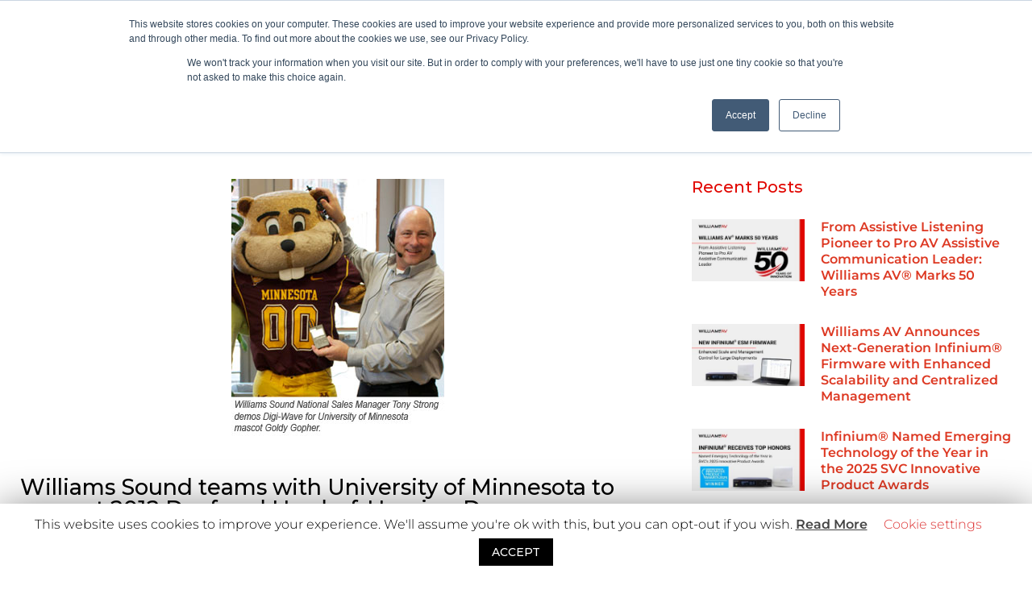

--- FILE ---
content_type: text/html; charset=UTF-8
request_url: https://williamsav.com/williams-sound-teams-with-university-of-minnesota-to-present-2012-deaf-and-hard-of-hearing-day/
body_size: 33742
content:
<!DOCTYPE html>
<html lang="en-US">
<head>
	<meta charset="UTF-8">
	<meta name="viewport" content="width=device-width, initial-scale=1.0, viewport-fit=cover" />		<meta name='robots' content='index, follow, max-image-preview:large, max-snippet:-1, max-video-preview:-1' />
	<style>img:is([sizes="auto" i], [sizes^="auto," i]) { contain-intrinsic-size: 3000px 1500px }</style>
	<meta name="uri-translation" content="on" />
	<!-- This site is optimized with the Yoast SEO Premium plugin v26.8 (Yoast SEO v26.8) - https://yoast.com/product/yoast-seo-premium-wordpress/ -->
	<title>Williams Sound teams with University of Minnesota to present 2012 Deaf and Hard-of-Hearing Day - Williams AV</title>
	<link rel="canonical" href="https://williamsav.com/williams-sound-teams-with-university-of-minnesota-to-present-2012-deaf-and-hard-of-hearing-day/" />
	<meta property="og:locale" content="en_US" />
	<meta property="og:type" content="article" />
	<meta property="og:title" content="Williams Sound teams with University of Minnesota to present 2012 Deaf and Hard-of-Hearing Day" />
	<meta property="og:description" content="Minneapolis, Minn. -- The University of Minnesota recently hosted more than 140 deaf and hard-of-hearing high school students from around the Midwest for" />
	<meta property="og:url" content="https://williamsav.com/williams-sound-teams-with-university-of-minnesota-to-present-2012-deaf-and-hard-of-hearing-day/" />
	<meta property="og:site_name" content="Williams AV" />
	<meta property="article:published_time" content="2012-08-07T20:57:00+00:00" />
	<meta property="article:modified_time" content="2023-04-11T18:14:52+00:00" />
	<meta property="og:image" content="https://williamsav.com/wp-content/uploads/2020/05/goldy_tony-1.jpg" />
	<meta property="og:image:width" content="264" />
	<meta property="og:image:height" content="319" />
	<meta property="og:image:type" content="image/jpeg" />
	<meta name="author" content="Sarah Overmyer" />
	<meta name="twitter:card" content="summary_large_image" />
	<meta name="twitter:label1" content="Written by" />
	<meta name="twitter:data1" content="Sarah Overmyer" />
	<meta name="twitter:label2" content="Est. reading time" />
	<meta name="twitter:data2" content="2 minutes" />
	<script type="application/ld+json" class="yoast-schema-graph">{"@context":"https://schema.org","@graph":[{"@type":"Article","@id":"https://williamsav.com/williams-sound-teams-with-university-of-minnesota-to-present-2012-deaf-and-hard-of-hearing-day/#article","isPartOf":{"@id":"https://williamsav.com/williams-sound-teams-with-university-of-minnesota-to-present-2012-deaf-and-hard-of-hearing-day/"},"author":{"name":"Sarah Overmyer","@id":"https://williamsav.com/#/schema/person/4b77ebc2ffa6cdc8c7e74f697490ffae"},"headline":"Williams Sound teams with University of Minnesota to present 2012 Deaf and Hard-of-Hearing Day","datePublished":"2012-08-07T20:57:00+00:00","dateModified":"2023-04-11T18:14:52+00:00","mainEntityOfPage":{"@id":"https://williamsav.com/williams-sound-teams-with-university-of-minnesota-to-present-2012-deaf-and-hard-of-hearing-day/"},"wordCount":318,"publisher":{"@id":"https://williamsav.com/#organization"},"image":{"@id":"https://williamsav.com/williams-sound-teams-with-university-of-minnesota-to-present-2012-deaf-and-hard-of-hearing-day/#primaryimage"},"thumbnailUrl":"https://williamsav.com/wp-content/uploads/2020/05/goldy_tony-1.jpg","articleSection":["Press Releases"],"inLanguage":"en-US"},{"@type":"WebPage","@id":"https://williamsav.com/williams-sound-teams-with-university-of-minnesota-to-present-2012-deaf-and-hard-of-hearing-day/","url":"https://williamsav.com/williams-sound-teams-with-university-of-minnesota-to-present-2012-deaf-and-hard-of-hearing-day/","name":"Williams Sound teams with University of Minnesota to present 2012 Deaf and Hard-of-Hearing Day - Williams AV","isPartOf":{"@id":"https://williamsav.com/#website"},"primaryImageOfPage":{"@id":"https://williamsav.com/williams-sound-teams-with-university-of-minnesota-to-present-2012-deaf-and-hard-of-hearing-day/#primaryimage"},"image":{"@id":"https://williamsav.com/williams-sound-teams-with-university-of-minnesota-to-present-2012-deaf-and-hard-of-hearing-day/#primaryimage"},"thumbnailUrl":"https://williamsav.com/wp-content/uploads/2020/05/goldy_tony-1.jpg","datePublished":"2012-08-07T20:57:00+00:00","dateModified":"2023-04-11T18:14:52+00:00","breadcrumb":{"@id":"https://williamsav.com/williams-sound-teams-with-university-of-minnesota-to-present-2012-deaf-and-hard-of-hearing-day/#breadcrumb"},"inLanguage":"en-US","potentialAction":[{"@type":"ReadAction","target":["https://williamsav.com/williams-sound-teams-with-university-of-minnesota-to-present-2012-deaf-and-hard-of-hearing-day/"]}]},{"@type":"ImageObject","inLanguage":"en-US","@id":"https://williamsav.com/williams-sound-teams-with-university-of-minnesota-to-present-2012-deaf-and-hard-of-hearing-day/#primaryimage","url":"https://williamsav.com/wp-content/uploads/2020/05/goldy_tony-1.jpg","contentUrl":"https://williamsav.com/wp-content/uploads/2020/05/goldy_tony-1.jpg","width":264,"height":319,"caption":"Williams Sound teams with University of Minnesota to present 2012 Deaf and Hard-of-Hearing Day"},{"@type":"BreadcrumbList","@id":"https://williamsav.com/williams-sound-teams-with-university-of-minnesota-to-present-2012-deaf-and-hard-of-hearing-day/#breadcrumb","itemListElement":[{"@type":"ListItem","position":1,"name":"Home","item":"https://williamsav.com/"},{"@type":"ListItem","position":2,"name":"Williams Sound teams with University of Minnesota to present 2012 Deaf and Hard-of-Hearing Day"}]},{"@type":"WebSite","@id":"https://williamsav.com/#website","url":"https://williamsav.com/","name":"Williams AV","description":"Serving professional communication needs worldwide since 1976","publisher":{"@id":"https://williamsav.com/#organization"},"potentialAction":[{"@type":"SearchAction","target":{"@type":"EntryPoint","urlTemplate":"https://williamsav.com/?s={search_term_string}"},"query-input":{"@type":"PropertyValueSpecification","valueRequired":true,"valueName":"search_term_string"}}],"inLanguage":"en-US"},{"@type":"Organization","@id":"https://williamsav.com/#organization","name":"Williams AV","url":"https://williamsav.com/","logo":{"@type":"ImageObject","inLanguage":"en-US","@id":"https://williamsav.com/#/schema/logo/image/","url":"https://williamsav.com/wp-content/uploads/2021/01/W_AV_logo_gray_red.png","contentUrl":"https://williamsav.com/wp-content/uploads/2021/01/W_AV_logo_gray_red.png","width":951,"height":94,"caption":"Williams AV"},"image":{"@id":"https://williamsav.com/#/schema/logo/image/"}},{"@type":"Person","@id":"https://williamsav.com/#/schema/person/4b77ebc2ffa6cdc8c7e74f697490ffae","name":"Sarah Overmyer","image":{"@type":"ImageObject","inLanguage":"en-US","@id":"https://williamsav.com/#/schema/person/image/","url":"https://secure.gravatar.com/avatar/f9594135e3d0b95cc23370526e4a5cb2644b46155b038f692e6317ddc360e6e8?s=96&d=mm&r=g","contentUrl":"https://secure.gravatar.com/avatar/f9594135e3d0b95cc23370526e4a5cb2644b46155b038f692e6317ddc360e6e8?s=96&d=mm&r=g","caption":"Sarah Overmyer"},"url":"https://williamsav.com/author/sarahm/"}]}</script>
	<!-- / Yoast SEO Premium plugin. -->


<link rel='dns-prefetch' href='//www.googletagmanager.com' />
<link rel='dns-prefetch' href='//js.hs-scripts.com' />
<link rel="alternate" type="application/rss+xml" title="Williams AV &raquo; Feed" href="https://williamsav.com/feed/" />
<link rel="alternate" type="application/rss+xml" title="Williams AV &raquo; Comments Feed" href="https://williamsav.com/comments/feed/" />
<link rel="alternate" type="text/calendar" title="Williams AV &raquo; iCal Feed" href="https://williamsav.com/events/?ical=1" />
<link rel="alternate" type="application/rss+xml" title="Williams AV &raquo; Williams Sound teams with University of Minnesota to present 2012 Deaf and Hard-of-Hearing Day Comments Feed" href="https://williamsav.com/williams-sound-teams-with-university-of-minnesota-to-present-2012-deaf-and-hard-of-hearing-day/feed/" />
<script type="text/javascript">
/* <![CDATA[ */
window._wpemojiSettings = {"baseUrl":"https:\/\/s.w.org\/images\/core\/emoji\/16.0.1\/72x72\/","ext":".png","svgUrl":"https:\/\/s.w.org\/images\/core\/emoji\/16.0.1\/svg\/","svgExt":".svg","source":{"concatemoji":"https:\/\/williamsav.com\/wp-includes\/js\/wp-emoji-release.min.js?ver=6.8.3"}};
/*! This file is auto-generated */
!function(s,n){var o,i,e;function c(e){try{var t={supportTests:e,timestamp:(new Date).valueOf()};sessionStorage.setItem(o,JSON.stringify(t))}catch(e){}}function p(e,t,n){e.clearRect(0,0,e.canvas.width,e.canvas.height),e.fillText(t,0,0);var t=new Uint32Array(e.getImageData(0,0,e.canvas.width,e.canvas.height).data),a=(e.clearRect(0,0,e.canvas.width,e.canvas.height),e.fillText(n,0,0),new Uint32Array(e.getImageData(0,0,e.canvas.width,e.canvas.height).data));return t.every(function(e,t){return e===a[t]})}function u(e,t){e.clearRect(0,0,e.canvas.width,e.canvas.height),e.fillText(t,0,0);for(var n=e.getImageData(16,16,1,1),a=0;a<n.data.length;a++)if(0!==n.data[a])return!1;return!0}function f(e,t,n,a){switch(t){case"flag":return n(e,"\ud83c\udff3\ufe0f\u200d\u26a7\ufe0f","\ud83c\udff3\ufe0f\u200b\u26a7\ufe0f")?!1:!n(e,"\ud83c\udde8\ud83c\uddf6","\ud83c\udde8\u200b\ud83c\uddf6")&&!n(e,"\ud83c\udff4\udb40\udc67\udb40\udc62\udb40\udc65\udb40\udc6e\udb40\udc67\udb40\udc7f","\ud83c\udff4\u200b\udb40\udc67\u200b\udb40\udc62\u200b\udb40\udc65\u200b\udb40\udc6e\u200b\udb40\udc67\u200b\udb40\udc7f");case"emoji":return!a(e,"\ud83e\udedf")}return!1}function g(e,t,n,a){var r="undefined"!=typeof WorkerGlobalScope&&self instanceof WorkerGlobalScope?new OffscreenCanvas(300,150):s.createElement("canvas"),o=r.getContext("2d",{willReadFrequently:!0}),i=(o.textBaseline="top",o.font="600 32px Arial",{});return e.forEach(function(e){i[e]=t(o,e,n,a)}),i}function t(e){var t=s.createElement("script");t.src=e,t.defer=!0,s.head.appendChild(t)}"undefined"!=typeof Promise&&(o="wpEmojiSettingsSupports",i=["flag","emoji"],n.supports={everything:!0,everythingExceptFlag:!0},e=new Promise(function(e){s.addEventListener("DOMContentLoaded",e,{once:!0})}),new Promise(function(t){var n=function(){try{var e=JSON.parse(sessionStorage.getItem(o));if("object"==typeof e&&"number"==typeof e.timestamp&&(new Date).valueOf()<e.timestamp+604800&&"object"==typeof e.supportTests)return e.supportTests}catch(e){}return null}();if(!n){if("undefined"!=typeof Worker&&"undefined"!=typeof OffscreenCanvas&&"undefined"!=typeof URL&&URL.createObjectURL&&"undefined"!=typeof Blob)try{var e="postMessage("+g.toString()+"("+[JSON.stringify(i),f.toString(),p.toString(),u.toString()].join(",")+"));",a=new Blob([e],{type:"text/javascript"}),r=new Worker(URL.createObjectURL(a),{name:"wpTestEmojiSupports"});return void(r.onmessage=function(e){c(n=e.data),r.terminate(),t(n)})}catch(e){}c(n=g(i,f,p,u))}t(n)}).then(function(e){for(var t in e)n.supports[t]=e[t],n.supports.everything=n.supports.everything&&n.supports[t],"flag"!==t&&(n.supports.everythingExceptFlag=n.supports.everythingExceptFlag&&n.supports[t]);n.supports.everythingExceptFlag=n.supports.everythingExceptFlag&&!n.supports.flag,n.DOMReady=!1,n.readyCallback=function(){n.DOMReady=!0}}).then(function(){return e}).then(function(){var e;n.supports.everything||(n.readyCallback(),(e=n.source||{}).concatemoji?t(e.concatemoji):e.wpemoji&&e.twemoji&&(t(e.twemoji),t(e.wpemoji)))}))}((window,document),window._wpemojiSettings);
/* ]]> */
</script>
<link rel='stylesheet' id='tribe-events-pro-mini-calendar-block-styles-css' href='https://williamsav.com/wp-content/plugins/events-calendar-pro/build/css/tribe-events-pro-mini-calendar-block.css?ver=7.7.12' type='text/css' media='all' />
<link rel='stylesheet' id='tec-variables-skeleton-css' href='https://williamsav.com/wp-content/plugins/the-events-calendar/common/build/css/variables-skeleton.css?ver=6.10.2' type='text/css' media='all' />
<link rel='stylesheet' id='tec-variables-full-css' href='https://williamsav.com/wp-content/plugins/the-events-calendar/common/build/css/variables-full.css?ver=6.10.2' type='text/css' media='all' />
<link rel='stylesheet' id='tribe-events-v2-virtual-single-block-css' href='https://williamsav.com/wp-content/plugins/events-calendar-pro/build/css/events-virtual-single-block.css?ver=7.7.12' type='text/css' media='all' />
<style id='wp-emoji-styles-inline-css' type='text/css'>

	img.wp-smiley, img.emoji {
		display: inline !important;
		border: none !important;
		box-shadow: none !important;
		height: 1em !important;
		width: 1em !important;
		margin: 0 0.07em !important;
		vertical-align: -0.1em !important;
		background: none !important;
		padding: 0 !important;
	}
</style>
<link rel='stylesheet' id='wp-block-library-css' href='https://williamsav.com/wp-includes/css/dist/block-library/style.min.css?ver=6.8.3' type='text/css' media='all' />
<style id='classic-theme-styles-inline-css' type='text/css'>
/*! This file is auto-generated */
.wp-block-button__link{color:#fff;background-color:#32373c;border-radius:9999px;box-shadow:none;text-decoration:none;padding:calc(.667em + 2px) calc(1.333em + 2px);font-size:1.125em}.wp-block-file__button{background:#32373c;color:#fff;text-decoration:none}
</style>
<link rel='stylesheet' id='wp-components-css' href='https://williamsav.com/wp-includes/css/dist/components/style.min.css?ver=6.8.3' type='text/css' media='all' />
<link rel='stylesheet' id='wp-preferences-css' href='https://williamsav.com/wp-includes/css/dist/preferences/style.min.css?ver=6.8.3' type='text/css' media='all' />
<link rel='stylesheet' id='wp-block-editor-css' href='https://williamsav.com/wp-includes/css/dist/block-editor/style.min.css?ver=6.8.3' type='text/css' media='all' />
<link rel='stylesheet' id='popup-maker-block-library-style-css' href='https://williamsav.com/wp-content/plugins/popup-maker/dist/packages/block-library-style.css?ver=dbea705cfafe089d65f1' type='text/css' media='all' />
<style id='global-styles-inline-css' type='text/css'>
:root{--wp--preset--aspect-ratio--square: 1;--wp--preset--aspect-ratio--4-3: 4/3;--wp--preset--aspect-ratio--3-4: 3/4;--wp--preset--aspect-ratio--3-2: 3/2;--wp--preset--aspect-ratio--2-3: 2/3;--wp--preset--aspect-ratio--16-9: 16/9;--wp--preset--aspect-ratio--9-16: 9/16;--wp--preset--color--black: #000000;--wp--preset--color--cyan-bluish-gray: #abb8c3;--wp--preset--color--white: #ffffff;--wp--preset--color--pale-pink: #f78da7;--wp--preset--color--vivid-red: #cf2e2e;--wp--preset--color--luminous-vivid-orange: #ff6900;--wp--preset--color--luminous-vivid-amber: #fcb900;--wp--preset--color--light-green-cyan: #7bdcb5;--wp--preset--color--vivid-green-cyan: #00d084;--wp--preset--color--pale-cyan-blue: #8ed1fc;--wp--preset--color--vivid-cyan-blue: #0693e3;--wp--preset--color--vivid-purple: #9b51e0;--wp--preset--gradient--vivid-cyan-blue-to-vivid-purple: linear-gradient(135deg,rgba(6,147,227,1) 0%,rgb(155,81,224) 100%);--wp--preset--gradient--light-green-cyan-to-vivid-green-cyan: linear-gradient(135deg,rgb(122,220,180) 0%,rgb(0,208,130) 100%);--wp--preset--gradient--luminous-vivid-amber-to-luminous-vivid-orange: linear-gradient(135deg,rgba(252,185,0,1) 0%,rgba(255,105,0,1) 100%);--wp--preset--gradient--luminous-vivid-orange-to-vivid-red: linear-gradient(135deg,rgba(255,105,0,1) 0%,rgb(207,46,46) 100%);--wp--preset--gradient--very-light-gray-to-cyan-bluish-gray: linear-gradient(135deg,rgb(238,238,238) 0%,rgb(169,184,195) 100%);--wp--preset--gradient--cool-to-warm-spectrum: linear-gradient(135deg,rgb(74,234,220) 0%,rgb(151,120,209) 20%,rgb(207,42,186) 40%,rgb(238,44,130) 60%,rgb(251,105,98) 80%,rgb(254,248,76) 100%);--wp--preset--gradient--blush-light-purple: linear-gradient(135deg,rgb(255,206,236) 0%,rgb(152,150,240) 100%);--wp--preset--gradient--blush-bordeaux: linear-gradient(135deg,rgb(254,205,165) 0%,rgb(254,45,45) 50%,rgb(107,0,62) 100%);--wp--preset--gradient--luminous-dusk: linear-gradient(135deg,rgb(255,203,112) 0%,rgb(199,81,192) 50%,rgb(65,88,208) 100%);--wp--preset--gradient--pale-ocean: linear-gradient(135deg,rgb(255,245,203) 0%,rgb(182,227,212) 50%,rgb(51,167,181) 100%);--wp--preset--gradient--electric-grass: linear-gradient(135deg,rgb(202,248,128) 0%,rgb(113,206,126) 100%);--wp--preset--gradient--midnight: linear-gradient(135deg,rgb(2,3,129) 0%,rgb(40,116,252) 100%);--wp--preset--font-size--small: 13px;--wp--preset--font-size--medium: 20px;--wp--preset--font-size--large: 36px;--wp--preset--font-size--x-large: 42px;--wp--preset--spacing--20: 0.44rem;--wp--preset--spacing--30: 0.67rem;--wp--preset--spacing--40: 1rem;--wp--preset--spacing--50: 1.5rem;--wp--preset--spacing--60: 2.25rem;--wp--preset--spacing--70: 3.38rem;--wp--preset--spacing--80: 5.06rem;--wp--preset--shadow--natural: 6px 6px 9px rgba(0, 0, 0, 0.2);--wp--preset--shadow--deep: 12px 12px 50px rgba(0, 0, 0, 0.4);--wp--preset--shadow--sharp: 6px 6px 0px rgba(0, 0, 0, 0.2);--wp--preset--shadow--outlined: 6px 6px 0px -3px rgba(255, 255, 255, 1), 6px 6px rgba(0, 0, 0, 1);--wp--preset--shadow--crisp: 6px 6px 0px rgba(0, 0, 0, 1);}:where(.is-layout-flex){gap: 0.5em;}:where(.is-layout-grid){gap: 0.5em;}body .is-layout-flex{display: flex;}.is-layout-flex{flex-wrap: wrap;align-items: center;}.is-layout-flex > :is(*, div){margin: 0;}body .is-layout-grid{display: grid;}.is-layout-grid > :is(*, div){margin: 0;}:where(.wp-block-columns.is-layout-flex){gap: 2em;}:where(.wp-block-columns.is-layout-grid){gap: 2em;}:where(.wp-block-post-template.is-layout-flex){gap: 1.25em;}:where(.wp-block-post-template.is-layout-grid){gap: 1.25em;}.has-black-color{color: var(--wp--preset--color--black) !important;}.has-cyan-bluish-gray-color{color: var(--wp--preset--color--cyan-bluish-gray) !important;}.has-white-color{color: var(--wp--preset--color--white) !important;}.has-pale-pink-color{color: var(--wp--preset--color--pale-pink) !important;}.has-vivid-red-color{color: var(--wp--preset--color--vivid-red) !important;}.has-luminous-vivid-orange-color{color: var(--wp--preset--color--luminous-vivid-orange) !important;}.has-luminous-vivid-amber-color{color: var(--wp--preset--color--luminous-vivid-amber) !important;}.has-light-green-cyan-color{color: var(--wp--preset--color--light-green-cyan) !important;}.has-vivid-green-cyan-color{color: var(--wp--preset--color--vivid-green-cyan) !important;}.has-pale-cyan-blue-color{color: var(--wp--preset--color--pale-cyan-blue) !important;}.has-vivid-cyan-blue-color{color: var(--wp--preset--color--vivid-cyan-blue) !important;}.has-vivid-purple-color{color: var(--wp--preset--color--vivid-purple) !important;}.has-black-background-color{background-color: var(--wp--preset--color--black) !important;}.has-cyan-bluish-gray-background-color{background-color: var(--wp--preset--color--cyan-bluish-gray) !important;}.has-white-background-color{background-color: var(--wp--preset--color--white) !important;}.has-pale-pink-background-color{background-color: var(--wp--preset--color--pale-pink) !important;}.has-vivid-red-background-color{background-color: var(--wp--preset--color--vivid-red) !important;}.has-luminous-vivid-orange-background-color{background-color: var(--wp--preset--color--luminous-vivid-orange) !important;}.has-luminous-vivid-amber-background-color{background-color: var(--wp--preset--color--luminous-vivid-amber) !important;}.has-light-green-cyan-background-color{background-color: var(--wp--preset--color--light-green-cyan) !important;}.has-vivid-green-cyan-background-color{background-color: var(--wp--preset--color--vivid-green-cyan) !important;}.has-pale-cyan-blue-background-color{background-color: var(--wp--preset--color--pale-cyan-blue) !important;}.has-vivid-cyan-blue-background-color{background-color: var(--wp--preset--color--vivid-cyan-blue) !important;}.has-vivid-purple-background-color{background-color: var(--wp--preset--color--vivid-purple) !important;}.has-black-border-color{border-color: var(--wp--preset--color--black) !important;}.has-cyan-bluish-gray-border-color{border-color: var(--wp--preset--color--cyan-bluish-gray) !important;}.has-white-border-color{border-color: var(--wp--preset--color--white) !important;}.has-pale-pink-border-color{border-color: var(--wp--preset--color--pale-pink) !important;}.has-vivid-red-border-color{border-color: var(--wp--preset--color--vivid-red) !important;}.has-luminous-vivid-orange-border-color{border-color: var(--wp--preset--color--luminous-vivid-orange) !important;}.has-luminous-vivid-amber-border-color{border-color: var(--wp--preset--color--luminous-vivid-amber) !important;}.has-light-green-cyan-border-color{border-color: var(--wp--preset--color--light-green-cyan) !important;}.has-vivid-green-cyan-border-color{border-color: var(--wp--preset--color--vivid-green-cyan) !important;}.has-pale-cyan-blue-border-color{border-color: var(--wp--preset--color--pale-cyan-blue) !important;}.has-vivid-cyan-blue-border-color{border-color: var(--wp--preset--color--vivid-cyan-blue) !important;}.has-vivid-purple-border-color{border-color: var(--wp--preset--color--vivid-purple) !important;}.has-vivid-cyan-blue-to-vivid-purple-gradient-background{background: var(--wp--preset--gradient--vivid-cyan-blue-to-vivid-purple) !important;}.has-light-green-cyan-to-vivid-green-cyan-gradient-background{background: var(--wp--preset--gradient--light-green-cyan-to-vivid-green-cyan) !important;}.has-luminous-vivid-amber-to-luminous-vivid-orange-gradient-background{background: var(--wp--preset--gradient--luminous-vivid-amber-to-luminous-vivid-orange) !important;}.has-luminous-vivid-orange-to-vivid-red-gradient-background{background: var(--wp--preset--gradient--luminous-vivid-orange-to-vivid-red) !important;}.has-very-light-gray-to-cyan-bluish-gray-gradient-background{background: var(--wp--preset--gradient--very-light-gray-to-cyan-bluish-gray) !important;}.has-cool-to-warm-spectrum-gradient-background{background: var(--wp--preset--gradient--cool-to-warm-spectrum) !important;}.has-blush-light-purple-gradient-background{background: var(--wp--preset--gradient--blush-light-purple) !important;}.has-blush-bordeaux-gradient-background{background: var(--wp--preset--gradient--blush-bordeaux) !important;}.has-luminous-dusk-gradient-background{background: var(--wp--preset--gradient--luminous-dusk) !important;}.has-pale-ocean-gradient-background{background: var(--wp--preset--gradient--pale-ocean) !important;}.has-electric-grass-gradient-background{background: var(--wp--preset--gradient--electric-grass) !important;}.has-midnight-gradient-background{background: var(--wp--preset--gradient--midnight) !important;}.has-small-font-size{font-size: var(--wp--preset--font-size--small) !important;}.has-medium-font-size{font-size: var(--wp--preset--font-size--medium) !important;}.has-large-font-size{font-size: var(--wp--preset--font-size--large) !important;}.has-x-large-font-size{font-size: var(--wp--preset--font-size--x-large) !important;}
:where(.wp-block-post-template.is-layout-flex){gap: 1.25em;}:where(.wp-block-post-template.is-layout-grid){gap: 1.25em;}
:where(.wp-block-columns.is-layout-flex){gap: 2em;}:where(.wp-block-columns.is-layout-grid){gap: 2em;}
:root :where(.wp-block-pullquote){font-size: 1.5em;line-height: 1.6;}
</style>
<link rel='stylesheet' id='simply-gallery-block-frontend-css' href='https://williamsav.com/wp-content/plugins/simply-gallery-block/blocks/pgc_sgb.min.style.css?ver=3.3.2' type='text/css' media='all' />
<link rel='stylesheet' id='pgc-simply-gallery-plugin-lightbox-style-css' href='https://williamsav.com/wp-content/plugins/simply-gallery-block/plugins/pgc_sgb_lightbox.min.style.css?ver=3.3.2' type='text/css' media='all' />
<link rel='stylesheet' id='cookie-law-info-css' href='https://williamsav.com/wp-content/plugins/cookie-law-info/legacy/public/css/cookie-law-info-public.css?ver=3.4.0' type='text/css' media='all' />
<link rel='stylesheet' id='cookie-law-info-gdpr-css' href='https://williamsav.com/wp-content/plugins/cookie-law-info/legacy/public/css/cookie-law-info-gdpr.css?ver=3.4.0' type='text/css' media='all' />
<link rel='stylesheet' id='wpcdt-public-css-css' href='https://williamsav.com/wp-content/plugins/countdown-timer-ultimate/assets/css/wpcdt-public.css?ver=2.6.9' type='text/css' media='all' />
<link rel='stylesheet' id='bodhi-svgs-attachment-css' href='https://williamsav.com/wp-content/plugins/svg-support/css/svgs-attachment.css' type='text/css' media='all' />
<link rel='stylesheet' id='woocommerce-layout-css' href='https://williamsav.com/wp-content/plugins/woocommerce/assets/css/woocommerce-layout.css?ver=10.4.3' type='text/css' media='all' />
<link rel='stylesheet' id='woocommerce-smallscreen-css' href='https://williamsav.com/wp-content/plugins/woocommerce/assets/css/woocommerce-smallscreen.css?ver=10.4.3' type='text/css' media='only screen and (max-width: 768px)' />
<link rel='stylesheet' id='woocommerce-general-css' href='https://williamsav.com/wp-content/plugins/woocommerce/assets/css/woocommerce.css?ver=10.4.3' type='text/css' media='all' />
<style id='woocommerce-inline-inline-css' type='text/css'>
.woocommerce form .form-row .required { visibility: visible; }
</style>
<link rel='stylesheet' id='tribe-events-v2-single-skeleton-css' href='https://williamsav.com/wp-content/plugins/the-events-calendar/build/css/tribe-events-single-skeleton.css?ver=6.15.15' type='text/css' media='all' />
<link rel='stylesheet' id='tribe-events-v2-single-skeleton-full-css' href='https://williamsav.com/wp-content/plugins/the-events-calendar/build/css/tribe-events-single-full.css?ver=6.15.15' type='text/css' media='all' />
<link rel='stylesheet' id='tec-events-elementor-widgets-base-styles-css' href='https://williamsav.com/wp-content/plugins/the-events-calendar/build/css/integrations/plugins/elementor/widgets/widget-base.css?ver=6.15.15' type='text/css' media='all' />
<link rel='stylesheet' id='search-filter-plugin-styles-css' href='https://williamsav.com/wp-content/plugins/search-filter-pro/public/assets/css/search-filter.min.css?ver=2.5.19' type='text/css' media='all' />
<link rel='stylesheet' id='williamssound-style-css' href='https://williamsav.com/wp-content/themes/williamssound/style.css?ver=6.8.3' type='text/css' media='all' />
<link rel='stylesheet' id='mediaelement-css' href='https://williamsav.com/wp-includes/js/mediaelement/mediaelementplayer-legacy.min.css?ver=4.2.17' type='text/css' media='all' />
<link rel='stylesheet' id='photoswipe-css' href='https://williamsav.com/wp-content/plugins/woocommerce/assets/css/photoswipe/photoswipe.min.css?ver=10.4.3' type='text/css' media='all' />
<link rel='stylesheet' id='photoswipe-default-skin-css' href='https://williamsav.com/wp-content/plugins/woocommerce/assets/css/photoswipe/default-skin/default-skin.min.css?ver=10.4.3' type='text/css' media='all' />
<link rel='stylesheet' id='jet-woo-product-gallery-css' href='https://williamsav.com/wp-content/plugins/jet-woo-product-gallery/assets/css/jet-woo-product-gallery.css?ver=2.1.18' type='text/css' media='all' />
<link rel='stylesheet' id='elementor-frontend-css' href='https://williamsav.com/wp-content/plugins/elementor/assets/css/frontend.min.css?ver=3.34.4' type='text/css' media='all' />
<link rel='stylesheet' id='widget-nav-menu-css' href='https://williamsav.com/wp-content/plugins/elementor-pro/assets/css/widget-nav-menu.min.css?ver=3.34.4' type='text/css' media='all' />
<link rel='stylesheet' id='widget-search-form-css' href='https://williamsav.com/wp-content/plugins/elementor-pro/assets/css/widget-search-form.min.css?ver=3.34.4' type='text/css' media='all' />
<link rel='stylesheet' id='elementor-icons-shared-0-css' href='https://williamsav.com/wp-content/plugins/elementor/assets/lib/font-awesome/css/fontawesome.min.css?ver=5.15.3' type='text/css' media='all' />
<link rel='stylesheet' id='elementor-icons-fa-solid-css' href='https://williamsav.com/wp-content/plugins/elementor/assets/lib/font-awesome/css/solid.min.css?ver=5.15.3' type='text/css' media='all' />
<link rel='stylesheet' id='widget-image-css' href='https://williamsav.com/wp-content/plugins/elementor/assets/css/widget-image.min.css?ver=3.34.4' type='text/css' media='all' />
<link rel='stylesheet' id='e-animation-grow-css' href='https://williamsav.com/wp-content/plugins/elementor/assets/lib/animations/styles/e-animation-grow.min.css?ver=3.34.4' type='text/css' media='all' />
<link rel='stylesheet' id='swiper-css' href='https://williamsav.com/wp-content/plugins/elementor/assets/lib/swiper/v8/css/swiper.min.css?ver=8.4.5' type='text/css' media='all' />
<link rel='stylesheet' id='e-swiper-css' href='https://williamsav.com/wp-content/plugins/elementor/assets/css/conditionals/e-swiper.min.css?ver=3.34.4' type='text/css' media='all' />
<link rel='stylesheet' id='widget-heading-css' href='https://williamsav.com/wp-content/plugins/elementor/assets/css/widget-heading.min.css?ver=3.34.4' type='text/css' media='all' />
<link rel='stylesheet' id='widget-image-box-css' href='https://williamsav.com/wp-content/plugins/elementor/assets/css/widget-image-box.min.css?ver=3.34.4' type='text/css' media='all' />
<link rel='stylesheet' id='widget-social-icons-css' href='https://williamsav.com/wp-content/plugins/elementor/assets/css/widget-social-icons.min.css?ver=3.34.4' type='text/css' media='all' />
<link rel='stylesheet' id='e-apple-webkit-css' href='https://williamsav.com/wp-content/plugins/elementor/assets/css/conditionals/apple-webkit.min.css?ver=3.34.4' type='text/css' media='all' />
<link rel='stylesheet' id='widget-form-css' href='https://williamsav.com/wp-content/plugins/elementor-pro/assets/css/widget-form.min.css?ver=3.34.4' type='text/css' media='all' />
<link rel='stylesheet' id='widget-post-info-css' href='https://williamsav.com/wp-content/plugins/elementor-pro/assets/css/widget-post-info.min.css?ver=3.34.4' type='text/css' media='all' />
<link rel='stylesheet' id='widget-icon-list-css' href='https://williamsav.com/wp-content/plugins/elementor/assets/css/widget-icon-list.min.css?ver=3.34.4' type='text/css' media='all' />
<link rel='stylesheet' id='elementor-icons-fa-regular-css' href='https://williamsav.com/wp-content/plugins/elementor/assets/lib/font-awesome/css/regular.min.css?ver=5.15.3' type='text/css' media='all' />
<link rel='stylesheet' id='widget-posts-css' href='https://williamsav.com/wp-content/plugins/elementor-pro/assets/css/widget-posts.min.css?ver=3.34.4' type='text/css' media='all' />
<link rel='stylesheet' id='elementor-icons-css' href='https://williamsav.com/wp-content/plugins/elementor/assets/lib/eicons/css/elementor-icons.min.css?ver=5.46.0' type='text/css' media='all' />
<link rel='stylesheet' id='elementor-post-3027-css' href='https://williamsav.com/wp-content/uploads/elementor/css/post-3027.css?ver=1769752800' type='text/css' media='all' />
<link rel='stylesheet' id='elementor-post-42-css' href='https://williamsav.com/wp-content/uploads/elementor/css/post-42.css?ver=1769752853' type='text/css' media='all' />
<link rel='stylesheet' id='elementor-post-185-css' href='https://williamsav.com/wp-content/uploads/elementor/css/post-185.css?ver=1769752801' type='text/css' media='all' />
<link rel='stylesheet' id='elementor-post-4461-css' href='https://williamsav.com/wp-content/uploads/elementor/css/post-4461.css?ver=1769753669' type='text/css' media='all' />
<link rel='stylesheet' id='lazyload-video-css-css' href='https://williamsav.com/wp-content/plugins/lazy-load-for-videos/public/css/lazyload-shared.css?ver=2.18.9' type='text/css' media='all' />
<style id='lazyload-video-css-inline-css' type='text/css'>
.entry-content a.lazy-load-youtube, a.lazy-load-youtube, .lazy-load-vimeo{ background-size: cover; }.titletext.youtube { display: none; }.lazy-load-div { background: url(https://williamsav.com/wp-content/plugins/lazy-load-for-videos//public/play-y-red.png) center center no-repeat; }
</style>
<link rel='stylesheet' id='popup-maker-site-css' href='//williamsav.com/wp-content/uploads/pum/pum-site-styles.css?generated=1755236206&#038;ver=1.21.5' type='text/css' media='all' />
<link rel='stylesheet' id='eael-general-css' href='https://williamsav.com/wp-content/plugins/essential-addons-for-elementor-lite/assets/front-end/css/view/general.min.css?ver=6.5.9' type='text/css' media='all' />
<link rel='stylesheet' id='elementor-gf-local-montserrat-css' href='https://williamsav.com/wp-content/uploads/elementor/google-fonts/css/montserrat.css?ver=1742277846' type='text/css' media='all' />
<link rel='stylesheet' id='elementor-gf-local-roboto-css' href='https://williamsav.com/wp-content/uploads/elementor/google-fonts/css/roboto.css?ver=1742277858' type='text/css' media='all' />
<link rel='stylesheet' id='elementor-gf-local-kanit-css' href='https://williamsav.com/wp-content/uploads/elementor/google-fonts/css/kanit.css?ver=1742277866' type='text/css' media='all' />
<link rel='stylesheet' id='elementor-gf-local-varelaround-css' href='https://williamsav.com/wp-content/uploads/elementor/google-fonts/css/varelaround.css?ver=1742277867' type='text/css' media='all' />
<link rel='stylesheet' id='elementor-gf-local-rubik-css' href='https://williamsav.com/wp-content/uploads/elementor/google-fonts/css/rubik.css?ver=1742277873' type='text/css' media='all' />
<link rel='stylesheet' id='elementor-icons-fa-brands-css' href='https://williamsav.com/wp-content/plugins/elementor/assets/lib/font-awesome/css/brands.min.css?ver=5.15.3' type='text/css' media='all' />
<!--n2css--><!--n2js--><script type="text/javascript" id="woocommerce-google-analytics-integration-gtag-js-after">
/* <![CDATA[ */
/* Google Analytics for WooCommerce (gtag.js) */
					window.dataLayer = window.dataLayer || [];
					function gtag(){dataLayer.push(arguments);}
					// Set up default consent state.
					for ( const mode of [{"analytics_storage":"denied","ad_storage":"denied","ad_user_data":"denied","ad_personalization":"denied","region":["AT","BE","BG","HR","CY","CZ","DK","EE","FI","FR","DE","GR","HU","IS","IE","IT","LV","LI","LT","LU","MT","NL","NO","PL","PT","RO","SK","SI","ES","SE","GB","CH"]}] || [] ) {
						gtag( "consent", "default", { "wait_for_update": 500, ...mode } );
					}
					gtag("js", new Date());
					gtag("set", "developer_id.dOGY3NW", true);
					gtag("config", "G-4VQ3119H6Q", {"track_404":true,"allow_google_signals":true,"logged_in":false,"linker":{"domains":[],"allow_incoming":false},"custom_map":{"dimension1":"logged_in"}});
/* ]]> */
</script>
<script type="text/javascript" src="https://williamsav.com/wp-content/plugins/svg-support/vendor/DOMPurify/DOMPurify.min.js?ver=2.5.8" id="bodhi-dompurify-library-js"></script>
<script type="text/javascript" src="https://williamsav.com/wp-includes/js/jquery/jquery.min.js?ver=3.7.1" id="jquery-core-js"></script>
<script type="text/javascript" src="https://williamsav.com/wp-includes/js/jquery/jquery-migrate.min.js?ver=3.4.1" id="jquery-migrate-js"></script>
<script type="text/javascript" id="cookie-law-info-js-extra">
/* <![CDATA[ */
var Cli_Data = {"nn_cookie_ids":[],"cookielist":[],"non_necessary_cookies":[],"ccpaEnabled":"","ccpaRegionBased":"","ccpaBarEnabled":"","strictlyEnabled":["necessary","obligatoire"],"ccpaType":"gdpr","js_blocking":"","custom_integration":"","triggerDomRefresh":"","secure_cookies":""};
var cli_cookiebar_settings = {"animate_speed_hide":"500","animate_speed_show":"500","background":"#FFF","border":"#b1a6a6c2","border_on":"","button_1_button_colour":"#000","button_1_button_hover":"#000000","button_1_link_colour":"#fff","button_1_as_button":"1","button_1_new_win":"","button_2_button_colour":"#333","button_2_button_hover":"#292929","button_2_link_colour":"#444","button_2_as_button":"","button_2_hidebar":"","button_3_button_colour":"#000","button_3_button_hover":"#000000","button_3_link_colour":"#fff","button_3_as_button":"1","button_3_new_win":"","button_4_button_colour":"#000","button_4_button_hover":"#000000","button_4_link_colour":"#dd3333","button_4_as_button":"","button_7_button_colour":"#61a229","button_7_button_hover":"#4e8221","button_7_link_colour":"#fff","button_7_as_button":"1","button_7_new_win":"","font_family":"inherit","header_fix":"","notify_animate_hide":"1","notify_animate_show":"","notify_div_id":"#cookie-law-info-bar","notify_position_horizontal":"right","notify_position_vertical":"bottom","scroll_close":"","scroll_close_reload":"","accept_close_reload":"","reject_close_reload":"","showagain_tab":"","showagain_background":"#fff","showagain_border":"#000","showagain_div_id":"#cookie-law-info-again","showagain_x_position":"100px","text":"#000","show_once_yn":"","show_once":"10000","logging_on":"","as_popup":"","popup_overlay":"1","bar_heading_text":"","cookie_bar_as":"banner","popup_showagain_position":"bottom-right","widget_position":"left"};
var log_object = {"ajax_url":"https:\/\/williamsav.com\/wp-admin\/admin-ajax.php"};
/* ]]> */
</script>
<script type="text/javascript" src="https://williamsav.com/wp-content/plugins/cookie-law-info/legacy/public/js/cookie-law-info-public.js?ver=3.4.0" id="cookie-law-info-js"></script>
<script type="text/javascript" id="bodhi_svg_inline-js-extra">
/* <![CDATA[ */
var svgSettings = {"skipNested":""};
/* ]]> */
</script>
<script type="text/javascript" src="https://williamsav.com/wp-content/plugins/svg-support/js/min/svgs-inline-min.js" id="bodhi_svg_inline-js"></script>
<script type="text/javascript" id="bodhi_svg_inline-js-after">
/* <![CDATA[ */
cssTarget={"Bodhi":"img.style-svg","ForceInlineSVG":"style-svg"};ForceInlineSVGActive="false";frontSanitizationEnabled="on";
/* ]]> */
</script>
<script type="text/javascript" src="https://williamsav.com/wp-content/plugins/woocommerce/assets/js/jquery-blockui/jquery.blockUI.min.js?ver=2.7.0-wc.10.4.3" id="wc-jquery-blockui-js" defer="defer" data-wp-strategy="defer"></script>
<script type="text/javascript" id="wc-add-to-cart-js-extra">
/* <![CDATA[ */
var wc_add_to_cart_params = {"ajax_url":"\/wp-admin\/admin-ajax.php","wc_ajax_url":"\/?wc-ajax=%%endpoint%%","i18n_view_cart":"View cart","cart_url":"https:\/\/williamsav.com\/cart\/","is_cart":"","cart_redirect_after_add":"no","gt_translate_keys":["i18n_view_cart",{"key":"cart_url","format":"url"}]};
/* ]]> */
</script>
<script type="text/javascript" src="https://williamsav.com/wp-content/plugins/woocommerce/assets/js/frontend/add-to-cart.min.js?ver=10.4.3" id="wc-add-to-cart-js" defer="defer" data-wp-strategy="defer"></script>
<script type="text/javascript" src="https://williamsav.com/wp-content/plugins/woocommerce/assets/js/js-cookie/js.cookie.min.js?ver=2.1.4-wc.10.4.3" id="wc-js-cookie-js" defer="defer" data-wp-strategy="defer"></script>
<script type="text/javascript" id="woocommerce-js-extra">
/* <![CDATA[ */
var woocommerce_params = {"ajax_url":"\/wp-admin\/admin-ajax.php","wc_ajax_url":"\/?wc-ajax=%%endpoint%%","i18n_password_show":"Show password","i18n_password_hide":"Hide password"};
/* ]]> */
</script>
<script type="text/javascript" src="https://williamsav.com/wp-content/plugins/woocommerce/assets/js/frontend/woocommerce.min.js?ver=10.4.3" id="woocommerce-js" defer="defer" data-wp-strategy="defer"></script>
<script type="text/javascript" id="search-filter-plugin-build-js-extra">
/* <![CDATA[ */
var SF_LDATA = {"ajax_url":"https:\/\/williamsav.com\/wp-admin\/admin-ajax.php","home_url":"https:\/\/williamsav.com\/","extensions":[]};
/* ]]> */
</script>
<script type="text/javascript" src="https://williamsav.com/wp-content/plugins/search-filter-pro/public/assets/js/search-filter-build.min.js?ver=2.5.19" id="search-filter-plugin-build-js"></script>
<script type="text/javascript" src="https://williamsav.com/wp-content/plugins/search-filter-pro/public/assets/js/chosen.jquery.min.js?ver=2.5.19" id="search-filter-plugin-chosen-js"></script>
<link rel="https://api.w.org/" href="https://williamsav.com/wp-json/" /><link rel="alternate" title="JSON" type="application/json" href="https://williamsav.com/wp-json/wp/v2/posts/8603" /><link rel="EditURI" type="application/rsd+xml" title="RSD" href="https://williamsav.com/xmlrpc.php?rsd" />
<link rel='shortlink' href='https://williamsav.com/?p=8603' />
<link rel="alternate" title="oEmbed (JSON)" type="application/json+oembed" href="https://williamsav.com/wp-json/oembed/1.0/embed?url=https%3A%2F%2Fwilliamsav.com%2Fwilliams-sound-teams-with-university-of-minnesota-to-present-2012-deaf-and-hard-of-hearing-day%2F" />
<link rel="alternate" title="oEmbed (XML)" type="text/xml+oembed" href="https://williamsav.com/wp-json/oembed/1.0/embed?url=https%3A%2F%2Fwilliamsav.com%2Fwilliams-sound-teams-with-university-of-minnesota-to-present-2012-deaf-and-hard-of-hearing-day%2F&#038;format=xml" />
<noscript><style>.simply-gallery-amp{ display: block !important; }</style></noscript><noscript><style>.sgb-preloader{ display: none !important; }</style></noscript>
		<!-- GA Google Analytics @ https://m0n.co/ga -->
		<script async src="https://www.googletagmanager.com/gtag/js?id=UA-7722854-1"></script>
		<script>
			window.dataLayer = window.dataLayer || [];
			function gtag(){dataLayer.push(arguments);}
			gtag('js', new Date());
			gtag('config', 'UA-7722854-1');
		</script>

				<!-- DO NOT COPY THIS SNIPPET! Start of Page Analytics Tracking for HubSpot WordPress plugin v11.3.37-->
			<script class="hsq-set-content-id" data-content-id="blog-post">
				var _hsq = _hsq || [];
				_hsq.push(["setContentType", "blog-post"]);
			</script>
			<!-- DO NOT COPY THIS SNIPPET! End of Page Analytics Tracking for HubSpot WordPress plugin -->
			<!-- Stream WordPress user activity plugin v4.1.1 -->
<meta name="tec-api-version" content="v1"><meta name="tec-api-origin" content="https://williamsav.com"><link rel="alternate" href="https://williamsav.com/wp-json/tribe/events/v1/" /><link rel="pingback" href="https://williamsav.com/xmlrpc.php">		<style>
			#header{
				background: #000;
				margin-top: 0;
			}
			@media (max-width:767px){
				#header .elementor-widget-theme-site-logo img{
					margin: 18px 0;
				}
				#header .elementor-menu-toggle{
					margin-top:10px;
				}
			}
		</style>
			        <style>
           
            @media (max-width: 768px) { 
                
                
            }
           
        </style>
        
        <!-- Begin Constant Contact Active Forms -->
        <script> var _ctct_m = "1ea3f1322fd5e5ee5f0e15c30f000c78"; </script>
        <!--<script id="signupScript" src="//static.ctctcdn.com/js/signup-form-widget/current/signup-form-widget.min.js" async defer></script>-->
        <!-- End Constant Contact Active Forms -->
        
        <script>
        	// Begin Constant Contact Active Forms
        	jQuery(function(){
        	    // Load Constant Contact Active Forms Script with a delay
        		let constantContactScript = document.createElement('script');
                constantContactScript.src = '//static.ctctcdn.com/js/signup-form-widget/current/signup-form-widget.min.js';
                constantContactScript.async = true;
                constantContactScript.defer = true;
                setTimeout(function(){
                    document.getElementsByTagName('head')[0].appendChild(constantContactScript);
                }, 4000);
        	});

        </script>
        
            
    <style>


        #main .gfield.gfield_error iframe {
            border: 1px solid red;
        }
        .product .count {

            display: none;

        }



        .elementor-widget-container h5 {

            margin: 0 0 0.83em 0;

            font-size: 18px;

            font-family: "Montserrat", Sans-serif;

            color: #dd3822;

        }



        .elementor-widget-container ul {

            padding: 0;

            list-style: none;

            margin: 0;

        }



        .elementor-widget-container ul li a {

            color: #000;

            font-size: 16px;

            line-height: 26px;

            text-decoration: none;

        }

        .elementor-widget-container ul li a:hover {

            color: #dd3822;

        }

        .mainMenu li.mobile-cart:before {

            z-index: 1;

        }

        .mainMenu li[data-counter="0"]:before {

            opacity: 0;

        }

        #elementor-menu-cart__toggle_button .elementor-button-icon:before {

            /* width: 40px; */

        }

        #elementor-menu-cart__toggle_button i:before {

            width: 34px;

        }

        #elementor-menu-cart__toggle_button .elementor-button-icon[data-counter="0"]:before {

            opacity: 0;

        }

        #elementor-menu-cart__toggle_button .elementor-button-icon[data-counter="0"] i.eicon:before {

            left: 0;

        }

        #main .shop_table td.product-remove a {

            font-size: 12px;

            width: auto;

            background: no-repeat;

            color: #dd3822 !important;

        }

        @media (max-width: 1024px) {

            input[type="search"] {

                color: #fff !important;

            }



        }





    </style>

    	<noscript><style>.woocommerce-product-gallery{ opacity: 1 !important; }</style></noscript>
	<meta name="generator" content="Elementor 3.34.4; features: additional_custom_breakpoints; settings: css_print_method-external, google_font-enabled, font_display-auto">
			<style>
				.e-con.e-parent:nth-of-type(n+4):not(.e-lazyloaded):not(.e-no-lazyload),
				.e-con.e-parent:nth-of-type(n+4):not(.e-lazyloaded):not(.e-no-lazyload) * {
					background-image: none !important;
				}
				@media screen and (max-height: 1024px) {
					.e-con.e-parent:nth-of-type(n+3):not(.e-lazyloaded):not(.e-no-lazyload),
					.e-con.e-parent:nth-of-type(n+3):not(.e-lazyloaded):not(.e-no-lazyload) * {
						background-image: none !important;
					}
				}
				@media screen and (max-height: 640px) {
					.e-con.e-parent:nth-of-type(n+2):not(.e-lazyloaded):not(.e-no-lazyload),
					.e-con.e-parent:nth-of-type(n+2):not(.e-lazyloaded):not(.e-no-lazyload) * {
						background-image: none !important;
					}
				}
			</style>
					<style type="text/css">
					.site-title,
			.site-description {
				position: absolute;
				clip: rect(1px, 1px, 1px, 1px);
			}
				</style>
		<link rel="icon" href="https://williamsav.com/wp-content/uploads/2022/09/cropped-Site-Icon_New-Red-32x32.jpg" sizes="32x32" />
<link rel="icon" href="https://williamsav.com/wp-content/uploads/2022/09/cropped-Site-Icon_New-Red-192x192.jpg" sizes="192x192" />
<link rel="apple-touch-icon" href="https://williamsav.com/wp-content/uploads/2022/09/cropped-Site-Icon_New-Red-180x180.jpg" />
<meta name="msapplication-TileImage" content="https://williamsav.com/wp-content/uploads/2022/09/cropped-Site-Icon_New-Red-270x270.jpg" />
		<style type="text/css" id="wp-custom-css">
			/* Hide Cat Description on Cat pages*/
.products .product-category.product p{
	display:none;
}

/*postid-2907*/
/* Hide Downloads which should not be there*/
.postid-2907 .specs_container.download-list a:nth-child(1),.postid-2907 .specs_container.download-list a:nth-child(3),.postid-2907 .specs_container.download-list a:nth-child(4) {
  display:none;
}
#header{
	background:#404040;
}
.entry-summary {
    word-break: normal!important;
}
.single-tribe_events #primary, .post-type-archive-tribe_events #primary{
	max-width:1280px;
	margin:auto;
	display: flex;
	padding-top: 60px;
}
.single-tribe_events #primary #main, .post-type-archive-tribe_events #primary #main{
	width:75%;
	padding-right:0px;
}
.single-tribe_events #primary #secondary, .post-type-archive-tribe_events #primary #secondary{
	width:25%;
	padding-left: 40px;
}
.single-tribe_events #primary #secondary .widget-title,  .post-type-archive-tribe_events #primary #secondary .widget-title{
	font-size:18px;
	font-family:"Montserrat", Sans-serif;
	color:#e10600;
}
.single-tribe_events .tribe-events-single-event-title{
	font-weight:500;
}
.tribe-events-schedule{
	margin-top:0;
	color: #e10600;
}
.tribe-events-schedule h2{
	font-size:16px;
	margin-top:0;
}
.tribe-events-event-image img{
	width:100%;
}
.tribe-common.tribe-tickets{
	max-width:100%;
}
.single-tribe_events #primary .tribe-common-c-btn, .post-type-archive-tribe_events #primary .tribe-common-c-btn, .tribe-events .tribe-events-c-ical__link{
	background-color:#fff;
	font-style:normal;
	color:#000;
	border:3px solid #dd3822;
}
.single-tribe_events #primary .tribe-common-c-btn:hover, .post-type-archive-tribe_events #primary .tribe-common-c-btn:hover{
	background-color:#e10600;
	color:#fff;
}
.tribe-events-tickets td.quantity input[type=number]{
	line-height:normal !important;
}

.tribe-common--breakpoint-medium.tribe-events .tribe-events-l-container{
	padding-top:0;
}
.tribe-events .tribe-events-c-ical__link:before{
	filter: grayscale(1);
}
.tribe-common .tribe-common-form-control-checkbox__input.tribe-common-form-control-checkbox__input:checked{
	background-color:#e10600;
	border-color: #e10600;
}

#lct-widget-tribe_events_cat{
	padding:0;
	margin:0 0 40px 0;
	list-style:none;
}
#lct-widget-tribe_events_cat li a{
	color:#000;
	font-size:16px;
	line-height: 26px;
	text-decoration:none;
}
#lct-widget-tribe_events_cat li a:hover{
	color:#e10600;
}


#primary .tribe-mini-calendar-event .list-date{
	background:#000;
}

#primary .tribe-mini-calendar-event .list-date .list-dayname{
	color:#000;
}
.tribe-events-title a{
	text-decoration:none;
	font-weight: 500;
}
.tribe-events-duration{
	font-size: 14px;
	color: #000;
	font-weight: 500;
}
.tribe-events-location{
	display:none;
}

.post-type-archive-tribe_events #primary .tribe-events-calendar-list__event-title a{
	color:#e10600;
}

#primary .tribe-events-header{
	/*display:none;*/
}
.tribe-events-c-breadcrumbs__list{
	display:none !important;
}
.tribe-events-header__top-bar{
	display:none !important;
}
.tribe-events-header__events-bar{
	display:none !important;
}
#primary .tribe-events-calendar-list__month-separator, 
#primary .tribe-events-c-ical, .single-tribe_events .tribe-events-cal-links, .tribe-events-widget-link{
	display:none;
}

#primary .tribe-common-g-row{
	margin-top:0;
}

.tribe-common--breakpoint-medium.tribe-common .tribe-common-l-container{
	padding-left:0;
	padding-right:0;
}

#primary .tribe-mini-calendar-event{
	border:0;
}

.tribe-common .tribe-common-h3, .tribe-common .tribe-common-b2, .tribe-common .tribe-common-b3, .tribe-common .tribe-common-cta, .tribe-common .tribe-common-h7, .tribe-common .tribe-common-h8, .tribe-common--breakpoint-medium.tribe-common .tribe-common-form-control-text__input, .tribe-common .tribe-common-form-control-text__input, .tribe-events .tribe-events-c-view-selector__list-item-text, .tribe-common .tribe-common-form-control-checkbox__label, .tribe-common .tribe-common-form-control-radio__label{
	font-family:"Montserrat", Sans-serif;
}

.tribe-common .tribe-common-h5, .tribe-common .tribe-common-h6, .tribe-common .tribe-common-c-btn, .tribe-common a.tribe-common-c-btn, .tribe-events .tribe-events-c-ical__link{
	font-family:"Montserrat";
}

.tribe-events-divider{
	 padding: 0px 12px;
}
.tribe-events .tribe-events-calendar-list__event-date-tag{
	display:none;
}

.tribe-common .tribe-common-anchor-thin:active, .tribe-common .tribe-common-anchor-thin:focus, .tribe-common .tribe-common-anchor-thin:hover{
	border-color:#e10600;
}
.tribe-common .tribe-common-anchor-thin:hover {
    border-bottom: 1px solid #e10600;
}
.post-type-archive-tribe_events .tribe-common a{
	color:#e10600;
}


.tribe-common--breakpoint-medium.tribe-events .tribe-events-calendar-list__event-datetime-wrapper, .tribe-common--breakpoint-medium.tribe-events .tribe-events-calendar-list__event-title, .tribe-common--breakpoint-medium.tribe-events .tribe-events-calendar-list__event-venue{
	margin-bottom:0;
}

/* hide recent events */
.single-tribe_events .tribe-events-related-events-title, .tribe-events-single ul.tribe-related-events, .single-tribe_events #tribe-events-footer{
	display:none;
}

.pum-close.popmake-close{
	line-height:24px !important;
}


.single-product .download-list a{
	display:block;
	width:50%;
	float:left;
	padding:10px 0;
	line-height:normal;
	color:#000;
}
.single-product .download-list a span{
	display:block;
  padding-left: 24px;
}
.single-product .download-list a:hover{
	color:#e10600;
}
.single-product .download-list a i{
	color:#e10600;
}

.term-assistive-listening.woocommerce .cat_sub ul.products li.product-category a figure{
	 min-height: 190px;
}


#primary .tribe-event-featured{
	border:0;
	padding: 0;
  margin: 18px 0 0 0;
}

#primary .tribe-event-featured .tribe-mini-calendar-event{
display: flex;
background: none;
}

#primary .tribe-event-featured .tribe-mini-calendar-event .tribe-event-image{
width: 18%;
background: #000;
}

#primary .tribe-event-featured .tribe-mini-calendar-event .list-info{
    margin: 0;
    padding: 0 15px;
}
#primary .tribe-event-featured .tribe-mini-calendar-event .list-info .tribe-events-title a{
color:#e10600;
}
#primary .tribe-event-featured .tribe-mini-calendar-event .list-info .tribe-events-duration{
color: #404040;
}

#primary .tribe-events-calendar-list{
	border-right: 1px solid #bfbfbf;
    padding-right: 40px;
}


@media (min-width:768px) and (max-width:1024px){
		.single-tribe_events #primary #main, .post-type-archive-tribe_events #primary #main {
			width: 65%;
			padding-right: 0px;
		}
	.single-tribe_events #primary #main{
		padding-left:20px;
	}
		.single-tribe_events #primary #secondary, .post-type-archive-tribe_events #primary #secondary {
			width: 35%;
			padding-left: 25px;
		}
	
	.tribe-events-event-meta .tribe-events-meta-group{
		padding:0;
	}
	
}
@media (max-width:1024px){
	.post-type-archive-tribe_events #primary .tribe-events-calendar-list__event-description{
		display:block !important;
		visibility:visible;
	}
	.post-type-archive-tribe_events #primary .tribe-events .tribe-events-l-container{
		padding-top:0;
	}
	
}

/* Only for 1024 */
@media (width:1024px){
		body .elementor-42 .elementor-element.elementor-element-5b41c13{
		width: 27%;
	}
	
	.woocommerce .cat_sub ul.products li.product .woocommerce-loop-category__title, .woocommerce .cat_sub .ul.products li.product h3, .woocommerce .cat_sub ul.products li.product h3{
		font-size:115%;
	}
}


@media (max-width:767px){
	.single-tribe_events #primary, .post-type-archive-tribe_events #primary{
		flex-flow:column;
	}
	.single-tribe_events #primary #main, .post-type-archive-tribe_events #primary #main{
		width:100%;
		padding:0;
	}
	.single-tribe_events #primary #secondary, .post-type-archive-tribe_events #primary #secondary{
		width:100%;
		padding:0 20px;
	}
	.single-tribe_events #primary #main{
		padding: 0 20px;
	}
	
	.tribe-events .tribe-events-l-container{
		padding-top:0;
	}
	
	.single-tribe_events .tribe-events-event-meta{
		background:none;
		border:0;
	}
		.tribe-events-event-meta .tribe-events-meta-group{
		padding:0;
	}
	
	.single-product .download-list a{
		width:100%;
	}
	.single-product .download-list a span{
		padding-left: 18px;
	}
	
	.term-assistive-listening.woocommerce .cat_sub ul.products li.product-category a figure{
	 min-height: auto;
}
	.term-assistive-listening.woocommerce .cat_sub ul.products li.product-category a figure img{
		position:relative;
	}
	
	#primary .tribe-events-calendar-list{
		border-right:0px;
		padding-right:0;
	}
	
}



.mainCat .woocommerce ul.products li.product a img{
	transition:all 0.3s;
	-webkit-transition:all 0.3s;
}
.term-507.woocommerce ul.products li.product{
	transition:all 0.3s;
	-webkit-transition:all 0.3s;
}
.term-507.woocommerce ul.products li.product:hover{
	transform:scale(1.05);
	-webkit-transform:scale(1.05);
}

.tribe-common--breakpoint-medium.tribe-events .tribe-events-calendar-list__event {
	flex-direction: row;
}

.searchGrids .status-private{
	display:none;
}

#elementor-menu-cart__toggle_button .elementor-button-icon.mofified:before {
    opacity: 0;
}

/** POP up Architectual / Download button**/
#architectural_popup{
	position:relative;
}
#text_tocopy{
		min-height: 350px;
    max-height: 350px;
    overflow-y: auto;
    margin-bottom: 100px;
}

#popup_buttons {
        position: absolute;
        bottom: 0;
        left: 0;
        width: 100%;
        text-align: center;
				margin-top:10px;
}

.elementor-element.elementor-element-downloadbutton .elementor-button {
         font-family: "Montserrat", \"Montserrat\", Sans-serif;
    font-size: 20px;
    letter-spacing: 1px;
    fill: #FFFFFF;
    color: #FFFFFF;
    background-color: #E10600;
    border-style: solid;
    border-width: 3px 3px 3px 3px;
    border-color: #DD3822;
    border-radius: 0px 0px 0px 0px;
    padding: 20px 45px 20px 45px;
}

/*  Product Slider Styles */
.jet-woo-product-gallery-slider .jet-swiper-nav.jet-swiper-button-next,
.jet-woo-product-gallery-slider .jet-swiper-nav.jet-swiper-button-prev {
		top: unset !important;
    bottom: 50% !important;
}

.jet-woo-product-gallery-slider .jet-swiper-nav.jet-swiper-button-next .fas,
.jet-woo-product-gallery-slider .jet-swiper-nav.jet-swiper-button-prev .fas {
	font-size: 36px;
}

/*  END Product Slider Styles */
/* Message Button Fix */
body .embeddedMessagingConversationButtonWrapper .embeddedMessagingConversationButton {
	bottom: 70px;
  right: 15px;

}
/* END Message Button Fix */		</style>
		</head>
<body class="wp-singular post-template-default single single-post postid-8603 single-format-standard wp-custom-logo wp-theme-williamssound theme-williamssound woocommerce-no-js tribe-no-js elementor-default elementor-template-full-width elementor-kit-3027 elementor-page-4461">
		<header data-elementor-type="header" data-elementor-id="42" class="elementor elementor-42 elementor-location-header" data-elementor-post-type="elementor_library">
					<section data-particle_enable="false" data-particle-mobile-disabled="false" class="elementor-section elementor-top-section elementor-element elementor-element-46bad6ad elementor-section-boxed elementor-section-height-default elementor-section-height-default" data-id="46bad6ad" data-element_type="section" data-settings="{&quot;background_background&quot;:&quot;classic&quot;}">
						<div class="elementor-container elementor-column-gap-default">
					<div class="elementor-column elementor-col-25 elementor-top-column elementor-element elementor-element-6e01d9f8 elementor-hidden-phone elementor-hidden-tablet" data-id="6e01d9f8" data-element_type="column">
			<div class="elementor-widget-wrap elementor-element-populated">
						<div class="elementor-element elementor-element-3751d498 elementor-nav-menu__align-end elementor-nav-menu--dropdown-tablet elementor-nav-menu__text-align-aside elementor-nav-menu--toggle elementor-nav-menu--burger elementor-widget elementor-widget-nav-menu" data-id="3751d498" data-element_type="widget" id="topmenu" data-settings="{&quot;layout&quot;:&quot;horizontal&quot;,&quot;submenu_icon&quot;:{&quot;value&quot;:&quot;&lt;i class=\&quot;fas fa-caret-down\&quot; aria-hidden=\&quot;true\&quot;&gt;&lt;\/i&gt;&quot;,&quot;library&quot;:&quot;fa-solid&quot;},&quot;toggle&quot;:&quot;burger&quot;}" data-widget_type="nav-menu.default">
				<div class="elementor-widget-container">
								<nav aria-label="Menu" class="elementor-nav-menu--main elementor-nav-menu__container elementor-nav-menu--layout-horizontal e--pointer-underline e--animation-drop-in">
				<ul id="menu-1-3751d498" class="elementor-nav-menu"><li class="menu-item menu-item-type-taxonomy menu-item-object-category menu-item-has-children menu-item-17880"><a href="https://williamsav.com/category/news/" class="elementor-item">News/Events</a>
<ul class="sub-menu elementor-nav-menu--dropdown">
	<li class="menu-item menu-item-type-taxonomy menu-item-object-tribe_events_cat menu-item-17894"><a href="https://williamsav.com/events/category/events/" class="elementor-sub-item">Events</a></li>
	<li class="menu-item menu-item-type-taxonomy menu-item-object-category menu-item-has-children menu-item-17890"><a href="https://williamsav.com/category/news/" class="elementor-sub-item">News</a>
	<ul class="sub-menu elementor-nav-menu--dropdown">
		<li class="menu-item menu-item-type-taxonomy menu-item-object-category current-post-ancestor current-menu-parent current-post-parent menu-item-17893"><a href="https://williamsav.com/category/press-releases/" class="elementor-sub-item">Press Releases</a></li>
		<li class="menu-item menu-item-type-post_type menu-item-object-page menu-item-17884"><a href="https://williamsav.com/press-center/" class="elementor-sub-item">Press Center</a></li>
	</ul>
</li>
	<li class="menu-item menu-item-type-taxonomy menu-item-object-category menu-item-17891"><a href="https://williamsav.com/category/blog/" class="elementor-sub-item">Blog</a></li>
	<li class="menu-item menu-item-type-taxonomy menu-item-object-category menu-item-17892"><a href="https://williamsav.com/category/case-studies/" class="elementor-sub-item">Case Studies</a></li>
</ul>
</li>
<li class="menu-item menu-item-type-post_type menu-item-object-page menu-item-has-children menu-item-5554"><a href="https://williamsav.com/about-us/" class="elementor-item">About Us</a>
<ul class="sub-menu elementor-nav-menu--dropdown">
	<li class="menu-item menu-item-type-post_type menu-item-object-page menu-item-17897"><a href="https://williamsav.com/about-us/" class="elementor-sub-item">About Us</a></li>
	<li class="menu-item menu-item-type-post_type menu-item-object-page menu-item-17889"><a href="https://williamsav.com/jobs/" class="elementor-sub-item">Employment</a></li>
	<li class="menu-item menu-item-type-post_type menu-item-object-page menu-item-17896"><a href="https://williamsav.com/contact-us/" class="elementor-sub-item">Contact Us</a></li>
</ul>
</li>
<li class="menu-item menu-item-type-custom menu-item-object-custom menu-item-29180"><a href="https://go.williamsav.com/wavportalaccess" class="elementor-item">My Williams</a></li>
</ul>			</nav>
					<div class="elementor-menu-toggle" role="button" tabindex="0" aria-label="Menu Toggle" aria-expanded="false">
			<i aria-hidden="true" role="presentation" class="elementor-menu-toggle__icon--open eicon-menu-bar"></i><i aria-hidden="true" role="presentation" class="elementor-menu-toggle__icon--close eicon-close"></i>		</div>
					<nav class="elementor-nav-menu--dropdown elementor-nav-menu__container" aria-hidden="true">
				<ul id="menu-2-3751d498" class="elementor-nav-menu"><li class="menu-item menu-item-type-taxonomy menu-item-object-category menu-item-has-children menu-item-17880"><a href="https://williamsav.com/category/news/" class="elementor-item" tabindex="-1">News/Events</a>
<ul class="sub-menu elementor-nav-menu--dropdown">
	<li class="menu-item menu-item-type-taxonomy menu-item-object-tribe_events_cat menu-item-17894"><a href="https://williamsav.com/events/category/events/" class="elementor-sub-item" tabindex="-1">Events</a></li>
	<li class="menu-item menu-item-type-taxonomy menu-item-object-category menu-item-has-children menu-item-17890"><a href="https://williamsav.com/category/news/" class="elementor-sub-item" tabindex="-1">News</a>
	<ul class="sub-menu elementor-nav-menu--dropdown">
		<li class="menu-item menu-item-type-taxonomy menu-item-object-category current-post-ancestor current-menu-parent current-post-parent menu-item-17893"><a href="https://williamsav.com/category/press-releases/" class="elementor-sub-item" tabindex="-1">Press Releases</a></li>
		<li class="menu-item menu-item-type-post_type menu-item-object-page menu-item-17884"><a href="https://williamsav.com/press-center/" class="elementor-sub-item" tabindex="-1">Press Center</a></li>
	</ul>
</li>
	<li class="menu-item menu-item-type-taxonomy menu-item-object-category menu-item-17891"><a href="https://williamsav.com/category/blog/" class="elementor-sub-item" tabindex="-1">Blog</a></li>
	<li class="menu-item menu-item-type-taxonomy menu-item-object-category menu-item-17892"><a href="https://williamsav.com/category/case-studies/" class="elementor-sub-item" tabindex="-1">Case Studies</a></li>
</ul>
</li>
<li class="menu-item menu-item-type-post_type menu-item-object-page menu-item-has-children menu-item-5554"><a href="https://williamsav.com/about-us/" class="elementor-item" tabindex="-1">About Us</a>
<ul class="sub-menu elementor-nav-menu--dropdown">
	<li class="menu-item menu-item-type-post_type menu-item-object-page menu-item-17897"><a href="https://williamsav.com/about-us/" class="elementor-sub-item" tabindex="-1">About Us</a></li>
	<li class="menu-item menu-item-type-post_type menu-item-object-page menu-item-17889"><a href="https://williamsav.com/jobs/" class="elementor-sub-item" tabindex="-1">Employment</a></li>
	<li class="menu-item menu-item-type-post_type menu-item-object-page menu-item-17896"><a href="https://williamsav.com/contact-us/" class="elementor-sub-item" tabindex="-1">Contact Us</a></li>
</ul>
</li>
<li class="menu-item menu-item-type-custom menu-item-object-custom menu-item-29180"><a href="https://go.williamsav.com/wavportalaccess" class="elementor-item" tabindex="-1">My Williams</a></li>
</ul>			</nav>
						</div>
				</div>
					</div>
		</div>
				<div class="elementor-column elementor-col-25 elementor-top-column elementor-element elementor-element-3916e15f" data-id="3916e15f" data-element_type="column">
			<div class="elementor-widget-wrap elementor-element-populated">
						<div class="elementor-element elementor-element-1675e0ad elementor-widget__width-initial elementor-widget-tablet__width-initial elementor-hidden-phone elementor-hidden-tablet elementor-search-form--skin-classic elementor-search-form--button-type-icon elementor-search-form--icon-search elementor-widget elementor-widget-search-form" data-id="1675e0ad" data-element_type="widget" data-settings="{&quot;skin&quot;:&quot;classic&quot;}" data-widget_type="search-form.default">
				<div class="elementor-widget-container">
							<search role="search">
			<form class="elementor-search-form" action="https://williamsav.com" method="get">
												<div class="elementor-search-form__container">
					<label class="elementor-screen-only" for="elementor-search-form-1675e0ad">Search</label>

					
					<input id="elementor-search-form-1675e0ad" placeholder="Search..." class="elementor-search-form__input" type="search" name="s" value="">
					
											<button class="elementor-search-form__submit" type="submit" aria-label="Search">
															<i aria-hidden="true" class="fas fa-search"></i>													</button>
					
									</div>
			</form>
		</search>
						</div>
				</div>
				<div class="elementor-element elementor-element-2da91353 elementor-search-form--skin-full_screen elementor-hidden-desktop elementor-widget elementor-widget-search-form" data-id="2da91353" data-element_type="widget" id="topsearch" data-settings="{&quot;skin&quot;:&quot;full_screen&quot;}" data-widget_type="search-form.default">
				<div class="elementor-widget-container">
							<search role="search">
			<form class="elementor-search-form" action="https://williamsav.com" method="get">
												<div class="elementor-search-form__toggle" role="button" tabindex="0" aria-label="Search">
					<i aria-hidden="true" class="fas fa-search"></i>				</div>
								<div class="elementor-search-form__container">
					<label class="elementor-screen-only" for="elementor-search-form-2da91353">Search</label>

					
					<input id="elementor-search-form-2da91353" placeholder="Search..." class="elementor-search-form__input" type="search" name="s" value="">
					
					
										<div class="dialog-lightbox-close-button dialog-close-button" role="button" tabindex="0" aria-label="Close this search box.">
						<i aria-hidden="true" class="eicon-close"></i>					</div>
									</div>
			</form>
		</search>
						</div>
				</div>
					</div>
		</div>
				<div class="elementor-column elementor-col-25 elementor-top-column elementor-element elementor-element-17de79fd" data-id="17de79fd" data-element_type="column">
			<div class="elementor-widget-wrap elementor-element-populated">
						<div class="elementor-element elementor-element-2c8d2cd7 elementor-align-right topBtn elementor-widget elementor-widget-button" data-id="2c8d2cd7" data-element_type="widget" data-widget_type="button.default">
				<div class="elementor-widget-container">
									<div class="elementor-button-wrapper">
					<a class="elementor-button elementor-button-link elementor-size-sm" href="https://williamsav.com/personal/">
						<span class="elementor-button-content-wrapper">
						<span class="elementor-button-icon">
				<i aria-hidden="true" class="fas fa-caret-right"></i>			</span>
									<span class="elementor-button-text">Pocketalker Products</span>
					</span>
					</a>
				</div>
								</div>
				</div>
					</div>
		</div>
				<div class="elementor-column elementor-col-25 elementor-top-column elementor-element elementor-element-5fefb1a1" data-id="5fefb1a1" data-element_type="column">
			<div class="elementor-widget-wrap elementor-element-populated">
						<div class="elementor-element elementor-element-d01045 elementor-widget elementor-widget-shortcode" data-id="d01045" data-element_type="widget" data-widget_type="shortcode.default">
				<div class="elementor-widget-container">
							<div class="elementor-shortcode"><div class="gtranslate_wrapper" id="gt-wrapper-13577167"></div></div>
						</div>
				</div>
					</div>
		</div>
					</div>
		</section>
				<section data-particle_enable="false" data-particle-mobile-disabled="false" class="elementor-section elementor-top-section elementor-element elementor-element-04bcfa8 elementor-section-content-middle elementor-section-boxed elementor-section-height-default elementor-section-height-default" data-id="04bcfa8" data-element_type="section" id="header" data-settings="{&quot;background_background&quot;:&quot;classic&quot;}">
						<div class="elementor-container elementor-column-gap-default">
					<div class="elementor-column elementor-col-50 elementor-top-column elementor-element elementor-element-7175227 mobileLogo" data-id="7175227" data-element_type="column" data-settings="{&quot;background_background&quot;:&quot;classic&quot;}">
			<div class="elementor-widget-wrap elementor-element-populated">
						<div class="elementor-element elementor-element-0d3ee15 elementor-widget elementor-widget-theme-site-logo elementor-widget-image" data-id="0d3ee15" data-element_type="widget" data-widget_type="theme-site-logo.default">
				<div class="elementor-widget-container">
											<a href="https://williamsav.com">
			<img fetchpriority="high" width="951" height="93" src="https://williamsav.com/wp-content/uploads/2022/09/W_AV_logo_white_red_RGB.png" class="attachment-full size-full wp-image-17177" alt="" srcset="https://williamsav.com/wp-content/uploads/2022/09/W_AV_logo_white_red_RGB.png 951w, https://williamsav.com/wp-content/uploads/2022/09/W_AV_logo_white_red_RGB-300x29.png 300w, https://williamsav.com/wp-content/uploads/2022/09/W_AV_logo_white_red_RGB-768x75.png 768w, https://williamsav.com/wp-content/uploads/2022/09/W_AV_logo_white_red_RGB-600x59.png 600w" sizes="(max-width: 951px) 100vw, 951px" />				</a>
											</div>
				</div>
					</div>
		</div>
				<div class="elementor-column elementor-col-50 elementor-top-column elementor-element elementor-element-c5a4053 mobileMenu" data-id="c5a4053" data-element_type="column" data-settings="{&quot;background_background&quot;:&quot;classic&quot;}">
			<div class="elementor-widget-wrap elementor-element-populated">
						<div class="elementor-element elementor-element-54ea39c elementor-nav-menu__align-end mainMenu elementor-nav-menu--dropdown-tablet elementor-nav-menu__text-align-aside elementor-nav-menu--toggle elementor-nav-menu--burger elementor-widget elementor-widget-nav-menu" data-id="54ea39c" data-element_type="widget" data-settings="{&quot;submenu_icon&quot;:{&quot;value&quot;:&quot;&lt;i class=\&quot;fas fa-chevron-down\&quot; aria-hidden=\&quot;true\&quot;&gt;&lt;\/i&gt;&quot;,&quot;library&quot;:&quot;fa-solid&quot;},&quot;toggle_icon_hover_animation&quot;:&quot;grow&quot;,&quot;layout&quot;:&quot;horizontal&quot;,&quot;toggle&quot;:&quot;burger&quot;}" data-widget_type="nav-menu.default">
				<div class="elementor-widget-container">
								<nav aria-label="Menu" class="elementor-nav-menu--main elementor-nav-menu__container elementor-nav-menu--layout-horizontal e--pointer-underline e--animation-fade">
				<ul id="menu-1-54ea39c" class="elementor-nav-menu"><li class="menu-item menu-item-type-post_type menu-item-object-page menu-item-has-children menu-item-5551"><a href="https://williamsav.com/professional-listening-products/" class="elementor-item">Products</a>
<ul class="sub-menu elementor-nav-menu--dropdown">
	<li class="menu-item menu-item-type-post_type menu-item-object-page menu-item-has-children menu-item-14674"><a href="https://williamsav.com/assistive-listening/" class="elementor-sub-item">Assistive Listening Solutions</a>
	<ul class="sub-menu elementor-nav-menu--dropdown">
		<li class="menu-item menu-item-type-post_type menu-item-object-page menu-item-20724"><a href="https://williamsav.com/assistive-listening/auracast/" class="elementor-sub-item">Auracast™ Products</a></li>
		<li class="menu-item menu-item-type-post_type menu-item-object-page menu-item-18539"><a href="https://williamsav.com/digital-products/" class="elementor-sub-item">Digital Products</a></li>
		<li class="menu-item menu-item-type-post_type menu-item-object-page menu-item-18536"><a href="https://williamsav.com/wi-fi-products/" class="elementor-sub-item">Wi-Fi Products</a></li>
		<li class="menu-item menu-item-type-post_type menu-item-object-page menu-item-18538"><a href="https://williamsav.com/ir-products/" class="elementor-sub-item">IR Products</a></li>
		<li class="menu-item menu-item-type-post_type menu-item-object-page menu-item-18537"><a href="https://williamsav.com/fm-products/" class="elementor-sub-item">FM Products</a></li>
		<li class="menu-item menu-item-type-post_type menu-item-object-page menu-item-18541"><a href="https://williamsav.com/loop-country/" class="elementor-sub-item">Loop Products</a></li>
	</ul>
</li>
	<li class="menu-item menu-item-type-post_type menu-item-object-page menu-item-20437"><a href="https://williamsav.com/education-solutions/" class="elementor-sub-item">Education Solutions</a></li>
	<li class="menu-item menu-item-type-taxonomy menu-item-object-product_cat menu-item-9812"><a href="https://williamsav.com/product-category/professional-listening-products/intercom/" class="elementor-sub-item">Intercom</a></li>
	<li class="menu-item menu-item-type-custom menu-item-object-custom menu-item-21227"><a href="https://williamsav.com/product-category/professional-listening-products/guided-tours/" class="elementor-sub-item">Guided Tours</a></li>
	<li class="menu-item menu-item-type-taxonomy menu-item-object-product_cat menu-item-9813"><a href="https://williamsav.com/product-category/professional-listening-products/interpretation/" class="elementor-sub-item">Interpretation</a></li>
	<li class="menu-item menu-item-type-post_type menu-item-object-page menu-item-17810"><a href="https://williamsav.com/government-solutions/" class="elementor-sub-item">Government Solutions</a></li>
	<li class="menu-item menu-item-type-post_type menu-item-object-page menu-item-11036"><a href="https://williamsav.com/personal/" class="elementor-sub-item">Pocketalker</a></li>
	<li class="menu-item menu-item-type-custom menu-item-object-custom menu-item-has-children menu-item-10738"><a href="https://williamsav.com/product-category/professional-listening-products/assistive-listening/accessories/" class="elementor-sub-item">Accessories</a>
	<ul class="sub-menu elementor-nav-menu--dropdown">
		<li class="menu-item menu-item-type-custom menu-item-object-custom menu-item-19870"><a href="https://williamsav.com/product-category/professional-listening-products/assistive-listening/accessories/ant_phones/" class="elementor-sub-item">Headphones, Earphones, &#038; Neckloops</a></li>
		<li class="menu-item menu-item-type-custom menu-item-object-custom menu-item-19871"><a href="https://williamsav.com/product-category/professional-listening-products/assistive-listening/accessories/microphones-speakers/" class="elementor-sub-item">Microphones &#038; Speakers</a></li>
		<li class="menu-item menu-item-type-custom menu-item-object-custom menu-item-19873"><a href="https://williamsav.com/product-category/professional-listening-products/assistive-listening/accessories/bat_ant/" class="elementor-sub-item">Chargers &#038; Power Supplies</a></li>
		<li class="menu-item menu-item-type-custom menu-item-object-custom menu-item-19875"><a href="https://williamsav.com/product-category/professional-listening-products/assistive-listening/accessories/ant/" class="elementor-sub-item">Antennas, Adapters, &#038; Cables</a></li>
		<li class="menu-item menu-item-type-custom menu-item-object-custom menu-item-19883"><a href="https://williamsav.com/product-category/professional-listening-products/assistive-listening/accessories/signs/" class="elementor-sub-item">Signs</a></li>
		<li class="menu-item menu-item-type-custom menu-item-object-custom menu-item-19881"><a href="https://williamsav.com/product-category/professional-listening-products/assistive-listening/accessories/ant_mount/" class="elementor-sub-item">Mounts &#038; Stands</a></li>
		<li class="menu-item menu-item-type-custom menu-item-object-custom menu-item-19874"><a href="https://williamsav.com/product-category/professional-listening-products/assistive-listening/accessories/clip_ant/" class="elementor-sub-item">Cases &#038; Clips</a></li>
		<li class="menu-item menu-item-type-custom menu-item-object-custom menu-item-19882"><a href="https://williamsav.com/product-category/professional-listening-products/assistive-listening/accessories/wire-tape/" class="elementor-sub-item">Wire &#038; Tape</a></li>
		<li class="menu-item menu-item-type-custom menu-item-object-custom menu-item-19872"><a href="https://williamsav.com/product-category/professional-listening-products/assistive-listening/loop/loop-accessories-loop/" class="elementor-sub-item">Loop Accessories</a></li>
		<li class="menu-item menu-item-type-post_type menu-item-object-page menu-item-14375"><a href="https://williamsav.com/apps/" class="elementor-sub-item">WaveCAST App</a></li>
	</ul>
</li>
	<li class="menu-item menu-item-type-custom menu-item-object-custom menu-item-9855"><a href="https://williamsav.com/product-category/proav/" class="elementor-sub-item">View All</a></li>
</ul>
</li>
<li class="menu-item menu-item-type-post_type menu-item-object-page menu-item-has-children menu-item-5463"><a href="https://williamsav.com/support/" class="elementor-item">Support</a>
<ul class="sub-menu elementor-nav-menu--dropdown">
	<li class="menu-item menu-item-type-post_type menu-item-object-page menu-item-5576"><a href="https://williamsav.com/technical-documentation/" class="elementor-sub-item">Documentation &#038; Firmware</a></li>
	<li class="menu-item menu-item-type-post_type menu-item-object-page menu-item-5454"><a href="https://williamsav.com/support/warranty-product-registration/" class="elementor-sub-item">Warranty &#038; Product Registration</a></li>
	<li class="menu-item menu-item-type-post_type menu-item-object-page menu-item-5455"><a href="https://williamsav.com/support/repairs-returns/" class="elementor-sub-item">Repairs &#038; Returns</a></li>
	<li class="menu-item menu-item-type-post_type menu-item-object-page menu-item-29195"><a href="https://williamsav.com/training/" class="elementor-sub-item">Training</a></li>
	<li class="menu-item menu-item-type-post_type menu-item-object-page menu-item-5452"><a href="https://williamsav.com/support/tech-services/" class="elementor-sub-item">Tech Services &amp; Design</a></li>
	<li class="menu-item menu-item-type-post_type menu-item-object-page menu-item-19010"><a href="https://williamsav.com/simulator/" class="elementor-sub-item">Hearing Loss Simulator</a></li>
	<li class="menu-item menu-item-type-post_type menu-item-object-page menu-item-11935"><a href="https://williamsav.com/product-replacement-table/" class="elementor-sub-item">Product Replacement Table</a></li>
	<li class="menu-item menu-item-type-post_type menu-item-object-page menu-item-5469"><a href="https://williamsav.com/support/training-videos/" class="elementor-sub-item">Videos and Tutorials</a></li>
	<li class="menu-item menu-item-type-post_type menu-item-object-page menu-item-18074"><a href="https://williamsav.com/av-pro-guides/" class="elementor-sub-item">AV Pro Guides</a></li>
	<li class="menu-item menu-item-type-post_type menu-item-object-page menu-item-10437"><a href="https://williamsav.com/loop-advanced-classes/" class="elementor-sub-item">Loop Advanced Classes</a></li>
</ul>
</li>
<li class="menu-item menu-item-type-post_type menu-item-object-page menu-item-5552"><a href="https://williamsav.com/hearing-compliance/" class="elementor-item">Hearing Compliance</a></li>
<li class="menu-item menu-item-type-post_type menu-item-object-page menu-item-5364"><a href="https://williamsav.com/where-to-buy/" class="elementor-item">Where to Buy</a></li>
</ul>			</nav>
					<div class="elementor-menu-toggle" role="button" tabindex="0" aria-label="Menu Toggle" aria-expanded="false">
			<i aria-hidden="true" role="presentation" class="elementor-menu-toggle__icon--open elementor-animation-grow eicon-menu-bar"></i><i aria-hidden="true" role="presentation" class="elementor-menu-toggle__icon--close elementor-animation-grow eicon-close"></i>		</div>
					<nav class="elementor-nav-menu--dropdown elementor-nav-menu__container" aria-hidden="true">
				<ul id="menu-2-54ea39c" class="elementor-nav-menu"><li class="menu-item menu-item-type-post_type menu-item-object-page menu-item-has-children menu-item-5551"><a href="https://williamsav.com/professional-listening-products/" class="elementor-item" tabindex="-1">Products</a>
<ul class="sub-menu elementor-nav-menu--dropdown">
	<li class="menu-item menu-item-type-post_type menu-item-object-page menu-item-has-children menu-item-14674"><a href="https://williamsav.com/assistive-listening/" class="elementor-sub-item" tabindex="-1">Assistive Listening Solutions</a>
	<ul class="sub-menu elementor-nav-menu--dropdown">
		<li class="menu-item menu-item-type-post_type menu-item-object-page menu-item-20724"><a href="https://williamsav.com/assistive-listening/auracast/" class="elementor-sub-item" tabindex="-1">Auracast™ Products</a></li>
		<li class="menu-item menu-item-type-post_type menu-item-object-page menu-item-18539"><a href="https://williamsav.com/digital-products/" class="elementor-sub-item" tabindex="-1">Digital Products</a></li>
		<li class="menu-item menu-item-type-post_type menu-item-object-page menu-item-18536"><a href="https://williamsav.com/wi-fi-products/" class="elementor-sub-item" tabindex="-1">Wi-Fi Products</a></li>
		<li class="menu-item menu-item-type-post_type menu-item-object-page menu-item-18538"><a href="https://williamsav.com/ir-products/" class="elementor-sub-item" tabindex="-1">IR Products</a></li>
		<li class="menu-item menu-item-type-post_type menu-item-object-page menu-item-18537"><a href="https://williamsav.com/fm-products/" class="elementor-sub-item" tabindex="-1">FM Products</a></li>
		<li class="menu-item menu-item-type-post_type menu-item-object-page menu-item-18541"><a href="https://williamsav.com/loop-country/" class="elementor-sub-item" tabindex="-1">Loop Products</a></li>
	</ul>
</li>
	<li class="menu-item menu-item-type-post_type menu-item-object-page menu-item-20437"><a href="https://williamsav.com/education-solutions/" class="elementor-sub-item" tabindex="-1">Education Solutions</a></li>
	<li class="menu-item menu-item-type-taxonomy menu-item-object-product_cat menu-item-9812"><a href="https://williamsav.com/product-category/professional-listening-products/intercom/" class="elementor-sub-item" tabindex="-1">Intercom</a></li>
	<li class="menu-item menu-item-type-custom menu-item-object-custom menu-item-21227"><a href="https://williamsav.com/product-category/professional-listening-products/guided-tours/" class="elementor-sub-item" tabindex="-1">Guided Tours</a></li>
	<li class="menu-item menu-item-type-taxonomy menu-item-object-product_cat menu-item-9813"><a href="https://williamsav.com/product-category/professional-listening-products/interpretation/" class="elementor-sub-item" tabindex="-1">Interpretation</a></li>
	<li class="menu-item menu-item-type-post_type menu-item-object-page menu-item-17810"><a href="https://williamsav.com/government-solutions/" class="elementor-sub-item" tabindex="-1">Government Solutions</a></li>
	<li class="menu-item menu-item-type-post_type menu-item-object-page menu-item-11036"><a href="https://williamsav.com/personal/" class="elementor-sub-item" tabindex="-1">Pocketalker</a></li>
	<li class="menu-item menu-item-type-custom menu-item-object-custom menu-item-has-children menu-item-10738"><a href="https://williamsav.com/product-category/professional-listening-products/assistive-listening/accessories/" class="elementor-sub-item" tabindex="-1">Accessories</a>
	<ul class="sub-menu elementor-nav-menu--dropdown">
		<li class="menu-item menu-item-type-custom menu-item-object-custom menu-item-19870"><a href="https://williamsav.com/product-category/professional-listening-products/assistive-listening/accessories/ant_phones/" class="elementor-sub-item" tabindex="-1">Headphones, Earphones, &#038; Neckloops</a></li>
		<li class="menu-item menu-item-type-custom menu-item-object-custom menu-item-19871"><a href="https://williamsav.com/product-category/professional-listening-products/assistive-listening/accessories/microphones-speakers/" class="elementor-sub-item" tabindex="-1">Microphones &#038; Speakers</a></li>
		<li class="menu-item menu-item-type-custom menu-item-object-custom menu-item-19873"><a href="https://williamsav.com/product-category/professional-listening-products/assistive-listening/accessories/bat_ant/" class="elementor-sub-item" tabindex="-1">Chargers &#038; Power Supplies</a></li>
		<li class="menu-item menu-item-type-custom menu-item-object-custom menu-item-19875"><a href="https://williamsav.com/product-category/professional-listening-products/assistive-listening/accessories/ant/" class="elementor-sub-item" tabindex="-1">Antennas, Adapters, &#038; Cables</a></li>
		<li class="menu-item menu-item-type-custom menu-item-object-custom menu-item-19883"><a href="https://williamsav.com/product-category/professional-listening-products/assistive-listening/accessories/signs/" class="elementor-sub-item" tabindex="-1">Signs</a></li>
		<li class="menu-item menu-item-type-custom menu-item-object-custom menu-item-19881"><a href="https://williamsav.com/product-category/professional-listening-products/assistive-listening/accessories/ant_mount/" class="elementor-sub-item" tabindex="-1">Mounts &#038; Stands</a></li>
		<li class="menu-item menu-item-type-custom menu-item-object-custom menu-item-19874"><a href="https://williamsav.com/product-category/professional-listening-products/assistive-listening/accessories/clip_ant/" class="elementor-sub-item" tabindex="-1">Cases &#038; Clips</a></li>
		<li class="menu-item menu-item-type-custom menu-item-object-custom menu-item-19882"><a href="https://williamsav.com/product-category/professional-listening-products/assistive-listening/accessories/wire-tape/" class="elementor-sub-item" tabindex="-1">Wire &#038; Tape</a></li>
		<li class="menu-item menu-item-type-custom menu-item-object-custom menu-item-19872"><a href="https://williamsav.com/product-category/professional-listening-products/assistive-listening/loop/loop-accessories-loop/" class="elementor-sub-item" tabindex="-1">Loop Accessories</a></li>
		<li class="menu-item menu-item-type-post_type menu-item-object-page menu-item-14375"><a href="https://williamsav.com/apps/" class="elementor-sub-item" tabindex="-1">WaveCAST App</a></li>
	</ul>
</li>
	<li class="menu-item menu-item-type-custom menu-item-object-custom menu-item-9855"><a href="https://williamsav.com/product-category/proav/" class="elementor-sub-item" tabindex="-1">View All</a></li>
</ul>
</li>
<li class="menu-item menu-item-type-post_type menu-item-object-page menu-item-has-children menu-item-5463"><a href="https://williamsav.com/support/" class="elementor-item" tabindex="-1">Support</a>
<ul class="sub-menu elementor-nav-menu--dropdown">
	<li class="menu-item menu-item-type-post_type menu-item-object-page menu-item-5576"><a href="https://williamsav.com/technical-documentation/" class="elementor-sub-item" tabindex="-1">Documentation &#038; Firmware</a></li>
	<li class="menu-item menu-item-type-post_type menu-item-object-page menu-item-5454"><a href="https://williamsav.com/support/warranty-product-registration/" class="elementor-sub-item" tabindex="-1">Warranty &#038; Product Registration</a></li>
	<li class="menu-item menu-item-type-post_type menu-item-object-page menu-item-5455"><a href="https://williamsav.com/support/repairs-returns/" class="elementor-sub-item" tabindex="-1">Repairs &#038; Returns</a></li>
	<li class="menu-item menu-item-type-post_type menu-item-object-page menu-item-29195"><a href="https://williamsav.com/training/" class="elementor-sub-item" tabindex="-1">Training</a></li>
	<li class="menu-item menu-item-type-post_type menu-item-object-page menu-item-5452"><a href="https://williamsav.com/support/tech-services/" class="elementor-sub-item" tabindex="-1">Tech Services &amp; Design</a></li>
	<li class="menu-item menu-item-type-post_type menu-item-object-page menu-item-19010"><a href="https://williamsav.com/simulator/" class="elementor-sub-item" tabindex="-1">Hearing Loss Simulator</a></li>
	<li class="menu-item menu-item-type-post_type menu-item-object-page menu-item-11935"><a href="https://williamsav.com/product-replacement-table/" class="elementor-sub-item" tabindex="-1">Product Replacement Table</a></li>
	<li class="menu-item menu-item-type-post_type menu-item-object-page menu-item-5469"><a href="https://williamsav.com/support/training-videos/" class="elementor-sub-item" tabindex="-1">Videos and Tutorials</a></li>
	<li class="menu-item menu-item-type-post_type menu-item-object-page menu-item-18074"><a href="https://williamsav.com/av-pro-guides/" class="elementor-sub-item" tabindex="-1">AV Pro Guides</a></li>
	<li class="menu-item menu-item-type-post_type menu-item-object-page menu-item-10437"><a href="https://williamsav.com/loop-advanced-classes/" class="elementor-sub-item" tabindex="-1">Loop Advanced Classes</a></li>
</ul>
</li>
<li class="menu-item menu-item-type-post_type menu-item-object-page menu-item-5552"><a href="https://williamsav.com/hearing-compliance/" class="elementor-item" tabindex="-1">Hearing Compliance</a></li>
<li class="menu-item menu-item-type-post_type menu-item-object-page menu-item-5364"><a href="https://williamsav.com/where-to-buy/" class="elementor-item" tabindex="-1">Where to Buy</a></li>
</ul>			</nav>
						</div>
				</div>
					</div>
		</div>
					</div>
		</section>
				</header>
				<div data-elementor-type="single" data-elementor-id="4461" class="elementor elementor-4461 elementor-location-single post-8603 post type-post status-publish format-standard has-post-thumbnail hentry category-press-releases" data-elementor-post-type="elementor_library">
					<section data-particle_enable="false" data-particle-mobile-disabled="false" class="elementor-section elementor-top-section elementor-element elementor-element-54bf35a elementor-section-boxed elementor-section-height-default elementor-section-height-default" data-id="54bf35a" data-element_type="section" data-settings="{&quot;background_background&quot;:&quot;classic&quot;}">
						<div class="elementor-container elementor-column-gap-default">
					<div class="elementor-column elementor-col-66 elementor-top-column elementor-element elementor-element-93036e7" data-id="93036e7" data-element_type="column">
			<div class="elementor-widget-wrap elementor-element-populated">
						<div class="elementor-element elementor-element-5347342 elementor-widget elementor-widget-theme-post-featured-image elementor-widget-image" data-id="5347342" data-element_type="widget" data-widget_type="theme-post-featured-image.default">
				<div class="elementor-widget-container">
															<img width="264" height="319" src="https://williamsav.com/wp-content/uploads/2020/05/goldy_tony-1.jpg" class="attachment-large size-large wp-image-8604" alt="Williams Sound teams with University of Minnesota to present 2012 Deaf and Hard-of-Hearing Day" srcset="https://williamsav.com/wp-content/uploads/2020/05/goldy_tony-1.jpg 264w, https://williamsav.com/wp-content/uploads/2020/05/goldy_tony-1-248x300.jpg 248w" sizes="(max-width: 264px) 100vw, 264px" />															</div>
				</div>
				<div class="elementor-element elementor-element-14af132 elementor-widget elementor-widget-theme-post-title elementor-page-title elementor-widget-heading" data-id="14af132" data-element_type="widget" data-widget_type="theme-post-title.default">
				<div class="elementor-widget-container">
					<h1 class="elementor-heading-title elementor-size-default">Williams Sound teams with University of Minnesota to present 2012 Deaf and Hard-of-Hearing Day</h1>				</div>
				</div>
				<div class="elementor-element elementor-element-6f77845 elementor-align-left elementor-widget elementor-widget-post-info" data-id="6f77845" data-element_type="widget" data-widget_type="post-info.default">
				<div class="elementor-widget-container">
							<ul class="elementor-inline-items elementor-icon-list-items elementor-post-info">
								<li class="elementor-icon-list-item elementor-repeater-item-aa994c5 elementor-inline-item" itemprop="datePublished">
						<a href="https://williamsav.com/2012/08/07/">
														<span class="elementor-icon-list-text elementor-post-info__item elementor-post-info__item--type-date">
										<time>August 7, 2012</time>					</span>
									</a>
				</li>
				</ul>
						</div>
				</div>
				<div class="elementor-element elementor-element-57cf6d6 elementor-widget elementor-widget-theme-post-content" data-id="57cf6d6" data-element_type="widget" data-widget_type="theme-post-content.default">
				<div class="elementor-widget-container">
					<p><strong>Minneapolis, Minn.</strong> &#8212; The University of Minnesota recently hosted more than 140 deaf and hard-of-hearing high school students from around the Midwest for its fifth annual Deaf and Hard-of-Hearing Day. Williams Sound was pleased to participate as the event’s listening equipment supplier, providing Digi-Wave™ digital communication systems for staff and attendees to use throughout the day.</p>
</p>
<p> Organized by the university&#8217;s Disability Services office, the Deaf and Hard-of-Hearing event provides a developmental experience for students, according to Mari Magler, associate director in Disability Services. The event showcases the university&#8217;s programming and services for deaf and hard-of-hearing students and encourages them to consider the university in their college searches.</p>
</p>
<p>“The event this year was fantastic,” says Magler. “We&#8217;ve been hosting this since 2006, and this was the largest audience to date. For the second year straight, Williams Sound generously donated Digi-Wave systems for the day. As a result, hard-of-hearing attendees could more fully participate in workshops and tours of the campus. And the students were excited by the new technology that allowed them to participate.”</p>
</p>
<p>The day was highlighted by words of encouragement and success stories from Karen Kaler, wife of University of Minnesota President Eric Kaler; from Signmark, international deaf rap artist from Finland and the first deaf person in the world to sign a record deal; and, of course, from Goldy Gopher, the University of Minnesota mascot!</p>
</p>
<p><em><strong>Williams Sound</strong> is a global designer and manufacturer of wireless communication technology, serving personal and professional needs worldwide for more than 35 years. Williams Sound offers products and service for such commercial markets as hearing assistance, language interpretation, tour, corporate, education, government and house of worship.  These products include PROLOOP Induction Loop Systems, Digi-Wave™ Digital Communication Systems, Personal PA® FM Listening Systems, Portable Hearing Assistance Tour Guide Systems, SoundPlus® Infrared Systems and Hearing Helper® FM Listening Systems.</em></p>
				</div>
				</div>
					</div>
		</div>
				<div class="elementor-column elementor-col-33 elementor-top-column elementor-element elementor-element-d22fa82" data-id="d22fa82" data-element_type="column">
			<div class="elementor-widget-wrap elementor-element-populated">
						<div class="elementor-element elementor-element-0397c81 elementor-widget elementor-widget-heading" data-id="0397c81" data-element_type="widget" data-widget_type="heading.default">
				<div class="elementor-widget-container">
					<h3 class="elementor-heading-title elementor-size-default">Recent Posts</h3>				</div>
				</div>
				<div class="elementor-element elementor-element-6ed9a59 elementor-grid-1 elementor-grid-tablet-1 elementor-posts--thumbnail-left elementor-hidden-phone elementor-posts--align-left elementor-grid-mobile-1 elementor-widget elementor-widget-posts" data-id="6ed9a59" data-element_type="widget" data-settings="{&quot;classic_columns&quot;:&quot;1&quot;,&quot;classic_columns_tablet&quot;:&quot;1&quot;,&quot;classic_row_gap&quot;:{&quot;unit&quot;:&quot;px&quot;,&quot;size&quot;:30,&quot;sizes&quot;:[]},&quot;classic_columns_mobile&quot;:&quot;1&quot;,&quot;classic_row_gap_tablet&quot;:{&quot;unit&quot;:&quot;px&quot;,&quot;size&quot;:&quot;&quot;,&quot;sizes&quot;:[]},&quot;classic_row_gap_mobile&quot;:{&quot;unit&quot;:&quot;px&quot;,&quot;size&quot;:&quot;&quot;,&quot;sizes&quot;:[]}}" data-widget_type="posts.classic">
				<div class="elementor-widget-container">
							<div class="elementor-posts-container elementor-posts elementor-posts--skin-classic elementor-grid" role="list">
				<article class="elementor-post elementor-grid-item post-29524 post type-post status-publish format-standard has-post-thumbnail hentry category-news category-press-releases category-uncategorized tag-williams-sound tag-jerry-williams tag-assistive-listening tag-50th-anniversary tag-assistive-communication" role="listitem">
				<a class="elementor-post__thumbnail__link" href="https://williamsav.com/williams-av-celebrates-50-years-of-sound-innovation/" tabindex="-1" >
			<div class="elementor-post__thumbnail"><img width="300" height="169" src="https://williamsav.com/wp-content/uploads/2026/01/Press-Release-Williams-AV-Marks-50-Years-1-27-26-300x169.jpg" class="attachment-medium size-medium wp-image-29525" alt="" /></div>
		</a>
				<div class="elementor-post__text">
				<h3 class="elementor-post__title">
			<a href="https://williamsav.com/williams-av-celebrates-50-years-of-sound-innovation/" >
				From Assistive Listening Pioneer to Pro AV Assistive Communication Leader: Williams AV® Marks 50 Years			</a>
		</h3>
				</div>
				</article>
				<article class="elementor-post elementor-grid-item post-29479 post type-post status-publish format-standard has-post-thumbnail hentry category-news category-press-releases category-uncategorized tag-broadcast-audio tag-ise tag-auracast tag-infinium" role="listitem">
				<a class="elementor-post__thumbnail__link" href="https://williamsav.com/new-infinium-esm-firmware-enhanced-scalibility-and-centraled-management/" tabindex="-1" >
			<div class="elementor-post__thumbnail"><img loading="lazy" width="300" height="169" src="https://williamsav.com/wp-content/uploads/2026/01/Press-Release-Infinium-ESM-Firmware-1-6-26-300x169.jpg" class="attachment-medium size-medium wp-image-29485" alt="" /></div>
		</a>
				<div class="elementor-post__text">
				<h3 class="elementor-post__title">
			<a href="https://williamsav.com/new-infinium-esm-firmware-enhanced-scalibility-and-centraled-management/" >
				Williams AV Announces Next-Generation Infinium® Firmware with Enhanced Scalability and Centralized Management			</a>
		</h3>
				</div>
				</article>
				<article class="elementor-post elementor-grid-item post-29450 post type-post status-publish format-standard has-post-thumbnail hentry category-news category-press-releases category-uncategorized tag-broadcast-audio tag-ise tag-auracast tag-infinium" role="listitem">
				<a class="elementor-post__thumbnail__link" href="https://williamsav.com/infinium-named-emerging-technology-of-the-year-by-svc/" tabindex="-1" >
			<div class="elementor-post__thumbnail"><img loading="lazy" width="300" height="169" src="https://williamsav.com/wp-content/uploads/2025/12/Press-Release-Infinium-SVC-Award-12-19-25-300x169.jpg" class="attachment-medium size-medium wp-image-29451" alt="" /></div>
		</a>
				<div class="elementor-post__text">
				<h3 class="elementor-post__title">
			<a href="https://williamsav.com/infinium-named-emerging-technology-of-the-year-by-svc/" >
				Infinium® Named Emerging Technology of the Year in the 2025 SVC Innovative Product Awards			</a>
		</h3>
				</div>
				</article>
				<article class="elementor-post elementor-grid-item post-29358 post type-post status-publish format-standard has-post-thumbnail hentry category-news category-press-releases category-uncategorized tag-amplifier tag-dect-amplifier tag-dect tag-ovation-1880 tag-ovation" role="listitem">
				<a class="elementor-post__thumbnail__link" href="https://williamsav.com/williams-av-shipping-ovation-1880-dect-amplifier/" tabindex="-1" >
			<div class="elementor-post__thumbnail"><img loading="lazy" width="300" height="169" src="https://williamsav.com/wp-content/uploads/2025/11/Ovation-International-New-Release-Artwork-Nov-2025-300x169.jpg" class="attachment-medium size-medium wp-image-29365" alt="Ovation 1880 Product Announcement" /></div>
		</a>
				<div class="elementor-post__text">
				<h3 class="elementor-post__title">
			<a href="https://williamsav.com/williams-av-shipping-ovation-1880-dect-amplifier/" >
				Williams AV Expands Global Reach with Launch of Ovation™ 1880 DECT Amplifier for International Education Markets			</a>
		</h3>
				</div>
				</article>
				<article class="elementor-post elementor-grid-item post-29344 post type-post status-publish format-standard has-post-thumbnail hentry category-news category-press-releases category-uncategorized" role="listitem">
				<a class="elementor-post__thumbnail__link" href="https://williamsav.com/luke-westin-appointed-senior-global-product-manger/" tabindex="-1" >
			<div class="elementor-post__thumbnail"><img loading="lazy" width="300" height="169" src="https://williamsav.com/wp-content/uploads/2025/11/Luke-Westin-Appointment-New-Release-Artwork-Nov-2025-1-300x169.jpg" class="attachment-medium size-medium wp-image-29345" alt="Luke Westin Appointed Senior Global Product Manager" /></div>
		</a>
				<div class="elementor-post__text">
				<h3 class="elementor-post__title">
			<a href="https://williamsav.com/luke-westin-appointed-senior-global-product-manger/" >
				Williams AV Strengthens Global Product Leadership with Appointment of Luke Westin			</a>
		</h3>
				</div>
				</article>
				</div>
		
						</div>
				</div>
					</div>
		</div>
					</div>
		</section>
				</div>
				<footer data-elementor-type="footer" data-elementor-id="185" class="elementor elementor-185 elementor-location-footer" data-elementor-post-type="elementor_library">
					<section data-particle_enable="false" data-particle-mobile-disabled="false" class="elementor-section elementor-top-section elementor-element elementor-element-b00be01 elementor-section-boxed elementor-section-height-default elementor-section-height-default" data-id="b00be01" data-element_type="section" data-settings="{&quot;background_background&quot;:&quot;classic&quot;}">
						<div class="elementor-container elementor-column-gap-default">
					<div class="elementor-column elementor-col-25 elementor-top-column elementor-element elementor-element-0c4e30d" data-id="0c4e30d" data-element_type="column">
			<div class="elementor-widget-wrap elementor-element-populated">
						<div class="elementor-element elementor-element-c584eeb elementor-widget elementor-widget-image" data-id="c584eeb" data-element_type="widget" data-widget_type="image.default">
				<div class="elementor-widget-container">
															<img src="https://williamsav.com/wp-content/uploads/elementor/thumbs/W_logo_RED-BLACK_RGB_512x512-qo51w5hui4bw46jbbz9x34oelwqy83zvxj8kstskx4.png" title="W_logo_RED &#038; BLACK_RGB_512x512" alt="W_logo_RED &amp; BLACK_RGB_512x512" loading="lazy" />															</div>
				</div>
				<div class="elementor-element elementor-element-8d839a5 elementor-widget elementor-widget-text-editor" data-id="8d839a5" data-element_type="widget" data-widget_type="text-editor.default">
				<div class="elementor-widget-container">
									<p><strong style="font-size: 10px;">©Copyright 2025 &#8211; Williams AV, LLC</strong></p><p>Williams AV, Williams Sound, Williams Sound, &#8220;W&#8221; graphic, Pocketalker, SoundPlus, and WaveCAST are registered trademarks of Williams AV, LLC.</p>								</div>
				</div>
				<div class="elementor-element elementor-element-dd370ee elementor-widget elementor-widget-wp-widget-nav_menu" data-id="dd370ee" data-element_type="widget" id="footer-links" data-widget_type="wp-widget-nav_menu.default">
				<div class="elementor-widget-container">
					<div class="menu-footer-links-container"><ul id="menu-footer-links" class="menu"><li id="menu-item-9939" class="menu-item menu-item-type-post_type menu-item-object-page menu-item-9939"><a target="_blank" href="https://williamsav.com/terms-of-use/">Terms of Use</a></li>
<li id="menu-item-9940" class="menu-item menu-item-type-post_type menu-item-object-page menu-item-9940"><a target="_blank" href="https://williamsav.com/privacy-policy/">Privacy Policy</a></li>
<li id="menu-item-18543" class="menu-item menu-item-type-post_type menu-item-object-page menu-item-18543"><a href="https://williamsav.com/about-us/">About Us</a></li>
<li id="menu-item-15894" class="menu-item menu-item-type-post_type menu-item-object-page menu-item-15894"><a href="https://williamsav.com/jobs/">Employment</a></li>
</ul></div>				</div>
				</div>
					</div>
		</div>
				<div class="elementor-column elementor-col-25 elementor-top-column elementor-element elementor-element-0b2e556 alignLeftImg" data-id="0b2e556" data-element_type="column">
			<div class="elementor-widget-wrap elementor-element-populated">
						<div class="elementor-element elementor-element-18187f6 elementor-widget elementor-widget-heading" data-id="18187f6" data-element_type="widget" data-widget_type="heading.default">
				<div class="elementor-widget-container">
					<h4 class="elementor-heading-title elementor-size-default">CONTACT US</h4>				</div>
				</div>
				<div class="elementor-element elementor-element-594bb69 elementor-position-left elementor-vertical-align-middle elementor-widget elementor-widget-image-box" data-id="594bb69" data-element_type="widget" data-widget_type="image-box.default">
				<div class="elementor-widget-container">
					<div class="elementor-image-box-wrapper"><figure class="elementor-image-box-img"><a href="https://www.google.com/maps/place/10300+Valley+View+Rd,+Eden+Prairie,+MN+55344,+USA/@44.87151,-93.4095235,17z/data=!3m1!4b1!4m5!3m4!1s0x87f6221cf1690a05:0x730e0cf85566c3eb!8m2!3d44.87151!4d-93.4073348" target="_blank" tabindex="-1"><img src="https://williamsav.com/wp-content/uploads/2020/01/placeholder.svg" title="placeholder" alt="placeholder" loading="lazy" /></a></figure><div class="elementor-image-box-content"><p class="elementor-image-box-description">10300 Valley View Road<br>
Eden Prairie, MN 55344, USA<br>
</p></div></div>				</div>
				</div>
				<div class="elementor-element elementor-element-3cdc972 elementor-position-left elementor-vertical-align-middle elementor-widget elementor-widget-image-box" data-id="3cdc972" data-element_type="widget" data-widget_type="image-box.default">
				<div class="elementor-widget-container">
					<div class="elementor-image-box-wrapper"><figure class="elementor-image-box-img"><img loading="lazy" width="150" height="150" src="https://williamsav.com/wp-content/uploads/2020/01/phone.svg" class="attachment-thumbnail size-thumbnail wp-image-18547" alt="" /></figure><div class="elementor-image-box-content"><p class="elementor-image-box-description"><a href="tel:+1.952.943.2252" style="color:#000">Intl:+1.952.943.2252</a><br>
<a href="tel:800.328.6190" style="color:#000">ph:800.328.6190</a></p></div></div>				</div>
				</div>
				<div class="elementor-element elementor-element-c61e275 elementor-position-left elementor-vertical-align-middle elementor-widget elementor-widget-image-box" data-id="c61e275" data-element_type="widget" data-widget_type="image-box.default">
				<div class="elementor-widget-container">
					<div class="elementor-image-box-wrapper"><figure class="elementor-image-box-img"><img loading="lazy" width="150" height="150" src="https://williamsav.com/wp-content/uploads/2020/01/gmail.svg" class="attachment-thumbnail size-thumbnail wp-image-18548" alt="" /></figure><div class="elementor-image-box-content"><p class="elementor-image-box-description"><a href="/cdn-cgi/l/email-protection#b8d1d6ded7f8cfd1d4d4d1d9d5cbd9ce96dbd7d5" style="color:#000"><span class="__cf_email__" data-cfemail="1c75727a735c6b757070757d716f7d6a327f7371">[email&#160;protected]</span></a><br />
<a href="/cdn-cgi/l/email-protection#3e575058511357504a527e49575252575f534d5f48105d5153" style="color:#000"><span class="__cf_email__" data-cfemail="375e5951581a5e59435b77405e5b5b5e565a4456411954585a">[email&#160;protected]</span></a></p></div></div>				</div>
				</div>
					</div>
		</div>
				<div class="elementor-column elementor-col-25 elementor-top-column elementor-element elementor-element-840a730" data-id="840a730" data-element_type="column">
			<div class="elementor-widget-wrap elementor-element-populated">
						<div class="elementor-element elementor-element-1f3f3c7 elementor-widget elementor-widget-heading" data-id="1f3f3c7" data-element_type="widget" data-widget_type="heading.default">
				<div class="elementor-widget-container">
					<h4 class="elementor-heading-title elementor-size-default">FOLLOW US</h4>				</div>
				</div>
				<div class="elementor-element elementor-element-2430c41 e-grid-align-left elementor-shape-circle elementor-grid-0 elementor-widget elementor-widget-social-icons" data-id="2430c41" data-element_type="widget" data-widget_type="social-icons.default">
				<div class="elementor-widget-container">
							<div class="elementor-social-icons-wrapper elementor-grid" role="list">
							<span class="elementor-grid-item" role="listitem">
					<a class="elementor-icon elementor-social-icon elementor-social-icon-linkedin-in elementor-animation-grow elementor-repeater-item-6223249" href="https://www.linkedin.com/company/williams-av" target="_blank">
						<span class="elementor-screen-only">Linkedin-in</span>
						<i aria-hidden="true" class="fab fa-linkedin-in"></i>					</a>
				</span>
							<span class="elementor-grid-item" role="listitem">
					<a class="elementor-icon elementor-social-icon elementor-social-icon-youtube elementor-animation-grow elementor-repeater-item-0f7ab55" href="https://www.youtube.com/@williamsav" target="_blank">
						<span class="elementor-screen-only">Youtube</span>
						<i aria-hidden="true" class="fab fa-youtube"></i>					</a>
				</span>
							<span class="elementor-grid-item" role="listitem">
					<a class="elementor-icon elementor-social-icon elementor-social-icon-facebook-f elementor-animation-grow elementor-repeater-item-47668df" href="https://www.facebook.com/williamssound" target="_blank">
						<span class="elementor-screen-only">Facebook-f</span>
						<i aria-hidden="true" class="fab fa-facebook-f"></i>					</a>
				</span>
							<span class="elementor-grid-item" role="listitem">
					<a class="elementor-icon elementor-social-icon elementor-social-icon- elementor-animation-grow elementor-repeater-item-e0966d0" href="https://twitter.com/williamsav_llc" target="_blank">
						<span class="elementor-screen-only"></span>
						<svg xmlns="http://www.w3.org/2000/svg" xmlns:xlink="http://www.w3.org/1999/xlink" width="512" height="512" x="0" y="0" viewBox="0 0 1226.37 1226.37" style="enable-background:new 0 0 512 512" xml:space="preserve" class="">  <g>    <path d="M727.348 519.284 1174.075 0h-105.86L680.322 450.887 370.513 0H13.185l468.492 681.821L13.185 1226.37h105.866l409.625-476.152 327.181 476.152h357.328L727.322 519.284zM582.35 687.828l-47.468-67.894-377.686-540.24H319.8l304.797 435.991 47.468 67.894 396.2 566.721H905.661L582.35 687.854z" fill="#ffffff" opacity="1" data-original="#000000" class=""></path>  </g></svg>					</a>
				</span>
					</div>
						</div>
				</div>
					</div>
		</div>
				<div class="elementor-column elementor-col-25 elementor-top-column elementor-element elementor-element-711597f" data-id="711597f" data-element_type="column">
			<div class="elementor-widget-wrap elementor-element-populated">
						<div class="elementor-element elementor-element-33ebf33 elementor-widget elementor-widget-heading" data-id="33ebf33" data-element_type="widget" data-widget_type="heading.default">
				<div class="elementor-widget-container">
					<h4 class="elementor-heading-title elementor-size-default">SUBSCRIBE</h4>				</div>
				</div>
				<div class="elementor-element elementor-element-7d90e03 elementor-widget elementor-widget-text-editor" data-id="7d90e03" data-element_type="widget" data-widget_type="text-editor.default">
				<div class="elementor-widget-container">
									<p>Receive our latest updates to your inbox! Enter your email address:</p>								</div>
				</div>
				<div class="elementor-element elementor-element-ce7a001 elementor-button-align-end elementor-widget elementor-widget-form" data-id="ce7a001" data-element_type="widget" id="signUp" data-settings="{&quot;step_next_label&quot;:&quot;Next&quot;,&quot;step_previous_label&quot;:&quot;Previous&quot;,&quot;step_type&quot;:&quot;number_text&quot;,&quot;step_icon_shape&quot;:&quot;circle&quot;}" data-widget_type="form.default">
				<div class="elementor-widget-container">
							<form class="elementor-form" method="post" name="New Form" aria-label="New Form">
			<input type="hidden" name="post_id" value="185"/>
			<input type="hidden" name="form_id" value="ce7a001"/>
			<input type="hidden" name="referer_title" value="Plug Mount Mic - Williams AV" />

							<input type="hidden" name="queried_id" value="1888"/>
			
			<div class="elementor-form-fields-wrapper elementor-labels-">
								<div class="elementor-field-type-email elementor-field-group elementor-column elementor-field-group-email elementor-col-100 elementor-field-required">
												<label for="form-field-email" class="elementor-field-label elementor-screen-only">
								Email							</label>
														<input size="1" type="email" name="form_fields[email]" id="form-field-email" class="elementor-field elementor-size-xs  elementor-field-textual" placeholder="Email Address" required="required">
											</div>
								<div class="elementor-field-group elementor-column elementor-field-type-submit elementor-col-100 e-form__buttons">
					<button class="elementor-button elementor-size-sm" type="submit" id="newsletter-submit">
						<span class="elementor-button-content-wrapper">
															<span class="elementor-button-icon">
									<i aria-hidden="true" class="fas fa-caret-right"></i>																			<span class="elementor-screen-only">Submit</span>
																	</span>
																				</span>
					</button>
				</div>
			</div>
		</form>
						</div>
				</div>
				<div class="elementor-element elementor-element-48ffb6a elementor-hidden-desktop elementor-hidden-tablet elementor-hidden-mobile elementor-widget elementor-widget-text-editor" data-id="48ffb6a" data-element_type="widget" id="footer-subscribe" data-widget_type="text-editor.default">
				<div class="elementor-widget-container">
									<!-- Begin Constant Contact Inline Form Code -->
<div class="ctct-inline-form" data-form-id="38510868-16e9-4b94-bff2-e572fe80f8de"></div>
<!-- End Constant Contact Inline Form Code -->								</div>
				</div>
				<div class="elementor-element elementor-element-3d70219 elementor-widget elementor-widget-html" data-id="3d70219" data-element_type="widget" data-widget_type="html.default">
				<div class="elementor-widget-container">
					<div class="hub-sub-form">
        <script data-cfasync="false" src="/cdn-cgi/scripts/5c5dd728/cloudflare-static/email-decode.min.js"></script><script charset="utf-8" type="text/javascript" src="https://js.hsforms.net/forms/v2.js"></script>
        <script>
            hbspt.forms.create({
                region: "na1",
                portalId: "21297318",
                formId: "030801a5-a6e2-485c-8472-fe1354098514",
                css: ".hub-sub-form form label,.hub-sub-form h4{padding:0!important;font-weight:500!important;line-height:1!important;color:#d33822!important}.hub-sub-form h4{margin:0 0 20px!important;font-size:16px!important}.hbspt-form .submitted-message *,.hub-sub-form p{font-weight:300!important;box-sizing:border-box!important;line-height:1.5!important;font-size:16px!important;color:#fff!important}.hub-sub-form p{margin-bottom:1.5em!important}.hub-sub-form form label{margin:0 0 5px!important;font-size:16px!important;display:inline-block!important}.hub-sub-form form .hs-input{border:none!important;border-radius:0!important;height:auto!important;padding:10px!important;outline:0!important;line-height:normal!important;width:100%!important;background-color:#fff!important;box-shadow:inset 0 1px 2px rgb(0 0 0 / 10%)!important;font-size:14px!important;font-family:helvetica neue,Arial,sans-serif!important;color:#323232!important;display:inline-block!important;-webkit-appearance:none!important;-moz-appearance:none!important;-ms-appearance:none!important;-o-appearance:none!important;appearance:none!important;box-sizing:border-box!important;overflow-wrap:break-word!important}.hub-sub-form form .actions .hs-button{border:3px solid #dd3822!important;font-family:Montserrat,Sans-serif!important;font-size:17px!important;text-align:center!important;background-color:#dd3822!important;cursor:pointer!important;padding:7px 20px!important;color:#ffe!important;line-height:1.5!important;-webkit-transition:.5s!important;-moz-transition:.5s!important;-ms-transition:.5s!important;-o-transition:.5s!important;transition:.5s!important}.hub-sub-form form .actions .hs-button:hover{opacity:.8!important}.hub-sub-form form .actions{margin-top:25px!important}.hub-sub-form form .hs_error_rollup{display:none!important}.hub-sub-form form .hs-error-msgs{padding:0!important;margin:10px 0 0!important}.hbspt-form .submitted-message *{margin:0!important;padding:0!important}@media screen and (max-width:767px){.hub-sub-form form .actions .hs-button{font-size:15px!important}}"
            });

        </script>
    </div>				</div>
				</div>
					</div>
		</div>
					</div>
		</section>
				</footer>
		
<script type="speculationrules">
{"prefetch":[{"source":"document","where":{"and":[{"href_matches":"\/*"},{"not":{"href_matches":["\/wp-*.php","\/wp-admin\/*","\/wp-content\/uploads\/*","\/wp-content\/*","\/wp-content\/plugins\/*","\/wp-content\/themes\/williamssound\/*","\/*\\?(.+)"]}},{"not":{"selector_matches":"a[rel~=\"nofollow\"]"}},{"not":{"selector_matches":".no-prefetch, .no-prefetch a"}}]},"eagerness":"conservative"}]}
</script>
<!--googleoff: all--><div id="cookie-law-info-bar" data-nosnippet="true"><span>This website uses cookies to improve your experience. We'll assume you're ok with this, but you can opt-out if you wish. <a href="https://williamsav.com" id="CONSTANT_OPEN_URL" target="_blank" class="cli-plugin-main-link" style="display:inline-block">Read More</a><a role='button' class="cli_settings_button" style="margin:5px 20px 5px 20px">Cookie settings</a><a role='button' data-cli_action="accept" id="cookie_action_close_header" class="medium cli-plugin-button cli-plugin-main-button cookie_action_close_header cli_action_button wt-cli-accept-btn" style="display:inline-block;margin:5px">ACCEPT</a></span></div><div id="cookie-law-info-again" style="display:none" data-nosnippet="true"><span id="cookie_hdr_showagain">Privacy &amp; Cookies Policy</span></div><div class="cli-modal" data-nosnippet="true" id="cliSettingsPopup" tabindex="-1" role="dialog" aria-labelledby="cliSettingsPopup" aria-hidden="true">
  <div class="cli-modal-dialog" role="document">
	<div class="cli-modal-content cli-bar-popup">
		  <button type="button" class="cli-modal-close" id="cliModalClose">
			<svg class="" viewBox="0 0 24 24"><path d="M19 6.41l-1.41-1.41-5.59 5.59-5.59-5.59-1.41 1.41 5.59 5.59-5.59 5.59 1.41 1.41 5.59-5.59 5.59 5.59 1.41-1.41-5.59-5.59z"></path><path d="M0 0h24v24h-24z" fill="none"></path></svg>
			<span class="wt-cli-sr-only">Close</span>
		  </button>
		  <div class="cli-modal-body">
			<div class="cli-container-fluid cli-tab-container">
	<div class="cli-row">
		<div class="cli-col-12 cli-align-items-stretch cli-px-0">
			<div class="cli-privacy-overview">
				<h4>Privacy Overview</h4>				<div class="cli-privacy-content">
					<div class="cli-privacy-content-text">This website uses cookies to improve your experience while you navigate through the website. Out of these cookies, the cookies that are categorized as necessary are stored on your browser as they are essential for the working of basic functionalities of the website. We also use third-party cookies that help us analyze and understand how you use this website. These cookies will be stored in your browser only with your consent. You also have the option to opt-out of these cookies. But opting out of some of these cookies may have an effect on your browsing experience.</div>
				</div>
				<a class="cli-privacy-readmore" aria-label="Show more" role="button" data-readmore-text="Show more" data-readless-text="Show less"></a>			</div>
		</div>
		<div class="cli-col-12 cli-align-items-stretch cli-px-0 cli-tab-section-container">
												<div class="cli-tab-section">
						<div class="cli-tab-header">
							<a role="button" tabindex="0" class="cli-nav-link cli-settings-mobile" data-target="necessary" data-toggle="cli-toggle-tab">
								Necessary							</a>
															<div class="wt-cli-necessary-checkbox">
									<input type="checkbox" class="cli-user-preference-checkbox"  id="wt-cli-checkbox-necessary" data-id="checkbox-necessary" checked="checked"  />
									<label class="form-check-label" for="wt-cli-checkbox-necessary">Necessary</label>
								</div>
								<span class="cli-necessary-caption">Always Enabled</span>
													</div>
						<div class="cli-tab-content">
							<div class="cli-tab-pane cli-fade" data-id="necessary">
								<div class="wt-cli-cookie-description">
									Necessary cookies are absolutely essential for the website to function properly. This category only includes cookies that ensures basic functionalities and security features of the website. These cookies do not store any personal information.								</div>
							</div>
						</div>
					</div>
																	<div class="cli-tab-section">
						<div class="cli-tab-header">
							<a role="button" tabindex="0" class="cli-nav-link cli-settings-mobile" data-target="non-necessary" data-toggle="cli-toggle-tab">
								Non-necessary							</a>
															<div class="cli-switch">
									<input type="checkbox" id="wt-cli-checkbox-non-necessary" class="cli-user-preference-checkbox"  data-id="checkbox-non-necessary" checked='checked' />
									<label for="wt-cli-checkbox-non-necessary" class="cli-slider" data-cli-enable="Enabled" data-cli-disable="Disabled"><span class="wt-cli-sr-only">Non-necessary</span></label>
								</div>
													</div>
						<div class="cli-tab-content">
							<div class="cli-tab-pane cli-fade" data-id="non-necessary">
								<div class="wt-cli-cookie-description">
									Any cookies that may not be particularly necessary for the website to function and is used specifically to collect user personal data via analytics, ads, other embedded contents are termed as non-necessary cookies. It is mandatory to procure user consent prior to running these cookies on your website.								</div>
							</div>
						</div>
					</div>
										</div>
	</div>
</div>
		  </div>
		  <div class="cli-modal-footer">
			<div class="wt-cli-element cli-container-fluid cli-tab-container">
				<div class="cli-row">
					<div class="cli-col-12 cli-align-items-stretch cli-px-0">
						<div class="cli-tab-footer wt-cli-privacy-overview-actions">
						
															<a id="wt-cli-privacy-save-btn" role="button" tabindex="0" data-cli-action="accept" class="wt-cli-privacy-btn cli_setting_save_button wt-cli-privacy-accept-btn cli-btn">SAVE &amp; ACCEPT</a>
													</div>
						
					</div>
				</div>
			</div>
		</div>
	</div>
  </div>
</div>
<div class="cli-modal-backdrop cli-fade cli-settings-overlay"></div>
<div class="cli-modal-backdrop cli-fade cli-popupbar-overlay"></div>
<!--googleon: all--><script src="https://www.google.com/recaptcha/api.js?render=6Ld0qQksAAAAAK7ExJXra5bOxvCLKvub7pXH-tnA"></script>

<script type='text/javascript'>
	function initEmbeddedMessaging() {
		try {
			embeddedservice_bootstrap.settings.language = 'en_US'; // For example, enter 'en' or 'en-US'

			embeddedservice_bootstrap.init(
				'00Dj0000001rVSd',
				'Williams_AV_Website',
				'https://williamsav.my.site.com/ESWWilliamsAVWebsite1760556955783',
				{
					scrt2URL: 'https://williamsav.my.salesforce-scrt.com'
				}
			);
		} catch (err) {
			console.error('Error loading Embedded Messaging: ', err);
		}
	};
</script>
<script type='text/javascript' src='https://williamsav.my.site.com/ESWWilliamsAVWebsite1760556955783/assets/js/bootstrap.min.js' onload='initEmbeddedMessaging()'></script>
		<script>
		( function ( body ) {
			'use strict';
			body.className = body.className.replace( /\btribe-no-js\b/, 'tribe-js' );
		} )( document.body );
		</script>
		<div 
	id="pum-5065" 
	role="dialog" 
	aria-modal="false"
	aria-labelledby="pum_popup_title_5065"
	class="pum pum-overlay pum-theme-3149 pum-theme-lightbox popmake-overlay pum-click-to-close click_open" 
	data-popmake="{&quot;id&quot;:5065,&quot;slug&quot;:&quot;video-popup&quot;,&quot;theme_id&quot;:3149,&quot;cookies&quot;:[],&quot;triggers&quot;:[{&quot;type&quot;:&quot;click_open&quot;,&quot;settings&quot;:{&quot;extra_selectors&quot;:&quot;&quot;,&quot;cookie_name&quot;:null}}],&quot;mobile_disabled&quot;:null,&quot;tablet_disabled&quot;:null,&quot;meta&quot;:{&quot;display&quot;:{&quot;stackable&quot;:false,&quot;overlay_disabled&quot;:false,&quot;scrollable_content&quot;:false,&quot;disable_reposition&quot;:false,&quot;size&quot;:&quot;normal&quot;,&quot;responsive_min_width&quot;:&quot;px&quot;,&quot;responsive_min_width_unit&quot;:false,&quot;responsive_max_width&quot;:&quot;100%&quot;,&quot;responsive_max_width_unit&quot;:false,&quot;custom_width&quot;:&quot;1024px&quot;,&quot;custom_width_unit&quot;:false,&quot;custom_height&quot;:&quot;380px&quot;,&quot;custom_height_unit&quot;:false,&quot;custom_height_auto&quot;:false,&quot;location&quot;:&quot;center top&quot;,&quot;position_from_trigger&quot;:false,&quot;position_top&quot;:&quot;100&quot;,&quot;position_left&quot;:&quot;0&quot;,&quot;position_bottom&quot;:&quot;0&quot;,&quot;position_right&quot;:&quot;0&quot;,&quot;position_fixed&quot;:false,&quot;animation_type&quot;:&quot;fade&quot;,&quot;animation_speed&quot;:&quot;50&quot;,&quot;animation_origin&quot;:&quot;center top&quot;,&quot;overlay_zindex&quot;:false,&quot;zindex&quot;:&quot;1999999999&quot;},&quot;close&quot;:{&quot;text&quot;:&quot;\u00d7&quot;,&quot;button_delay&quot;:&quot;0&quot;,&quot;overlay_click&quot;:&quot;1&quot;,&quot;esc_press&quot;:&quot;1&quot;,&quot;f4_press&quot;:false},&quot;click_open&quot;:[]}}">

	<div id="popmake-5065" class="pum-container popmake theme-3149 pum-responsive pum-responsive-normal responsive size-normal">

				
							<div id="pum_popup_title_5065" class="pum-title popmake-title">
				Video Popup			</div>
		
		
				<div class="pum-content popmake-content" tabindex="0">
			
		</div>

				
							<button type="button" class="pum-close popmake-close" aria-label="Close">
			×			</button>
		
	</div>

</div>
    <script>
      
        // Get Countries of selected Regions 
        jQuery('body').on('change','select[name="regions"]', function(e){
            var reg_ID = jQuery(this).val();
            jQuery.ajax({
                type : "post",
                dataType : "json",
                url : 'https://williamsav.com/wp-admin//admin-ajax.php',
                data : {
                    action: "get_regions",
                    rule:'get_countries', 
                    reg_ID:reg_ID
                },
                success: function(response) {
                    jQuery('select[name="countries"]').html('');
                    jQuery.each( response, function( i, item ) {
                        jQuery('select[name="countries"]').append('<option value="'+item.term_id+'">'+item.name+'</option>');
                       
                    });
                    jQuery('select[name="countries"]').trigger('change');
                }
            });
        });
        // Get states of US  


        jQuery('body').on('change','select[name="countries"]', function(e){
            var reg_ID      = jQuery(this).val();
            
            if(reg_ID == 563) {
                jQuery.ajax({
                type : "post",
                dataType : "json",
                url : 'https://williamsav.com/wp-admin//admin-ajax.php',
                data : {
                    action: "get_regions",
                    rule:'get_us_states', 
                    reg_ID:reg_ID
                },
                success: function(response) {
                    jQuery('#regions .col.country').removeClass('last');
                    jQuery('#regions .col.states').css('display','block');
                    jQuery('#regions .col.states').addClass('last runajax');
                    
                    //jQuery('#regions').append('');
                    jQuery.each( response, function( i, item ) {
                        jQuery('select[name="us_states"]').append('<option value="'+item.term_id+'">'+item.name+'</option>');
                       
                    });
                    jQuery('select[name="us_states"]').trigger('change');
                }
            });
            }else{
                jQuery('#regions .col.states').css('display','none');
                jQuery('#regions .col.country').addClass('last runajax');
                jQuery('#regions .col.states').removeClass('last runajax');
            }
        });
        jQuery( document ).ready(function() {
           var reg_ID =  jQuery('select[name="countries"]').val();
           if(reg_ID == 563) {
                jQuery.ajax({
                type : "post",
                dataType : "json",
                url : 'https://williamsav.com/wp-admin//admin-ajax.php',
                data : {
                    action: "get_regions",
                    rule:'get_us_states', 
                    reg_ID:reg_ID
                },
                success: function(response) {
                    jQuery('#regions .col.country').removeClass('last');
                    jQuery('#regions .col.states').css('display','block');
                    jQuery('#regions .col.states').addClass('last runajax');
                    
                    //jQuery('#regions').append('');
                    jQuery.each( response, function( i, item ) {
                        jQuery('select[name="us_states"]').append('<option value="'+item.term_id+'">'+item.name+'</option>');
                       
                    });
                    jQuery('select[name="us_states"]').trigger('change');
                }
            });
            }else{
                jQuery('#regions .col.states').css('display','none');
                jQuery('#regions .col.country').addClass('last runajax');
                jQuery('#regions .col.states').removeClass('last runajax');
            }
           
        });
        jQuery('body').on('change','.runajax select', function(e){
            var post_id      = jQuery(this).val();
            get_postby_id(post_id);
        });

        jQuery(window).load(function(post_id) {
            var post_id      = jQuery('.runajax select').val();
            //get_postby_id(post_id);
        });

        function get_postby_id(post_id){
           // console.log('sasas');
            jQuery.ajax({
                type : "post",
                
                url : 'https://williamsav.com/wp-admin//admin-ajax.php',
                data : {
                    action: "get_regions",
                    rule:'get_post', 
                    post_id:post_id
                },
                success: function(response) {
                  // console.log(response);
                    jQuery('#result').html(response)
                }
            });
        }
       

        // jQuery('#main .gfield .ginput_container_consent input').click(function(){
        //     jQuery.ajax({
        //         type : "post",
                
        //         url : 'https://williamsav.com/wp-admin//admin-ajax.php',
        //         data : {
        //             action: "add_api"
        //         },
        //         success: function(response) {
                   
        //         }
        //     });
        // });

    </script>
 	<script type='text/javascript' src='https://williamsav.com/wp-content/themes/williamssound/owl/owl.carousel.min.js'></script>
	<script>
		jQuery(document).on('click', '#videopop', function(e){
			e.preventDefault();
			var postid  =   jQuery(this).attr('data-postid');
			var slide   =   jQuery(this).attr('data-count');
			var type     =   jQuery('.video_list').attr('data-type');
			var paged    =   jQuery('#video_terms').attr('data-page');
			var dataptype    =   jQuery('#video_terms').attr('data-ptype');
			var productid    =   jQuery('.video_list').attr('data-productid');
			jQuery.ajax({
				type : "post",
				url : 'https://williamsav.com/wp-admin/admin-ajax.php',

				data : {action: "get_id", postid : postid, type : type, paged:paged, dataptype:dataptype, productid:productid},
				success: function(response) {

					jQuery('.pum-content').html(response);
					jQuery("#videoposts").owlCarousel({
						items:1,
						nav:true,
						dots: false,
						navText: ["<i class='next'></i>","<i class='prev'></i>"],
						margin:10,
						autoHeight:true
					});
					jQuery('#videoposts').trigger('refresh.owl.carousel');
					jQuery('#videoposts').trigger('to.owl.carousel', slide);
					PUM.open(5065);

				}

			})
		});
		// jQuery("#video_terms").owlCarousel({
		//     items:8,
		//     nav:false,
		//     dots: false,
		//     autoWidth:true,
		//     margin:30

		// });
		jQuery('#main .gfield.y-n-choice .gfield_description').insertBefore('#main .gfield.y-n-choice .gfield_label');

		jQuery(document).ready(function() {


			setTimeout(function(){
				jQuery('#footer-subscribe .ctct-form-defaults .ctct-form-field input').attr('placeholder','Email Address');
			}, 3000);
		});

		//Related Products Slider
		jQuery('#related_products').owlCarousel({
			loop:false,
			margin:15,
			nav:true,
			dots:false,
			navText: ["<i class='next'></i>","<i class='prev'></i>"],
			items:4,
			responsive:{
				0:{
					items:1
				},
				640:{
					items:2
				},
				768:{
					items:2
				},
				992:{
					items:3
				},
				1300:{
					items:4
				},


			}
		})

	</script>
		<script>(function(document, tag) { var script = document.createElement(tag); var element = document.getElementsByTagName('body')[0]; script.src = 'https://acsbap.com/apps/app/assets/js/acsb.js'; script.async = true; script.defer = true; (typeof element === 'undefined' ? document.getElementsByTagName('html')[0] : element).appendChild(script); script.onload = function() { acsbJS.init({ statementLink : '', feedbackLink : '', footerHtml : '', hideMobile : false, hideTrigger : false, language : 'en', position : 'right', leadColor : '#146FF8', triggerColor : '#146FF8', triggerRadius : '50%', triggerPositionX : 'right', triggerPositionY : 'bottom', triggerIcon : 'default', triggerSize : 'medium', triggerOffsetX : 20, triggerOffsetY : 20, mobile : { triggerSize : 'small', triggerPositionX : 'right', triggerPositionY : 'bottom', triggerOffsetX : 0, triggerOffsetY : 0, triggerRadius : '0' } }); };}(document, 'script'));</script>
	
    <script>

        jQuery('#cl_slider').owlCarousel({

            autoplay:true,

            loop:true,

            smartSpeed:600,

            margin:20,

            nav:false,

            dots:false,

            responsive:{

                0:{

                    items:2

                },

                600:{

                    items:3

                },

                1000:{

                    items:6

                }

            }

        })

    </script>

    <div class="pswp jet-woo-product-gallery-pswp" tabindex="-1" role="dialog" aria-hidden="true" style="visibility:hidden;">
	<div class="pswp__bg"></div>
	<div class="pswp__scroll-wrap">
		<div class="pswp__container">
			<div class="pswp__item"></div>
			<div class="pswp__item"></div>
			<div class="pswp__item"></div>
		</div>
		<div class="pswp__ui pswp__ui--hidden">
			<div class="pswp__top-bar">
				<div class="pswp__counter"></div>
				<button class="pswp__button pswp__button--close" aria-label="Close (Esc)"></button>
				<button class="pswp__button pswp__button--share" aria-label="Share"></button>
				<button class="pswp__button pswp__button--fs" aria-label="Toggle fullscreen"></button>
				<button class="pswp__button pswp__button--zoom" aria-label="Zoom in/out"></button>
				<div class="pswp__preloader">
					<div class="pswp__preloader__icn">
						<div class="pswp__preloader__cut">
							<div class="pswp__preloader__donut"></div>
						</div>
					</div>
				</div>
			</div>
			<div class="pswp__share-modal pswp__share-modal--hidden pswp__single-tap">
				<div class="pswp__share-tooltip"></div>
			</div>
			<button class="pswp__button pswp__button--arrow--left" aria-label="Previous (arrow left)"></button>
			<button class="pswp__button pswp__button--arrow--right" aria-label="Next (arrow right)"></button>
			<div class="pswp__caption">
				<div class="pswp__caption__center"></div>
			</div>
		</div>
	</div>
</div><script type="text/javascript">
/* <![CDATA[ */
	var relevanssi_rt_regex = /(&|\?)_(rt|rt_nonce)=(\w+)/g
	var newUrl = window.location.search.replace(relevanssi_rt_regex, '')
	history.replaceState(null, null, window.location.pathname + newUrl + window.location.hash)
/* ]]> */
</script>
<script> /* <![CDATA[ */var tribe_l10n_datatables = {"aria":{"sort_ascending":": activate to sort column ascending","sort_descending":": activate to sort column descending"},"length_menu":"Show _MENU_ entries","empty_table":"No data available in table","info":"Showing _START_ to _END_ of _TOTAL_ entries","info_empty":"Showing 0 to 0 of 0 entries","info_filtered":"(filtered from _MAX_ total entries)","zero_records":"No matching records found","search":"Search:","all_selected_text":"All items on this page were selected. ","select_all_link":"Select all pages","clear_selection":"Clear Selection.","pagination":{"all":"All","next":"Next","previous":"Previous"},"select":{"rows":{"0":"","_":": Selected %d rows","1":": Selected 1 row"}},"datepicker":{"dayNames":["Sunday","Monday","Tuesday","Wednesday","Thursday","Friday","Saturday"],"dayNamesShort":["Sun","Mon","Tue","Wed","Thu","Fri","Sat"],"dayNamesMin":["S","M","T","W","T","F","S"],"monthNames":["January","February","March","April","May","June","July","August","September","October","November","December"],"monthNamesShort":["January","February","March","April","May","June","July","August","September","October","November","December"],"monthNamesMin":["Jan","Feb","Mar","Apr","May","Jun","Jul","Aug","Sep","Oct","Nov","Dec"],"nextText":"Next","prevText":"Prev","currentText":"Today","closeText":"Done","today":"Today","clear":"Clear"}};/* ]]> */ </script>			<script>
				const lazyloadRunObserver = () => {
					const lazyloadBackgrounds = document.querySelectorAll( `.e-con.e-parent:not(.e-lazyloaded)` );
					const lazyloadBackgroundObserver = new IntersectionObserver( ( entries ) => {
						entries.forEach( ( entry ) => {
							if ( entry.isIntersecting ) {
								let lazyloadBackground = entry.target;
								if( lazyloadBackground ) {
									lazyloadBackground.classList.add( 'e-lazyloaded' );
								}
								lazyloadBackgroundObserver.unobserve( entry.target );
							}
						});
					}, { rootMargin: '200px 0px 200px 0px' } );
					lazyloadBackgrounds.forEach( ( lazyloadBackground ) => {
						lazyloadBackgroundObserver.observe( lazyloadBackground );
					} );
				};
				const events = [
					'DOMContentLoaded',
					'elementor/lazyload/observe',
				];
				events.forEach( ( event ) => {
					document.addEventListener( event, lazyloadRunObserver );
				} );
			</script>
				<script type='text/javascript'>
		(function () {
			var c = document.body.className;
			c = c.replace(/woocommerce-no-js/, 'woocommerce-js');
			document.body.className = c;
		})();
	</script>
	<script type="text/template" id="tmpl-variation-template">
	<div class="woocommerce-variation-description">{{{ data.variation.variation_description }}}</div>
	<div class="woocommerce-variation-price">{{{ data.variation.price_html }}}</div>
	<div class="woocommerce-variation-availability">{{{ data.variation.availability_html }}}</div>
</script>
<script type="text/template" id="tmpl-unavailable-variation-template">
	<p role="alert">Sorry, this product is unavailable. Please choose a different combination.</p>
</script>
<link rel='stylesheet' id='wc-stripe-blocks-checkout-style-css' href='https://williamsav.com/wp-content/plugins/woocommerce-gateway-stripe/build/upe-blocks.css?ver=5149cca93b0373758856' type='text/css' media='all' />
<link rel='stylesheet' id='wc-blocks-style-css' href='https://williamsav.com/wp-content/plugins/woocommerce/assets/client/blocks/wc-blocks.css?ver=wc-10.4.3' type='text/css' media='all' />
<link rel='stylesheet' id='owl-css-css' href='https://williamsav.com/wp-content/themes/williamssound/owl/assets/owl.carousel.min.css?ver=6.8.3' type='text/css' media='all' />
<link rel='stylesheet' id='owl-css-d-css' href='https://williamsav.com/wp-content/themes/williamssound/owl/assets/owl.theme.default.min.css?ver=6.8.3' type='text/css' media='all' />
<script type="text/javascript" src="https://williamsav.com/wp-content/plugins/the-events-calendar/common/build/js/user-agent.js?ver=da75d0bdea6dde3898df" id="tec-user-agent-js"></script>
<script type="text/javascript" src="https://www.googletagmanager.com/gtag/js?id=G-4VQ3119H6Q" id="google-tag-manager-js" data-wp-strategy="async"></script>
<script type="text/javascript" src="https://williamsav.com/wp-includes/js/dist/hooks.min.js?ver=4d63a3d491d11ffd8ac6" id="wp-hooks-js"></script>
<script type="text/javascript" src="https://williamsav.com/wp-includes/js/dist/i18n.min.js?ver=5e580eb46a90c2b997e6" id="wp-i18n-js"></script>
<script type="text/javascript" id="wp-i18n-js-after">
/* <![CDATA[ */
wp.i18n.setLocaleData( { 'text direction\u0004ltr': [ 'ltr' ] } );
/* ]]> */
</script>
<script type="text/javascript" src="https://williamsav.com/wp-content/plugins/woocommerce-google-analytics-integration/assets/js/build/main.js?ver=51ef67570ab7d58329f5" id="woocommerce-google-analytics-integration-js"></script>
<script type="text/javascript" id="pgc-simply-gallery-plugin-lightbox-script-js-extra">
/* <![CDATA[ */
var PGC_SGB_LIGHTBOX = {"lightboxPreset":null,"postType":"post","lightboxSettigs":""};
/* ]]> */
</script>
<script type="text/javascript" src="https://williamsav.com/wp-content/plugins/simply-gallery-block/plugins/pgc_sgb_lightbox.min.js?ver=3.3.2" id="pgc-simply-gallery-plugin-lightbox-script-js"></script>
<script type="text/javascript" id="leadin-script-loader-js-js-extra">
/* <![CDATA[ */
var leadin_wordpress = {"userRole":"visitor","pageType":"post","leadinPluginVersion":"11.3.37"};
/* ]]> */
</script>
<script type="text/javascript" src="https://js.hs-scripts.com/21297318.js?integration=WordPress&amp;ver=11.3.37" id="leadin-script-loader-js-js"></script>
<script type="text/javascript" src="https://williamsav.com/wp-includes/js/jquery/ui/core.min.js?ver=1.13.3" id="jquery-ui-core-js"></script>
<script type="text/javascript" src="https://williamsav.com/wp-includes/js/jquery/ui/datepicker.min.js?ver=1.13.3" id="jquery-ui-datepicker-js"></script>
<script type="text/javascript" id="jquery-ui-datepicker-js-after">
/* <![CDATA[ */
jQuery(function(jQuery){jQuery.datepicker.setDefaults({"closeText":"Close","currentText":"Today","monthNames":["January","February","March","April","May","June","July","August","September","October","November","December"],"monthNamesShort":["Jan","Feb","Mar","Apr","May","Jun","Jul","Aug","Sep","Oct","Nov","Dec"],"nextText":"Next","prevText":"Previous","dayNames":["Sunday","Monday","Tuesday","Wednesday","Thursday","Friday","Saturday"],"dayNamesShort":["Sun","Mon","Tue","Wed","Thu","Fri","Sat"],"dayNamesMin":["S","M","T","W","T","F","S"],"dateFormat":"MM d, yy","firstDay":1,"isRTL":false});});
/* ]]> */
</script>
<script type="text/javascript" src="https://williamsav.com/wp-content/themes/williamssound/js/custom.js?ver=20151215" id="williamssound-custom-js-js"></script>
<script type="text/javascript" src="https://williamsav.com/wp-content/themes/williamssound/js/navigation.js?ver=20151215" id="williamssound-navigation-js"></script>
<script type="text/javascript" src="https://williamsav.com/wp-content/plugins/elementor-pro/assets/lib/smartmenus/jquery.smartmenus.min.js?ver=1.2.1" id="smartmenus-js"></script>
<script type="text/javascript" src="https://williamsav.com/wp-content/plugins/elementor/assets/js/webpack.runtime.min.js?ver=3.34.4" id="elementor-webpack-runtime-js"></script>
<script type="text/javascript" src="https://williamsav.com/wp-content/plugins/elementor/assets/js/frontend-modules.min.js?ver=3.34.4" id="elementor-frontend-modules-js"></script>
<script type="text/javascript" id="elementor-frontend-js-extra">
/* <![CDATA[ */
var EAELImageMaskingConfig = {"svg_dir_url":"https:\/\/williamsav.com\/wp-content\/plugins\/essential-addons-for-elementor-lite\/assets\/front-end\/img\/image-masking\/svg-shapes\/"};
/* ]]> */
</script>
<script type="text/javascript" id="elementor-frontend-js-before">
/* <![CDATA[ */
var elementorFrontendConfig = {"environmentMode":{"edit":false,"wpPreview":false,"isScriptDebug":false},"i18n":{"shareOnFacebook":"Share on Facebook","shareOnTwitter":"Share on Twitter","pinIt":"Pin it","download":"Download","downloadImage":"Download image","fullscreen":"Fullscreen","zoom":"Zoom","share":"Share","playVideo":"Play Video","previous":"Previous","next":"Next","close":"Close","a11yCarouselPrevSlideMessage":"Previous slide","a11yCarouselNextSlideMessage":"Next slide","a11yCarouselFirstSlideMessage":"This is the first slide","a11yCarouselLastSlideMessage":"This is the last slide","a11yCarouselPaginationBulletMessage":"Go to slide"},"is_rtl":false,"breakpoints":{"xs":0,"sm":480,"md":768,"lg":1025,"xl":1440,"xxl":1600},"responsive":{"breakpoints":{"mobile":{"label":"Mobile Portrait","value":767,"default_value":767,"direction":"max","is_enabled":true},"mobile_extra":{"label":"Mobile Landscape","value":880,"default_value":880,"direction":"max","is_enabled":false},"tablet":{"label":"Tablet Portrait","value":1024,"default_value":1024,"direction":"max","is_enabled":true},"tablet_extra":{"label":"Tablet Landscape","value":1200,"default_value":1200,"direction":"max","is_enabled":false},"laptop":{"label":"Laptop","value":1366,"default_value":1366,"direction":"max","is_enabled":false},"widescreen":{"label":"Widescreen","value":2400,"default_value":2400,"direction":"min","is_enabled":false}},
"hasCustomBreakpoints":false},"version":"3.34.4","is_static":false,"experimentalFeatures":{"additional_custom_breakpoints":true,"theme_builder_v2":true,"home_screen":true,"global_classes_should_enforce_capabilities":true,"e_variables":true,"cloud-library":true,"e_opt_in_v4_page":true,"e_interactions":true,"e_editor_one":true,"import-export-customization":true,"e_pro_variables":true},"urls":{"assets":"https:\/\/williamsav.com\/wp-content\/plugins\/elementor\/assets\/","ajaxurl":"https:\/\/williamsav.com\/wp-admin\/admin-ajax.php","uploadUrl":"https:\/\/williamsav.com\/wp-content\/uploads"},"nonces":{"floatingButtonsClickTracking":"d084aa59d4"},"swiperClass":"swiper","settings":{"page":[],"editorPreferences":[]},"kit":{"active_breakpoints":["viewport_mobile","viewport_tablet"],"global_image_lightbox":"yes","lightbox_enable_counter":"yes","lightbox_enable_fullscreen":"yes","lightbox_enable_zoom":"yes","lightbox_enable_share":"yes","lightbox_title_src":"title","lightbox_description_src":"description","woocommerce_notices_elements":[]},"post":{"id":8603,"title":"Williams%20Sound%20teams%20with%20University%20of%20Minnesota%20to%20present%202012%20Deaf%20and%20Hard-of-Hearing%20Day%20-%20Williams%20AV","excerpt":"","featuredImage":"https:\/\/williamsav.com\/wp-content\/uploads\/2020\/05\/goldy_tony-1.jpg"}};
/* ]]> */
</script>
<script type="text/javascript" src="https://williamsav.com/wp-content/plugins/elementor/assets/js/frontend.min.js?ver=3.34.4" id="elementor-frontend-js"></script>
<script type="text/javascript" src="https://williamsav.com/wp-content/plugins/jet-woo-product-gallery/assets/lib/swiper/swiper.min.js?ver=5.3.6" id="swiper-js"></script>
<script type="text/javascript" src="https://williamsav.com/wp-includes/js/imagesloaded.min.js?ver=5.0.0" id="imagesloaded-js"></script>
<script type="text/javascript" src="https://williamsav.com/wp-content/plugins/lazy-load-for-videos/public/js/lazyload-shared.js?ver=2.18.9" id="lazyload-video-js-js"></script>
<script type="text/javascript" id="lazyload-youtube-js-js-before">
/* <![CDATA[ */
window.llvConfig=window.llvConfig||{};window.llvConfig.youtube={"colour":"red","buttonstyle":"youtube_button_image_red","controls":true,"loadpolicy":true,"thumbnailquality":"maxresdefault","preroll":"","postroll":"","overlaytext":"","loadthumbnail":true,"cookies":false,"callback":"<!--YOUTUBE_CALLBACK-->"};
/* ]]> */
</script>
<script type="text/javascript" src="https://williamsav.com/wp-content/plugins/lazy-load-for-videos/public/js/lazyload-youtube.js?ver=2.18.9" id="lazyload-youtube-js-js"></script>
<script type="text/javascript" id="lazyload-vimeo-js-js-before">
/* <![CDATA[ */
window.llvConfig=window.llvConfig||{};window.llvConfig.vimeo={"buttonstyle":"youtube_button_image_red","playercolour":"#00adef","preroll":"","postroll":"","show_title":false,"overlaytext":"","loadthumbnail":true,"thumbnailquality":false,"cookies":false,"callback":"<!--VIMEO_CALLBACK-->"};
/* ]]> */
</script>
<script type="text/javascript" src="https://williamsav.com/wp-content/plugins/lazy-load-for-videos/public/js/lazyload-vimeo.js?ver=2.18.9" id="lazyload-vimeo-js-js"></script>
<script type="text/javascript" src="https://williamsav.com/wp-content/plugins/woocommerce/assets/js/sourcebuster/sourcebuster.min.js?ver=10.4.3" id="sourcebuster-js-js"></script>
<script type="text/javascript" id="wc-order-attribution-js-extra">
/* <![CDATA[ */
var wc_order_attribution = {"params":{"lifetime":1.0e-5,"session":30,"base64":false,"ajaxurl":"https:\/\/williamsav.com\/wp-admin\/admin-ajax.php","prefix":"wc_order_attribution_","allowTracking":true},"fields":{"source_type":"current.typ","referrer":"current_add.rf","utm_campaign":"current.cmp","utm_source":"current.src","utm_medium":"current.mdm","utm_content":"current.cnt","utm_id":"current.id","utm_term":"current.trm","utm_source_platform":"current.plt","utm_creative_format":"current.fmt","utm_marketing_tactic":"current.tct","session_entry":"current_add.ep","session_start_time":"current_add.fd","session_pages":"session.pgs","session_count":"udata.vst","user_agent":"udata.uag"}};
/* ]]> */
</script>
<script type="text/javascript" src="https://williamsav.com/wp-content/plugins/woocommerce/assets/js/frontend/order-attribution.min.js?ver=10.4.3" id="wc-order-attribution-js"></script>
<script type="text/javascript" id="popup-maker-site-js-extra">
/* <![CDATA[ */
var pum_vars = {"version":"1.21.5","pm_dir_url":"https:\/\/williamsav.com\/wp-content\/plugins\/popup-maker\/","ajaxurl":"https:\/\/williamsav.com\/wp-admin\/admin-ajax.php","restapi":"https:\/\/williamsav.com\/wp-json\/pum\/v1","rest_nonce":null,"default_theme":"3148","debug_mode":"","disable_tracking":"","home_url":"\/","message_position":"top","core_sub_forms_enabled":"1","popups":[],"cookie_domain":"","analytics_enabled":"1","analytics_route":"analytics","analytics_api":"https:\/\/williamsav.com\/wp-json\/pum\/v1"};
var pum_sub_vars = {"ajaxurl":"https:\/\/williamsav.com\/wp-admin\/admin-ajax.php","message_position":"top"};
var pum_popups = {"pum-5065":{"triggers":[],"cookies":[],"disable_on_mobile":false,"disable_on_tablet":false,"atc_promotion":null,"explain":null,"type_section":null,"theme_id":"3149","size":"normal","responsive_min_width":"px","responsive_max_width":"100%","custom_width":"1024px","custom_height_auto":false,"custom_height":"380px","scrollable_content":false,"animation_type":"fade","animation_speed":"50","animation_origin":"center top","open_sound":"none","custom_sound":"","location":"center top","position_top":"100","position_bottom":"0","position_left":"0","position_right":"0","position_from_trigger":false,"position_fixed":false,"overlay_disabled":false,"stackable":false,"disable_reposition":false,"zindex":"1999999999","close_button_delay":"0","fi_promotion":null,"close_on_form_submission":false,"close_on_form_submission_delay":"0","close_on_overlay_click":true,"close_on_esc_press":true,"close_on_f4_press":false,"disable_form_reopen":false,"disable_accessibility":false,"theme_slug":"lightbox","id":5065,"slug":"video-popup"}};
/* ]]> */
</script>
<script type="text/javascript" src="//williamsav.com/wp-content/uploads/pum/pum-site-scripts.js?defer&amp;generated=1755236206&amp;ver=1.21.5" id="popup-maker-site-js"></script>
<script type="text/javascript" id="eael-general-js-extra">
/* <![CDATA[ */
var localize = {"ajaxurl":"https:\/\/williamsav.com\/wp-admin\/admin-ajax.php","nonce":"5a7e4203ef","i18n":{"added":"Added ","compare":"Compare","loading":"Loading..."},"eael_translate_text":{"required_text":"is a required field","invalid_text":"Invalid","billing_text":"Billing","shipping_text":"Shipping","fg_mfp_counter_text":"of"},"page_permalink":"https:\/\/williamsav.com\/williams-sound-teams-with-university-of-minnesota-to-present-2012-deaf-and-hard-of-hearing-day\/","cart_redirectition":"no","cart_page_url":"https:\/\/williamsav.com\/cart\/","el_breakpoints":{"mobile":{"label":"Mobile Portrait","value":767,"default_value":767,"direction":"max","is_enabled":true},"mobile_extra":{"label":"Mobile Landscape","value":880,"default_value":880,"direction":"max","is_enabled":false},"tablet":{"label":"Tablet Portrait","value":1024,"default_value":1024,"direction":"max","is_enabled":true},"tablet_extra":{"label":"Tablet Landscape","value":1200,"default_value":1200,"direction":"max","is_enabled":false},"laptop":{"label":"Laptop","value":1366,"default_value":1366,"direction":"max","is_enabled":false},"widescreen":{"label":"Widescreen","value":2400,"default_value":2400,"direction":"min","is_enabled":false}},"ParticleThemesData":{"default":"{\"particles\":{\"number\":{\"value\":160,\"density\":{\"enable\":true,\"value_area\":800}},\"color\":{\"value\":\"#ffffff\"},\"shape\":{\"type\":\"circle\",\"stroke\":{\"width\":0,\"color\":\"#000000\"},\"polygon\":{\"nb_sides\":5},\"image\":{\"src\":\"img\/github.svg\",\"width\":100,\"height\":100}},\"opacity\":{\"value\":0.5,\"random\":false,\"anim\":{\"enable\":false,\"speed\":1,\"opacity_min\":0.1,\"sync\":false}},\"size\":{\"value\":3,\"random\":true,\"anim\":{\"enable\":false,\"speed\":40,\"size_min\":0.1,\"sync\":false}},\"line_linked\":{\"enable\":true,\"distance\":150,\"color\":\"#ffffff\",\"opacity\":0.4,\"width\":1},\"move\":{\"enable\":true,\"speed\":6,\"direction\":\"none\",\"random\":false,\"straight\":false,\"out_mode\":\"out\",\"bounce\":false,\"attract\":{\"enable\":false,\"rotateX\":600,\"rotateY\":1200}}},\"interactivity\":{\"detect_on\":\"canvas\",\"events\":{\"onhover\":{\"enable\":true,\"mode\":\"repulse\"},\"onclick\":{\"enable\":true,\"mode\":\"push\"},\"resize\":true},\"modes\":{\"grab\":{\"distance\":400,\"line_linked\":{\"opacity\":1}},\"bubble\":{\"distance\":400,\"size\":40,\"duration\":2,\"opacity\":8,\"speed\":3},\"repulse\":{\"distance\":200,\"duration\":0.4},\"push\":{\"particles_nb\":4},\"remove\":{\"particles_nb\":2}}},\"retina_detect\":true}","nasa":"{\"particles\":{\"number\":{\"value\":250,\"density\":{\"enable\":true,\"value_area\":800}},\"color\":{\"value\":\"#ffffff\"},\"shape\":{\"type\":\"circle\",\"stroke\":{\"width\":0,\"color\":\"#000000\"},\"polygon\":{\"nb_sides\":5},\"image\":{\"src\":\"img\/github.svg\",\"width\":100,\"height\":100}},\"opacity\":{\"value\":1,\"random\":true,\"anim\":{\"enable\":true,\"speed\":1,\"opacity_min\":0,\"sync\":false}},\"size\":{\"value\":3,\"random\":true,\"anim\":{\"enable\":false,\"speed\":4,\"size_min\":0.3,\"sync\":false}},\"line_linked\":{\"enable\":false,\"distance\":150,\"color\":\"#ffffff\",\"opacity\":0.4,\"width\":1},\"move\":{\"enable\":true,\"speed\":1,\"direction\":\"none\",\"random\":true,\"straight\":false,\"out_mode\":\"out\",\"bounce\":false,\"attract\":{\"enable\":false,\"rotateX\":600,\"rotateY\":600}}},\"interactivity\":{\"detect_on\":\"canvas\",\"events\":{\"onhover\":{\"enable\":true,\"mode\":\"bubble\"},\"onclick\":{\"enable\":true,\"mode\":\"repulse\"},\"resize\":true},\"modes\":{\"grab\":{\"distance\":400,\"line_linked\":{\"opacity\":1}},\"bubble\":{\"distance\":250,\"size\":0,\"duration\":2,\"opacity\":0,\"speed\":3},\"repulse\":{\"distance\":400,\"duration\":0.4},\"push\":{\"particles_nb\":4},\"remove\":{\"particles_nb\":2}}},\"retina_detect\":true}","bubble":"{\"particles\":{\"number\":{\"value\":15,\"density\":{\"enable\":true,\"value_area\":800}},\"color\":{\"value\":\"#1b1e34\"},\"shape\":{\"type\":\"polygon\",\"stroke\":{\"width\":0,\"color\":\"#000\"},\"polygon\":{\"nb_sides\":6},\"image\":{\"src\":\"img\/github.svg\",\"width\":100,\"height\":100}},\"opacity\":{\"value\":0.3,\"random\":true,\"anim\":{\"enable\":false,\"speed\":1,\"opacity_min\":0.1,\"sync\":false}},\"size\":{\"value\":50,\"random\":false,\"anim\":{\"enable\":true,\"speed\":10,\"size_min\":40,\"sync\":false}},\"line_linked\":{\"enable\":false,\"distance\":200,\"color\":\"#ffffff\",\"opacity\":1,\"width\":2},\"move\":{\"enable\":true,\"speed\":8,\"direction\":\"none\",\"random\":false,\"straight\":false,\"out_mode\":\"out\",\"bounce\":false,\"attract\":{\"enable\":false,\"rotateX\":600,\"rotateY\":1200}}},\"interactivity\":{\"detect_on\":\"canvas\",\"events\":{\"onhover\":{\"enable\":false,\"mode\":\"grab\"},\"onclick\":{\"enable\":false,\"mode\":\"push\"},\"resize\":true},\"modes\":{\"grab\":{\"distance\":400,\"line_linked\":{\"opacity\":1}},\"bubble\":{\"distance\":400,\"size\":40,\"duration\":2,\"opacity\":8,\"speed\":3},\"repulse\":{\"distance\":200,\"duration\":0.4},\"push\":{\"particles_nb\":4},\"remove\":{\"particles_nb\":2}}},\"retina_detect\":true}","snow":"{\"particles\":{\"number\":{\"value\":450,\"density\":{\"enable\":true,\"value_area\":800}},\"color\":{\"value\":\"#fff\"},\"shape\":{\"type\":\"circle\",\"stroke\":{\"width\":0,\"color\":\"#000000\"},\"polygon\":{\"nb_sides\":5},\"image\":{\"src\":\"img\/github.svg\",\"width\":100,\"height\":100}},\"opacity\":{\"value\":0.5,\"random\":true,\"anim\":{\"enable\":false,\"speed\":1,\"opacity_min\":0.1,\"sync\":false}},\"size\":{\"value\":5,\"random\":true,\"anim\":{\"enable\":false,\"speed\":40,\"size_min\":0.1,\"sync\":false}},\"line_linked\":{\"enable\":false,\"distance\":500,\"color\":\"#ffffff\",\"opacity\":0.4,\"width\":2},\"move\":{\"enable\":true,\"speed\":6,\"direction\":\"bottom\",\"random\":false,\"straight\":false,\"out_mode\":\"out\",\"bounce\":false,\"attract\":{\"enable\":false,\"rotateX\":600,\"rotateY\":1200}}},\"interactivity\":{\"detect_on\":\"canvas\",\"events\":{\"onhover\":{\"enable\":true,\"mode\":\"bubble\"},\"onclick\":{\"enable\":true,\"mode\":\"repulse\"},\"resize\":true},\"modes\":{\"grab\":{\"distance\":400,\"line_linked\":{\"opacity\":0.5}},\"bubble\":{\"distance\":400,\"size\":4,\"duration\":0.3,\"opacity\":1,\"speed\":3},\"repulse\":{\"distance\":200,\"duration\":0.4},\"push\":{\"particles_nb\":4},\"remove\":{\"particles_nb\":2}}},\"retina_detect\":true}","nyan_cat":"{\"particles\":{\"number\":{\"value\":150,\"density\":{\"enable\":false,\"value_area\":800}},\"color\":{\"value\":\"#ffffff\"},\"shape\":{\"type\":\"star\",\"stroke\":{\"width\":0,\"color\":\"#000000\"},\"polygon\":{\"nb_sides\":5},\"image\":{\"src\":\"http:\/\/wiki.lexisnexis.com\/academic\/images\/f\/fb\/Itunes_podcast_icon_300.jpg\",\"width\":100,\"height\":100}},\"opacity\":{\"value\":0.5,\"random\":false,\"anim\":{\"enable\":false,\"speed\":1,\"opacity_min\":0.1,\"sync\":false}},\"size\":{\"value\":4,\"random\":true,\"anim\":{\"enable\":false,\"speed\":40,\"size_min\":0.1,\"sync\":false}},\"line_linked\":{\"enable\":false,\"distance\":150,\"color\":\"#ffffff\",\"opacity\":0.4,\"width\":1},\"move\":{\"enable\":true,\"speed\":14,\"direction\":\"left\",\"random\":false,\"straight\":true,\"out_mode\":\"out\",\"bounce\":false,\"attract\":{\"enable\":false,\"rotateX\":600,\"rotateY\":1200}}},\"interactivity\":{\"detect_on\":\"canvas\",\"events\":{\"onhover\":{\"enable\":false,\"mode\":\"grab\"},\"onclick\":{\"enable\":true,\"mode\":\"repulse\"},\"resize\":true},\"modes\":{\"grab\":{\"distance\":200,\"line_linked\":{\"opacity\":1}},\"bubble\":{\"distance\":400,\"size\":40,\"duration\":2,\"opacity\":8,\"speed\":3},\"repulse\":{\"distance\":200,\"duration\":0.4},\"push\":{\"particles_nb\":4},\"remove\":{\"particles_nb\":2}}},\"retina_detect\":true}"},"eael_login_nonce":"2f41bb4d09","eael_register_nonce":"be243e83ac","eael_lostpassword_nonce":"1d38b050e5","eael_resetpassword_nonce":"4f1f567b02"};
/* ]]> */
</script>
<script type="text/javascript" src="https://williamsav.com/wp-content/plugins/essential-addons-for-elementor-lite/assets/front-end/js/view/general.min.js?ver=6.5.9" id="eael-general-js"></script>
<script type="text/javascript" id="gt_widget_script_13577167-js-before">
/* <![CDATA[ */
window.gtranslateSettings = /* document.write */ window.gtranslateSettings || {};window.gtranslateSettings['13577167'] = {"default_language":"en","languages":["ar","zh-CN","nl","en","fr","de","it","pt","ru","es"],"url_structure":"sub_directory","native_language_names":1,"wrapper_selector":"#gt-wrapper-13577167","select_language_label":"Select Language","horizontal_position":"inline","flags_location":"\/wp-content\/plugins\/gtranslate\/flags\/"};
/* ]]> */
</script><script src="https://williamsav.com/wp-content/plugins/gtranslate/js/dropdown.js?ver=6.8.3" data-no-optimize="1" data-no-minify="1" data-gt-orig-url="/williams-sound-teams-with-university-of-minnesota-to-present-2012-deaf-and-hard-of-hearing-day/" data-gt-orig-domain="williamsav.com" data-gt-widget-id="13577167" defer></script><script type="text/javascript" id="woocommerce-google-analytics-integration-data-js-after">
/* <![CDATA[ */
window.ga4w = { data: {"cart":{"items":[],"coupons":[],"totals":{"currency_code":"USD","total_price":0,"currency_minor_unit":2}}}, settings: {"tracker_function_name":"gtag","events":["purchase","add_to_cart","remove_from_cart","view_item_list","select_content","view_item","begin_checkout"],"identifier":null,"currency":{"decimalSeparator":".","thousandSeparator":",","precision":2}} }; document.dispatchEvent(new Event("ga4w:ready"));
/* ]]> */
</script>
<script type="text/javascript" src="https://williamsav.com/wp-content/plugins/elementor-pro/assets/js/webpack-pro.runtime.min.js?ver=3.34.4" id="elementor-pro-webpack-runtime-js"></script>
<script type="text/javascript" id="elementor-pro-frontend-js-before">
/* <![CDATA[ */
var ElementorProFrontendConfig = {"ajaxurl":"https:\/\/williamsav.com\/wp-admin\/admin-ajax.php","nonce":"2ee93d106b","urls":{"assets":"https:\/\/williamsav.com\/wp-content\/plugins\/elementor-pro\/assets\/","rest":"https:\/\/williamsav.com\/wp-json\/"},"settings":{"lazy_load_background_images":true},"popup":{"hasPopUps":true},"shareButtonsNetworks":{"facebook":{"title":"Facebook","has_counter":true},"twitter":{"title":"Twitter"},"linkedin":{"title":"LinkedIn","has_counter":true},"pinterest":{"title":"Pinterest","has_counter":true},"reddit":{"title":"Reddit","has_counter":true},"vk":{"title":"VK","has_counter":true},"odnoklassniki":{"title":"OK","has_counter":true},"tumblr":{"title":"Tumblr"},"digg":{"title":"Digg"},"skype":{"title":"Skype"},"stumbleupon":{"title":"StumbleUpon","has_counter":true},"mix":{"title":"Mix"},"telegram":{"title":"Telegram"},"pocket":{"title":"Pocket","has_counter":true},"xing":{"title":"XING","has_counter":true},"whatsapp":{"title":"WhatsApp"},"email":{"title":"Email"},"print":{"title":"Print"},"x-twitter":{"title":"X"},"threads":{"title":"Threads"}},
"woocommerce":{"menu_cart":{"cart_page_url":"https:\/\/williamsav.com\/cart\/","checkout_page_url":"https:\/\/williamsav.com\/checkout\/","fragments_nonce":"e18e173e4f"}},
"facebook_sdk":{"lang":"en_US","app_id":""},"lottie":{"defaultAnimationUrl":"https:\/\/williamsav.com\/wp-content\/plugins\/elementor-pro\/modules\/lottie\/assets\/animations\/default.json"}};
/* ]]> */
</script>
<script type="text/javascript" src="https://williamsav.com/wp-content/plugins/elementor-pro/assets/js/frontend.min.js?ver=3.34.4" id="elementor-pro-frontend-js"></script>
<script type="text/javascript" src="https://williamsav.com/wp-content/plugins/elementor-pro/assets/js/elements-handlers.min.js?ver=3.34.4" id="pro-elements-handlers-js"></script>
<script src='https://williamsav.com/wp-content/plugins/the-events-calendar/common/build/js/underscore-before.js'></script>
<script type="text/javascript" src="https://williamsav.com/wp-includes/js/underscore.min.js?ver=1.13.7" id="underscore-js"></script>
<script src='https://williamsav.com/wp-content/plugins/the-events-calendar/common/build/js/underscore-after.js'></script>
<script type="text/javascript" id="wp-util-js-extra">
/* <![CDATA[ */
var _wpUtilSettings = {"ajax":{"url":"\/wp-admin\/admin-ajax.php"}};
/* ]]> */
</script>
<script type="text/javascript" src="https://williamsav.com/wp-includes/js/wp-util.min.js?ver=6.8.3" id="wp-util-js"></script>
<script type="text/javascript" id="wc-add-to-cart-variation-js-extra">
/* <![CDATA[ */
var wc_add_to_cart_variation_params = {"wc_ajax_url":"\/?wc-ajax=%%endpoint%%","i18n_no_matching_variations_text":"Sorry, no products matched your selection. Please choose a different combination.","i18n_make_a_selection_text":"Please select some product options before adding this product to your cart.","i18n_unavailable_text":"Sorry, this product is unavailable. Please choose a different combination.","i18n_reset_alert_text":"Your selection has been reset. Please select some product options before adding this product to your cart.","gt_translate_keys":["i18n_no_matching_variations_text","i18n_make_a_selection_text","i18n_unavailable_text"]};
/* ]]> */
</script>
<script type="text/javascript" src="https://williamsav.com/wp-content/plugins/woocommerce/assets/js/frontend/add-to-cart-variation.min.js?ver=10.4.3" id="wc-add-to-cart-variation-js" defer="defer" data-wp-strategy="defer"></script>
<script type="text/javascript" id="wc-single-product-js-extra">
/* <![CDATA[ */
var wc_single_product_params = {"i18n_required_rating_text":"Please select a rating","i18n_rating_options":["1 of 5 stars","2 of 5 stars","3 of 5 stars","4 of 5 stars","5 of 5 stars"],"i18n_product_gallery_trigger_text":"View full-screen image gallery","review_rating_required":"yes","flexslider":{"rtl":false,"animation":"slide","smoothHeight":true,"directionNav":false,"controlNav":"thumbnails","slideshow":false,"animationSpeed":500,"animationLoop":false,"allowOneSlide":false},"zoom_enabled":"","zoom_options":[],"photoswipe_enabled":"","photoswipe_options":{"shareEl":false,"closeOnScroll":false,"history":false,"hideAnimationDuration":0,"showAnimationDuration":0},"flexslider_enabled":"","gt_translate_keys":["i18n_required_rating_text"]};
/* ]]> */
</script>
<script type="text/javascript" src="https://williamsav.com/wp-content/plugins/woocommerce/assets/js/frontend/single-product.min.js?ver=10.4.3" id="wc-single-product-js" defer="defer" data-wp-strategy="defer"></script>
<script>
jQuery(document).ready(function($) {
	 // Hiding popup if Add to Cart button is present below elementor-element-972c477 
   if ($('.elementor-element-972c477 ').children().length > 0) {
        $('#pum-21318').remove();
    }
});
</script>

</body>
</html>


--- FILE ---
content_type: text/html; charset=utf-8
request_url: https://www.google.com/recaptcha/api2/anchor?ar=1&k=6Ld0qQksAAAAAK7ExJXra5bOxvCLKvub7pXH-tnA&co=aHR0cHM6Ly93aWxsaWFtc2F2LmNvbTo0NDM.&hl=en&v=N67nZn4AqZkNcbeMu4prBgzg&size=invisible&anchor-ms=20000&execute-ms=30000&cb=mhehtcunlxbx
body_size: 48615
content:
<!DOCTYPE HTML><html dir="ltr" lang="en"><head><meta http-equiv="Content-Type" content="text/html; charset=UTF-8">
<meta http-equiv="X-UA-Compatible" content="IE=edge">
<title>reCAPTCHA</title>
<style type="text/css">
/* cyrillic-ext */
@font-face {
  font-family: 'Roboto';
  font-style: normal;
  font-weight: 400;
  font-stretch: 100%;
  src: url(//fonts.gstatic.com/s/roboto/v48/KFO7CnqEu92Fr1ME7kSn66aGLdTylUAMa3GUBHMdazTgWw.woff2) format('woff2');
  unicode-range: U+0460-052F, U+1C80-1C8A, U+20B4, U+2DE0-2DFF, U+A640-A69F, U+FE2E-FE2F;
}
/* cyrillic */
@font-face {
  font-family: 'Roboto';
  font-style: normal;
  font-weight: 400;
  font-stretch: 100%;
  src: url(//fonts.gstatic.com/s/roboto/v48/KFO7CnqEu92Fr1ME7kSn66aGLdTylUAMa3iUBHMdazTgWw.woff2) format('woff2');
  unicode-range: U+0301, U+0400-045F, U+0490-0491, U+04B0-04B1, U+2116;
}
/* greek-ext */
@font-face {
  font-family: 'Roboto';
  font-style: normal;
  font-weight: 400;
  font-stretch: 100%;
  src: url(//fonts.gstatic.com/s/roboto/v48/KFO7CnqEu92Fr1ME7kSn66aGLdTylUAMa3CUBHMdazTgWw.woff2) format('woff2');
  unicode-range: U+1F00-1FFF;
}
/* greek */
@font-face {
  font-family: 'Roboto';
  font-style: normal;
  font-weight: 400;
  font-stretch: 100%;
  src: url(//fonts.gstatic.com/s/roboto/v48/KFO7CnqEu92Fr1ME7kSn66aGLdTylUAMa3-UBHMdazTgWw.woff2) format('woff2');
  unicode-range: U+0370-0377, U+037A-037F, U+0384-038A, U+038C, U+038E-03A1, U+03A3-03FF;
}
/* math */
@font-face {
  font-family: 'Roboto';
  font-style: normal;
  font-weight: 400;
  font-stretch: 100%;
  src: url(//fonts.gstatic.com/s/roboto/v48/KFO7CnqEu92Fr1ME7kSn66aGLdTylUAMawCUBHMdazTgWw.woff2) format('woff2');
  unicode-range: U+0302-0303, U+0305, U+0307-0308, U+0310, U+0312, U+0315, U+031A, U+0326-0327, U+032C, U+032F-0330, U+0332-0333, U+0338, U+033A, U+0346, U+034D, U+0391-03A1, U+03A3-03A9, U+03B1-03C9, U+03D1, U+03D5-03D6, U+03F0-03F1, U+03F4-03F5, U+2016-2017, U+2034-2038, U+203C, U+2040, U+2043, U+2047, U+2050, U+2057, U+205F, U+2070-2071, U+2074-208E, U+2090-209C, U+20D0-20DC, U+20E1, U+20E5-20EF, U+2100-2112, U+2114-2115, U+2117-2121, U+2123-214F, U+2190, U+2192, U+2194-21AE, U+21B0-21E5, U+21F1-21F2, U+21F4-2211, U+2213-2214, U+2216-22FF, U+2308-230B, U+2310, U+2319, U+231C-2321, U+2336-237A, U+237C, U+2395, U+239B-23B7, U+23D0, U+23DC-23E1, U+2474-2475, U+25AF, U+25B3, U+25B7, U+25BD, U+25C1, U+25CA, U+25CC, U+25FB, U+266D-266F, U+27C0-27FF, U+2900-2AFF, U+2B0E-2B11, U+2B30-2B4C, U+2BFE, U+3030, U+FF5B, U+FF5D, U+1D400-1D7FF, U+1EE00-1EEFF;
}
/* symbols */
@font-face {
  font-family: 'Roboto';
  font-style: normal;
  font-weight: 400;
  font-stretch: 100%;
  src: url(//fonts.gstatic.com/s/roboto/v48/KFO7CnqEu92Fr1ME7kSn66aGLdTylUAMaxKUBHMdazTgWw.woff2) format('woff2');
  unicode-range: U+0001-000C, U+000E-001F, U+007F-009F, U+20DD-20E0, U+20E2-20E4, U+2150-218F, U+2190, U+2192, U+2194-2199, U+21AF, U+21E6-21F0, U+21F3, U+2218-2219, U+2299, U+22C4-22C6, U+2300-243F, U+2440-244A, U+2460-24FF, U+25A0-27BF, U+2800-28FF, U+2921-2922, U+2981, U+29BF, U+29EB, U+2B00-2BFF, U+4DC0-4DFF, U+FFF9-FFFB, U+10140-1018E, U+10190-1019C, U+101A0, U+101D0-101FD, U+102E0-102FB, U+10E60-10E7E, U+1D2C0-1D2D3, U+1D2E0-1D37F, U+1F000-1F0FF, U+1F100-1F1AD, U+1F1E6-1F1FF, U+1F30D-1F30F, U+1F315, U+1F31C, U+1F31E, U+1F320-1F32C, U+1F336, U+1F378, U+1F37D, U+1F382, U+1F393-1F39F, U+1F3A7-1F3A8, U+1F3AC-1F3AF, U+1F3C2, U+1F3C4-1F3C6, U+1F3CA-1F3CE, U+1F3D4-1F3E0, U+1F3ED, U+1F3F1-1F3F3, U+1F3F5-1F3F7, U+1F408, U+1F415, U+1F41F, U+1F426, U+1F43F, U+1F441-1F442, U+1F444, U+1F446-1F449, U+1F44C-1F44E, U+1F453, U+1F46A, U+1F47D, U+1F4A3, U+1F4B0, U+1F4B3, U+1F4B9, U+1F4BB, U+1F4BF, U+1F4C8-1F4CB, U+1F4D6, U+1F4DA, U+1F4DF, U+1F4E3-1F4E6, U+1F4EA-1F4ED, U+1F4F7, U+1F4F9-1F4FB, U+1F4FD-1F4FE, U+1F503, U+1F507-1F50B, U+1F50D, U+1F512-1F513, U+1F53E-1F54A, U+1F54F-1F5FA, U+1F610, U+1F650-1F67F, U+1F687, U+1F68D, U+1F691, U+1F694, U+1F698, U+1F6AD, U+1F6B2, U+1F6B9-1F6BA, U+1F6BC, U+1F6C6-1F6CF, U+1F6D3-1F6D7, U+1F6E0-1F6EA, U+1F6F0-1F6F3, U+1F6F7-1F6FC, U+1F700-1F7FF, U+1F800-1F80B, U+1F810-1F847, U+1F850-1F859, U+1F860-1F887, U+1F890-1F8AD, U+1F8B0-1F8BB, U+1F8C0-1F8C1, U+1F900-1F90B, U+1F93B, U+1F946, U+1F984, U+1F996, U+1F9E9, U+1FA00-1FA6F, U+1FA70-1FA7C, U+1FA80-1FA89, U+1FA8F-1FAC6, U+1FACE-1FADC, U+1FADF-1FAE9, U+1FAF0-1FAF8, U+1FB00-1FBFF;
}
/* vietnamese */
@font-face {
  font-family: 'Roboto';
  font-style: normal;
  font-weight: 400;
  font-stretch: 100%;
  src: url(//fonts.gstatic.com/s/roboto/v48/KFO7CnqEu92Fr1ME7kSn66aGLdTylUAMa3OUBHMdazTgWw.woff2) format('woff2');
  unicode-range: U+0102-0103, U+0110-0111, U+0128-0129, U+0168-0169, U+01A0-01A1, U+01AF-01B0, U+0300-0301, U+0303-0304, U+0308-0309, U+0323, U+0329, U+1EA0-1EF9, U+20AB;
}
/* latin-ext */
@font-face {
  font-family: 'Roboto';
  font-style: normal;
  font-weight: 400;
  font-stretch: 100%;
  src: url(//fonts.gstatic.com/s/roboto/v48/KFO7CnqEu92Fr1ME7kSn66aGLdTylUAMa3KUBHMdazTgWw.woff2) format('woff2');
  unicode-range: U+0100-02BA, U+02BD-02C5, U+02C7-02CC, U+02CE-02D7, U+02DD-02FF, U+0304, U+0308, U+0329, U+1D00-1DBF, U+1E00-1E9F, U+1EF2-1EFF, U+2020, U+20A0-20AB, U+20AD-20C0, U+2113, U+2C60-2C7F, U+A720-A7FF;
}
/* latin */
@font-face {
  font-family: 'Roboto';
  font-style: normal;
  font-weight: 400;
  font-stretch: 100%;
  src: url(//fonts.gstatic.com/s/roboto/v48/KFO7CnqEu92Fr1ME7kSn66aGLdTylUAMa3yUBHMdazQ.woff2) format('woff2');
  unicode-range: U+0000-00FF, U+0131, U+0152-0153, U+02BB-02BC, U+02C6, U+02DA, U+02DC, U+0304, U+0308, U+0329, U+2000-206F, U+20AC, U+2122, U+2191, U+2193, U+2212, U+2215, U+FEFF, U+FFFD;
}
/* cyrillic-ext */
@font-face {
  font-family: 'Roboto';
  font-style: normal;
  font-weight: 500;
  font-stretch: 100%;
  src: url(//fonts.gstatic.com/s/roboto/v48/KFO7CnqEu92Fr1ME7kSn66aGLdTylUAMa3GUBHMdazTgWw.woff2) format('woff2');
  unicode-range: U+0460-052F, U+1C80-1C8A, U+20B4, U+2DE0-2DFF, U+A640-A69F, U+FE2E-FE2F;
}
/* cyrillic */
@font-face {
  font-family: 'Roboto';
  font-style: normal;
  font-weight: 500;
  font-stretch: 100%;
  src: url(//fonts.gstatic.com/s/roboto/v48/KFO7CnqEu92Fr1ME7kSn66aGLdTylUAMa3iUBHMdazTgWw.woff2) format('woff2');
  unicode-range: U+0301, U+0400-045F, U+0490-0491, U+04B0-04B1, U+2116;
}
/* greek-ext */
@font-face {
  font-family: 'Roboto';
  font-style: normal;
  font-weight: 500;
  font-stretch: 100%;
  src: url(//fonts.gstatic.com/s/roboto/v48/KFO7CnqEu92Fr1ME7kSn66aGLdTylUAMa3CUBHMdazTgWw.woff2) format('woff2');
  unicode-range: U+1F00-1FFF;
}
/* greek */
@font-face {
  font-family: 'Roboto';
  font-style: normal;
  font-weight: 500;
  font-stretch: 100%;
  src: url(//fonts.gstatic.com/s/roboto/v48/KFO7CnqEu92Fr1ME7kSn66aGLdTylUAMa3-UBHMdazTgWw.woff2) format('woff2');
  unicode-range: U+0370-0377, U+037A-037F, U+0384-038A, U+038C, U+038E-03A1, U+03A3-03FF;
}
/* math */
@font-face {
  font-family: 'Roboto';
  font-style: normal;
  font-weight: 500;
  font-stretch: 100%;
  src: url(//fonts.gstatic.com/s/roboto/v48/KFO7CnqEu92Fr1ME7kSn66aGLdTylUAMawCUBHMdazTgWw.woff2) format('woff2');
  unicode-range: U+0302-0303, U+0305, U+0307-0308, U+0310, U+0312, U+0315, U+031A, U+0326-0327, U+032C, U+032F-0330, U+0332-0333, U+0338, U+033A, U+0346, U+034D, U+0391-03A1, U+03A3-03A9, U+03B1-03C9, U+03D1, U+03D5-03D6, U+03F0-03F1, U+03F4-03F5, U+2016-2017, U+2034-2038, U+203C, U+2040, U+2043, U+2047, U+2050, U+2057, U+205F, U+2070-2071, U+2074-208E, U+2090-209C, U+20D0-20DC, U+20E1, U+20E5-20EF, U+2100-2112, U+2114-2115, U+2117-2121, U+2123-214F, U+2190, U+2192, U+2194-21AE, U+21B0-21E5, U+21F1-21F2, U+21F4-2211, U+2213-2214, U+2216-22FF, U+2308-230B, U+2310, U+2319, U+231C-2321, U+2336-237A, U+237C, U+2395, U+239B-23B7, U+23D0, U+23DC-23E1, U+2474-2475, U+25AF, U+25B3, U+25B7, U+25BD, U+25C1, U+25CA, U+25CC, U+25FB, U+266D-266F, U+27C0-27FF, U+2900-2AFF, U+2B0E-2B11, U+2B30-2B4C, U+2BFE, U+3030, U+FF5B, U+FF5D, U+1D400-1D7FF, U+1EE00-1EEFF;
}
/* symbols */
@font-face {
  font-family: 'Roboto';
  font-style: normal;
  font-weight: 500;
  font-stretch: 100%;
  src: url(//fonts.gstatic.com/s/roboto/v48/KFO7CnqEu92Fr1ME7kSn66aGLdTylUAMaxKUBHMdazTgWw.woff2) format('woff2');
  unicode-range: U+0001-000C, U+000E-001F, U+007F-009F, U+20DD-20E0, U+20E2-20E4, U+2150-218F, U+2190, U+2192, U+2194-2199, U+21AF, U+21E6-21F0, U+21F3, U+2218-2219, U+2299, U+22C4-22C6, U+2300-243F, U+2440-244A, U+2460-24FF, U+25A0-27BF, U+2800-28FF, U+2921-2922, U+2981, U+29BF, U+29EB, U+2B00-2BFF, U+4DC0-4DFF, U+FFF9-FFFB, U+10140-1018E, U+10190-1019C, U+101A0, U+101D0-101FD, U+102E0-102FB, U+10E60-10E7E, U+1D2C0-1D2D3, U+1D2E0-1D37F, U+1F000-1F0FF, U+1F100-1F1AD, U+1F1E6-1F1FF, U+1F30D-1F30F, U+1F315, U+1F31C, U+1F31E, U+1F320-1F32C, U+1F336, U+1F378, U+1F37D, U+1F382, U+1F393-1F39F, U+1F3A7-1F3A8, U+1F3AC-1F3AF, U+1F3C2, U+1F3C4-1F3C6, U+1F3CA-1F3CE, U+1F3D4-1F3E0, U+1F3ED, U+1F3F1-1F3F3, U+1F3F5-1F3F7, U+1F408, U+1F415, U+1F41F, U+1F426, U+1F43F, U+1F441-1F442, U+1F444, U+1F446-1F449, U+1F44C-1F44E, U+1F453, U+1F46A, U+1F47D, U+1F4A3, U+1F4B0, U+1F4B3, U+1F4B9, U+1F4BB, U+1F4BF, U+1F4C8-1F4CB, U+1F4D6, U+1F4DA, U+1F4DF, U+1F4E3-1F4E6, U+1F4EA-1F4ED, U+1F4F7, U+1F4F9-1F4FB, U+1F4FD-1F4FE, U+1F503, U+1F507-1F50B, U+1F50D, U+1F512-1F513, U+1F53E-1F54A, U+1F54F-1F5FA, U+1F610, U+1F650-1F67F, U+1F687, U+1F68D, U+1F691, U+1F694, U+1F698, U+1F6AD, U+1F6B2, U+1F6B9-1F6BA, U+1F6BC, U+1F6C6-1F6CF, U+1F6D3-1F6D7, U+1F6E0-1F6EA, U+1F6F0-1F6F3, U+1F6F7-1F6FC, U+1F700-1F7FF, U+1F800-1F80B, U+1F810-1F847, U+1F850-1F859, U+1F860-1F887, U+1F890-1F8AD, U+1F8B0-1F8BB, U+1F8C0-1F8C1, U+1F900-1F90B, U+1F93B, U+1F946, U+1F984, U+1F996, U+1F9E9, U+1FA00-1FA6F, U+1FA70-1FA7C, U+1FA80-1FA89, U+1FA8F-1FAC6, U+1FACE-1FADC, U+1FADF-1FAE9, U+1FAF0-1FAF8, U+1FB00-1FBFF;
}
/* vietnamese */
@font-face {
  font-family: 'Roboto';
  font-style: normal;
  font-weight: 500;
  font-stretch: 100%;
  src: url(//fonts.gstatic.com/s/roboto/v48/KFO7CnqEu92Fr1ME7kSn66aGLdTylUAMa3OUBHMdazTgWw.woff2) format('woff2');
  unicode-range: U+0102-0103, U+0110-0111, U+0128-0129, U+0168-0169, U+01A0-01A1, U+01AF-01B0, U+0300-0301, U+0303-0304, U+0308-0309, U+0323, U+0329, U+1EA0-1EF9, U+20AB;
}
/* latin-ext */
@font-face {
  font-family: 'Roboto';
  font-style: normal;
  font-weight: 500;
  font-stretch: 100%;
  src: url(//fonts.gstatic.com/s/roboto/v48/KFO7CnqEu92Fr1ME7kSn66aGLdTylUAMa3KUBHMdazTgWw.woff2) format('woff2');
  unicode-range: U+0100-02BA, U+02BD-02C5, U+02C7-02CC, U+02CE-02D7, U+02DD-02FF, U+0304, U+0308, U+0329, U+1D00-1DBF, U+1E00-1E9F, U+1EF2-1EFF, U+2020, U+20A0-20AB, U+20AD-20C0, U+2113, U+2C60-2C7F, U+A720-A7FF;
}
/* latin */
@font-face {
  font-family: 'Roboto';
  font-style: normal;
  font-weight: 500;
  font-stretch: 100%;
  src: url(//fonts.gstatic.com/s/roboto/v48/KFO7CnqEu92Fr1ME7kSn66aGLdTylUAMa3yUBHMdazQ.woff2) format('woff2');
  unicode-range: U+0000-00FF, U+0131, U+0152-0153, U+02BB-02BC, U+02C6, U+02DA, U+02DC, U+0304, U+0308, U+0329, U+2000-206F, U+20AC, U+2122, U+2191, U+2193, U+2212, U+2215, U+FEFF, U+FFFD;
}
/* cyrillic-ext */
@font-face {
  font-family: 'Roboto';
  font-style: normal;
  font-weight: 900;
  font-stretch: 100%;
  src: url(//fonts.gstatic.com/s/roboto/v48/KFO7CnqEu92Fr1ME7kSn66aGLdTylUAMa3GUBHMdazTgWw.woff2) format('woff2');
  unicode-range: U+0460-052F, U+1C80-1C8A, U+20B4, U+2DE0-2DFF, U+A640-A69F, U+FE2E-FE2F;
}
/* cyrillic */
@font-face {
  font-family: 'Roboto';
  font-style: normal;
  font-weight: 900;
  font-stretch: 100%;
  src: url(//fonts.gstatic.com/s/roboto/v48/KFO7CnqEu92Fr1ME7kSn66aGLdTylUAMa3iUBHMdazTgWw.woff2) format('woff2');
  unicode-range: U+0301, U+0400-045F, U+0490-0491, U+04B0-04B1, U+2116;
}
/* greek-ext */
@font-face {
  font-family: 'Roboto';
  font-style: normal;
  font-weight: 900;
  font-stretch: 100%;
  src: url(//fonts.gstatic.com/s/roboto/v48/KFO7CnqEu92Fr1ME7kSn66aGLdTylUAMa3CUBHMdazTgWw.woff2) format('woff2');
  unicode-range: U+1F00-1FFF;
}
/* greek */
@font-face {
  font-family: 'Roboto';
  font-style: normal;
  font-weight: 900;
  font-stretch: 100%;
  src: url(//fonts.gstatic.com/s/roboto/v48/KFO7CnqEu92Fr1ME7kSn66aGLdTylUAMa3-UBHMdazTgWw.woff2) format('woff2');
  unicode-range: U+0370-0377, U+037A-037F, U+0384-038A, U+038C, U+038E-03A1, U+03A3-03FF;
}
/* math */
@font-face {
  font-family: 'Roboto';
  font-style: normal;
  font-weight: 900;
  font-stretch: 100%;
  src: url(//fonts.gstatic.com/s/roboto/v48/KFO7CnqEu92Fr1ME7kSn66aGLdTylUAMawCUBHMdazTgWw.woff2) format('woff2');
  unicode-range: U+0302-0303, U+0305, U+0307-0308, U+0310, U+0312, U+0315, U+031A, U+0326-0327, U+032C, U+032F-0330, U+0332-0333, U+0338, U+033A, U+0346, U+034D, U+0391-03A1, U+03A3-03A9, U+03B1-03C9, U+03D1, U+03D5-03D6, U+03F0-03F1, U+03F4-03F5, U+2016-2017, U+2034-2038, U+203C, U+2040, U+2043, U+2047, U+2050, U+2057, U+205F, U+2070-2071, U+2074-208E, U+2090-209C, U+20D0-20DC, U+20E1, U+20E5-20EF, U+2100-2112, U+2114-2115, U+2117-2121, U+2123-214F, U+2190, U+2192, U+2194-21AE, U+21B0-21E5, U+21F1-21F2, U+21F4-2211, U+2213-2214, U+2216-22FF, U+2308-230B, U+2310, U+2319, U+231C-2321, U+2336-237A, U+237C, U+2395, U+239B-23B7, U+23D0, U+23DC-23E1, U+2474-2475, U+25AF, U+25B3, U+25B7, U+25BD, U+25C1, U+25CA, U+25CC, U+25FB, U+266D-266F, U+27C0-27FF, U+2900-2AFF, U+2B0E-2B11, U+2B30-2B4C, U+2BFE, U+3030, U+FF5B, U+FF5D, U+1D400-1D7FF, U+1EE00-1EEFF;
}
/* symbols */
@font-face {
  font-family: 'Roboto';
  font-style: normal;
  font-weight: 900;
  font-stretch: 100%;
  src: url(//fonts.gstatic.com/s/roboto/v48/KFO7CnqEu92Fr1ME7kSn66aGLdTylUAMaxKUBHMdazTgWw.woff2) format('woff2');
  unicode-range: U+0001-000C, U+000E-001F, U+007F-009F, U+20DD-20E0, U+20E2-20E4, U+2150-218F, U+2190, U+2192, U+2194-2199, U+21AF, U+21E6-21F0, U+21F3, U+2218-2219, U+2299, U+22C4-22C6, U+2300-243F, U+2440-244A, U+2460-24FF, U+25A0-27BF, U+2800-28FF, U+2921-2922, U+2981, U+29BF, U+29EB, U+2B00-2BFF, U+4DC0-4DFF, U+FFF9-FFFB, U+10140-1018E, U+10190-1019C, U+101A0, U+101D0-101FD, U+102E0-102FB, U+10E60-10E7E, U+1D2C0-1D2D3, U+1D2E0-1D37F, U+1F000-1F0FF, U+1F100-1F1AD, U+1F1E6-1F1FF, U+1F30D-1F30F, U+1F315, U+1F31C, U+1F31E, U+1F320-1F32C, U+1F336, U+1F378, U+1F37D, U+1F382, U+1F393-1F39F, U+1F3A7-1F3A8, U+1F3AC-1F3AF, U+1F3C2, U+1F3C4-1F3C6, U+1F3CA-1F3CE, U+1F3D4-1F3E0, U+1F3ED, U+1F3F1-1F3F3, U+1F3F5-1F3F7, U+1F408, U+1F415, U+1F41F, U+1F426, U+1F43F, U+1F441-1F442, U+1F444, U+1F446-1F449, U+1F44C-1F44E, U+1F453, U+1F46A, U+1F47D, U+1F4A3, U+1F4B0, U+1F4B3, U+1F4B9, U+1F4BB, U+1F4BF, U+1F4C8-1F4CB, U+1F4D6, U+1F4DA, U+1F4DF, U+1F4E3-1F4E6, U+1F4EA-1F4ED, U+1F4F7, U+1F4F9-1F4FB, U+1F4FD-1F4FE, U+1F503, U+1F507-1F50B, U+1F50D, U+1F512-1F513, U+1F53E-1F54A, U+1F54F-1F5FA, U+1F610, U+1F650-1F67F, U+1F687, U+1F68D, U+1F691, U+1F694, U+1F698, U+1F6AD, U+1F6B2, U+1F6B9-1F6BA, U+1F6BC, U+1F6C6-1F6CF, U+1F6D3-1F6D7, U+1F6E0-1F6EA, U+1F6F0-1F6F3, U+1F6F7-1F6FC, U+1F700-1F7FF, U+1F800-1F80B, U+1F810-1F847, U+1F850-1F859, U+1F860-1F887, U+1F890-1F8AD, U+1F8B0-1F8BB, U+1F8C0-1F8C1, U+1F900-1F90B, U+1F93B, U+1F946, U+1F984, U+1F996, U+1F9E9, U+1FA00-1FA6F, U+1FA70-1FA7C, U+1FA80-1FA89, U+1FA8F-1FAC6, U+1FACE-1FADC, U+1FADF-1FAE9, U+1FAF0-1FAF8, U+1FB00-1FBFF;
}
/* vietnamese */
@font-face {
  font-family: 'Roboto';
  font-style: normal;
  font-weight: 900;
  font-stretch: 100%;
  src: url(//fonts.gstatic.com/s/roboto/v48/KFO7CnqEu92Fr1ME7kSn66aGLdTylUAMa3OUBHMdazTgWw.woff2) format('woff2');
  unicode-range: U+0102-0103, U+0110-0111, U+0128-0129, U+0168-0169, U+01A0-01A1, U+01AF-01B0, U+0300-0301, U+0303-0304, U+0308-0309, U+0323, U+0329, U+1EA0-1EF9, U+20AB;
}
/* latin-ext */
@font-face {
  font-family: 'Roboto';
  font-style: normal;
  font-weight: 900;
  font-stretch: 100%;
  src: url(//fonts.gstatic.com/s/roboto/v48/KFO7CnqEu92Fr1ME7kSn66aGLdTylUAMa3KUBHMdazTgWw.woff2) format('woff2');
  unicode-range: U+0100-02BA, U+02BD-02C5, U+02C7-02CC, U+02CE-02D7, U+02DD-02FF, U+0304, U+0308, U+0329, U+1D00-1DBF, U+1E00-1E9F, U+1EF2-1EFF, U+2020, U+20A0-20AB, U+20AD-20C0, U+2113, U+2C60-2C7F, U+A720-A7FF;
}
/* latin */
@font-face {
  font-family: 'Roboto';
  font-style: normal;
  font-weight: 900;
  font-stretch: 100%;
  src: url(//fonts.gstatic.com/s/roboto/v48/KFO7CnqEu92Fr1ME7kSn66aGLdTylUAMa3yUBHMdazQ.woff2) format('woff2');
  unicode-range: U+0000-00FF, U+0131, U+0152-0153, U+02BB-02BC, U+02C6, U+02DA, U+02DC, U+0304, U+0308, U+0329, U+2000-206F, U+20AC, U+2122, U+2191, U+2193, U+2212, U+2215, U+FEFF, U+FFFD;
}

</style>
<link rel="stylesheet" type="text/css" href="https://www.gstatic.com/recaptcha/releases/N67nZn4AqZkNcbeMu4prBgzg/styles__ltr.css">
<script nonce="5xSvVl0ehI4YXF2dRCHgLw" type="text/javascript">window['__recaptcha_api'] = 'https://www.google.com/recaptcha/api2/';</script>
<script type="text/javascript" src="https://www.gstatic.com/recaptcha/releases/N67nZn4AqZkNcbeMu4prBgzg/recaptcha__en.js" nonce="5xSvVl0ehI4YXF2dRCHgLw">
      
    </script></head>
<body><div id="rc-anchor-alert" class="rc-anchor-alert"></div>
<input type="hidden" id="recaptcha-token" value="[base64]">
<script type="text/javascript" nonce="5xSvVl0ehI4YXF2dRCHgLw">
      recaptcha.anchor.Main.init("[\x22ainput\x22,[\x22bgdata\x22,\x22\x22,\[base64]/[base64]/MjU1Ong/[base64]/[base64]/[base64]/[base64]/[base64]/[base64]/[base64]/[base64]/[base64]/[base64]/[base64]/[base64]/[base64]/[base64]/[base64]\\u003d\x22,\[base64]\\u003d\x22,\[base64]/[base64]/CksKawoNjw4MswpNAw4zDiFPCiWDDpE7DrcKZw77DmTB1wo1Td8KzKcK4BcO6wqHCicK5ecKewpVrO31qOcKzOsOMw6wLwpp7Y8K1woAvbCV4w4BrVsKmwrcuw5XDi2t/bBHDgcOxwqHCm8OGGz7Cp8OSwos7woElw7pQHMOCc2dXHsOeZcKiFcOEIyfCmnUxw6/[base64]/DnxBCw7XDvH5Vw67CtsKywo3Ds8Ogwr3CpULDlCZjw6vCjQHCjsK0Jkg5w5fDsMKbKnjCqcKJw6MiF0rDmUDCoMKxwpPCrw8vwqfCngLCqsOMw7oUwpARw4vDjh0zIsK7w7jDrFw9G8OwUcKxKR3DvsKyRhbCj8KDw6M4wq0QMy/CvsO/wqMsWcO/wq4GT8OTRcOQCMO2LQhMw48VwpRUw4XDh1rDpw/[base64]/[base64]/w6xnw5nCu0PCqCxkw47Dlj4nPkLCv0N4woLCvmTDj0HDjsOyTkMCw4rChgDDkAHDpsKBw6nCoMKzw5hJwr1/NTLDt1M9w6DCqcO2CcK3w7HCqMKRwo84N8OuJsKIwoNow6cjfjcnWCfCi8Olw6nDmhzCuXvDgHzDploUdmc2Qi3ClMKnS2wow7HCkMO3wp5WAsOfwrNEfhzClHEaw7/CpsOjw5XDjm4pTT/ClX1QwpcWCcOpw4LCi3DDo8KPw6lewr9Pw5JTwoJdwq3DuMO7wqbCqMO8FMO9w6tlw5jCiwYiT8OgHMKlw63DtcOnwqHDv8KTasK7w7vCpDViwqdjwolxJh/CogPCgAtkIgMJwpF9ZcO5P8KCw5JLEMKpFsONQi4Uw7bCs8Knw7XDi0HDiB/Dj3plw74NwoNjwp7DkhlQw4PDhSETHcKFw6NTwpXCpcKEw50zwpcqIMKtWGjDtWRSGcKiDDwowqDCkMO8b8OwbGVrw5V+ecK0AMOEw6ovw5zCkcObdQlaw7YewoXDuRfChcOYJsO9PRvCscO+wph6wroYw4nDsELDjlZWw5UdDyzCi2QIDsO4w6nDpFo/wq7CicOFSx8cw4nCtsKjw43DhMOgChRFwpAUwp/DtT07bUvDnh/CmsOzwqjCqwFoI8KfIsOLwofDkW7Ct1LCv8KfK1YZw5NbFXLCm8OuVcOmw5TDtk3CpcO7w4kjWHpjw4/[base64]/[base64]/Do8OaUMOLwrTDucKAw7vDoy9Sw47Ct8OrShjDl8KQw6lsccK1LhkmI8KqZsO/w6HDtUotZcKVbsO+wp7CghfCucKPd8KWCF7CpcKgDsOGw5cHB3tFL8OGZMOfw4LCnMOwwqopUMO2KsOmw5sWw6vCg8ONQxDDpQNlwo4rU1pJw4zDriPCl8O3aXdSwqstSVDDr8OOworCvcOZwpLCmsKtwrDDuwgowpzCgmPCmcK3wogFYTnDnsOFwrjDv8KlwqQawr/DhglscmvDiDPChlU7KFTCvCYnwqPCrgksM8OOGnBpdsKdwr/[base64]/Cqm8awoLCmcKtwoRhwr/CmsK/w78kPwjDoMOqwowCwqh5wrrCkwNTw687wpHDjGB8wplBFUTClsKQw6UrAHArwo/[base64]/DkBPDglfDlMOwGMKYw4sdZxFYwqAUDhc4w6nCmcKOw7jCl8KewrjDocOfwr0VQsOJw4fCr8OVw5QiQQfDnHtyKgI7wpA+w4cawp/Cu1HCozsEEA/CnMKZUFPClxTDhcKxODfCvsKww4DDvsKuAFdQIyFBGsKzwpEVCC3Dm1lXw7PCm094w4VywoHDkMOUfMOgw4fCusO2IHfCo8K6HMKqwqI5wrDDk8K2SFfDlVVBw47DtUQrc8KLc0Bjw4bCncOMw7jDscKGX0fCjAB4MsK4K8OpWcKDwpw/JwnDm8KPw4rDucOMw4bCjMKtwrJcMMO5wpfChcKrRQXCp8OUJcOfw7ZZwqjCvcKOwopqMcO2RcK0wr0Kwq/CpcKoYnDDjcK8w7rDpW4Bwo8ZYMKTwqBzf2bDmMKIOlpFw5bCsUliwpLDnnzClVPDqgHCtytewrLDpMKkwrPDqsODwo0CaMOCRcKCY8KxFlHCrsKfNQZawpHDvCA/[base64]/[base64]/[base64]/ChSBaAMKuXsO5PxzDo2vCicO+wr3Dv8KRwqHDk8KiJF9fwrhbdS1ibsO5emLCucO3TMKyZsKWw6LCtkbCmAcowoh1wplawr7DqDpnEMKNw7fCl3sfwqNBWsOswqbCvcKgw6lOTsKdNBp3w7/[base64]/Cr8KLw5vCtcKkHAVbw6ETwqMCGGByOMKkdATCrsObw7XCv8OZwrnDtcObwqnCoz7CkcO1HAHCmiAZNGJrwozDgcOSA8KsJsKnclLDssKNwow8XsKgeWN9asOrf8KbHl3CtGLDmcKewpLDj8ODDsOpw5/DgsOpw6jDsxQmw7pew5M4BlpsVy9BwoTDq3/[base64]/DmsOMwpLDi8KAw73DsMOjIm9SKXldwqPCnjhOWsKnHsOMAsKTw4YRwozCpwBWwrMWwosIw41ed152w7QcUl4JNsKjNMOkBGMHw7HDisOVwq3CtD4yL8OsXCbDs8OcD8K0dmvCjMOgwr4pPMOGbcKuw4UmdcObbsK9w7AAw7xFwrLDlcOQwp7Cli/DqMKRw49+BsOpIcKlScONVkHDucOdTS1sSApDw6FRwrnDvcOWwoMaw5zCvxApw7rCk8O1wqTDpcOawrbCtcKuH8K6ScK9Z2JjWsObMMKJPcKfw7svw7B6TTp0YsKiw44bX8ODw4zDm8KLw58tMi/CucOhAsOHwqXDqiPDsG8Mwp0Ywr1gwroTAsOwb8Ohw7wXQEHDjWTCvVnCm8O9XQ9BUiwVw7TCskteNMKrwqZ2woAKwp/DqEnCt8OsAcKEHcKjBMOfwogAwpkEdWMlMUV9woAYw6Y9w745dSzClcKmaMK4w6BdwpbDiMKgw63CtXlFwqPCm8OgIcKrwpTCkMKuCHTCsFXDt8KjwpzDr8Kae8O2PiXCu8KBwrHDkhrCk8OIMhbCtsKKc0Ajw5k/w7TDhUDDqXHCgMOtw7hED1fDsVLDqMKCa8OYScOFcsObRgjCniFkwqZPcsOJPxx1ZQlGwoTDgMOGEXPCncOZw6vDjsOBUGc/HxLDg8OtWsO1AD4YJkREwpTDmQRnw6zDlcObCwMpw47Cs8KOwrFuw5JYw7/Cq1ktw44vFShqw6nDusODwqXDsHjCi1VRLcKgBMOHw5PDmMODw4FwF2dcdTEASsOcUcKLMMOKE3vCisKOQsKVJsKFwr3DnhLChF4QRl4yw77Dk8OHGSDCpcKnCGrDr8KgCS3DnBPCm1/[base64]/[base64]/CkcKqf8OhwrPDn8OZw6NKw63CpScqGnfCksK/[base64]/wrfDpWLDvgI4w47CjGXDm8OqMcK7woBowp3DicKpwqw1worCscK9w7Rww7ptwpTDuMKFw5vCgR7DhQjCmcOaTCDCnsKpW8Ovw6vCkk/Dl8KKw6JLa8K+w4EsD8ObW8KdwpcKD8Klw7HDicOaXTbDslPDrlY+woUCUQReJkfDlSbCo8KrDh9wwpJPwpt/wqjDo8KUwohZH8Kgw65pw6QSwrbCogjDhHPCtsKVw7DDsEvCmcOhwpDCujbCi8OsS8OmEAHCnQTColjDpMO8G1tcw4vDksO1w7JhWQ1FwqjDg3jDhsKBITrCo8O9w63CuMKBwr3Cm8KkwrsNwq7CokLCvSjColvDu8K/[base64]/BkEwIhXCrBfCuMOWwrfDgSbDkWJLw7J4Ij0jCANbVcOkw7LDsTfDkGbDvMOIw7prwrNpwoNdVcKPSMK1w65bB2IKXFPCp2QHTMKJwodVwqHChcOfeMKrw5nCscORwoXCvMOlAMK0w7cNFsOYw57CvMKxwp7CqcO8w70pGsOeScOuw4TDh8K/w5Zew5bDsMKkXDIIGwJEw4ooTVQ/w501w5E2aVvCncKBw7xBw4t9HyTCkMO8SRPCjz4owqrCiMKHSTLDhQYmwrTDg8KLw6nDvsKiwpsEwq1pOGdSdMOgw7LDjCzCvVUSQzPDrMOGRMO8wonCjMOzw7bCq8Oaw4PCn18EwrF2OMOqF8Oaw4HDm2shwqwLdMKGEcOMw6rDgMO2wqNTOsK2wpYZCcKmcwV4w5/Co8ObwqPDvyIfS3lETsKAwoLDgyRyw5UCT8OCw79qZMKNw7zDokBqwrobwrFHwrl9wprCtlvDk8KiKlnDuHHDj8O7TEzCqcKxfRvChcOseEhWw5LCt1jCocOQScKEfBHCp8Kpw6LDscKDw5/Di1sVaCF3a8KXO0x9wpBlWMOmwpN6J25Vw7TCiRwTBWJ3w7/DjMOpMMOEw4dww5ddw5k1wpzDnWtnPz9SJzZEOWfCvsOmcywCEAjDoW/CiyLDgcOXYnBAIG42bsKBwo3DoGdJADIZw6DCn8OQNMORw64qMMK4DVQbYw7CvcKhEGnDlThpesO8w7jCgMKfF8KAG8KRIALDr8KFwqDDmyPDuHtjSsKlwrrDs8OVw6Zmw4Yaw4PDnk/DlRMtBMOJwpzCvsKJNxJedsK3wrpUwqTDpwvDscO7E3Q8w4thwq9EY8OdVw4tScOcf8OZw7HCoBsxwpNZwp7Dj2I6wrsiw6PDgcK0SMKXw6/[base64]/DcK3WsKUwqfDl8KDw6/DhsKew6pwwpvCj8KlHMOtVcKYdSLCqcKywrhKwqonwqgxezXCow/[base64]/DsBPCtzPDnRhNw50hwqHDrMOewrk4DlvDvcOswofDphJfw7nDrcK/XsObwpzCv0jDh8OlwpHCssKLwp7DpsO2wo7Do33DusOKw6drRjx2wrjCu8Opw53DlwgdZTLCpSZvTMK9I8Okw5zCi8Klwo9/wrRKMMOabwjDiiXDsW3Dn8KNIsK1w55hK8O+Z8OEwr/Cl8OGBMOXbcKEw53CjWQGJcKabGPCtmXDvVzDu1s2w700GBDDncKBwo7Dv8KZO8KKV8KuaMOWa8KzHCJRw5QLBFV4wqbDvcOHMX/CsMKUEMOTwqEQwpcXWMOvwprDqsKaJcOpGn3DicORPVIRY2DDvE0aw6JFwrHDtMKzPcKYUMKVw45Nwqw6F1trHQrCvMOGwprDqsO/UEFfAcO0KTpIw610BW9vOcOhesOlGAnCgALCggNmwpPCgDbDqSTDqXMrw5hTbm0DDsKjYcKNNSxBHTZCAsOJwp/DuxbDssOiw6DDk1jCgsKUwpBsAHbCqcK1C8KrdE1ww5FfwqzCo8KFwqjCisKQw7t1fMO8w6RHVcO6JHpLSmzDrVvDlz3Dj8KrwobCt8O7wq3CoRhmEMO+Qy/DgcOzwr97GzPDmx/Dl0PDpcKIwq7DhMO0w5ZBMUfCvxvDuR9vCMK+w7zDozfCijvCgUEwQcOMwo4PdD4uCsOrwqk0w4TDs8Osw7Urw6XDvz8mw73CuRbDpMOywr10QxzDvhfDpCXCnVDDpsKlwrwVw7zDk14gAcOnT0HDjUh7NwHDrnDDt8ONwrzCncO2wp7DuxDCv1wUWcOXwo/CiMKpYcKaw7xnwr3Dq8KEwolYwpQXw6xjKsOxw64SX8OxwpQ4w6hAXsKvw5pJw4zDnVVbwpvDusKpaSnCkxFIDjbClsOFWMOVw5rCk8OGwpASAlPDi8OXw4PDi8Kle8Kjcn/CtHZAw5dsw5LCgcKowoXCpsK7ZsK6w6VqwqUmwobCkMOvZUpkTVlYwoRewqcHwrPChcKOw5fDkyLDnnfDocK1UAbCscOKf8OjQ8KyeMK8agnDtcOtwowfwr7DmjJxKHjCgMOMw7RwccKBfhbCi1jCs1cKwrNCSDBhwrwaYcOoKibCuC/CnMK7w5VdwqFlw4nDvlbCqMOzwrc5w7V3w7V9w7o8Zg7DgcKEw51vWMKPb8K/wq9hcjtxDDYLK8Kow50WwpjDvFAjw6TDmAI3VMKED8KVdsK5UsK7w4J4N8OCw5U6wqTDrzxlw7QuDMKWwok2IGZrwqI+NTTDi2ZTwp1wKsOIw5bDusKYNUdzwr1/KRrCjhTDu8KKw7cGwoB2w4rDqnDCk8OJw5/Di8KrfD0vw63CpUjCkcOqRSbDocOeO8K4wqfCuiLCn8O3IsOdGW/Dv1pTwp3DmsKvUMO2wo7DqcOxw7vDrwMAwprCiSYMwoZbwrFEwqDDv8O2MEbDllZ6YwgPIhsVNMKZwpEBH8Kow5ZUw6zDoMKvPsOawqlSTTohw4hNIDFjw6M1ccO2DRw/wpnDgMKzwpMQBsOoecOUwoDChMOHwotzwqjDlMKOX8Kkw6HDjW3ChDY5V8OZdTnCkX7CmWJ9QnzClMKBwrIbw6YQS8O8aQ3ChcOhw6/Ds8OjE3zDhMKKwptiwokvDV1ORMO4cQk+wp7Cp8OjEykuHSNTWMKwF8OwQRTDtywfQ8OhM8K+QwYiw67DlcOCZMOgw70cVkDDuTpNQxTDt8Oww4XDrjrDgDHDvkPCkMOFJBFQesKPVgdBw4Icw7nClcK/PcKBFsK8IAdywoLCrVEuHcKUw5fCpsKadcKRw6rDtsKKQSxQe8OQJsO+w7TCu2TCi8OyaEXCq8O1TXnDhsOCUjsywodewoAgwp7DjWjDt8O6w7EheMOIHMO2CsKXXsORXsOBQcO/CMOvwqMkwpBlwqkWwogHQcOOZBrCqMK2cHUaQy9zCsO3VcO1L8KzwpEXcGjCpi/CkVnDh8K/w5B6ZUvDqsKhwojDocO5wrfCkcKOw79/QsOADC4Ew4rCsMOOZFbCtmEzNsKjAXfCpcKawpQ1SsKHwplkwoPDkcO/LEsrw47ChMO6I0ANwonDugDDpBPDnMOjOcK0GCEswoLDvBrDqWXDsHY4w7xYJcOQwrXDlw1Kw7Y5wq4KGMOuwpISDD/DrzzDl8KLwptZNcKKw5JNw7BEwp5iw7NNwrg3w5nCtsKIJVrCiVJTw7gqwpHDnFzCgxZ+wqAZwoorwqwlwqbDjHord8OvBsOBw4HDvsK3wrdNwpnCpsOww4nDryQxwqczwrzDtnvCoyzDl1DDtlbCtcOAw4/DhMOdeXRkwrEFwqPCnlXCqsK8w6PDi0ByfgPDiMOOG0ATHMOffgw0w5vDrS/DjsOaMW3CscK/dsO1w7HDicOqw6/DvsOjwrPChmYfwr1+ccO1w4QHwo9TwrrCkD/DlMOmXCjChMOfVUvCnMOMTWAnLsKMecK3wqvCrsOJwqzDg2USN1jDksKhwr5vwpfDs2zCgsKaw7zDksOIwqs3w5jDocKiRifDjzdfEg/Dty1Zw41QOVXDuxDCosK1Ry7DtsOawpE/N317BcOgdsKOwozDlMOMwojCsEFeeETCgsOWHcKtwrBDa0DCi8K3wqXDnThsagbDnsKaaMOYwoHDjjRMwpRRw57Ch8OOb8O8w63CrHLCsgMqw57DiE9NwrrDvcKfwrTClMKobsOVwp3CiGzCgFPCjUFMw5zDjljCmMK4OXIlbsO/[base64]/[base64]/CocOpwovDtMKhw4A/T8KndsOUD8Osd287w5wwDyDCtsONwpgNw4c4XgBQwpPDohTDgcONwp13wrFUU8ODCcKDwqk2w7NcwprDmA3DpcKLHSFgw4zCsUrCtDfCowLDmmzDr0zCjcOnwqpxTsOha21FCcKGfsK2PA4GBgDDkHbDi8OBw5vCvDdPwokwb1wlw5JHwrxIw73Ct2LCpn9/w7E4UHHCmcKfw6TCj8OcMw17OcKVGEoBwoZ3SsKeWMOxZcK1wrN5wpvDp8KNw4l4w4B0QcOXw7nCu3/DtjNnw7/CnsOfOsKtw7lpD13CviLCssKOFMOrB8K/CS3ClmYeIcKIw43Cu8OSwpBjw67ClsOlJcOwHkVgQMKKSywvZiXCnMK5w7AxwqDDqiDCqMKfd8KGw7QwY8K/w6PCoMKcainDtwfCj8KaaMKKw6HDvQLDpg5SBcOCA8KVwpjDtxTDmsKDwpvCgsOXwp0VQmTDhcOkGEU0NsKqwrILwqYzwq/CuF5IwpEMwqjCjAIfa3k4IXDCk8OsccKzXwMJw6ZvbsOOwpEdTsK1wqEXw4XDpUIvTMKvL3RtGMOCaWrClC/CksOvdD/DvBQ7woJTUDMsw6jDiwrDrVVlDQokw6/DiSlkwqxhwoNZw4p+BcKWw7/DtHbDkMOqw5zDicOHw5xVZMO3wrwzw6IIwrgDVcO2CMOew4XCgMKYw5vDhT/CoMOfw7vDgcKdw6NtSWkIwoXCsEvDjsKKSntgfMOWTQdBwrrDh8Ovw7vDrzZHw4IBw5x2wqvDpcKCBEN0woXClsKud8OkwpBbHCTDvsO3KnBAw5xkeMOsw6DDiT3CpHPCt8O+RVPDgsO3w4TDqsOcTzHCocOCw6dcOX/ChMK9wqdPwpnCj05YfmPDgQDClcO5UyTCpsKqLGN6EMKxA8KsIMOdwqkww7bChRRrJsKtP8OVHcKbJcO/Bh3CtkPDuhTDhcKlCMOvFMK1w5JacsORVcO0wr0hwp4gAlQUQ8O0dDLCq8KTwrnDp8Kgw43Cu8O0G8KBbcOULMOiOMOWwpZrwp3CkxvCgWd1ekjCr8KGPl7DqCokaWLDjWQ0wogcDMKmUVPCkwtlwr0ywqvCux7DucK/w7hkw78Cw54Dfy7DmsOgwrhqRG5mwpjClBbCq8OXLsOvX8Oswp/CjU11FxVCZzbChkPDpSjDsWnDtnkbWiEhQsK8Aw3CpGLCgm3DuMOKw5bDjMOjDMKDwoYYGsOoPcOAwo/[base64]/DtMOuw5pNJWLDo8K/[base64]/Du2zCpsKjRy5HwoB8JMODMDPDhcKbeyMcw6fDscKePk1eKcKbwodYKytCHcKYSn3CoEnDvGR/[base64]/A8K5KMKawo05JGAZGQFAaHnDvQnDnXTChsKBwpfCp3fDhcKSYMKbfsOuOhwUwq8/LlYjwqAvwrDDicOewrlqDX7DhcO+w5HCvGjDtcOnwopnYsOYwqtxHcKGSWbCoAdmwolkVXjDpX3DiyrCicKuN8KBDy3Dh8OPwoPCjWoHw7bDjsOAwpTCksORYcKBH1Z7E8Ktw4tmJxLDpmvCt0fCrsOFFU1lwqRuUEI7c8KFwqPCiMOeU0/CnxwlaRggBzzDq3AbayDDk2bDsTJbG0/[base64]/CtMK9MsK5wpXDv8OUQcKdw4ACwrkRw4pKMcKkw4REwpYlYHjCs0fDp8O0VcOXwpzDgF3CoAR9dm/CpcOGw4jDuMOcw5XCtcOVwq3DgBDCqmtuwqRgw4rDk8KywpXDn8OcwoDDkVHDk8ONNQ1CZCsPwqzDg2rDhsKibMOmW8K0w7fCuMOSPsKVw6rCmk7DmcO2f8OIJT3Cun0FwqJ9wrVdS8KuwoLDpBYDwqV1CjoowojDiV/[base64]/w79Iw49BXsOrw6liw5RDwqDDt8OCw7QzNlMjw7TCicKfUcKNWirCvSlswpLCncKuwqo/OgF7w7XDv8OqNzxUwrXDgsKBesO4wqDDvjt+d2/Cs8OKbcKQw6bDpzrCpMKrwqfDk8OsXkRjTsKnwowOwqrCp8Krwr3CixPDkcKNwp5tbcKawod5B8KVwr18NsKjIcKsw4NjFMKiO8OlwqDDnH4zw4NZwoUJwooiGcOgw7Zlw7o8w4ldwrrCv8Opw6dFGV/Dn8KQwpUZaMO1w7UHwph+w4bCjDTDmER1wobCkMOYw6Zowq44FMKdRsOnw67CtRLDnWXDl3LCn8KbXcOzScKiHcKoFsOgw4xPw4vCgcKRw6rDssKew6XCrcObTAt2w61fc8KtCD/[base64]/CmMOYwoTCocOgw4o6emfDp1LCvUM3w5gew7liw4/CmkE1wrEJf8KjVcOFwq3CsBANaMKlPcK2woNgw5xmw7kfw7nCoX84wrFzGmdYD8OIRsOYwo/Dhy8TYMOsE0V1Jkp9ECM7w4zDoMKTw6pMw40PcCMIZsKrw7Vzw6oMwprCm1lZw6/DtHwYwqPCqhIYLTQcfC51ZBxow7EgV8K3YsOxCw/CvkTCn8KPw7kvQivChk5OwpnCn8KnwpLDncKNw5nDicOzw7Q9w7LCpAXChsKoS8Ogw5tsw4lvw5RQHcOBck/DoiJVw4LCtcOgEWTCpxZuwpUjO8Kgw4HDrk/Cn8KCVSLDhsOgQWLDosK/J0/CrSbDqSQIbcKJw74Kw7PDlgrCqcKTw7/[base64]/[base64]/DmhjDr8OINE5SSnXCpkpywo1iwqFtw7/[base64]/ciPCgsOiEyLDsMOra8KjSAlGK8KgwqHDlsKTakvDsMO6wqkrYWfCscOuCgHCqMK5fSrDlMK1wqtPwrXDpE3Dpylww5MUIcOyw6Zjw65/aMOVI05LTlgiFMO2Z3gSesKwwp5QeG/DsHnClTMceTQUw43CjsKGF8KSw7NOGMK8w6wKRBPCs2bCmWRMwpwzw7nDsz3Co8Ktw6/DshLCulbClxIGLsOHYsKkwq8KbHbDosKMLMKMwoHCsA42w6nDqMKEZiFywrx4d8Oyw55Xw5jDoS7DomvDryvDgEARw7lGZTHCkW/DncKYw6hmUjjDocKQZgYCwpXDhsKQw6TCqTRuY8KCwqFaw7YBGMOwAcO9fMKdw4E5NcOGBMKMTcOHwoDCjcKychsWVCNPcQ1Ewpo7w6zDtMKQdsKEcgbDgsKKYUxjfcKAQMKPw7rCoMKJNS1sw47Co1PDoG3Cv8OrwrfDtxpdw48IAwHCsTzDr8KNwqJFDi0DJR/CmHzCowbCo8ObaMKrwrXCiC8sw4LCksKLVcKwJMO0wo5IKsOeN14vbsO3wp1FEgFpM8Oxw4VPIWZKwqDDt0cCw4zDicKPCcO1QH7DomUFbEjDszcJVcOufsKmDMOgw5jDpMKHcwoURcKJUA7Dk8Obwr5/YHI8ZcOtCFJ5w6vCnMKjTsO3McKxw53DqsKnNsKVXMKqw43CgcO8w6lmw73CoH4Wax8BdMK5XsK2SlHDi8Kgw659AAA+w7PCp8Kca8KcAG3CisOlQWFSwoIbccKtIsKVwoAFw4k9c8Otw4N5woEdwqnDg8OmDhQBOsOfSBvChF/CrcODwoRawr09wp8Tw5rDtcKTw7HCpGfDiynDqsOjRsK/MztcbUvDqhHDqcKVMF5MQmgIPmTCryx0ektSw4LCjMKbfsKfPhBTw4DDo37DlSjCgMOkw43Csxc2dMOEwqwKSsK9ahXCmnrCq8KPw6JTwrnDrE/CiMKEaGk5w5PDqMOnf8OPNMO8wr7Dr1HCkUwwTVjCgcOKw6fDtsK0BinDn8OLwq7DtF1gVjbClcOPK8Ojfk/DhcKJX8OhD3fDssOvO8KcWVDDjcKNMcO9w4p0w4BDwonCssOgN8KHw5Jiw7pNawvClsO8YMKlwozCqMODwqtPw6bCo8OFR2o5wp7Dr8O6wqROw5PDjMOww7UDwq/[base64]/w59yRcOQwrTDgmp1w5nDnzHCosKtBMKpw5FmDmEeBAFNwr1sdFHDk8KgAcOGJsKMdMKIw6jDhMKCXE5QCD3CnMOVUV3Cr1PDpQg2w5ZANsOTwqR/[base64]/DtXDCscOUw7IRb25RwqllLsKPasOXwqFyXEoSPcOawpp/JHtaGSHDpAHDl8OXJsOow7oGw6FsW8OOwpoXcsOEwpheCTPDiMKaAsOOw4DDvsKcwq/CjRfDu8OIw5FaMMOeTcOLbSfCgzjCvMKzM1LDo8KmN8KIMRfDlMOwADczw4/DvsKOIcOReEDDpXzCicKbw4nDqBwuIC8hwrRfwqEWw6nDoF7Du8KKw6zDrDwdXC43wqheVg42eAHCqMOVNcKvKmtxRgXDj8KPHULDvcKJbE/DqsOYBMO8wqogwqIuSRfDpsKuwrPCosOCw4nDqsOgw4rCtMOvwpnCkMKTfsKVXVHDnTHCj8OSRsK/woIHBnERCCrDulMvd3/[base64]/[base64]/[base64]/DjcOGTVVuwrnCvcORwrvChsK7wohsDsOTNsKtw60ow6/[base64]/CkcOWw4rCqhRdfsKmf8ObGQzDgSfDksKKwpJlbMObw4cTRcOCw7NFwrtFCcOMBHjDqxbDrcKHEB9Kw44WN3PCnT12wqrCq8Oge8OKXMOCKMKlw7bCt8OGw4Jdw4NrHCDDsG0laV9OwqBre8Kuw5gDwovDo0I8AcO/Yi5ZT8KCwr/DinwXwqAPEX/[base64]/CkcOnwq9hYcK/w5HDkVvDv2J6wpsvw75hworCgFRdw5TDkXfDg8OgaEgAHFEVwrDDjR9tw49NZjNpAw56wpRCw6TChB3DpHfCrVJiw70swog6w6NMZ8KACkLCmXjDtsOvwqASGhQrwo/ClWsgS8OZLcO5JsOoY2UGPcOvFDF7w6ELwq1kCMKowoPCscOBQcOnw6PCp2JSMAzCvWbDs8O8ZwvDoMKHQwMhZ8OcwpksZ17DhATDpD7CksKkUSDCosOyw7oWAB5AFUjDlF/[base64]/DnB/[base64]/[base64]/[base64]/Dt3/[base64]/DuXdjw78lw7oPK1FDwpDCtsKWTFYywoliw51Aw6bDhwPCvl7DnMKyJQLCo1rDkMOkB8KZwpE4fsKOXhvDnsKjwoLDrx7DlVPDkUgowqrCvU/DoMOlW8O1a2Q8OXjDqcKWwqxiwqlAw50Two/DocKXWMOxe8OEwq5UTSJmW8OAVXoawoclOBYBwpwYwq5QfQYBKAtQwqLDmynDgHDDhsOjwpkWw7zCszXDqcOyTUrDm0Fgwr3CvQhiYDbDnhNJw7nDoGAywo/CiMOHw4rDvzHCgDPCnyUBZhQtw5XCgBAmwqrCssOJwpXDsHgAwq8YFQrChSJ7wqPCs8OOIzXCjcOATwjCnzTCmcOaw5rCtMKDwoLDvsO2VkHCosKqbHYxLMK7w7fDqhAdHm0Vb8OWGMKUXCLCuFTDpcKMTjPDg8KFC8OUQ8KLwrJGDsOXXMOjLGJ/HcKqw7NMcnHCosOefsOASMOgU1XChMOOw5LCk8O2ClXDky5Tw6whw4nDtcKmw7QMwq5Nw5bDkMOxw7sSwrkEw5YGwrHCjcOCwo/DklHClsO4Ih/Dv27CojjDryTCi8OgGcOkHcOXw4nCtcKEPCzCrcOmw7Y8b3nCrsKnX8KQNcO/Q8OqSGDDnQvCsSXDlCsqCEM3X1ANw54Ew73ChyjDpcKPTHU0GQ3DgcK4w5Aew4REbT/[base64]/f8Khwp9JwohjwocXwobCicO0IsKBDcOEWHZ8cFFDw6tCesOwFcO4UcKEw4Jvwo0Gw4vCnipReMOaw7LDqcOnwqA5w6jCsHLDu8KAX8KfWwEuckHDq8Ofw4PDoMOZwoPChgbCg3UqwpYBacOvwp/DjA/CgsKfQMKWXgTDrcOSIkR8w6HDk8KhWW7CpB8mwp3DoFgkIVdaHl5KwpFPXRB/[base64]/CmcK7w4bCscOowoUzD8K2XR/CgcKxw4HDj0xcL8K2IADDmnnDv8OQCHwiw7YeCMKxwrnCqmRpJXBrwo/CvgvDjMKvw7vCuD3Dm8OtOTLDjFwPw61Ww5DCi1LDjsO3w5nChsK2VmY0FMO9Xm5tw7XDtMO7Rigow74Mwo/Cr8KBQ3IkHMOuwpk8J8KbLgZyw4TDg8OBw4NeFMK8PsKZwoA1wqpcY8Oyw55tw5zCqMOyFmrCqcKkwoBKwqNmwo3ChsKVMxVnFcOWJcKHLmnDgT3Cj8KqwrMLwoxlwoXDn2w8clvCssKkwoLDnsKRw77CowozBQImw7A1w4rCn1BySV/CvnrDocOyw53Dli3CnsOXAnzCsMKtRxnDp8Oaw5ULVsKVw7LCgGPDocOmdsKkZcOXwpfDoWvCj8OIYsO5w6vDsCdCw5ZzUMOHwpHDg2YEwp81wozCqFfDnXwLw4fCqHbDsAcANsKBIB/ChW1gJ8KpS3ceKMObE8KSalTCkAjDmcOwVnFow5xywoQzH8KRw7jCrMKFaH/[base64]/bsOsEw1ewotrOlJewpF1wrnCnhrDsxvCnMKSwqzDv8KacBfDs8KdSj1Rw6bCvGc7wqI+Ynxrw6DDpcOjw7HDuMKoZcKbwpDCg8OAbcOiScOyJsOAwpEHSsOjKcKeP8O+EU/Ci3PCk0rCjsOQGzvClsK8XXPDscO6CMKjEMKdFsOYwrPDmnHDhMOswo4yPMKwacODO2IJKcOuw5DDq8Ojw5g5w57DkjnDgcKaJznDv8Onf3s/w5XDt8KswqJHw4fCvhPDn8OJwqVgworDr8KhMMKAw7IwXUQRC0vCncKjC8KfwqHDomnDg8KOwpHCosK3wq/ClA4nICfCqRjDoVEOJ1dYw6gLC8KVE3FEwoDCkBbDqk3CtcKSLsKLwpYkd8OOwovCnEbDqykOw6rCocKkeWlUwp3CjUFEVcKBJFTDn8OcE8OPwosHwqYWwqY2w5jCrB7DncKnw6IIwo7CkMK+w6tLYSvCtj/CuMKdw65Lw6/[base64]/CsAIhGxVSIm46YUDCsMKJw69EXEzCpMOuOwHCgjN5wojDh8KcwqbDpcKrSj5CPAVKPAw0VGfCvcOsPBlawqnDtQbCqcK5PVIKw7YNw4gAw4bCicKQwoRScQYNWsOZY3YGw70IbsK3Kz/CtcKtw7FVwqfDocOFb8KgwrvCj3XCr31pwpPDosO1w6fDmFTDtsOTwq7CusORL8KYPMOxQcOdwpLDsMO5EcKKw6vCo8O/wohgZhLDrTzDkB9uw7hLMsOTwq1qDMK1w7E1T8OEAMKiwqoXw7xDWQrDicOqRSzDhgPCvB3CuMOoLMOewqg1wqvDhB5oAA5vw61CwrdkRMO1Yg3DhwVkP0/[base64]/wrjCri4Pw4MkwrTDgygMw40ZwqvCv8OxQBDDgAISIcOjwpE6w5FNwrLDs0HDp8KxwqYaIkskwr0pw5slwqsoMSc4wp/[base64]/[base64]/CvW0BeDPDhcOaw6rCvcKuwqsewrDDmyZ/wp7CrsOgEcKhwow5wpzDgH3Do8OEZRVNQ8KYw4c2Y0Ukw6ReE10YG8OABsOsw5/DgcOICSIlMDsPecKJw4thw7N8axDDjAYuw5jCqmgww5tEw6jDnBhHSmPChsO2w7poCcOpwrDCgn7Dq8ODwpXDqcOsdcOBw67CrkoEwrxbAsOtw6TDmcOUD3wAw4LDp3nCncOrOhPDlMOAwp/[base64]/Dp8Obw77CsCwaAMKSFV7Dh1dOESM/[base64]/wq44ajxXwr4GN0NVw5o0DcOEwqnDqD7DncKGwrXCkC7CkAXCj8KgWcOOZsKmwqgVwoAsPcKtwrwIfcK2wp00w63DkznDoUoqYBfDhj0+GsKvwq/[base64]/[base64]/DqsKqwolHAlvDh8K1NRLDrMKRBcOawoDChEohwpfCrxscw45yBMO2PE/CnWvDkz7Ch8K3GcOfwpk3U8OPFMOGG8OYLMKZbVrCpGVmV8K+UsK1VAggwo/DqMOswrIgA8O7QnnDu8OPwrrCiFwrUsO5wpBYwoAOw4fCgUJHMcKZwqlGHsOVwrcncVwIw5HDnMKBCcK/woPDkcOeCcKwBkTDvcKFwolqwrjDt8KjwqzDmcKKXcOBLiQmw5A1SMKWJMO5bgQawrcCMiXDl1UTKXcgw4DDmsOkwrQiwq3DjcO8BzjCgB/Dv8KQSMOJwpnCjHzCmsK4IcKWOcKLd1hmwr18SMKXU8O0NcK7wqnDgyvDvMOCw7tvCMK2IxzDvUJlwpASSMK5BSZEbMOwwqtAcmjCp3XDtX7CqA3DlWlBwrBWw4TDqzXCsQkHwodjw53CizXDvsOcVFjCog3Ck8OCwqPDm8KQCW3Ds8Knw6QTwrHDq8K/w7LDuzlLaD0pw713w4wkJxzCjD8tw6TCsMOwEGg+A8KEw7vCoXo1w6ZFUsOywrw+bVjClSTDv8OgS8KOV2AuOsKLwqInwqbCvxl2JCYcJgJ+wq3Du3c0w4A/[base64]/CmgLCnMOQecOldGRLVMKhbwnCk8O5ZcO5w4N3S8OLUWvCs1EmQcKiwpDDsXbDm8K7VRgFAQ/CtjJQw7AUc8KtwrbDtzZ2w4MnwrjDjCDCsn3Cj3vDhcKBwqhBIcO8NsKHw4JhwrTDqxXDosOPw4LDn8KDVcKATMOVYBUZwr3DqTDCiAHCkERiwpwEw5XCs8OUwqxaVcONAsKIw6/DqsO1S8KJw6fDn13CrwLDvB3CjWpgw5ROesKJwq4/T0oJwqjDq1l4Tj7DhnLCq8OuckV+w5PCthbDnnMuw79+wrfCi8KMwqJiIsKcOsKPA8Oow6YAw7fCrCNMecKqCsO4wojDhcOzwo7Cu8OtUsKmwpHCi8ORwpPDtcKtw4QMw5J2QQoxMcKJw5bDncOvMklBDnYLw4A/OGPCscODMMOdwoHCtsOhw4/CocOQQsOaXAXDo8KCRcORVSLCs8Kywql4wpDCgsOIw6nDmwnCrnzDi8OLHSHDigLDmlB9w5LDosOqw7powo3CqcKKU8KdwpvCl8KawpNYbsKLw63DnAXDlGjCqSPDlD/DmcOzS8KzwoXDm8ONwo3Do8Oew5/DgV/CvMOsDcOLdz7CvcO7LcKew6orGlx6EcOtbcKvTwo/W2jDrsK+wo/[base64]/CvmrCmDkQIGUmwoXDi3nCvWloUMOVwokLMhLDkwwuZsKUw7/Dkmdjwq/CjsOITRvCrXPDpcKmZsOyJUnDk8OCWRw+QnMhdW13wqHChSDCpC9ww5rCqQjCgXpxH8OMw7vDkUvDvydQw7nDrcKDYTHDpMKlZsOEMgxnNhLCvRdewr9fwprDtQPCrC4DwrLCr8KJf8KObsKiw4nCm8Ogw6x8CsKQNMKhJS/CngbDsBk8MwnCqcO5wqF4dmpWwr/DtWxtZXvCql0ZasKQQHkHw4XDlhDDplANw4pnw6xTHDDDkMK8B0wDFjtAwqLDgh1wwrTDncKDWTnCjcKnw53DtVPDq0/CkcKUwrrCucKMw6kQb8KqwpTCr1XDomTCpmbDsiFiwpZyw4nDqgzDgzIzBsKmQ8Ktwr4Mw5ApCArClEh/wqd4A8Kkdi9hw7s7wolKwpJtw5TDpcOow5nDh8Kdwrgaw79Yw6bDq8O0fxLCt8KEN8OHw7FjUMKBcic6w7h8w6TCtsKhbypKwrU3w7nCpUkOw5BVHml7AcKIQiPDhcO6wrzDgHzChAEWcU0gYsK5YMO4wpPDpQdESFDCrMO5PcKxRWZBFQt/w5PClUtdEX5bw5vDocOTwoRMwrrCuycWHjdXw5HCoSoHwo/Dk8O3w5AIw4MFAkfCgMOlW8OJw78iCMKgw6kGYTPDisKNYMO/acOWZzHCt3TCnEDDgW7CvMKoJsKlNMKLLFLDuQLDvQTDlsKfwrXChcK1w4UzScOOw6FBBiHDr1zCmWXCinPDqw4/UlvDk8Ouw4zDosKdwr/CtFt3RXLChAB1CsKQwqXDssKhwoTCij/DvS5QWFAAC0lFWwrDpVbCtcOawoTDjMKqVcOMwpzCv8KGXjzClDHDjyvDoMKLFMO7wrTCucKlw67DnMOiBWAdw7lPwpvChQpgwpvDosKIw5QWw5cXwoXDoMKPJBTDvVLDl8Ohwq0Qwr4YNsKJw7fCq2/[base64]/[base64]/CosO4PsKyGUNAWm4sawXCimpEw7rCoCvCvGjCnMKwU8OpdRQ/I2LDncKmwookIwzCgsO4wqHDrMK/w55lEMK6wplEb8KdNsOGesOMwr3DrcKONCnCqAMCTl0/wrR8NsORB3t9QMOfw4/ClcKPw6EgGsOew4rClxgnw4rCpcKmw7TDgcO0wqwww7TDil/Diz7CqsOLwqfCv8Oiw4jCjMOXwpPCsMKURXoJRsKOw5Aawr4lSVnCl03Co8OewrXDgcOKFMK+w4PCmsKdKxwtQSEIUsO7b8Ojw4HDn0DCmQcRwrHDkMKAw4LDpwDDuxvDokrCqz7CgGUKw6QKwq5Qw4lTwrjCgWsNw4ZIw7bClcOBKsKLw5gNd8Kcw4/[base64]/Dkxl7cWrDmHIsBcKTDsKUCcOeOQzDtBlywqvDucO0TmbCoEwZL8OqYMK7wo4GU1PDtQtHw6vCr2lRwqXDtk88T8KHF8O6HkLDqsKrwqbDtH/DgjcQWMKvw7fCj8KuUDbCjsONOcO5w6x9W0zDkCg0w4bDlEIWw6Z3wrZEwoPCsMK+wqvCnUo7wpLDn3oTB8K/IxQ2U8ObBFdHwr4Zw6AaKi3Dm3PCo8Kzw5Qew5jCj8Ogw4p1wrIsw7JWw6bCv8OeRcK/ASEdTH/DkcOSw6wtwo/DssOYwrI0bkJDTVVnw51Bd8KFw6kqY8OAYXZfw5vCrcKiwp/CuhFNwqgVwoXCmBDDtzZTK8K9w4vDn8KMwqp6MwPDsnfDo8KVwoYzw747w7YywoY8wpsOVQ/[base64]/DjcO1wo0Ewq4vED0DdQDDtx7CpiLCuHTCiMKhQsKkwr/[base64]\x22],null,[\x22conf\x22,null,\x226Ld0qQksAAAAAK7ExJXra5bOxvCLKvub7pXH-tnA\x22,0,null,null,null,1,[21,125,63,73,95,87,41,43,42,83,102,105,109,121],[7059694,861],0,null,null,null,null,0,null,0,null,700,1,null,0,\[base64]/76lBhnEnQkZnOKMAhmv8xEZ\x22,0,0,null,null,1,null,0,0,null,null,null,0],\x22https://williamsav.com:443\x22,null,[3,1,1],null,null,null,1,3600,[\x22https://www.google.com/intl/en/policies/privacy/\x22,\x22https://www.google.com/intl/en/policies/terms/\x22],\x22XyWBxL/DRW7cLk23lsmEEmawDsBaLEf6EgDDPEy8kO0\\u003d\x22,1,0,null,1,1769771095057,0,0,[69,57,126,84,169],null,[52,109,237],\x22RC-loYH3YvWwLVe-A\x22,null,null,null,null,null,\x220dAFcWeA6GjouhTzCb8Q0PhdbTR0Ofw0dRYo3JZ_MfvtxYreEIAb1-jBkGAhcXZP7AON0PWJScQLucigWD9garyk9Qb8R18agTSQ\x22,1769853895115]");
    </script></body></html>

--- FILE ---
content_type: text/html; charset=utf-8
request_url: https://www.google.com/recaptcha/api2/anchor?ar=1&k=6Ld0qQksAAAAAK7ExJXra5bOxvCLKvub7pXH-tnA&co=aHR0cHM6Ly93aWxsaWFtc2F2LmNvbTo0NDM.&hl=en&v=N67nZn4AqZkNcbeMu4prBgzg&size=invisible&badge=bottomright&anchor-ms=20000&execute-ms=30000&cb=byln21ux2wg4
body_size: 48645
content:
<!DOCTYPE HTML><html dir="ltr" lang="en"><head><meta http-equiv="Content-Type" content="text/html; charset=UTF-8">
<meta http-equiv="X-UA-Compatible" content="IE=edge">
<title>reCAPTCHA</title>
<style type="text/css">
/* cyrillic-ext */
@font-face {
  font-family: 'Roboto';
  font-style: normal;
  font-weight: 400;
  font-stretch: 100%;
  src: url(//fonts.gstatic.com/s/roboto/v48/KFO7CnqEu92Fr1ME7kSn66aGLdTylUAMa3GUBHMdazTgWw.woff2) format('woff2');
  unicode-range: U+0460-052F, U+1C80-1C8A, U+20B4, U+2DE0-2DFF, U+A640-A69F, U+FE2E-FE2F;
}
/* cyrillic */
@font-face {
  font-family: 'Roboto';
  font-style: normal;
  font-weight: 400;
  font-stretch: 100%;
  src: url(//fonts.gstatic.com/s/roboto/v48/KFO7CnqEu92Fr1ME7kSn66aGLdTylUAMa3iUBHMdazTgWw.woff2) format('woff2');
  unicode-range: U+0301, U+0400-045F, U+0490-0491, U+04B0-04B1, U+2116;
}
/* greek-ext */
@font-face {
  font-family: 'Roboto';
  font-style: normal;
  font-weight: 400;
  font-stretch: 100%;
  src: url(//fonts.gstatic.com/s/roboto/v48/KFO7CnqEu92Fr1ME7kSn66aGLdTylUAMa3CUBHMdazTgWw.woff2) format('woff2');
  unicode-range: U+1F00-1FFF;
}
/* greek */
@font-face {
  font-family: 'Roboto';
  font-style: normal;
  font-weight: 400;
  font-stretch: 100%;
  src: url(//fonts.gstatic.com/s/roboto/v48/KFO7CnqEu92Fr1ME7kSn66aGLdTylUAMa3-UBHMdazTgWw.woff2) format('woff2');
  unicode-range: U+0370-0377, U+037A-037F, U+0384-038A, U+038C, U+038E-03A1, U+03A3-03FF;
}
/* math */
@font-face {
  font-family: 'Roboto';
  font-style: normal;
  font-weight: 400;
  font-stretch: 100%;
  src: url(//fonts.gstatic.com/s/roboto/v48/KFO7CnqEu92Fr1ME7kSn66aGLdTylUAMawCUBHMdazTgWw.woff2) format('woff2');
  unicode-range: U+0302-0303, U+0305, U+0307-0308, U+0310, U+0312, U+0315, U+031A, U+0326-0327, U+032C, U+032F-0330, U+0332-0333, U+0338, U+033A, U+0346, U+034D, U+0391-03A1, U+03A3-03A9, U+03B1-03C9, U+03D1, U+03D5-03D6, U+03F0-03F1, U+03F4-03F5, U+2016-2017, U+2034-2038, U+203C, U+2040, U+2043, U+2047, U+2050, U+2057, U+205F, U+2070-2071, U+2074-208E, U+2090-209C, U+20D0-20DC, U+20E1, U+20E5-20EF, U+2100-2112, U+2114-2115, U+2117-2121, U+2123-214F, U+2190, U+2192, U+2194-21AE, U+21B0-21E5, U+21F1-21F2, U+21F4-2211, U+2213-2214, U+2216-22FF, U+2308-230B, U+2310, U+2319, U+231C-2321, U+2336-237A, U+237C, U+2395, U+239B-23B7, U+23D0, U+23DC-23E1, U+2474-2475, U+25AF, U+25B3, U+25B7, U+25BD, U+25C1, U+25CA, U+25CC, U+25FB, U+266D-266F, U+27C0-27FF, U+2900-2AFF, U+2B0E-2B11, U+2B30-2B4C, U+2BFE, U+3030, U+FF5B, U+FF5D, U+1D400-1D7FF, U+1EE00-1EEFF;
}
/* symbols */
@font-face {
  font-family: 'Roboto';
  font-style: normal;
  font-weight: 400;
  font-stretch: 100%;
  src: url(//fonts.gstatic.com/s/roboto/v48/KFO7CnqEu92Fr1ME7kSn66aGLdTylUAMaxKUBHMdazTgWw.woff2) format('woff2');
  unicode-range: U+0001-000C, U+000E-001F, U+007F-009F, U+20DD-20E0, U+20E2-20E4, U+2150-218F, U+2190, U+2192, U+2194-2199, U+21AF, U+21E6-21F0, U+21F3, U+2218-2219, U+2299, U+22C4-22C6, U+2300-243F, U+2440-244A, U+2460-24FF, U+25A0-27BF, U+2800-28FF, U+2921-2922, U+2981, U+29BF, U+29EB, U+2B00-2BFF, U+4DC0-4DFF, U+FFF9-FFFB, U+10140-1018E, U+10190-1019C, U+101A0, U+101D0-101FD, U+102E0-102FB, U+10E60-10E7E, U+1D2C0-1D2D3, U+1D2E0-1D37F, U+1F000-1F0FF, U+1F100-1F1AD, U+1F1E6-1F1FF, U+1F30D-1F30F, U+1F315, U+1F31C, U+1F31E, U+1F320-1F32C, U+1F336, U+1F378, U+1F37D, U+1F382, U+1F393-1F39F, U+1F3A7-1F3A8, U+1F3AC-1F3AF, U+1F3C2, U+1F3C4-1F3C6, U+1F3CA-1F3CE, U+1F3D4-1F3E0, U+1F3ED, U+1F3F1-1F3F3, U+1F3F5-1F3F7, U+1F408, U+1F415, U+1F41F, U+1F426, U+1F43F, U+1F441-1F442, U+1F444, U+1F446-1F449, U+1F44C-1F44E, U+1F453, U+1F46A, U+1F47D, U+1F4A3, U+1F4B0, U+1F4B3, U+1F4B9, U+1F4BB, U+1F4BF, U+1F4C8-1F4CB, U+1F4D6, U+1F4DA, U+1F4DF, U+1F4E3-1F4E6, U+1F4EA-1F4ED, U+1F4F7, U+1F4F9-1F4FB, U+1F4FD-1F4FE, U+1F503, U+1F507-1F50B, U+1F50D, U+1F512-1F513, U+1F53E-1F54A, U+1F54F-1F5FA, U+1F610, U+1F650-1F67F, U+1F687, U+1F68D, U+1F691, U+1F694, U+1F698, U+1F6AD, U+1F6B2, U+1F6B9-1F6BA, U+1F6BC, U+1F6C6-1F6CF, U+1F6D3-1F6D7, U+1F6E0-1F6EA, U+1F6F0-1F6F3, U+1F6F7-1F6FC, U+1F700-1F7FF, U+1F800-1F80B, U+1F810-1F847, U+1F850-1F859, U+1F860-1F887, U+1F890-1F8AD, U+1F8B0-1F8BB, U+1F8C0-1F8C1, U+1F900-1F90B, U+1F93B, U+1F946, U+1F984, U+1F996, U+1F9E9, U+1FA00-1FA6F, U+1FA70-1FA7C, U+1FA80-1FA89, U+1FA8F-1FAC6, U+1FACE-1FADC, U+1FADF-1FAE9, U+1FAF0-1FAF8, U+1FB00-1FBFF;
}
/* vietnamese */
@font-face {
  font-family: 'Roboto';
  font-style: normal;
  font-weight: 400;
  font-stretch: 100%;
  src: url(//fonts.gstatic.com/s/roboto/v48/KFO7CnqEu92Fr1ME7kSn66aGLdTylUAMa3OUBHMdazTgWw.woff2) format('woff2');
  unicode-range: U+0102-0103, U+0110-0111, U+0128-0129, U+0168-0169, U+01A0-01A1, U+01AF-01B0, U+0300-0301, U+0303-0304, U+0308-0309, U+0323, U+0329, U+1EA0-1EF9, U+20AB;
}
/* latin-ext */
@font-face {
  font-family: 'Roboto';
  font-style: normal;
  font-weight: 400;
  font-stretch: 100%;
  src: url(//fonts.gstatic.com/s/roboto/v48/KFO7CnqEu92Fr1ME7kSn66aGLdTylUAMa3KUBHMdazTgWw.woff2) format('woff2');
  unicode-range: U+0100-02BA, U+02BD-02C5, U+02C7-02CC, U+02CE-02D7, U+02DD-02FF, U+0304, U+0308, U+0329, U+1D00-1DBF, U+1E00-1E9F, U+1EF2-1EFF, U+2020, U+20A0-20AB, U+20AD-20C0, U+2113, U+2C60-2C7F, U+A720-A7FF;
}
/* latin */
@font-face {
  font-family: 'Roboto';
  font-style: normal;
  font-weight: 400;
  font-stretch: 100%;
  src: url(//fonts.gstatic.com/s/roboto/v48/KFO7CnqEu92Fr1ME7kSn66aGLdTylUAMa3yUBHMdazQ.woff2) format('woff2');
  unicode-range: U+0000-00FF, U+0131, U+0152-0153, U+02BB-02BC, U+02C6, U+02DA, U+02DC, U+0304, U+0308, U+0329, U+2000-206F, U+20AC, U+2122, U+2191, U+2193, U+2212, U+2215, U+FEFF, U+FFFD;
}
/* cyrillic-ext */
@font-face {
  font-family: 'Roboto';
  font-style: normal;
  font-weight: 500;
  font-stretch: 100%;
  src: url(//fonts.gstatic.com/s/roboto/v48/KFO7CnqEu92Fr1ME7kSn66aGLdTylUAMa3GUBHMdazTgWw.woff2) format('woff2');
  unicode-range: U+0460-052F, U+1C80-1C8A, U+20B4, U+2DE0-2DFF, U+A640-A69F, U+FE2E-FE2F;
}
/* cyrillic */
@font-face {
  font-family: 'Roboto';
  font-style: normal;
  font-weight: 500;
  font-stretch: 100%;
  src: url(//fonts.gstatic.com/s/roboto/v48/KFO7CnqEu92Fr1ME7kSn66aGLdTylUAMa3iUBHMdazTgWw.woff2) format('woff2');
  unicode-range: U+0301, U+0400-045F, U+0490-0491, U+04B0-04B1, U+2116;
}
/* greek-ext */
@font-face {
  font-family: 'Roboto';
  font-style: normal;
  font-weight: 500;
  font-stretch: 100%;
  src: url(//fonts.gstatic.com/s/roboto/v48/KFO7CnqEu92Fr1ME7kSn66aGLdTylUAMa3CUBHMdazTgWw.woff2) format('woff2');
  unicode-range: U+1F00-1FFF;
}
/* greek */
@font-face {
  font-family: 'Roboto';
  font-style: normal;
  font-weight: 500;
  font-stretch: 100%;
  src: url(//fonts.gstatic.com/s/roboto/v48/KFO7CnqEu92Fr1ME7kSn66aGLdTylUAMa3-UBHMdazTgWw.woff2) format('woff2');
  unicode-range: U+0370-0377, U+037A-037F, U+0384-038A, U+038C, U+038E-03A1, U+03A3-03FF;
}
/* math */
@font-face {
  font-family: 'Roboto';
  font-style: normal;
  font-weight: 500;
  font-stretch: 100%;
  src: url(//fonts.gstatic.com/s/roboto/v48/KFO7CnqEu92Fr1ME7kSn66aGLdTylUAMawCUBHMdazTgWw.woff2) format('woff2');
  unicode-range: U+0302-0303, U+0305, U+0307-0308, U+0310, U+0312, U+0315, U+031A, U+0326-0327, U+032C, U+032F-0330, U+0332-0333, U+0338, U+033A, U+0346, U+034D, U+0391-03A1, U+03A3-03A9, U+03B1-03C9, U+03D1, U+03D5-03D6, U+03F0-03F1, U+03F4-03F5, U+2016-2017, U+2034-2038, U+203C, U+2040, U+2043, U+2047, U+2050, U+2057, U+205F, U+2070-2071, U+2074-208E, U+2090-209C, U+20D0-20DC, U+20E1, U+20E5-20EF, U+2100-2112, U+2114-2115, U+2117-2121, U+2123-214F, U+2190, U+2192, U+2194-21AE, U+21B0-21E5, U+21F1-21F2, U+21F4-2211, U+2213-2214, U+2216-22FF, U+2308-230B, U+2310, U+2319, U+231C-2321, U+2336-237A, U+237C, U+2395, U+239B-23B7, U+23D0, U+23DC-23E1, U+2474-2475, U+25AF, U+25B3, U+25B7, U+25BD, U+25C1, U+25CA, U+25CC, U+25FB, U+266D-266F, U+27C0-27FF, U+2900-2AFF, U+2B0E-2B11, U+2B30-2B4C, U+2BFE, U+3030, U+FF5B, U+FF5D, U+1D400-1D7FF, U+1EE00-1EEFF;
}
/* symbols */
@font-face {
  font-family: 'Roboto';
  font-style: normal;
  font-weight: 500;
  font-stretch: 100%;
  src: url(//fonts.gstatic.com/s/roboto/v48/KFO7CnqEu92Fr1ME7kSn66aGLdTylUAMaxKUBHMdazTgWw.woff2) format('woff2');
  unicode-range: U+0001-000C, U+000E-001F, U+007F-009F, U+20DD-20E0, U+20E2-20E4, U+2150-218F, U+2190, U+2192, U+2194-2199, U+21AF, U+21E6-21F0, U+21F3, U+2218-2219, U+2299, U+22C4-22C6, U+2300-243F, U+2440-244A, U+2460-24FF, U+25A0-27BF, U+2800-28FF, U+2921-2922, U+2981, U+29BF, U+29EB, U+2B00-2BFF, U+4DC0-4DFF, U+FFF9-FFFB, U+10140-1018E, U+10190-1019C, U+101A0, U+101D0-101FD, U+102E0-102FB, U+10E60-10E7E, U+1D2C0-1D2D3, U+1D2E0-1D37F, U+1F000-1F0FF, U+1F100-1F1AD, U+1F1E6-1F1FF, U+1F30D-1F30F, U+1F315, U+1F31C, U+1F31E, U+1F320-1F32C, U+1F336, U+1F378, U+1F37D, U+1F382, U+1F393-1F39F, U+1F3A7-1F3A8, U+1F3AC-1F3AF, U+1F3C2, U+1F3C4-1F3C6, U+1F3CA-1F3CE, U+1F3D4-1F3E0, U+1F3ED, U+1F3F1-1F3F3, U+1F3F5-1F3F7, U+1F408, U+1F415, U+1F41F, U+1F426, U+1F43F, U+1F441-1F442, U+1F444, U+1F446-1F449, U+1F44C-1F44E, U+1F453, U+1F46A, U+1F47D, U+1F4A3, U+1F4B0, U+1F4B3, U+1F4B9, U+1F4BB, U+1F4BF, U+1F4C8-1F4CB, U+1F4D6, U+1F4DA, U+1F4DF, U+1F4E3-1F4E6, U+1F4EA-1F4ED, U+1F4F7, U+1F4F9-1F4FB, U+1F4FD-1F4FE, U+1F503, U+1F507-1F50B, U+1F50D, U+1F512-1F513, U+1F53E-1F54A, U+1F54F-1F5FA, U+1F610, U+1F650-1F67F, U+1F687, U+1F68D, U+1F691, U+1F694, U+1F698, U+1F6AD, U+1F6B2, U+1F6B9-1F6BA, U+1F6BC, U+1F6C6-1F6CF, U+1F6D3-1F6D7, U+1F6E0-1F6EA, U+1F6F0-1F6F3, U+1F6F7-1F6FC, U+1F700-1F7FF, U+1F800-1F80B, U+1F810-1F847, U+1F850-1F859, U+1F860-1F887, U+1F890-1F8AD, U+1F8B0-1F8BB, U+1F8C0-1F8C1, U+1F900-1F90B, U+1F93B, U+1F946, U+1F984, U+1F996, U+1F9E9, U+1FA00-1FA6F, U+1FA70-1FA7C, U+1FA80-1FA89, U+1FA8F-1FAC6, U+1FACE-1FADC, U+1FADF-1FAE9, U+1FAF0-1FAF8, U+1FB00-1FBFF;
}
/* vietnamese */
@font-face {
  font-family: 'Roboto';
  font-style: normal;
  font-weight: 500;
  font-stretch: 100%;
  src: url(//fonts.gstatic.com/s/roboto/v48/KFO7CnqEu92Fr1ME7kSn66aGLdTylUAMa3OUBHMdazTgWw.woff2) format('woff2');
  unicode-range: U+0102-0103, U+0110-0111, U+0128-0129, U+0168-0169, U+01A0-01A1, U+01AF-01B0, U+0300-0301, U+0303-0304, U+0308-0309, U+0323, U+0329, U+1EA0-1EF9, U+20AB;
}
/* latin-ext */
@font-face {
  font-family: 'Roboto';
  font-style: normal;
  font-weight: 500;
  font-stretch: 100%;
  src: url(//fonts.gstatic.com/s/roboto/v48/KFO7CnqEu92Fr1ME7kSn66aGLdTylUAMa3KUBHMdazTgWw.woff2) format('woff2');
  unicode-range: U+0100-02BA, U+02BD-02C5, U+02C7-02CC, U+02CE-02D7, U+02DD-02FF, U+0304, U+0308, U+0329, U+1D00-1DBF, U+1E00-1E9F, U+1EF2-1EFF, U+2020, U+20A0-20AB, U+20AD-20C0, U+2113, U+2C60-2C7F, U+A720-A7FF;
}
/* latin */
@font-face {
  font-family: 'Roboto';
  font-style: normal;
  font-weight: 500;
  font-stretch: 100%;
  src: url(//fonts.gstatic.com/s/roboto/v48/KFO7CnqEu92Fr1ME7kSn66aGLdTylUAMa3yUBHMdazQ.woff2) format('woff2');
  unicode-range: U+0000-00FF, U+0131, U+0152-0153, U+02BB-02BC, U+02C6, U+02DA, U+02DC, U+0304, U+0308, U+0329, U+2000-206F, U+20AC, U+2122, U+2191, U+2193, U+2212, U+2215, U+FEFF, U+FFFD;
}
/* cyrillic-ext */
@font-face {
  font-family: 'Roboto';
  font-style: normal;
  font-weight: 900;
  font-stretch: 100%;
  src: url(//fonts.gstatic.com/s/roboto/v48/KFO7CnqEu92Fr1ME7kSn66aGLdTylUAMa3GUBHMdazTgWw.woff2) format('woff2');
  unicode-range: U+0460-052F, U+1C80-1C8A, U+20B4, U+2DE0-2DFF, U+A640-A69F, U+FE2E-FE2F;
}
/* cyrillic */
@font-face {
  font-family: 'Roboto';
  font-style: normal;
  font-weight: 900;
  font-stretch: 100%;
  src: url(//fonts.gstatic.com/s/roboto/v48/KFO7CnqEu92Fr1ME7kSn66aGLdTylUAMa3iUBHMdazTgWw.woff2) format('woff2');
  unicode-range: U+0301, U+0400-045F, U+0490-0491, U+04B0-04B1, U+2116;
}
/* greek-ext */
@font-face {
  font-family: 'Roboto';
  font-style: normal;
  font-weight: 900;
  font-stretch: 100%;
  src: url(//fonts.gstatic.com/s/roboto/v48/KFO7CnqEu92Fr1ME7kSn66aGLdTylUAMa3CUBHMdazTgWw.woff2) format('woff2');
  unicode-range: U+1F00-1FFF;
}
/* greek */
@font-face {
  font-family: 'Roboto';
  font-style: normal;
  font-weight: 900;
  font-stretch: 100%;
  src: url(//fonts.gstatic.com/s/roboto/v48/KFO7CnqEu92Fr1ME7kSn66aGLdTylUAMa3-UBHMdazTgWw.woff2) format('woff2');
  unicode-range: U+0370-0377, U+037A-037F, U+0384-038A, U+038C, U+038E-03A1, U+03A3-03FF;
}
/* math */
@font-face {
  font-family: 'Roboto';
  font-style: normal;
  font-weight: 900;
  font-stretch: 100%;
  src: url(//fonts.gstatic.com/s/roboto/v48/KFO7CnqEu92Fr1ME7kSn66aGLdTylUAMawCUBHMdazTgWw.woff2) format('woff2');
  unicode-range: U+0302-0303, U+0305, U+0307-0308, U+0310, U+0312, U+0315, U+031A, U+0326-0327, U+032C, U+032F-0330, U+0332-0333, U+0338, U+033A, U+0346, U+034D, U+0391-03A1, U+03A3-03A9, U+03B1-03C9, U+03D1, U+03D5-03D6, U+03F0-03F1, U+03F4-03F5, U+2016-2017, U+2034-2038, U+203C, U+2040, U+2043, U+2047, U+2050, U+2057, U+205F, U+2070-2071, U+2074-208E, U+2090-209C, U+20D0-20DC, U+20E1, U+20E5-20EF, U+2100-2112, U+2114-2115, U+2117-2121, U+2123-214F, U+2190, U+2192, U+2194-21AE, U+21B0-21E5, U+21F1-21F2, U+21F4-2211, U+2213-2214, U+2216-22FF, U+2308-230B, U+2310, U+2319, U+231C-2321, U+2336-237A, U+237C, U+2395, U+239B-23B7, U+23D0, U+23DC-23E1, U+2474-2475, U+25AF, U+25B3, U+25B7, U+25BD, U+25C1, U+25CA, U+25CC, U+25FB, U+266D-266F, U+27C0-27FF, U+2900-2AFF, U+2B0E-2B11, U+2B30-2B4C, U+2BFE, U+3030, U+FF5B, U+FF5D, U+1D400-1D7FF, U+1EE00-1EEFF;
}
/* symbols */
@font-face {
  font-family: 'Roboto';
  font-style: normal;
  font-weight: 900;
  font-stretch: 100%;
  src: url(//fonts.gstatic.com/s/roboto/v48/KFO7CnqEu92Fr1ME7kSn66aGLdTylUAMaxKUBHMdazTgWw.woff2) format('woff2');
  unicode-range: U+0001-000C, U+000E-001F, U+007F-009F, U+20DD-20E0, U+20E2-20E4, U+2150-218F, U+2190, U+2192, U+2194-2199, U+21AF, U+21E6-21F0, U+21F3, U+2218-2219, U+2299, U+22C4-22C6, U+2300-243F, U+2440-244A, U+2460-24FF, U+25A0-27BF, U+2800-28FF, U+2921-2922, U+2981, U+29BF, U+29EB, U+2B00-2BFF, U+4DC0-4DFF, U+FFF9-FFFB, U+10140-1018E, U+10190-1019C, U+101A0, U+101D0-101FD, U+102E0-102FB, U+10E60-10E7E, U+1D2C0-1D2D3, U+1D2E0-1D37F, U+1F000-1F0FF, U+1F100-1F1AD, U+1F1E6-1F1FF, U+1F30D-1F30F, U+1F315, U+1F31C, U+1F31E, U+1F320-1F32C, U+1F336, U+1F378, U+1F37D, U+1F382, U+1F393-1F39F, U+1F3A7-1F3A8, U+1F3AC-1F3AF, U+1F3C2, U+1F3C4-1F3C6, U+1F3CA-1F3CE, U+1F3D4-1F3E0, U+1F3ED, U+1F3F1-1F3F3, U+1F3F5-1F3F7, U+1F408, U+1F415, U+1F41F, U+1F426, U+1F43F, U+1F441-1F442, U+1F444, U+1F446-1F449, U+1F44C-1F44E, U+1F453, U+1F46A, U+1F47D, U+1F4A3, U+1F4B0, U+1F4B3, U+1F4B9, U+1F4BB, U+1F4BF, U+1F4C8-1F4CB, U+1F4D6, U+1F4DA, U+1F4DF, U+1F4E3-1F4E6, U+1F4EA-1F4ED, U+1F4F7, U+1F4F9-1F4FB, U+1F4FD-1F4FE, U+1F503, U+1F507-1F50B, U+1F50D, U+1F512-1F513, U+1F53E-1F54A, U+1F54F-1F5FA, U+1F610, U+1F650-1F67F, U+1F687, U+1F68D, U+1F691, U+1F694, U+1F698, U+1F6AD, U+1F6B2, U+1F6B9-1F6BA, U+1F6BC, U+1F6C6-1F6CF, U+1F6D3-1F6D7, U+1F6E0-1F6EA, U+1F6F0-1F6F3, U+1F6F7-1F6FC, U+1F700-1F7FF, U+1F800-1F80B, U+1F810-1F847, U+1F850-1F859, U+1F860-1F887, U+1F890-1F8AD, U+1F8B0-1F8BB, U+1F8C0-1F8C1, U+1F900-1F90B, U+1F93B, U+1F946, U+1F984, U+1F996, U+1F9E9, U+1FA00-1FA6F, U+1FA70-1FA7C, U+1FA80-1FA89, U+1FA8F-1FAC6, U+1FACE-1FADC, U+1FADF-1FAE9, U+1FAF0-1FAF8, U+1FB00-1FBFF;
}
/* vietnamese */
@font-face {
  font-family: 'Roboto';
  font-style: normal;
  font-weight: 900;
  font-stretch: 100%;
  src: url(//fonts.gstatic.com/s/roboto/v48/KFO7CnqEu92Fr1ME7kSn66aGLdTylUAMa3OUBHMdazTgWw.woff2) format('woff2');
  unicode-range: U+0102-0103, U+0110-0111, U+0128-0129, U+0168-0169, U+01A0-01A1, U+01AF-01B0, U+0300-0301, U+0303-0304, U+0308-0309, U+0323, U+0329, U+1EA0-1EF9, U+20AB;
}
/* latin-ext */
@font-face {
  font-family: 'Roboto';
  font-style: normal;
  font-weight: 900;
  font-stretch: 100%;
  src: url(//fonts.gstatic.com/s/roboto/v48/KFO7CnqEu92Fr1ME7kSn66aGLdTylUAMa3KUBHMdazTgWw.woff2) format('woff2');
  unicode-range: U+0100-02BA, U+02BD-02C5, U+02C7-02CC, U+02CE-02D7, U+02DD-02FF, U+0304, U+0308, U+0329, U+1D00-1DBF, U+1E00-1E9F, U+1EF2-1EFF, U+2020, U+20A0-20AB, U+20AD-20C0, U+2113, U+2C60-2C7F, U+A720-A7FF;
}
/* latin */
@font-face {
  font-family: 'Roboto';
  font-style: normal;
  font-weight: 900;
  font-stretch: 100%;
  src: url(//fonts.gstatic.com/s/roboto/v48/KFO7CnqEu92Fr1ME7kSn66aGLdTylUAMa3yUBHMdazQ.woff2) format('woff2');
  unicode-range: U+0000-00FF, U+0131, U+0152-0153, U+02BB-02BC, U+02C6, U+02DA, U+02DC, U+0304, U+0308, U+0329, U+2000-206F, U+20AC, U+2122, U+2191, U+2193, U+2212, U+2215, U+FEFF, U+FFFD;
}

</style>
<link rel="stylesheet" type="text/css" href="https://www.gstatic.com/recaptcha/releases/N67nZn4AqZkNcbeMu4prBgzg/styles__ltr.css">
<script nonce="eYVby9XtGfSRRReMNBrwTQ" type="text/javascript">window['__recaptcha_api'] = 'https://www.google.com/recaptcha/api2/';</script>
<script type="text/javascript" src="https://www.gstatic.com/recaptcha/releases/N67nZn4AqZkNcbeMu4prBgzg/recaptcha__en.js" nonce="eYVby9XtGfSRRReMNBrwTQ">
      
    </script></head>
<body><div id="rc-anchor-alert" class="rc-anchor-alert"></div>
<input type="hidden" id="recaptcha-token" value="[base64]">
<script type="text/javascript" nonce="eYVby9XtGfSRRReMNBrwTQ">
      recaptcha.anchor.Main.init("[\x22ainput\x22,[\x22bgdata\x22,\x22\x22,\[base64]/[base64]/MjU1Ong/[base64]/[base64]/[base64]/[base64]/[base64]/[base64]/[base64]/[base64]/[base64]/[base64]/[base64]/[base64]/[base64]/[base64]/[base64]\\u003d\x22,\[base64]\\u003d\x22,\x22EBDCohl4cQEGNxFTBRsKwoJCw7dAw4oKC8KCFMOgUn/[base64]/wrs9w6vCr8OKw6wGASvCj8Oow5vCtA7DisKNB8Obw4zDncOuw4TDv8KTw67DjhEhO0kPAcOvYQ3DjjDCnmgKQlAyQsOCw5XDocKpY8K+w4khE8KVEMKJwqAjwq4lfMKBw780wp7CrH88QXMVwr/CrXzDscKqJXjCh8KEwqE5wrXCkx/DjT0/w5IHPsKFwqQvwpw4MGHCsMK/w60nwpvDsjnCilZiBlHDmcOMNwogwoc6wqFTfyTDjh/DtMKJw64Bw7fDn0wZw7s2woxhAmfCj8Kmwo4YwokrwrBKw592w5J+wrsgbB81wr/[base64]/DhsOHXMKnSVgfLcOcAMOmw4fDmD3DkcOAwqYlw61VPEp/w5fCsCQ9fcOLwr0KwpzCkcKUM0svw4jDgxh9wr/DmAhqL0LCjW/DssOkcltcw5rDhsOuw7UTwq7Dq27CjkDCv3DDjUY3LTjCs8K0w793KcKdGD5Ww60aw4swwrjDujAgAsONw6/[base64]/[base64]/wo3ChcKITsKHDhjCrMOACg9odB1Zw4ERW8OXwrXCt8Omwq88csO/OEE4wrTCuA9FasKFwofCqGwMHxpZw7PDq8OwDsKzw7HCkTJXI8KdbAvDpX3Cu0Nfw60yFcORd8Oow4vClRXDpX84PMO5wrRXMcK7w6HDhMKJwq90HVU7wrjCmMOgWCJdZBnCqzAvY8O2QcOdF39tw7/DsyPDksKOSMOGScKSKsORb8K8DMOxwqUTwo16cSjDuDMvAHnDoADDiDQlw5AdDihDdRsUZAjDr8KvQcO5PMKzw6TDtBrCowjDnMOnwrnDgWl8wpPCrsONw7IsHMKedsOjwr3ClTPCri3CiikpWsKDcHnDjDxTH8KZw5kSw65oPsK/YxA6w4vCgg1dVzQrw7XDsMK1Dh3Cr8OTwqbDu8OMw5ctXmhnw47DssKFw4BoF8K7w5bDn8KyEcKJw5nCk8KBwoXCnGUrOsKXwrhEw4B7YcKtwqnCg8OVOjTCgsKUSj/[base64]/[base64]/CvsOdS33CsmbCsj7CnSxABsOKT8KRaMKiQsK5w7NOdMKaZGNCwqh/E8KOw77Dij8/M0pXTHM9w6HDlcK1w5EQeMOFLzksXyR4RMK1K31MCBRnMyZ6wqYUe8OXw4cgwoPCtcO7wp9QTghwEsKLw61QwqLDmMOITcOQUsOTw6nCpsKlfVg6wpHCkcKcBcKxTcKcwp/Cs8Oow65tQV0uUMOZfy1cFHYJw6PCicKbeG9pYEBlCsKLwqlkw4xJw5k2wosBw6PCm1EcM8Onw5whS8O5wrjDpgIZw5TDoU7CncK0OHzDo8OiYyY+w4VUw6tQw6FoesKXUMOXK3vCr8OPLMK8dAQgdcOawoMMw4R2EcOsS2sfwqPCvVRoGcK5JH3DhGzDi8Knw4/Cv1JvQcOGPcKNKC3Dh8OkDgrClMOtakDCucK4VmHDpcKiKynCvSHDoSjCnyPDjUfDpBc/wprCmcOFc8KTw5ERwqpPwrTCjMKOCXt5Mwt5woXDrMKqw4gBwpTCk3zCnQMFBl7DgMK/QgLDpcK9LUPDqcK1d0/DuRLDh8OPLA3CuC/[base64]/McK6XCg5w4d2aRXDsMK+WcKxw7MjasKJeXLDj0nCiMKjwozCm8Oiw6d0OsOxZ8KkwpTDlsKgw5hIw6bDjCrChsKJwqd3bCZwPxU6wpLCqsKBSMO2fsKhJjrCo3/CisKAw59WwpNCBcKvZVFSw7bCqMK4THBMSiLClMKeDVjDgUJlfcOhOsKpJgMFwqrDgsOGw7PDhg4ZfMOUw57Cn8Kew4sMw4hOw599w6LDhsOCeMOKAsODw4c5woE0DMKRKDIuw5XCkAsfw7/DtgsdwrfCllfCkFEaw43CrsOnwqBQBjbCvsOmwqoPO8O7Z8Khw6gtGsOGLmYQa1vDi8K4ccO1JMO/GTd5aMK8K8KWHhdWLhbCt8K3woVYHcOfWFJLFGRLw4rClcOBbGLDpRHDvQnDtQXDp8OywpAOPMKKwoTCkTLDgMOcY1vCoHQWTFN+VMKZN8KlQmTCuHRiw5ZfOAjDg8Osw5HDicOpfBgUw5HCrFZ2E3TCvcKYwqjDtMOPw4jDicOWw53Dl8OYwosMckDCt8OGOWJ/O8Ouw6Ndwr/DicO0w5TDnWTDssKDwonCu8KOwrMBPsKvJyDDjcKjJcKqbcKAw6PDpC1Kwot2wpYqScK4ChHDi8KOw73Cvn/DhsOqwpPCm8OAEREqw5XCr8K/[base64]/[base64]/w4DCnsO9w69vBcKowpFiLcOHw43Cul3ClsO2woLCn3Bgw4bCr2TCuSLCr8O4XwHCsU1+w4rDnRMjw4/DuMKkw6nDmC/[base64]/ChcK8w53CvMKRwoN8ByDCnMK7w7JdHcOXw6vClC/CvcO9wprDrVkvTsOXwothNsKowpHCk0N5DlfDtnc7w5/DsMOIw4pFeBbCiSlew5zCvFUlCEXDpElnUsOKwoldDcOERzZywpHCksKZw6bDpcOMw7fDoW/Ck8Oowp7CqmDDqcOkw5XCuMKzw4JiNhzCm8K9wrvDhcKaAE4lFEzDisODw5ICXcOBV8OFw5xaVMKIw5tEwrjCq8Oqw5/[base64]/CoD/DiWvCh8KwwqvCqhEywqdsO8KxM8KsOcKIPsO4ABfDgcKKw5U8cyzCsCVuw7PDkzF9wqcYOV9jwq0Iw7UWwq3Ch8KCfsKCbhwxw40qEMKkwqDCmMOMa2XChDkbw78ww5nCpcKcPFDDr8K/aEDDjcO1w6HCgMOawqPCg8OHecOaDWTDu8KXS8KfwrInWjHDt8Oyw5EOWcK5wpnDtzMlYMOAVsKQwrHDscKVPAfCj8KxEsK4w4nDtgjCuD/Du8OKHyY9wqTDnsO9TQ8xw4tHwoEpCsOEwoZEEMOVwoTCqR/ChhYhPcOZw6LCsw1iw43CjCNtw65xw44xwrUGJGDCjB3Cn33ChsOPbcKqTMOgw43Ct8O2w6E/worDrcKYEMOWw4d8wodRTz4GIwUYwrLCjcKdIgTDvsKCCMKTB8KaWCjCksOHwqfDgkwcdBvDjsK4Q8O4w5Y7ZBLDkVklwrHDnzbDqFHDt8OTC8OkF0PCnxPCgQ7Do8Otw6PCg8Otw5nDjgk5wpbDrsKxLMOqw6BSe8KdUcK2w781AcKQwqlIUsKuw5/Djj8mHjjClsK1aBNrwrBcw5jCg8OiNcKLwrYEw6rCmcOnVGILCMKxPcOKwr3CpFLCnsKCwrbCssOdOsKFwpzDu8K0FXfCvMK6FMKRwqQNEhgYFsOJwo97KcOpwpTChCXDj8KMZgbDjn7DhsKwFsKaw5bDj8Ksw604w7ECw7EEw7YMw5/Dq2FOwrXDrsKLbDRNw4xswotuwpJqw5QtC8O+w6XCniVCPcKyIcOKw4nDnsKUO1LCklHCh8O3RsKPfmvCg8OhwpPDl8KEQ3jDs0oawqFswpfCmV5hwpkCRhzDs8KOW8O2wo/[base64]/P8KsdV3CnVApw6TCscKgJcOcw7DCswHCnDjCumjDji7CmMO+w6HDncKgw5lpwo7Dk1TCjcKSJRptw5M7wo3CuMOAwr3Cm8OQwqlXwp/CtMKDJUjDuUvCm1J0O8OvWcO8NXJ9LSTDvnMWw5E7wo7Dt2gKw5ITw7NvWU7DoMKIw5jDu8KRU8K/TMOELkzDjWnCllLCk8K2KnnDgcKHEDQnw4XCs3XCk8KdwrnDjC7Cqgw4wrB4bcOCSH1nwoYwEwbCh8KZw41Iw74WTA/DmVZ8wpIAwpTDhHHDv8Osw7IJKzjDi2XCvsKaIsKyw5ZRw607F8Osw4vChH/DgzrDgMOJIMOuUnfDhScJfcOIHyZDw6PCjsKvCzrDs8K0woBwBhDDg8KLw5LDvcOEw4VJRn7CqyzDn8KDMBF/DMKZM8KAw4TCtMKcREw/wqE+w4jDgsOjcsK6QMKJwoIgch3CqD83bcKYwpJPw7vDn8K2acKVwqXDrCRCX3zDhMK1w7bCqx7ChcOxY8KYI8OzHgTDisOSw53DicOCw4TCs8O6ADLCsilAwpd3c8KjPcK5FyvCvnc9cxlXwrnCl3VdCQZlI8KeIcKmw7siwpBIPcKfGCjCjF/DrsKmEn3DlCw6RcKJwpLDsEXDgcK4wrk+AUfDlcOqwq7CqU4ww6PDtV7Dh8OXw5PCtD/Do1fDnMKnw7B9GcOpHcK5w7lSTFPCn3l2asOqwrwywqbDlXDCi03Dp8OawqzDlVLCsMKuw4LDrcOSdHlSKcKIwpTCrMOZfGPDnG/CpsKUXCbChMK/ScOBwqbDrnzDoMOZw6/CpxQgw4Udw57Cv8OlwrfCsGhUZBHCjFnDusO0HcKKIStQOxIEfcKKwpERwpnChGMDw6tMwpxrGEl5w54iQFjCmjnDqEN4wo1KwqPDu8O+K8OgFFs3w6XClsOaRl98wq4hwqtyQwbCrMOdw7kKHMO/w4PDi2dFEcOmw6jCphFTwr5qAMOCXkXDknLCmcKTw6lcw7/CpMKFwqXCpsKMV3DDisKyw6gXNsKYw7vDl2cwwqsXKT0UwpNGw6/Ck8OeQhQVw4BDw53DhcKnO8KBw7N8w5IqNcKVwrw5wojDgRhQBB9swrsbw6fDusKlwofDoml4wodcw6jDiRLDqMOowow+c8KSGDTCkzISVHXCvcOmZMKcwpI9ZnvDlggIb8KYw5LCvsOdwqjDtsKJwo/ChsOLBCrCjMKMdcOkwojCiiFAF8OGw7LCk8K6wr3CkUXClsOJESVRasOgPsKnFA5CYcOEDgHCicK5IhAFw7kvfFJ0wq/CicOPwoTDjsO4RDtBwplWw6olw5/CgDZ0wo5bw6XChcOVX8KMwojCiVnCvMKoMQRXWsKiw7nCvFcaTQrDnHDDkyQWwpTDncK/[base64]/DkgfDoGldIlFgw6TCkycQHUJ9OiLChXJlwp7DvEzClx7Dp8Kewr/CnVcewp8TScO1wpDCoMKuwpXCihguw41QwozDt8K2L0Y9wqbDiMO8wrjCnyfCrMOVJhd5wpJ+Tg0Nw77Dgg4Xw75zw7o/d8KiWHE/wqZ0KMO3w7QRc8Klwp/[base64]/DnXvChcK0woPCpGZtwqtDwr/Ct1TCtsKlwpZdecO4wp7Dp8OjcV/DkxxFwq/DoG9efsOLwpQCGWrDhMKAfVDCn8OQbcK8S8OmH8K6J1PCrcOLwqfCisKow7bCviBPw4hKw4pDwrEJScKIwpsoImvCpMOHZW/ChkAkKygjTxbDlsKTw4rCpMOcwrbCrRDDvTZhex/[base64]/CgWc9M3XCv2nDqBVrw6AXwoHCqyQPw7/Dq8KfwqRzCXnCvVjDocOKcHLCj8Kuw7cKPcOPw4XDmwRsw5sqwpXCtcOFw6gsw4BmCHfCtm8Qw4Z9wrLDjcOiBWPCnTcxJ3/CicOGwrUMw5nCtyjDmsOZw7PCosKhP0JswoxGw457F8OzW8Kqw4jCr8OiwrjDrcKMw6cFUEXCt3dBdG9Ew4RhG8KYw6d3wphWwpnDmMKOb8OLJDjCnGbDpkrCp8OfS2k8w7DCmsOge0fCo1k/[base64]/[base64]/Dn3PDlCfCmVdEw5TCnUQZFMKtQTvDp8OkBMKPw6LCiy5KdsKjPB3CqmfCuSEjw45vw4HDsSvDgw7DslXChm94T8OpI8KGIMOjBkXDj8OywpJiw6DDi8KZwr/ChcOzwo/DhsOQwp7DhsOdw74XV3x9YlnCgMK+STgpwrtjw7lzw4fCtynCisObJnPCkwTCpmnCsHU6NRHCjFEMKQlHwrlhw5hhNyHDnsK3w67DtMOmTTNQw70BIcKUwoJOwrt8YMO9w5DClBFhw4tewpTDpA5Dw5t/wr/DiQzDjGPCksOSw6XCuMK7AcOtwoHDv1kIwpQ4wqhJwp0UZ8Oxwp5sNUh4BV/Ckn7Cq8OAwqHCtBTCkcK5IAbDjMK7w4DCpMOBw7LChMK5wp9iwpoyw6cUajJJwoIGwrhfw7/CpyPCkW1EHCpzwoPDkTJ9w7HDhcO/w5fDmB0XHcKCw6EDw4XCmcO2R8O6OgPCkSHCsjTCtzovw7xowpTDjxBBScOSccKtVMKaw6dUO1N/MBzCqMOWQmYpw53CnVnCs0PCksOeScO+w7Ipwp9Ywoghw7vCgCPChAxUTjAJbn7Csi3DuC7DnThbEcOSwohHw6fDjG/[base64]/CsSYoDhXDt8OzwoLDlsKkPsKETB1OwqR7w6nCnsOewrDDpHI+Jl0/H05Tw6FJw5Ftw4pOB8KBwoRfwqgxw4TCucOcWMK2GzNHZTXDkcO/w6c3C8KBwoB/TsKSwpdRHMKfKsOHbMOpJcK/wqfDon7Dp8KQamB7Y8OBw6h7wqDCvWx8XcOPwpAPJVnCq3U6MEAUQQDDnMK/[base64]/DicOXZ8OIw4PCgQLCscOHw44lwpIjw49MLl7CunAmK8ORwoIJR1fDpMKaw5V8w5Q6AsOwVsKBHVR8wrRhw49Tw4ICw49Qw6EgwrbDrMKiMsOmGsO+wqJ/[base64]/[base64]/CjcO0YsOdwolmGsKMw5nDtMKawoXCtMKDwrzCkBfCvcO+aMKZOMKlXMOYwogNPsKRwog/[base64]/UMOjw4t/wofCnXE9TU/Djg9+wpvDucOMw6guw57CmE1tDMO0bsKlCGNswo8Hw6vDp8OWOsO2wqYZw7MGWcKZwoAlWwg7HMKicsOJw53Dr8KwdcOAbFnDukxTID0kXGBZwp/Cj8OEScK8YcOQw5bDtRjCv3HCnC5VwqNJw4rDvH4PERJ4XMOcZRpGw7rCh0TCmcKBw4x4wrfCocKyw6HCjMKyw7UMwqPCthQPw4HCi8K1wrPCjsOow5zCqDANwogtw4zDpMO4w4jDkV/CucO2w45pNwomHn7DiH9ecgzDkxLDtw12ZsKdwqjDjGvCjFobIMK3w7Z2I8KmND/Cq8KowoVxD8OIeVPDsMOYw7rDoMOSw5HDjAfCgmxFUikUwqXDrMK7K8OMXRVrcMO/w6Z/woHCg8KKwo/Ct8KWwqXDlcOKFXfCpwVdw6wTwoHDucOcYBjDv3lPwqkZw4PDkMOew4zCun03wq/CpRQ4w7BsMknDrsKIw6LCisOkFTlTCkdMwrDChMK4OUTDtR94w4DCnkNkwofDjMO5V2jChizCrHzCoCPCkMKvYcOQwrsEJ8K2QsO7w5cdSsK5wpJrHMKnwrB+QAzCjcKGUcOXw6t7wqVrKsK8wo7DgcOwwqrCg8O7XD5/dnh9wolLXwjCtT56w47Chjx2VGfCmMK+Dwd6J2/DjsKdw7kcw6TCtk7CmWzCgh3Do8O2LVQZcAg8PWsoUcKLw5UdIyArfsOiTsOuRsOGw5UsBEgpTzRAwq/CgcOAQEA7HTnClsKQw7wyw5vDlSZLw68WdhMZUcKCwoYgN8KIJUVSwqDDpcK/wrMNwpwhw70yGcO8w4DDhMOCe8KrOXhgwqTDuMO1wpXDpBrDtRzDpsOdVsOsCS4Cw7LCucK7wrACLCR4wpzDrn7CqsOaccO8wr5eT0/DnGPCuT9vwrpTXwtbw657w5nDkcKjR1LCj1LCgcOBRB/DnwTDp8Ojw65/wofDjcK3G0TCsBYSPDrCtsOCwofDp8KJwoRnXMK5OMKLwqY7MGkIIsOrwrp/woNZAGsiHAIwZ8Okw70AfhMmU3XCjsOKCcOOwqzCiWjDjsK/[base64]/w4kDaW5SwqVaUsKCwrjDnMOOehvDnMKUw7d2FgPCtj48wpNjwp0eM8KBw4XCjBg8fMOqw5cbwoXDlQ3CscObJ8K4QMOOH1bCojjCnMOvwq/[base64]/wqkGwqJ8woxgwr45bFnDjF9pZw/CucKNwpEAAMOrwp8ow6XCvynCoQ1Ew5bCqcOAwrIkw5MTHcOTwogbOUNSEsKRfTrDiDXDqMOFwqdmwqRKwrvCjFbCoDc1UU9BMcObw7jCl8OKwo9aeGkhw7khfyvDqXYddURdw6dEw5NkIsKjJ8KsBT7Cq8KeScOHG8K/[base64]/CnsOPCcKYRTdcw6XCisKOw7Z4w4TCo23CjcK4wqLCqFDCpxvDpEkZw4bCnlQww7vCgxzDl0pTwrTCvkvDhsONEXHCuMO+wrdfXsKbAzEaMsKcw4Jjw6rCg8KdwprCkzcjd8O0w5rDp8KqwqNnwpQCX8KSVXfCvGTDjsKNw4zCj8K+wpIGwp/DrG/[base64]/ChsOqAUXCqSs2wrfCki8cOVjCkjwvdsORWVjCn2Qow7TDqcKNwrotNnrDjkM9BcKMLcOxwqLDuALCh2TDtcOtB8OOw7DCsMK4w4hBX1zDhcKeZMOiw5l1J8Kew6Y8wr/DmMKZAMOLwoYPw48gPMOTfGTDsMO7wqV1w7rCnMKYw4/DmcONMwPDrsKJHyXDpkvCg0nDl8Krw5s9OcOkcEEcMFZuZFYZw4LDojYaw7fCqVfDk8Oaw5xAw4TCpFgpCz/DpnkLH23DhhI7w4QxCDLCvcOxwrLCtDYKw5Nlw6HCh8KPwoLCq2TCp8OLwqExw6LCq8O5OMKmJBUtw6U+A8KgXcKXHX0fXcOhwpnCtTzDrG9+w75nLMKDw6PDocOdwrxNXcK0w5DCgF/[base64]/wqQvwpTCowHCkBbDggfCpnh4wolZYcKMwoRMBmJeWwxTw4gnwoovwq7CnWhgc8K2XMKQRMOEw6bDi2QfEcOzwr/DpMKBw4rCk8KRw4DDuXFtwqQxCFTCrsKWw690OsKxQk5dwqg/NsOJwp/ClHwqwpXCoiPDuMO1w7MxMBTDiMO7wollXjvDtsKOAMOWYMK2w4EGw4NiNB/DucOJJcO0IMOrb3vDi11rw6jCucO3TEvCgX/DkS8Bw7/Dh3M9DMK5H8OswrjCnmgNwpDDikvDmkLCqX/DmXTCuyrDr8KxwowsUcKpIX/[base64]/DkSjClwYNw41RwpPDssO8LQtjwp0HwoHDlMOow4JQPUjDpsOcHsOFEsKVK0IpVTw8M8Otw5cHICPCisKSQ8KpIsKUwoLCncObwohPLsKOKcKsMz5AU8O6fsKCKMKzw7MMH8OmwrPDqsOQVk7DoVLDhMKNDcK+wqwew6/[base64]/wp57MUY9dEc5wq4ywrLCmWB/HMK/w7daf8Kzw6zCicO+wozDuxhTwowgw4U2w51UUxLDnyMwIcKMwpzCmwbDnx8+LEnDvsKkNsKbw5vCnkbCplcRw4kbwqnDiT/DqjrDgMO9AMOhw4k7AmfDjsOnE8OdNsKOcsOfUsKpKcKWw4vCkHNzw6VSeFYFwo5OwpwcLFgkHMOSCMOmw4/DqsKtIknCqzV5ZxjDqgfCtxDCjsOYf8OTfR/[base64]/DjsKnHcKJBDMqw5QDwpTCn8OuHsOawqDCh8Khw5XCngkAGsKfw4YeMi9qwq/DrBzDlSPDq8KXfF3Ctg7CjcKiFhlLZRInfcKaw7BRwpljHiPDu3Rjw6HCizlQwoLCkxvDi8OlWyxAwqgUXzIWwp9rTMKlUsKXwqVCDcOEBgrDrFV2HBjDj8OUI8KZfnExZCjDv8KINWzDt1bCj3jDqkg/wqLDv8OBWMO3w5rChMO1w4HDpmYYw4PCqQjDtgHCqyNHw7pnw5zDncOCwq/Dl8O1YsOkw5jDm8OiwpvDsUclTR/[base64]/[base64]/w4FcSMKtw47CnRfDl1DDq10icsKaB8KQw7bDsMKkWBLDlsKLZnjDpcOzR8ORSgorOsO2wqDDs8KuwpzChlXDrsONTMKSwrnDuMOoWMOfKMK4w5t4K0Egw5DCsm/[base64]/wqTCscOkw5VTwplSUDvCpMKjc0HCswgcw6JfKcOewpPCmcK1w7TDtsOew7Y9wosHw7/[base64]/wqlIScKRLSZnIwQfQMObUBNsO8OyTsOpFGY/[base64]/DmcOEwpfCmC84asOCfcKpcS95UTXChD7CusKrwr3DmDNtw5/Dt8KyXsOdO8KYBsKuw6jDkD3DpsOAw6Iyw5otwrrCmB3CjAVvG8OOw7HCksKiwqs3OcOXwoTCqsKxLDDDlxXCsQDDgEwBWmLDqcOiwqt3DGDDoVVVEnQkwo50w5/[base64]/w7RPT37DsMO7w7pWw4jDpsKNdH4hGMKmw59Vw6/[base64]/wp7DljnCncOUbMKsw78bwolkFT8Bw41QwrgwP8OVQcOrUFNcwrPDvcOwwqDCjcONE8OYwqvDicKgaMKVBGvDnAfDpFPCiXTDs8O5wrbCk8KIw4LCuScdGCIYI8KPw47CjFYJwptpOBDDqjPCpMKgwo/[base64]/[base64]/[base64]/[base64]/[base64]/EXPDjWA/w5LCqmzDskQIwqJkbhIxf35DwoVRWg4rw7fDpSN6B8O0ecOnIzFZEgzDi8K1w7tLwo/Dmz0GwovClxt5NMKOTcO6QAvCt2HDkcKmGcKfwq/DhcKFJMO9RMOsBQMnwrBQwpbCunlWZ8Ogw7MpwobDgsK6KQLDt8KbwrkiI1/[base64]/w5BhwqbDtcKew5PCn2fDhMKdWAFqDl1AwpRwwp9zQcOjw7zDiX0sOhTDvsKhwr9Fwqg+RsOrwrt+fnXDghBZwpklwrjCtwfDowhsw6nDoHHCmB/[base64]/CjsK1w73CgnrDrcK2w6J4ZE3CncOGw6HCglLDlMOywq7DhRzCvsKSdMOnW2YdMWbDuzDCmsKKc8K5GsKQPk5yViVjw4VDw4LCpcKMAcOIKsKaw6pZYSxNwqd3Ax/DpDJ3a2LCqBfClsKNwprDrMK/[base64]/w4rChsKcc8OzwqPDvFUZFxPCssKpw4XCucKSFnlLezZuasOtwpDCpcKlwrjCt0jDu2/DrsOCw5/[base64]/DtWZRwq7DqjQvw6vCowAcO8OrwpR0w7XDqcOyw6nCvcKKEMOUw4fDlnkFw79Jw5BkXMK8NMKfwoUbZcOlwr8TwqQ3V8OKw6kGGAjDo8Oewp0GwoElTsKeBMOXwpLCusO8RjVfaSbCqyTCmSvDn8O5V8OLwqjCncOnHCQlFTzCgSQvVCFYL8ODw6U+wrxgQFs/[base64]/[base64]/DvcKbMnVZUcKLHsO5LjQICSgMw5peZSnCp0ZyG1dSPsOccznCjMOmwrXDmCsFKMOeVALCiRjDhcO1DXZdwrhNEWfDsVQLw6/DjDrDpsKieT/Ci8Otw4BhHsO6I8OSQ3DCqBMuwoDDmRHCg8Oiwq7DoMOiZ09xwrQIw6s2KMKfKMONwovCplZ+w73DrDlqw5DDgl/Ci1oiw4wxbcOLR8KSwqwnMjXDpisFDMKVGXbCrMKow5Nlwr4ew7cswqbDv8KUw5HCvV/DhFdvAcOcQF50fFDDk0RKwqzCqxfCscOSPT8jw48dJkF4w73Ch8OxLGTCvE8zecKzL8KFLsKLa8OgwrNKwrzCiAUcPGXDtHjDrmXCvEtSE8KEw7FbE8O7I0ROwrPDisKgH3FLccOxCsKowqDCij/[base64]/[base64]/DjcOWP1fCocKWNMKRD3VvJcKtw6NuX8OKw4RGw6fDgB7ChMKdWkLCngTDuXDDlMKAw6JfcsKiwrDDt8OUFcOfwonDlcORw7UEwo/DocOxNTY1w7rCiH4bODbChcOAI8OyKQQSR8KLFMKZEl8xw7UsHDrCiizDtU7DmMKLMsO8N8K/[base64]/EsKxEXfCjcOFw4kewqtlGRVcT8KpJMK0w77CvsOBw7PCmMKgw5HCi1nDhsK/w71HPzbCigvCncKna8KMw4zDp2FMw43Dh2sAw7DDmAvDtRsbBMK8w5IBw7Vkw7jCuMOuw7TCmnB6IT/DrMOnR1xufMOUw4sFSHTCqcOPwqHCpyZLw7YXfEccwq8tw7/CoMKuwocOwozCosOMwrxywqwvw69EHlrDpBJ6OSFDw6gleyx4BsKtw6TCp1FsNyl9wp/Dt8KpBSoAO2Q+wprDn8Kjw6jCicO8woxYw6PDqMOtwqsLcMK4w6XCucKCwrDCsw17wpnCsMOdacObZcOHw6rDs8OjKMOxcmpaXj7Dv0ckw5Ykw5vDpn3Cth3Cj8O4w6LDvhXDi8OaYy/DlB0fwp45McKReHjDjgHCrC4SRMODDgXDsyFEwp7DlloMwofDuAnDrFVwwqBucxohwrMxwo5BbH/Dg25hd8O9w5AYwo7DocKiLMO8Y8KTw6bDi8ObQEhJw7rCicKMw4Vsw63DsnzDnMKpw7Few491w43DrsKIw7g8SELClQBhwosjw5zDj8OFwpUwMFNgwqpzwq/DrDLCkcK/wqF/[base64]/CqVgWTinDmh/ClmAWWwYzWQzCmcOje8OHdsOGwp7DrRzDrMOEB8OmwrkWSMOVcwzCnsK8OXVqAsOLERbDocO5RmPCisK7w7bDksOQD8K8bsKedEJgBTbDisO1AR7ChcKEw5HCr8OeZA3ChSwEDcKtHUzCssO0w6slKMKfw7V5JcKqMMKJw5vDgcKUwr/CqsODw6ZXS8KHwqgeFio5w4bCocOaPzBuegtZwqoBwrx0XsKLecK+w7VWC8KhwoAPw5Vqwo7CgkIHw4Zlw40TCXUOw7LCk0pWecO4w79SwpgKw7pVYcOow5fDmMK2w6cNYsO1AWbDpA7DncOmwqjDqVfCpmfDr8KjwrHCuG/DiizDi0HDhsOdwoTCmcOhSMKMwr0HDMOhRsKYPcO4A8Kyw68OwqA1w5TDi8K6wrJKOcKJw6jDkxV3TcKgw5liw5QCwoA5w6pME8KWMsO6WsOrAQF5cTlyJTjDqFTCgMKiFMOTwr53Zik6OsOKwrTDvT/[base64]/CksOKC8Kww4FgwrsFJ8KJw5IhGWDDpMKvwpxjTsOEGjLCj8O5bw4VL0ADSEjCqkNMbV/DkcKDV2tLWMOSdMKJw4PCu0rDmsOdw6oVw7bCnQjDp8KBC3TCkcOmYMKVKVXDunnDl2NKwopPwo16wr3CkDvDksKXflTDq8OqWmfDoC3Dj20+w5bChiN6woNrw4nCvkMOwroQbsKnJsKEwoHDtBUjw6TCjsOnWMO8woNVw4IgwqfChgkOIXHCnm/CrMKDw5/Ci1DDiFQzZCQ8T8K1wq9Jw57DrsKzworCpGfCmAgVwqU0esK/w6XDuMKqw4LDsz40woRfCsKRwrbDhMOkeHgkwrMtK8O0f8Kww7AqT27DmmY1w57ClsKgX1kMfEnCmcKUFsO7wqTCiMKbH8OFw68SGcOSIDjDkVLDncK/bsOSwoDCmsKWwpc1RGMGwrtjVRzCkcOFw7NJfnXDvhvDr8KQwp1ncA0pw7DDoQ8+wokTJw/DpsKWwpjDgXYSwrxFwoTDvzHCrD89wqPDpwzDr8Kgw5AiEsKuw7LDjErCtEHDuMO9wrhuSxgEw6kJw7QYZcO/XsO0wrHCqgDDklzCncKGeRJucsKnwofCqsOnwqXCuMKEDAk3SCjDmi/DrMKdQ1wMZcOxXMO+w53DnMKKMcKaw5tTYcKSwoBCFMORwqTDvwZ+w7HDlcKcVMOkw44QwpI+w7nCiMOMRcK9wopawpfDkMKNFl/Don5ew7zCucOmaiDCsDjCi8OEZsOePyzDqsKUaMKbIgsMwogUIMK6U1cgwocfWRMqwqYuwqdmCcKvBcOpw7tpakDCs3jDpAMFwpLDpMKtw4dqdMKTwpHDhFvDrm/[base64]/wp/CiMOmw55UOcOAwoB8QEvDgMKOYRTCvhltLmbDpsO2w5bDpsO9woRmwpLCmsOaw6Yaw48Dw7MSw7/Cp39Qw70Cw4k8w4YnfMKXZsKHNcOjw44yRMO6wpFADMOzw4UFw5BQwpoWwqfCr8OOMsO1w5/CmhoNwrhrw58fYQ94w7vDvcKxwr7DuwLCmMO3JcKow5gwL8OEwpd3QD/DlsOGwp3ChiPCm8KZOMKdw5DDvhjCvsKzwqcSworDkj9zGgUQa8ObwqoCwpfCicK+a8OIw5TCocK8wqDCvcOLLBQ7PsKIDsK/cAQ3K0DCt3J3wr0MS3rCgMKhU8OABMKcwpEqwpvCkBhdw7LCo8K/bMOlBQzDlMKUwqVeUSTCisOoZ395wrYuTsOPwr0fw4XCnwvCo1XCmRXDrsK0OcK7wpfDhQrDtsKNwovDp1ZDN8KgO8KrwpnCgnvDkcKCOsKow4vCpsOmAGVPw4/[base64]/[base64]/CsTfCpETCsFvDl8KjNh8sw41Zw6AaP8Kfa8KTPyxVIDDCtD7DkwzClE7Dp3TDqsO0woBdwpfCrMK9HnjCojrDkcK0IzDCs2rDrsKww6s/UsKeAGMSw7HCt0/[base64]/CvsKufnguw6tmw7BjQiPCqcKIK1zDrw0dGC9tey8Uw51sbBLDjj/Dj8O/JTJhVcKtAMKMw6RRawfDlzXChGcywqkBSXLDg8O3wpHDuj7Du8OrZ8Kkw4MiFCd3ahXDiBNhwqHCoMOyBjrCusKLORNeF8KCw73CrsKMw5/CmTbCjcOTLnfCoMKaw5sMwpvCmgPCrcOlLcOhwpQBJmlEwpTCuhhERx/DjiUnd0MJw6w0wrLCgMOaw6sETBg9MDwnwpDDnlvCrWUwF8K8DijDnMOSbgrDvEfDrcKcHhl5eMOZw43Dg0ptw7HClsOLVMONw7nCu8ORw4RIw77CscKjcTLCoG4MwqvCoMOjw7wcYyDDksODPcK3wqodD8O4wr/CrMOsw6LClMOZXMOnw4fDnsKNRhsaRiIUJismwqw4RTxMB2MIHcK4FcOqQmjDr8OvLSEYw57DqBnCmcKPSsKeUsOFwq3Dqn4FZ3Nvw6xORcKlw7lTXsOWw6HCjRPCuBAfwqvDkm5hwqxNClUfw5HCl8OFbDvDvcKZSsO7ZcKCLsOZw43CpSfDscKtNMK9Im7DgX/CscOaw4PDtFIsfsKLwp9xKy1Ge1fDrUwdJMOmw7lIw4BYeErCkj/[base64]/DqQAQGXnCoiwNVkrDrC86w67CscOQC8OSwonChcOlMsKvOcKuw6d6wpBlwqbCgiXCgQsJwrjCpApGwq7CrinDgsObAsO9ZCowGMOnAmMGwo/Cn8OHw61BGMKBVmrDjS7DkTfCu8KOFgl3cMO9w5LChwjCv8O9w7HChEYQDU/CisKkwrDCncOtw4fCvlVOw5TDjMO1wqsVwqcyw4EJAlYiw4PCkcKjBwfCoMOzei/CiWLDvMOsfWRzwoBAwrZJw4sgw7vDpwsVw7o4MsOWw6okw6DDpA90HsOPwrDDlsK/PMOra1cpV3xELCLCscK8S8KoOsKpw7VwbsK3WMOyZsKcMcK8wonCvFLCnxtxGhnCqcKZcW7Dh8OrwoTCtMObQ3TCmsO2dXFxWVbCv0dHwq/CuMKLasOcXMOHw6LDrSPCn25aw6zDgsK3JTzCuFonayHCkkNSIzJVWEvCmmZZw4ARwp9aQwVHwqtvMcKvJsKRLMONwpPCtMKvwqHDu13CmTFKw7ZQw7FACybCnHDCok0sCMO3w6Ura0DCk8OPV8KpKcKIHMKdGMOlw57DvG/CqGDDim9zH8KlZ8OFa8Oxw4tpex52w7BsSjJXH8O8ZS8xA8KJYmFdw4rCgDUqJQxQEsOAwpgAYi3CusONIsOGwq3CtjFTacOSw6gmLsOjMEAJwpJQYmnDmsOGacK5wrnDtlrCvTYJwrYudcK/wpjClV0BYsOYw4xGF8OKwp52wrHCkMKmNS/Ck8OkaErDrjAxw4o1aMK1YMO1CcKNwqwow7TCnQhKw6MSw6AFw5QHwqJcHsKSIlxawo85wr0QKQ7CgsK5w5jColAmw6BhI8Ofw4fDucOwRWwiwqvCsmbCj3/Dn8K1SkM1wrPCnjMVw6zCqlhmGmvCrsKGw5sEw4jChcKMw4d6wqtFRMKKw4PCuk/Dh8Olwp7DusKuw6dew44IDSDDnxRvwr9hw5Z2FCzCnDIXJ8OxRjoeVTnDvcK6wqHCplnCt8OMw6F0KsKwPsKIwr4Qw7/DpsKgacONw48Sw44Fw556L3LDjg0ZwpY0wolswoLDlsOVcsORw4TDh2kQwrU8H8O6GXLDhjZiwrRoBXNkw5PCsVZSWMKsUcOVc8KaDcKgQnvChVLDqcORG8KSBAvCrFHDmsOzO8Kuw79yecKtTMOXw7vCncO9wpwzOcOXw6PDiT/Cn8OvwqvDvMK1PFI7bjLDmUnCvC4jMMKZOzDDq8Kww4EgFhtTwpHCv8OzYxLDq1Rlw4fCrCRYfsK6X8OWw65pw5VfCj5JwpLCpDbDmcK5KDI\\u003d\x22],null,[\x22conf\x22,null,\x226Ld0qQksAAAAAK7ExJXra5bOxvCLKvub7pXH-tnA\x22,0,null,null,null,1,[21,125,63,73,95,87,41,43,42,83,102,105,109,121],[7059694,861],0,null,null,null,null,0,null,0,null,700,1,null,0,\[base64]/76lBhnEnQkZnOKMAhmv8xEZ\x22,0,0,null,null,1,null,0,0,null,null,null,0],\x22https://williamsav.com:443\x22,null,[3,1,1],null,null,null,1,3600,[\x22https://www.google.com/intl/en/policies/privacy/\x22,\x22https://www.google.com/intl/en/policies/terms/\x22],\x22KQtMdLU1O7lYAs0SFhLIBLHudSY1a6fHfcVHd5Pe6Vo\\u003d\x22,1,0,null,1,1769771096441,0,0,[143,180],null,[104],\x22RC-Fd-JXPw3VrRldw\x22,null,null,null,null,null,\x220dAFcWeA4OAvVkdqPHEgSfH7vpTiAOSkx51jVnQUvaDDROqbfr_pbZqpF7HDt5pgb7mF2sGBWASMzU-iD_ey0IPDJ_oBJnoxBAag\x22,1769853896501]");
    </script></body></html>

--- FILE ---
content_type: text/html; charset=utf-8
request_url: https://www.google.com/recaptcha/api2/anchor?ar=1&k=6LfHrSkUAAAAAPnKk5cT6JuKlKPzbwyTYuO8--Vr&co=aHR0cHM6Ly93aWxsaWFtc2F2LmNvbTo0NDM.&hl=en&v=N67nZn4AqZkNcbeMu4prBgzg&size=invisible&anchor-ms=20000&execute-ms=30000&cb=5h9c34eqv9k7
body_size: 48786
content:
<!DOCTYPE HTML><html dir="ltr" lang="en"><head><meta http-equiv="Content-Type" content="text/html; charset=UTF-8">
<meta http-equiv="X-UA-Compatible" content="IE=edge">
<title>reCAPTCHA</title>
<style type="text/css">
/* cyrillic-ext */
@font-face {
  font-family: 'Roboto';
  font-style: normal;
  font-weight: 400;
  font-stretch: 100%;
  src: url(//fonts.gstatic.com/s/roboto/v48/KFO7CnqEu92Fr1ME7kSn66aGLdTylUAMa3GUBHMdazTgWw.woff2) format('woff2');
  unicode-range: U+0460-052F, U+1C80-1C8A, U+20B4, U+2DE0-2DFF, U+A640-A69F, U+FE2E-FE2F;
}
/* cyrillic */
@font-face {
  font-family: 'Roboto';
  font-style: normal;
  font-weight: 400;
  font-stretch: 100%;
  src: url(//fonts.gstatic.com/s/roboto/v48/KFO7CnqEu92Fr1ME7kSn66aGLdTylUAMa3iUBHMdazTgWw.woff2) format('woff2');
  unicode-range: U+0301, U+0400-045F, U+0490-0491, U+04B0-04B1, U+2116;
}
/* greek-ext */
@font-face {
  font-family: 'Roboto';
  font-style: normal;
  font-weight: 400;
  font-stretch: 100%;
  src: url(//fonts.gstatic.com/s/roboto/v48/KFO7CnqEu92Fr1ME7kSn66aGLdTylUAMa3CUBHMdazTgWw.woff2) format('woff2');
  unicode-range: U+1F00-1FFF;
}
/* greek */
@font-face {
  font-family: 'Roboto';
  font-style: normal;
  font-weight: 400;
  font-stretch: 100%;
  src: url(//fonts.gstatic.com/s/roboto/v48/KFO7CnqEu92Fr1ME7kSn66aGLdTylUAMa3-UBHMdazTgWw.woff2) format('woff2');
  unicode-range: U+0370-0377, U+037A-037F, U+0384-038A, U+038C, U+038E-03A1, U+03A3-03FF;
}
/* math */
@font-face {
  font-family: 'Roboto';
  font-style: normal;
  font-weight: 400;
  font-stretch: 100%;
  src: url(//fonts.gstatic.com/s/roboto/v48/KFO7CnqEu92Fr1ME7kSn66aGLdTylUAMawCUBHMdazTgWw.woff2) format('woff2');
  unicode-range: U+0302-0303, U+0305, U+0307-0308, U+0310, U+0312, U+0315, U+031A, U+0326-0327, U+032C, U+032F-0330, U+0332-0333, U+0338, U+033A, U+0346, U+034D, U+0391-03A1, U+03A3-03A9, U+03B1-03C9, U+03D1, U+03D5-03D6, U+03F0-03F1, U+03F4-03F5, U+2016-2017, U+2034-2038, U+203C, U+2040, U+2043, U+2047, U+2050, U+2057, U+205F, U+2070-2071, U+2074-208E, U+2090-209C, U+20D0-20DC, U+20E1, U+20E5-20EF, U+2100-2112, U+2114-2115, U+2117-2121, U+2123-214F, U+2190, U+2192, U+2194-21AE, U+21B0-21E5, U+21F1-21F2, U+21F4-2211, U+2213-2214, U+2216-22FF, U+2308-230B, U+2310, U+2319, U+231C-2321, U+2336-237A, U+237C, U+2395, U+239B-23B7, U+23D0, U+23DC-23E1, U+2474-2475, U+25AF, U+25B3, U+25B7, U+25BD, U+25C1, U+25CA, U+25CC, U+25FB, U+266D-266F, U+27C0-27FF, U+2900-2AFF, U+2B0E-2B11, U+2B30-2B4C, U+2BFE, U+3030, U+FF5B, U+FF5D, U+1D400-1D7FF, U+1EE00-1EEFF;
}
/* symbols */
@font-face {
  font-family: 'Roboto';
  font-style: normal;
  font-weight: 400;
  font-stretch: 100%;
  src: url(//fonts.gstatic.com/s/roboto/v48/KFO7CnqEu92Fr1ME7kSn66aGLdTylUAMaxKUBHMdazTgWw.woff2) format('woff2');
  unicode-range: U+0001-000C, U+000E-001F, U+007F-009F, U+20DD-20E0, U+20E2-20E4, U+2150-218F, U+2190, U+2192, U+2194-2199, U+21AF, U+21E6-21F0, U+21F3, U+2218-2219, U+2299, U+22C4-22C6, U+2300-243F, U+2440-244A, U+2460-24FF, U+25A0-27BF, U+2800-28FF, U+2921-2922, U+2981, U+29BF, U+29EB, U+2B00-2BFF, U+4DC0-4DFF, U+FFF9-FFFB, U+10140-1018E, U+10190-1019C, U+101A0, U+101D0-101FD, U+102E0-102FB, U+10E60-10E7E, U+1D2C0-1D2D3, U+1D2E0-1D37F, U+1F000-1F0FF, U+1F100-1F1AD, U+1F1E6-1F1FF, U+1F30D-1F30F, U+1F315, U+1F31C, U+1F31E, U+1F320-1F32C, U+1F336, U+1F378, U+1F37D, U+1F382, U+1F393-1F39F, U+1F3A7-1F3A8, U+1F3AC-1F3AF, U+1F3C2, U+1F3C4-1F3C6, U+1F3CA-1F3CE, U+1F3D4-1F3E0, U+1F3ED, U+1F3F1-1F3F3, U+1F3F5-1F3F7, U+1F408, U+1F415, U+1F41F, U+1F426, U+1F43F, U+1F441-1F442, U+1F444, U+1F446-1F449, U+1F44C-1F44E, U+1F453, U+1F46A, U+1F47D, U+1F4A3, U+1F4B0, U+1F4B3, U+1F4B9, U+1F4BB, U+1F4BF, U+1F4C8-1F4CB, U+1F4D6, U+1F4DA, U+1F4DF, U+1F4E3-1F4E6, U+1F4EA-1F4ED, U+1F4F7, U+1F4F9-1F4FB, U+1F4FD-1F4FE, U+1F503, U+1F507-1F50B, U+1F50D, U+1F512-1F513, U+1F53E-1F54A, U+1F54F-1F5FA, U+1F610, U+1F650-1F67F, U+1F687, U+1F68D, U+1F691, U+1F694, U+1F698, U+1F6AD, U+1F6B2, U+1F6B9-1F6BA, U+1F6BC, U+1F6C6-1F6CF, U+1F6D3-1F6D7, U+1F6E0-1F6EA, U+1F6F0-1F6F3, U+1F6F7-1F6FC, U+1F700-1F7FF, U+1F800-1F80B, U+1F810-1F847, U+1F850-1F859, U+1F860-1F887, U+1F890-1F8AD, U+1F8B0-1F8BB, U+1F8C0-1F8C1, U+1F900-1F90B, U+1F93B, U+1F946, U+1F984, U+1F996, U+1F9E9, U+1FA00-1FA6F, U+1FA70-1FA7C, U+1FA80-1FA89, U+1FA8F-1FAC6, U+1FACE-1FADC, U+1FADF-1FAE9, U+1FAF0-1FAF8, U+1FB00-1FBFF;
}
/* vietnamese */
@font-face {
  font-family: 'Roboto';
  font-style: normal;
  font-weight: 400;
  font-stretch: 100%;
  src: url(//fonts.gstatic.com/s/roboto/v48/KFO7CnqEu92Fr1ME7kSn66aGLdTylUAMa3OUBHMdazTgWw.woff2) format('woff2');
  unicode-range: U+0102-0103, U+0110-0111, U+0128-0129, U+0168-0169, U+01A0-01A1, U+01AF-01B0, U+0300-0301, U+0303-0304, U+0308-0309, U+0323, U+0329, U+1EA0-1EF9, U+20AB;
}
/* latin-ext */
@font-face {
  font-family: 'Roboto';
  font-style: normal;
  font-weight: 400;
  font-stretch: 100%;
  src: url(//fonts.gstatic.com/s/roboto/v48/KFO7CnqEu92Fr1ME7kSn66aGLdTylUAMa3KUBHMdazTgWw.woff2) format('woff2');
  unicode-range: U+0100-02BA, U+02BD-02C5, U+02C7-02CC, U+02CE-02D7, U+02DD-02FF, U+0304, U+0308, U+0329, U+1D00-1DBF, U+1E00-1E9F, U+1EF2-1EFF, U+2020, U+20A0-20AB, U+20AD-20C0, U+2113, U+2C60-2C7F, U+A720-A7FF;
}
/* latin */
@font-face {
  font-family: 'Roboto';
  font-style: normal;
  font-weight: 400;
  font-stretch: 100%;
  src: url(//fonts.gstatic.com/s/roboto/v48/KFO7CnqEu92Fr1ME7kSn66aGLdTylUAMa3yUBHMdazQ.woff2) format('woff2');
  unicode-range: U+0000-00FF, U+0131, U+0152-0153, U+02BB-02BC, U+02C6, U+02DA, U+02DC, U+0304, U+0308, U+0329, U+2000-206F, U+20AC, U+2122, U+2191, U+2193, U+2212, U+2215, U+FEFF, U+FFFD;
}
/* cyrillic-ext */
@font-face {
  font-family: 'Roboto';
  font-style: normal;
  font-weight: 500;
  font-stretch: 100%;
  src: url(//fonts.gstatic.com/s/roboto/v48/KFO7CnqEu92Fr1ME7kSn66aGLdTylUAMa3GUBHMdazTgWw.woff2) format('woff2');
  unicode-range: U+0460-052F, U+1C80-1C8A, U+20B4, U+2DE0-2DFF, U+A640-A69F, U+FE2E-FE2F;
}
/* cyrillic */
@font-face {
  font-family: 'Roboto';
  font-style: normal;
  font-weight: 500;
  font-stretch: 100%;
  src: url(//fonts.gstatic.com/s/roboto/v48/KFO7CnqEu92Fr1ME7kSn66aGLdTylUAMa3iUBHMdazTgWw.woff2) format('woff2');
  unicode-range: U+0301, U+0400-045F, U+0490-0491, U+04B0-04B1, U+2116;
}
/* greek-ext */
@font-face {
  font-family: 'Roboto';
  font-style: normal;
  font-weight: 500;
  font-stretch: 100%;
  src: url(//fonts.gstatic.com/s/roboto/v48/KFO7CnqEu92Fr1ME7kSn66aGLdTylUAMa3CUBHMdazTgWw.woff2) format('woff2');
  unicode-range: U+1F00-1FFF;
}
/* greek */
@font-face {
  font-family: 'Roboto';
  font-style: normal;
  font-weight: 500;
  font-stretch: 100%;
  src: url(//fonts.gstatic.com/s/roboto/v48/KFO7CnqEu92Fr1ME7kSn66aGLdTylUAMa3-UBHMdazTgWw.woff2) format('woff2');
  unicode-range: U+0370-0377, U+037A-037F, U+0384-038A, U+038C, U+038E-03A1, U+03A3-03FF;
}
/* math */
@font-face {
  font-family: 'Roboto';
  font-style: normal;
  font-weight: 500;
  font-stretch: 100%;
  src: url(//fonts.gstatic.com/s/roboto/v48/KFO7CnqEu92Fr1ME7kSn66aGLdTylUAMawCUBHMdazTgWw.woff2) format('woff2');
  unicode-range: U+0302-0303, U+0305, U+0307-0308, U+0310, U+0312, U+0315, U+031A, U+0326-0327, U+032C, U+032F-0330, U+0332-0333, U+0338, U+033A, U+0346, U+034D, U+0391-03A1, U+03A3-03A9, U+03B1-03C9, U+03D1, U+03D5-03D6, U+03F0-03F1, U+03F4-03F5, U+2016-2017, U+2034-2038, U+203C, U+2040, U+2043, U+2047, U+2050, U+2057, U+205F, U+2070-2071, U+2074-208E, U+2090-209C, U+20D0-20DC, U+20E1, U+20E5-20EF, U+2100-2112, U+2114-2115, U+2117-2121, U+2123-214F, U+2190, U+2192, U+2194-21AE, U+21B0-21E5, U+21F1-21F2, U+21F4-2211, U+2213-2214, U+2216-22FF, U+2308-230B, U+2310, U+2319, U+231C-2321, U+2336-237A, U+237C, U+2395, U+239B-23B7, U+23D0, U+23DC-23E1, U+2474-2475, U+25AF, U+25B3, U+25B7, U+25BD, U+25C1, U+25CA, U+25CC, U+25FB, U+266D-266F, U+27C0-27FF, U+2900-2AFF, U+2B0E-2B11, U+2B30-2B4C, U+2BFE, U+3030, U+FF5B, U+FF5D, U+1D400-1D7FF, U+1EE00-1EEFF;
}
/* symbols */
@font-face {
  font-family: 'Roboto';
  font-style: normal;
  font-weight: 500;
  font-stretch: 100%;
  src: url(//fonts.gstatic.com/s/roboto/v48/KFO7CnqEu92Fr1ME7kSn66aGLdTylUAMaxKUBHMdazTgWw.woff2) format('woff2');
  unicode-range: U+0001-000C, U+000E-001F, U+007F-009F, U+20DD-20E0, U+20E2-20E4, U+2150-218F, U+2190, U+2192, U+2194-2199, U+21AF, U+21E6-21F0, U+21F3, U+2218-2219, U+2299, U+22C4-22C6, U+2300-243F, U+2440-244A, U+2460-24FF, U+25A0-27BF, U+2800-28FF, U+2921-2922, U+2981, U+29BF, U+29EB, U+2B00-2BFF, U+4DC0-4DFF, U+FFF9-FFFB, U+10140-1018E, U+10190-1019C, U+101A0, U+101D0-101FD, U+102E0-102FB, U+10E60-10E7E, U+1D2C0-1D2D3, U+1D2E0-1D37F, U+1F000-1F0FF, U+1F100-1F1AD, U+1F1E6-1F1FF, U+1F30D-1F30F, U+1F315, U+1F31C, U+1F31E, U+1F320-1F32C, U+1F336, U+1F378, U+1F37D, U+1F382, U+1F393-1F39F, U+1F3A7-1F3A8, U+1F3AC-1F3AF, U+1F3C2, U+1F3C4-1F3C6, U+1F3CA-1F3CE, U+1F3D4-1F3E0, U+1F3ED, U+1F3F1-1F3F3, U+1F3F5-1F3F7, U+1F408, U+1F415, U+1F41F, U+1F426, U+1F43F, U+1F441-1F442, U+1F444, U+1F446-1F449, U+1F44C-1F44E, U+1F453, U+1F46A, U+1F47D, U+1F4A3, U+1F4B0, U+1F4B3, U+1F4B9, U+1F4BB, U+1F4BF, U+1F4C8-1F4CB, U+1F4D6, U+1F4DA, U+1F4DF, U+1F4E3-1F4E6, U+1F4EA-1F4ED, U+1F4F7, U+1F4F9-1F4FB, U+1F4FD-1F4FE, U+1F503, U+1F507-1F50B, U+1F50D, U+1F512-1F513, U+1F53E-1F54A, U+1F54F-1F5FA, U+1F610, U+1F650-1F67F, U+1F687, U+1F68D, U+1F691, U+1F694, U+1F698, U+1F6AD, U+1F6B2, U+1F6B9-1F6BA, U+1F6BC, U+1F6C6-1F6CF, U+1F6D3-1F6D7, U+1F6E0-1F6EA, U+1F6F0-1F6F3, U+1F6F7-1F6FC, U+1F700-1F7FF, U+1F800-1F80B, U+1F810-1F847, U+1F850-1F859, U+1F860-1F887, U+1F890-1F8AD, U+1F8B0-1F8BB, U+1F8C0-1F8C1, U+1F900-1F90B, U+1F93B, U+1F946, U+1F984, U+1F996, U+1F9E9, U+1FA00-1FA6F, U+1FA70-1FA7C, U+1FA80-1FA89, U+1FA8F-1FAC6, U+1FACE-1FADC, U+1FADF-1FAE9, U+1FAF0-1FAF8, U+1FB00-1FBFF;
}
/* vietnamese */
@font-face {
  font-family: 'Roboto';
  font-style: normal;
  font-weight: 500;
  font-stretch: 100%;
  src: url(//fonts.gstatic.com/s/roboto/v48/KFO7CnqEu92Fr1ME7kSn66aGLdTylUAMa3OUBHMdazTgWw.woff2) format('woff2');
  unicode-range: U+0102-0103, U+0110-0111, U+0128-0129, U+0168-0169, U+01A0-01A1, U+01AF-01B0, U+0300-0301, U+0303-0304, U+0308-0309, U+0323, U+0329, U+1EA0-1EF9, U+20AB;
}
/* latin-ext */
@font-face {
  font-family: 'Roboto';
  font-style: normal;
  font-weight: 500;
  font-stretch: 100%;
  src: url(//fonts.gstatic.com/s/roboto/v48/KFO7CnqEu92Fr1ME7kSn66aGLdTylUAMa3KUBHMdazTgWw.woff2) format('woff2');
  unicode-range: U+0100-02BA, U+02BD-02C5, U+02C7-02CC, U+02CE-02D7, U+02DD-02FF, U+0304, U+0308, U+0329, U+1D00-1DBF, U+1E00-1E9F, U+1EF2-1EFF, U+2020, U+20A0-20AB, U+20AD-20C0, U+2113, U+2C60-2C7F, U+A720-A7FF;
}
/* latin */
@font-face {
  font-family: 'Roboto';
  font-style: normal;
  font-weight: 500;
  font-stretch: 100%;
  src: url(//fonts.gstatic.com/s/roboto/v48/KFO7CnqEu92Fr1ME7kSn66aGLdTylUAMa3yUBHMdazQ.woff2) format('woff2');
  unicode-range: U+0000-00FF, U+0131, U+0152-0153, U+02BB-02BC, U+02C6, U+02DA, U+02DC, U+0304, U+0308, U+0329, U+2000-206F, U+20AC, U+2122, U+2191, U+2193, U+2212, U+2215, U+FEFF, U+FFFD;
}
/* cyrillic-ext */
@font-face {
  font-family: 'Roboto';
  font-style: normal;
  font-weight: 900;
  font-stretch: 100%;
  src: url(//fonts.gstatic.com/s/roboto/v48/KFO7CnqEu92Fr1ME7kSn66aGLdTylUAMa3GUBHMdazTgWw.woff2) format('woff2');
  unicode-range: U+0460-052F, U+1C80-1C8A, U+20B4, U+2DE0-2DFF, U+A640-A69F, U+FE2E-FE2F;
}
/* cyrillic */
@font-face {
  font-family: 'Roboto';
  font-style: normal;
  font-weight: 900;
  font-stretch: 100%;
  src: url(//fonts.gstatic.com/s/roboto/v48/KFO7CnqEu92Fr1ME7kSn66aGLdTylUAMa3iUBHMdazTgWw.woff2) format('woff2');
  unicode-range: U+0301, U+0400-045F, U+0490-0491, U+04B0-04B1, U+2116;
}
/* greek-ext */
@font-face {
  font-family: 'Roboto';
  font-style: normal;
  font-weight: 900;
  font-stretch: 100%;
  src: url(//fonts.gstatic.com/s/roboto/v48/KFO7CnqEu92Fr1ME7kSn66aGLdTylUAMa3CUBHMdazTgWw.woff2) format('woff2');
  unicode-range: U+1F00-1FFF;
}
/* greek */
@font-face {
  font-family: 'Roboto';
  font-style: normal;
  font-weight: 900;
  font-stretch: 100%;
  src: url(//fonts.gstatic.com/s/roboto/v48/KFO7CnqEu92Fr1ME7kSn66aGLdTylUAMa3-UBHMdazTgWw.woff2) format('woff2');
  unicode-range: U+0370-0377, U+037A-037F, U+0384-038A, U+038C, U+038E-03A1, U+03A3-03FF;
}
/* math */
@font-face {
  font-family: 'Roboto';
  font-style: normal;
  font-weight: 900;
  font-stretch: 100%;
  src: url(//fonts.gstatic.com/s/roboto/v48/KFO7CnqEu92Fr1ME7kSn66aGLdTylUAMawCUBHMdazTgWw.woff2) format('woff2');
  unicode-range: U+0302-0303, U+0305, U+0307-0308, U+0310, U+0312, U+0315, U+031A, U+0326-0327, U+032C, U+032F-0330, U+0332-0333, U+0338, U+033A, U+0346, U+034D, U+0391-03A1, U+03A3-03A9, U+03B1-03C9, U+03D1, U+03D5-03D6, U+03F0-03F1, U+03F4-03F5, U+2016-2017, U+2034-2038, U+203C, U+2040, U+2043, U+2047, U+2050, U+2057, U+205F, U+2070-2071, U+2074-208E, U+2090-209C, U+20D0-20DC, U+20E1, U+20E5-20EF, U+2100-2112, U+2114-2115, U+2117-2121, U+2123-214F, U+2190, U+2192, U+2194-21AE, U+21B0-21E5, U+21F1-21F2, U+21F4-2211, U+2213-2214, U+2216-22FF, U+2308-230B, U+2310, U+2319, U+231C-2321, U+2336-237A, U+237C, U+2395, U+239B-23B7, U+23D0, U+23DC-23E1, U+2474-2475, U+25AF, U+25B3, U+25B7, U+25BD, U+25C1, U+25CA, U+25CC, U+25FB, U+266D-266F, U+27C0-27FF, U+2900-2AFF, U+2B0E-2B11, U+2B30-2B4C, U+2BFE, U+3030, U+FF5B, U+FF5D, U+1D400-1D7FF, U+1EE00-1EEFF;
}
/* symbols */
@font-face {
  font-family: 'Roboto';
  font-style: normal;
  font-weight: 900;
  font-stretch: 100%;
  src: url(//fonts.gstatic.com/s/roboto/v48/KFO7CnqEu92Fr1ME7kSn66aGLdTylUAMaxKUBHMdazTgWw.woff2) format('woff2');
  unicode-range: U+0001-000C, U+000E-001F, U+007F-009F, U+20DD-20E0, U+20E2-20E4, U+2150-218F, U+2190, U+2192, U+2194-2199, U+21AF, U+21E6-21F0, U+21F3, U+2218-2219, U+2299, U+22C4-22C6, U+2300-243F, U+2440-244A, U+2460-24FF, U+25A0-27BF, U+2800-28FF, U+2921-2922, U+2981, U+29BF, U+29EB, U+2B00-2BFF, U+4DC0-4DFF, U+FFF9-FFFB, U+10140-1018E, U+10190-1019C, U+101A0, U+101D0-101FD, U+102E0-102FB, U+10E60-10E7E, U+1D2C0-1D2D3, U+1D2E0-1D37F, U+1F000-1F0FF, U+1F100-1F1AD, U+1F1E6-1F1FF, U+1F30D-1F30F, U+1F315, U+1F31C, U+1F31E, U+1F320-1F32C, U+1F336, U+1F378, U+1F37D, U+1F382, U+1F393-1F39F, U+1F3A7-1F3A8, U+1F3AC-1F3AF, U+1F3C2, U+1F3C4-1F3C6, U+1F3CA-1F3CE, U+1F3D4-1F3E0, U+1F3ED, U+1F3F1-1F3F3, U+1F3F5-1F3F7, U+1F408, U+1F415, U+1F41F, U+1F426, U+1F43F, U+1F441-1F442, U+1F444, U+1F446-1F449, U+1F44C-1F44E, U+1F453, U+1F46A, U+1F47D, U+1F4A3, U+1F4B0, U+1F4B3, U+1F4B9, U+1F4BB, U+1F4BF, U+1F4C8-1F4CB, U+1F4D6, U+1F4DA, U+1F4DF, U+1F4E3-1F4E6, U+1F4EA-1F4ED, U+1F4F7, U+1F4F9-1F4FB, U+1F4FD-1F4FE, U+1F503, U+1F507-1F50B, U+1F50D, U+1F512-1F513, U+1F53E-1F54A, U+1F54F-1F5FA, U+1F610, U+1F650-1F67F, U+1F687, U+1F68D, U+1F691, U+1F694, U+1F698, U+1F6AD, U+1F6B2, U+1F6B9-1F6BA, U+1F6BC, U+1F6C6-1F6CF, U+1F6D3-1F6D7, U+1F6E0-1F6EA, U+1F6F0-1F6F3, U+1F6F7-1F6FC, U+1F700-1F7FF, U+1F800-1F80B, U+1F810-1F847, U+1F850-1F859, U+1F860-1F887, U+1F890-1F8AD, U+1F8B0-1F8BB, U+1F8C0-1F8C1, U+1F900-1F90B, U+1F93B, U+1F946, U+1F984, U+1F996, U+1F9E9, U+1FA00-1FA6F, U+1FA70-1FA7C, U+1FA80-1FA89, U+1FA8F-1FAC6, U+1FACE-1FADC, U+1FADF-1FAE9, U+1FAF0-1FAF8, U+1FB00-1FBFF;
}
/* vietnamese */
@font-face {
  font-family: 'Roboto';
  font-style: normal;
  font-weight: 900;
  font-stretch: 100%;
  src: url(//fonts.gstatic.com/s/roboto/v48/KFO7CnqEu92Fr1ME7kSn66aGLdTylUAMa3OUBHMdazTgWw.woff2) format('woff2');
  unicode-range: U+0102-0103, U+0110-0111, U+0128-0129, U+0168-0169, U+01A0-01A1, U+01AF-01B0, U+0300-0301, U+0303-0304, U+0308-0309, U+0323, U+0329, U+1EA0-1EF9, U+20AB;
}
/* latin-ext */
@font-face {
  font-family: 'Roboto';
  font-style: normal;
  font-weight: 900;
  font-stretch: 100%;
  src: url(//fonts.gstatic.com/s/roboto/v48/KFO7CnqEu92Fr1ME7kSn66aGLdTylUAMa3KUBHMdazTgWw.woff2) format('woff2');
  unicode-range: U+0100-02BA, U+02BD-02C5, U+02C7-02CC, U+02CE-02D7, U+02DD-02FF, U+0304, U+0308, U+0329, U+1D00-1DBF, U+1E00-1E9F, U+1EF2-1EFF, U+2020, U+20A0-20AB, U+20AD-20C0, U+2113, U+2C60-2C7F, U+A720-A7FF;
}
/* latin */
@font-face {
  font-family: 'Roboto';
  font-style: normal;
  font-weight: 900;
  font-stretch: 100%;
  src: url(//fonts.gstatic.com/s/roboto/v48/KFO7CnqEu92Fr1ME7kSn66aGLdTylUAMa3yUBHMdazQ.woff2) format('woff2');
  unicode-range: U+0000-00FF, U+0131, U+0152-0153, U+02BB-02BC, U+02C6, U+02DA, U+02DC, U+0304, U+0308, U+0329, U+2000-206F, U+20AC, U+2122, U+2191, U+2193, U+2212, U+2215, U+FEFF, U+FFFD;
}

</style>
<link rel="stylesheet" type="text/css" href="https://www.gstatic.com/recaptcha/releases/N67nZn4AqZkNcbeMu4prBgzg/styles__ltr.css">
<script nonce="3M9vdDQ8UwZaCJuJMW8wZw" type="text/javascript">window['__recaptcha_api'] = 'https://www.google.com/recaptcha/api2/';</script>
<script type="text/javascript" src="https://www.gstatic.com/recaptcha/releases/N67nZn4AqZkNcbeMu4prBgzg/recaptcha__en.js" nonce="3M9vdDQ8UwZaCJuJMW8wZw">
      
    </script></head>
<body><div id="rc-anchor-alert" class="rc-anchor-alert"></div>
<input type="hidden" id="recaptcha-token" value="[base64]">
<script type="text/javascript" nonce="3M9vdDQ8UwZaCJuJMW8wZw">
      recaptcha.anchor.Main.init("[\x22ainput\x22,[\x22bgdata\x22,\x22\x22,\[base64]/[base64]/MjU1Ong/[base64]/[base64]/[base64]/[base64]/[base64]/[base64]/[base64]/[base64]/[base64]/[base64]/[base64]/[base64]/[base64]/[base64]/[base64]\\u003d\x22,\[base64]\\u003d\\u003d\x22,\x22SMK2w5TDs1tIw6J1dcOPw4EMBsKgNiBEw7QGasOTOggJw4I9w7hjwpxfczJUOAbDqcOeTBzChR8Ww7nDhcKqw7/Dq07DvnfCmcK3w7Aew53DjFF6HMOvw5cKw4bCmzLDqgTDhsOIw7rCmRvCssONwoPDrVfDmcO5wr/[base64]/wojDjF0rM17DlF7DiMKrw6/Dpjw5w7vChsOUBcOkMEsDw7rCkG08wppyQMOLwq7CsH3CmMKAwoNPOsOMw5HCljXDrTLDiMK7EzRpwqA5K2d3VsKAwr0SDT7CkMOBwr4mw4DDosKGKh8lwrZ/wovDh8KCbgJqTMKXMGx0wrgfwpbDo00rLsKaw74YLG9BCH1SIksow5EhbcOmMcOqTSTCmMOIeEnDhULCrcK6ZcOOJ0AbeMOsw4NsfsOFSynDncOVGMKHw4NewpsjGnfDusOmUsKyRF7Cp8Kvw7U4w5MEw7XCssO/[base64]/CiMO9BcOUOsOuO8K/[base64]/[base64]/CqsORw4kLw6x2w4XDrsO8wr9Gw6ZiwoLCu8OBMsO7QMKMfWMqH8ORw6nCgcKBH8KYw6/CoGTDoMKsSiXDtMOfBRl4w6dcIsOBcsOnFcOiJsK5wo/DnxtuwoZNw50VwoUTw6bDnsKcw47DmXjDvFPDuEpoe8OIQMOQwqNyw5zDigzDt8OGQcKJw5k0WQEMwpsewpodQMKWwpoNNAkew6rCnXcXU8OGWH/[base64]/DlsODXsO4HgfCr8O6TBIPw7ABajTDlyzCv1k/[base64]/DkBJjbcO0w4/DvMKjHnPDt8OHwpgrOkRfw506w4TDq8OpKcOpw7zCkcKNw50ww49pwpAmw7HDrcKlYcOlanfCtcKiaFsLC1zChjl3Zy/CgsKcaMOcwoY1w71ew75KwpzChcK9wq5Aw7HCjsKZw75Nw4fDi8O0wq4IEcOJI8ODeMOKFWFUACDCj8OxD8K1w4jDhsKbw6XCsUcWwoXCtUJVBwLCv2vDqg3CisKGWgHCqsOEPCckw5PCv8KHwrJpV8Kqw7wXw4QAwoElFiEzSMKswqpkwr/ChVvCucKxAgrCgWnDkMKcwq5QbVVaOgTCvsOqJMK3eMOsD8OCw4I/wqTDnMOzMMO+w5pcOsO7MVzDqGBrwozCvcOjw4clwpzCj8O5wropV8KrS8KwTsKeW8OuJy7DviRpw4FFwoLDoH54wqvCkcKhwrjCsjcWUsKowp0zERopw5Q4w7sSHcOab8OXwofCrR9sQMODKU7CgkcTw6V1aU/Cl8KXw6E4wq/[base64]/CgirCisKdGMKkER5mw7XDncOYfcOSwqIcMsKbLk7Ct8Ofw5PCkm/ChhJHw6vCmcKIwqwUfXU1K8KuKUrCsBPCvAYswpvDqMO4w7PDhAjDpQtMJht5F8Kkwp0YNsOLw41Rw41TGsKNwr/[base64]/CvMKdwpxNwrnDmQdrwp/CvMKqw5MOwqgeFMKfMMOGw7DCln15QzZywpPDksKYw4PCsVLDskjDtzHDqVrChhbDolwGwrg9CRTCg8K9w6jChsKKwrB7MxPCkcK/[base64]/Clnotw6bCssOMF8KYwoABw4R+wo3CucOkVsOqDknCtcKBw5rDiSLDumfCqMKtwo5oLsKSFnZbbcOpPsOEMMOoKxMOQcKFwp4QT2HCoMKkHsO8w79dw6wZYUQgw5lrwpXCiMKlacKjw4Mzw7HDv8O6wpbDm1x5a8KmwozDl2nDq8O/[base64]/[base64]/Dn8KIw6w5w5EZwrk5wqk1VAvCh8OePMOFNMO7BMOxW8KXwrosw6JBfyAHZRETw7DDgRzDhzsBw7rCpcKpfQs/[base64]/ChRfCpi5VERMCe8KewqFBYsO/wpTCvsOiHsOYwrXCq8O1TTRwHSzDg8Kpw5ERezrDiV4UDA4FP8KPI3/ChcKkw7hDHzFfMBTCv8KOU8KOMsKyw4PDm8OYExfDgnbDljMXw4HDssOCc1/[base64]/G8KdI8OewqnCuADDisOARDXDhhLCgk4od8Ocwp/Chi7Dmg7CpAjCjGrDtGrDrylvATvCisKoAsO1wpjDgsOuTzgswoLDk8KBwoh1VRo9N8KXw5lCAsOgw5NGwrTCosKrMX0AwpzChntdw4PDiW8Swq8FwrsAXVHCksKSw4jCu8KBDg3Dv1XCl8KrF8OKwrxOXXTDr1HDpEgPE8Khw6p1esKQOgbCkn7DswNTw5pNKh/[base64]/w4UZw6TDqz7CkcO4UcONRQnDpsKpwofDri94w68xOyYjw6o+f8K7eMOiw5RqOyJUw551Ax7DvhBMNcKEShwQLcKnw4TCpllNPcKwCcKidsKgdRvDoXDDisOCwrvChsKow7HDgMO+S8OfwrsDVMKUw68twqXCknsUwo9Nw5/DtyjDoAsWA8OGJMOFUStPw5EHIsKgOsOpUSpUFzTDiVjDkRrDmTrCoMOkL8Oaw47Doi84wp4Ae8KIFFTChMOOw4FGQFZhw7cWw4ZGXcO7wqcNaEHDhjhpw5lnw7chUGBqw6HDm8OEBGjCvQ/[base64]/wokXwpkhw5jDoArCjjkIJsOiPSk3YcKRC8OjBA/ClwM+L2toCgotAsK3wpJ2wo41wpzDnMKjGMKlI8Opw7LCh8OGLlnDjsKcwrjDiQAlwqBFw6/CqcKnIcKvDcOCLgljwqNlVsOpI2oYwrPDhDnDtEREwrtgNg7DrcKZIU5AAxrDhMOkwrINCsKlw5PCrMO+w4TDgT0ES2LClcKRwpnDsV88wq/[base64]/DmMOkwrvCkSHCiFrDmmlww6/CsgvCkcOawrvDsD3CqcKlwodQw5VLw4M5wrctHQbDryrDt2Zgw5TDnn8BA8OKwppjwps4VMKtw5rCvsOwKMKIwrDDnTPCmj3CnS/DusOjKjUCwrx/XiAKwpXDlE8yAS7CtsKDDsKpOxXDvMObT8OsU8K7EgHDvCPCkcOLZ0wuPsOQY8K8wqzDsWPDpGAdwrTDusOScsOxw5/CqwnDiMOrw4/CqsKFLMOewqzDpQZpw7NxfMKpw4fCmklgXi7DpAlGwqjCmcO7V8ODw6nDsMKLPMKRw7xXcsOhfcK7O8KWMW0lwoxGwrJuwpFdwpnDgmEVwp1ndEvCmnw8wprDmsOkGyQyYnNZAiTDlsOUw6nDvXRYw48+HAxxAmd7wr07dV8oO1g2C0zCkRRow5/DkgXDvMKbw5DCvHxDPGkywpLDilXDtMOyw7Rtw7Baw7fDu8KVwpstdCzCm8Kfwq58woUtwobDqcKcwoDDplVHeRhTw6gfOzQjVwvCv8OtwoYpTjQVU0t5w73CpE7DrUHDqTDCoX/DrsK3QhEAw4vDoBpJw7HCisKbVjXDmcOpUsKawqRSb8Ouw4RIEh7DinzDvULDigBzwqB/[base64]/CujszOnczI8OLwqRxQ8Okw7vCjcKcaMKiTsK+wrAow5zDvFzCq8O0bVtvWyrDmMO8VMO1w7HCpMKkUiDCjy3DoXxkw5LCmMORw68XwrvCnFPDsTjDvBFdRVgvEcK2csOsTMKtw5U5wq8bBlbDsi0UwrZ3TXXCpMO/[base64]/DrMO4worCqsO5O1XDqn9swobDvRMswojCu33CoQRfIVQgRcOcOwNia03DuFDClMO4wrHDlsODMlfCmWHDuhQwfzDCkMOOw5l/[base64]/DMOwwrbDpMOWwpNbXsKMw50AdsOUwoYqaMOTL2vDlMKBfWbDqsODN08EP8Ouw5JRXgxBFHrCocOKQUUENh/[base64]/[base64]/Dn8Kmw5DDlMKGwrzDv1BbCsOgwpnCvixqw7/CpcOVUMK9w6LCgsKSU2hFw7nCqyUvw7vCvsK8fSozUcORFQ7DtcO8w4rDogFEb8KPF1rCpMKYWQt7W8O8WzRvw6DCljgUw75Od1bDs8KUw7XDtcKcw43CpMOobsKOwpLChsKCUsKMw7fCqcOdw6bDqXYxZMOkwqDDrMKWw546G2cMZsO9wpvDsQVww60iw4/DtkVgwrzDnWfCgcKcw4rDisOMw5jCvMOeWMKSPsO0bsKZw5YOwo9ywqgpw7XCk8OgwpEmXsKpQlrCmCrCjwDDr8KxwpzDo1nCkMK1MRtgfgDClz3CkcOCWsKXHHXDpMKvXlEWXcOTc2nCpMKuE8Oiw6VHeXkcw7XDjcK0wr3DuSVuwoTDq8KTBMK/[base64]/DgcKiw7JBScKSw5J8WMKzwqDDuMK3w73DuMKWwoJSw5IrWcOVwohVwrPCl2RZEcOIwrHCkCglwq/Ci8O5MDFow5hgwobCk8KkwrorAcKQw6kUw6DCssKNOcKSE8Ksw6MtHEXCrsOuw411ECTDgGjCjRYxw57ClGQZwqPCuMOBGsKpDhEfwqXCpcKHelXDu8K4ATjDlGHDjW/DsD8OAcOiX8KEGcOow4V6wq0JwpnDgsKVw7HCtDXCksKyw6IXw5XDpljDmlJvPz4KIRDCj8KowrkEPMOfwohhwq8TwrIef8Khw5zDgsOobm1uIsOMw4pyw5LClHtEG8ODf0vDh8ORDcKqWcO4w5pcw4BXecOEPMK/[base64]/OcOqbcKKwrgowq4sQMKIw7FaPyYkw5QoQsKPwq5ww4hVw77Cg0RgLMOawqM/wpcXw4TCkMOwwpbCosOnMMOEejZhw6s8bcKlw7/[base64]/[base64]/DtMKqw7Utwrpwwq/[base64]/WMKXwrlaw4jCksOCWsKOw5/DgMK9UX7DoSfDmcK+w7nCl8KnaA9dJ8OWXMOGwp4kwpY2KkIiOSt8wqrCugvCu8K/XRDDiUnCunQzU1nDlyIcD8KiPcKGOyfCrgjDtcKmwocmwrVSGUfCocKRw7Q1OlbCnlbDqFhxFsOLw7vDoklZw6HCrcKTI0Y9wpjCl8O3YA7CuyhPwpxWX8K8WsKlw6DDoADDv8KQwqzCisKVwpxILcOrwq7Ctgkww6LDr8OZWgfClRcpPB/ClHjDlcORw69OMxrDoFbDmsO7w4YzwqzDmljDnQISw4jCvDDCg8KWQ20nA3PDhwrDgcOewpfCiMKrcVTCpHbDo8OMa8K9w7fDmBERwpI5EMOVSlJwLMOQw7Aiw7LDh3F0NcKpAA1Hw4PDu8KjwpzDrcKlwpnCrcKlwqkQFMKawq9Qwr3CpsKlM20pwo/Dr8KzwqTCjcK8aMKVw4EcLhRIw6UQwrhyIWp0w5w6XMKWwqkJIiXDiTktY1TCicKpw6LDoMOSwp9aakTDoS7CpmXCgsO4MC7Cn13ClMKqw4lcwpjDvsKMfsK/wokmASZawo/DqcKrUTReEcOxUcOzGUzCt8Kewr1PCMKsFAlRw5bCnsKoEsObw7LCvhvCgVYoQB06cVXDmcK7worDr1oOZMK8B8O+w57CscO0IcOTwqsTCsOXw6owwqFlwp/CmsKLMsOvwonDrcK5KcOFw7HDu8Ktw7rCrkzDsjFVw7BKCMK3wprCh8OQW8K/w4HDlsO7JgAOw67DssOLKsOwVcKiwokgF8OKIcKWw6xgfcKuWjVUwrXCisOHKCJyEMK0wqfDuhgOTDLCnMOwG8OnakohCkXDtMKvIB1Of0I2DMK+XkXDicO9UsKfK8OewrHCiMO4WRfCgHc1w5bDoMO/[base64]/ChMOwAQ3DvcKSw5/DrFoUwpjCiXPDs8Ote8KhwpDCp8KGQGDDnm3CpcKQDsKPw6bCiH5kw7nCpsO4w6NFN8KIBFrCp8K6ckZqw4DCi0VdScOQw4FbYcK2wqZ7wpcQwpUhwrA/f8Kuw6bCg8Khwq/[base64]/[base64]/Cli0Va8OSCV0IOMOSw7p4wrdhw4jDusOME0RBwrE2YMOmwrNEwqbCrGjCn1/Clngkwo/[base64]/dxMwwr0OwrsAYcO6PnVvwrZ6w6DCnsOef1t9I8OOw67CmcOhwo/[base64]/DrsKBwqs1w6vCj8OzdXXCvxDDnmHCk0Y6w4PDnkEVElcJCcOEXsKNw5zDsMKqLMOCwo0ydcOzwpnDsMOTw5HDgMKcwrTCsiPCrBPCtg1DGEvDgxPCtg/ChMORN8K0W2I7JVbCtMKNblbDuMK/[base64]/acO2WsOCw5lFNMOqJUlpe8Kow43DmsK7wpU/woYiUWzDoy7DpsKOw7HCsMOkCQN3UVoPD2HDgVbDiB/[base64]/CgSgLWsK/wr5Rw7FFwoTCtsOMwq3CoMKHXsOqPyHCpMKZwr3CqAR8wpcpE8Kiw6tQR8KkMlHDtQrCihkYScKZXWHDgsKSwprCp3HDmQ/CocKza2JEwpjCtHnCmULChDlqaMKoQsO1AW7DtcKfwpTDiMKPUy7CkUEaBMOVFcOlwpZWwqLCnsO7HMOmwrfCiBfCjFzCn3MKCsK5ViwtwonCiAJXf8OFwrbClCPDqBkLw71wwokVMWPCkFbDqW/DqCbDv3zDtWLCosO8wopOw5h4w5rDkWsbwogEwovCuFfDuMK/w6rDpcKyU8O6woZLMDNIwq/CucOew5cUw7jCksKRRzLDlg/DtRTChcO6asOFw7lrw6p5wqFzw4c2w5oUw7nCp8KafcO8wovDmcK6ScKUcMKZNcKUKcOXw4/DjVxQw7w8wrcuwo/DglbDim/CviLDpEfDllHChBkMQ1xSwpzChQrCg8KPUAsNJS7DrsKoHz3DgBPDoTrCq8K9w4vDssK3DmvDmRA5wqYBw7hOwqpvwqNNc8K+DF5UJHnCjMKfw4Nqw7AtD8O3wopGw4XDrXfDhsKidsKPw7/CusK0E8KUwqLCtsOQQsO4MMKTwpLDvMOiwp94w7NPwoLDgF8Rwr7CpjLDjMKBwr9Uw4/CocKIfWjCpsKrNVHDm2nCj8KbCgvCoMOcw5vCoB4dw656w7x0KcOvLE1TJAEBw61hwp/[base64]/wrXDlhnDl0I1eMKJw5lIw5xxNAAXw5PDpsKQTcO4fMKJwoFRwp3DqW/DkcKwe2vDvyjCt8KjwqZFHmHCgxRpwow0w4FtH0PDqsOQw5JvcnfCgcKSECjDgB4Nwr/Cg2DChE/Dvw18wpPDpj3DjjBRKz9Aw7LCkQnCmMK2aydvZsKPLXTCusKlw4nDgzXCj8KCDWp3w4JTwpsReSjCv2vDvcOYw7U5w4LCjwzCmiwjwqDCjT1nSX0+wqlywrHDssOnwrQjw6N8PMOaTnsLED1eaSjDpMKEw5IqwqETw5/[base64]/wpBrRH0sw7/DjmPDkMKew7fCssOmwoTCgsOGw5MgXcKZHC/Dq0TDhsO3woJ5X8KHCEnCpgvDgcOfwoLDvsKbWjfCpcKkOQfCnFYnW8Oqwq3Dj8KDw7oCO0MOexDCo8K4w5hlbMO5Gg7DrsKLSR/CqcOzw4ZOcMKrJcK9RcKwKMK1woBhwpLDpxsjwpUcw5DDoRsZwrnCjjVAwqLDqHgdAMOJwrInw4/Duk7DgWRVwoHDlMOEw7jCnMObwqUEGnJbV2DCrhp1TsKnJ1bDiMKbJQdqf8OJwoE3AQEcRMO2w57DnTPDkMOPeMO7WMOfH8K8w7xWRX01cSQ9KQZHw7fCsEMlD353wqZ3wosAw4DDpGB/bCITL33CmMOcw5tme2UHGMKXw6PDkDTDmsOWMkDDnSxGFTF7wpjCgCs5wq0bREvDosObwqTCqx7CrCzDoQsNw47DtsKYw5A/w59oQWzCusK5w5HDu8OjYcOkGcObw4Rlw5EzNyrDgcKawrXCoj0UWVTDr8O7a8KGw5F5woXCqWRpHMKJPMKaRG/CjFYeMGzDoU/Dg8KhwoNZSMKIXsKbw61PNcKmJ8ONw4/CtnvCj8OMwq4JSsO0bRk8IsONw4XCmcO6wpDCu3FJw7hPw4jChmouEypiw5nCpjLDgV4SbzJaOg0gw7vDkh97DAJMK8KDw6g9w4DCqsOaWMO5wrBII8KWPcKAaXpBw4vDvADDlsO5w4XCmnvDgkLDoREVejQ2XBV2fcKxwqMswr9LNiQhw53Cpxlrwq/Cn25DwpAGPmbCkkoHw6nCv8K+w71gAXjCskfDrMKFLcKFwoXDrkQlFMKWwrzDrsKrAi4LwpzCqMOMZ8KUwpnDmwrDoEl+dMKHwqDClsONUMKFw493w5dPAlPCtMO3NEN8DCbCoWLDg8Khw7TCj8K5w7rCn8OuMMKzworDtgfDsz/Dhmw/wpzDr8K/YsKCD8KNPkAnwrMRwoQ3bxnDoAZ4woLCrAXCmlxcwp/DgRDDhVxdw4bDiH8Ew64zw43DpDbCnBoqw7zCsjlvNloqf3rDqgwjMsOGV0TCu8OOfsOKwpBQLsKpwqHCs8OQw7bCqRrCgXIHGT0TM0YBw7/DhxlcSSvCgVJ1wonCksOxwrVyV8OLw4rDsnwvXcKXWmPDj0vDn35uwp/[base64]/Cni0IZXFhwpkPHMOTEMKUw6jCvETDnmHDqsOPC8KePy4NaxQFwrzDusK1w5PCi3tsfVPDix4uLMOtVBMoeQnDtxvDqw0MwqY1w5Aue8KqwrdPw5YOwpF+eMONS09uAEvDpQ/CtzUqBBAbQ0HDvMKWw6kdw7bDpcO2wo1Yw7TCvMK7CCFBw7/CvDTCqS9YS8KJIcKPw57ChMOTwqrCtMOADmLDuMO2SU/DigcEa0hmwol1wqo0w7rCpsO+wqvCpcKUw5UBQhfDuEcTw4rCicK8aj9Vw4ZHwqNmwqbChMKrw7HDvcOpPztJwqgUwoRDexTDucKvw7V2wqxNwplYRi3DhcK1KCQGCS7Ct8KdN8Olwq/DjcOdd8K4w40/YsKgwqYiwoTCr8Kzcz1BwqENw5h4wqNLw5jDucKbSMKOwo9lcAjCkUU+w6MmWxwCwqoNw7vDpcOpwr7DrcKnw6MNwpZ4ElvDvcKxwonDtT/CrMO9dcK/[base64]/DscKGWAMudTRECALCjMOmJ8OFw5oKLMKSw6h9NHDClCLCq03CoX/Cn8OQDw7DrMOqQsKxw60SGMK1CgLCpsKpLQU5VsKANzFGw6ZDdMK5LgXDusO1wrDCmDNncsKfW1EXw7sJw6zCoMO+G8O7f8OVw6JSwqTDj8KawrnDgn4bCcOPwqRcwrTDpV41w4jDqRfCnMK+wq01wrnDmg/DtBthw6F0V8KmwqrCgVfDssKJwrXDqsKHw4MTFsObwoY8G8K9X8KVV8Kswo3DpDBow41mfmcJAWcfYRjDnMKzATXDrcOoSsOBw7zCuTDDv8KZV0ABKcOoXzs9UcOoazDDlTwGLMOnw5TCtMK7EFDDgU3DhcO0woLCq8KoecKSw6jCpTzCvMK8w7hlwp4pFT/DojE9wpNgwpVMClxpwrbCv8O3FsKAenLDglEBwq7DgcOnw5bDjG1Hw5XDl8KvGMK2UxpBQB7DomUucsK3wq/DnRQrKmhmWR7CmXzDpz0FwoE0CnbCuhPDpGplGsOjw4LCn2nChMOTZWhMw4t7fSViw4vDjcO8w44ywpsLw5dfwqfDrzcTcV7CoGANScKRN8KTwrjDhD3Clz7Duhd8VsKGwoQqEDnDjsKHwqzCi3fDisOWw5HDpxouOn/ChSzDlMKEw6B8w7HDsCx2wpjDh0d2w4LDixdtHcKHGMKtKMKfwoFew5bDvsOVbV3DiRnDiDPCkELDlm/DmmLCizDCssKzPMKTOMKGQsKbVEDCjWBHwrLCrHkpJ1gYLwPDi1rClx/CiMKzRlEzwoN8wq8BwoHDncKGY00pwq/[base64]/ClAfDqMO9wovDgcOHRcK9w5XDhcKOw4J5DcO/[base64]/[base64]/Cp2HDnMKcwoBRw7dKwoVnTMOnw5B+wonCizRALnjCrsO2w7gqaBE8w4PCvRrCpMKRwoQyw4DDoWjDggFjFlPDt1bCoz8lGBvDognCkcKCwo3CgcKKw7g6Y8OlX8Onw5/Dkj3Dj1bCoA7DjDvDmmLCk8ORw4JtwqpLw4pxJAnCqsOCwpHDlsKbw6fCmF7DtcKdw6VvBCYSwroBw4M7ZyLCk8Kcw51xw7YpDAjDhMKDQ8OhcAxjwpEILEHCvsOewrbDgsOPGW3CoQ3Du8O5csKhMsKKw73CjcKMR2x1wrrCusK/UMKaAQ/[base64]/CvTx/[base64]/c1jCvzdUNcKBV0nCkGDDuXzCvMKUcMKbw6HCi8O4AMOnfXzDlcOOwqJ7wrMdesKiw5jDgzfCksKPViNrwoABwpfCmTbDoAbCmmwxw7l0FjbChcObw6fDssKcUcOawoDClBzDlyJXayvCoDUWNl16wpTDgsO/[base64]/CsiczOcKxZR/DoMOgw7Z/wowQwpDDlR9Xw6bDjsOow6HCoVVvwp/CkcOEInpOwqXCr8KJd8OewqUKdUpCw7cUwpLDrXAswoPCjAdPWh/CqB7DmB7CnMKAHsOuw4QTVSTCoyXDnjnCgjfDg1MXwqprwpxYwoDCiSHDlWfCvMO0fCnCk3TDrMKtAMKCIzV5FH/DnVIxwojCtcKSw4/CuMObwpDDpRHCk2rDtFDDgWfDjMKWasK5wpU1woBkSGUxwoDDlHwFw4x2AkZOw6dDJ8KrKyTCoXROwoMmRsKZNcKKwpggw6/DhcKyYcKsDMOoAn4tw5DDq8KFYXEWXsK4wo03wr7DhwzDuHjDo8K+wqweXDcCengRwqBYw6QKw4Nlw552Ek8CA2rCr0EXwoV8wrFBw5XCucO7w5bDngTCpMOvFh3DihzDgcKPw4BEwrYcZR7CrMOjODt7SUlRDDnCmH1Sw6jDqcO/FcObccKYcDprw68+woHDusOwwrtwKMOjwqxFdcOnw5kFw6EiIC0Bw7HCgMOww63Cl8KgcMKvw7odwpXCu8Ocw6w8wps9wq3CtnUDdkXDq8K8R8O4w7VtFMOAX8KqYC/[base64]/CiDR2w57Ch8KBw5BrNisGYMODOnDCn8OjwoDDmkZzPcOqTCbDkFVkw7jCvMKwbB/DuV5Kw5HCjifCgDVbDUfChjUPKQQBHcKsw7bDkhXDkcKNfE4cwqp7wrzCmUpEMMK1Ix7DkCwcw4/CmlAZBcOiwo/CkTxnIC7CqcK2RjEXUCzCkkZewp57w5IEfHhgw44+PcOYY8KPZCFDUgYIw5DDgcO2UGjCt38PQinComJpQcK+EMKow45qbGNow4wYw47CgiTDtMK6woJ0KkXDocKBTFzCqC8Ew5VbPD5QCARDwoTCmcOewr3CosK8w6PDhXHDgFoOMcKiwoF3bcK+Nl3CmU1zwo/CnMKWwoHCmMOkw4TDiAvDkV/CrcOAwqoowqTCnsOmUWpqRsKrw6jDsVjDjhLChRjCt8KWPxlOBWYbQlIbw68Bw5kLw73ChcKtwrlfw53DlUTCunjDr2gLBcK0IgVfH8KGL8K9wpHDmsKlQ05Qw5vDp8KTwo5nw6jDqsKoYVjDvsKbQizDrkUlwoYlQMKne3tPw7Aaw4oMw6/[base64]/CkwDDiTNFa2lnw5tOw6rDtcOgwoEWwovCszHCqcO5JsOuwq7DmMOtA0/DuBvDqsOOwpkDVycEw68xwqZzw7/CkV3DsC0JNMOfcSZDwqjCj27Cs8ONLMKrJsKtAcKhworCicONw5trS2pqw6PDlcKzw6HCjsK4wrc1YsK2CsOXw70mw57DunPCmsK1w7nCrGbDtV1zOxPDqcK+w5AXw6DDokbCgsOMJ8KHCMOlw4fDrsOmwoF8wpzCvTLCucK4w77CjzDCnsO/LsOTGMO0dDPCp8KddsKYInASwoNNw7nDhFfDqMKFw4xGwqAbf3hXw6fDgsOYw4TDjcORwrHDjMKFwqgVwptRI8KgYsOSw5XCkMKow7/CkMKowpMSw6PCmHUNfGMvA8OjwqYVwpPCgSnDn1nDrsOcwrLCtB/Du8O7w4ZPw4DDgTLDs2IrwqNxJMO9LMKoJE3Ct8Kmw71NeMKDWThtd8K1wrJ8w7bCjFnDrcOBw7gsNXYBw5kiR05kw6RJUsORIjzDv8KRNEnCksK/SMK6Lj3DpzHCt8KiwqDCrsKTIjxpw6xhwpcvAWVAN8OqFsKSwqHCucOCM2fDvMORwqkPwq8nw45Hwr/CrsKEbMOww6XDmEnDrzPCk8KWC8K8PXI/w6DDpsKZwqbCtA54w4nCh8Kuwq4VOMOzB8Obc8OYdyEsTcOjw6vCrlIaTMOqeVAQfwrCjDnDtcKIGldvw6fDvlR3wqFAGivDpWZIwp3DpibCkxIhaGITw6/[base64]/CjMOZZS3CqjfDnMKrw4hfIsOlbsKJK8K0JTbDocOyY8K9A8ONZcKewr3CmsKZf0hBw7/Di8KZVGLCi8KbRsKOAMKowoV8wqs5VMKpw43Dt8O2WcOYB3zDhRnDpcOew6oow5xaw48qwpzCrlrCqzbCiyHDsQvDmMOpSsKKwr/CqsOlw77DnMOlw5jCjko8A8OHdVPDvBorw7bCr2dbw5lRJhLCmyvCh1LCgcOsYMOmMcOjA8OyST4AC2sRw61OIcKdw6DChkovw4hcw73DlMKNOcOCw6QKw5PDkSLCiBkOBx/DqkDCpS5gw45kw6YIe2TCm8OMw7PCgMKIw6syw7fDucOLw51HwqoKe8O9KcKgLsKHbcO8w43DosOOw5nDo8OOO2cHPnZOwrzDo8O3EFjCk2ZdJcOCJsOBwq3CpcKuJsO1VcOqwpPDkcKMw5zDisO1I3lhw5xiw604PcOWB8K9T8OJw4FeBcK7GG/CgE/Dg8K+wpMWT1LChg7DrsKURsOrVcO0PMONw4l4AsKAQTFjRQfCrkbDosKBwq1QI1nDjBZ1TChKVg0DFcK7wrnCl8ORcsOnD2A1EWHChcK2bsK1KMKdwr4/[base64]/Dhl4OYcOBwoTDp8KDAA5nw4pQwqgxXFEJesOjwqPDs8KpwpbCunvCpcO7w6oTMz7CqcOqfcOZwr7DqSBOwqTDlMOVwr8gCMKtwq59bcKNHQzCvMOqAQXDh3bCuAfDvgbDgMOsw6UXw6LDqX9kDAEDw4DDkhzDkiNdJRs7E8ONTcKuU1/Dq8O6EUo9bDnDpGHDlcKpw6Qpw43DkMK1wqkdw7A2w6rDjgHDscKdaFnCiFvCuEcJw5DCisKwwr9jR8KNw6rCm3kew73CocKEwr0sw5/CjE9dL8OrZTzDj8KTFMO3w6F8w6ZvBV/[base64]/fMOWwo/[base64]/[base64]/wo4XwoE5QH/DnUzClMOUBhAzwqPDsxjCj8OAwpQBKMKSw5PCnVx2ScOFZQrCo8ODTMO4w4IIw4Esw594w4sqBcO/cHw1w7Zbwp7ChMO9cSoXw4vCuTUAAsKDwobCu8OVw5VLSUvDmMOxWsOrHj3ClRbDvm/CjMKxHh7DkQbCpG3Du8KDworCn0gsA3oyUQADYMK1ZcKjw7rCqWvDg1AUw4jCiHkcMEfDhg/DksOHwovDg0M2R8OMwr0kw5R0wqrDgMKDw7QVXMOYKCshwoBRw7vCkMO1XyVxPgpFwphpwq9ew5vCtmDCiMKDw5AoI8KHw5bChkHCiTbDs8KKWh3CrCM+HQ/DncKdWiYgfh3DsMOTS0hcSMOkw6BWGMOYw4fDkCrDiQ9cw4d/[base64]/Du2sswohHwqvDlcOQXsOsH8K9G8Oww4zCisOswqpkwrQAw7rDq3LDlzoodm9Lw4MWwp3Cu0p8TEA8TD1KwpY0eVZ4IMO/wqXCrg7CkCgLNsKmw6pMw5wWwoXDpcO2wp0wO3fDpsKXIlbCtWMuwoQUwoTCnsKhccKbwrJxw7TCo3IVJMOYw4jDuUHDhBTDv8OBw61mwp9VBlBvwrLDr8KCw53CpkJ1w5PDgMKWwpBcUmVqwrDDrTXCojhlw4/CjAPDtxh0w6bDpTvCtE8Nw6nCoRDCmcOccsOxfsKSw63DtxXClMKAIcOyelFPwqjDn2LCgcKiwprDtMKFJ8OnwpPDo3FUDcOAw5/DqsOFDsOnw6rDvcKdOsKUwpxSw4dUaRsIW8OsOMKwwrp0wppkw4BgTHJuKHnDoT/[base64]/DtMKqWsO7w6vDgDEkCDEpwofDr8OGTU/DmcKMw5t4CsKbw6cGwoPCqQ3CjcOPbwBrF2w6X8K9WnwAw73CiiTDjlDCp2jCoMKQw4fCm29ocUkEwobDsRJ3wqY7w5BSH8O4RlvDiMKVX8KZwr5adsOcw5rCrMKxRy/[base64]/Chz8RwoNLdSpwUCrDuMORwpVkwqPDh8O7OVsWZcKPcgvCrG/DqsK4ekFQDWLCgcKyLjl1ZCIEw7wcw5rDnBXDk8OUIMOVZw/Dk8O3MSPDm8KYWEcsw5fCuwDDs8ODw5bDosKuwqcdw4/DpMOJVBDDmW3DsGw2woEowq3DgDdSw63CvTjCkTx7w43DlAYKMcOLw4jCnw/[base64]/Cj8KxwrrDuMK8wo84w7NgwqBZf07DqVXCt8KbcGZhwqJ5BsOeeMKowrMgKsKDwqsxw7dSRUAuw40rw5MlaMOjcmvCrxLDkStrw6rDocKnwrHCusO5w6fDmA/[base64]/DpHUIwrtnwrl2eQEnCcOQwqJ/EzPCoyTDh1M6w6J+XDDCl8OCZmTDv8KgYHjCtcKvw512VAFiZRh/XQTCv8Oyw4bClnfCt8KHYsOww78iwoEue8OpwqxCw4HCsMOXFcKBw5RtwoYRRMK7MsK3w4J1AsOHLcOfw4YIwoByUXJ5B1l7UsKowq3CiB3Cp29jFEfCvcKpwqzDpMOVw6HDk8KWJwA3w686WsOFDHvCnMKZw6MVwp7CscOrUMKSwpTChChCwqLCscOlwrp/CD02w5fDi8KfIw5wTHPDlMOTwqzDlwpZE8Kww7XDjcO9wrjCt8KqLxrDnUrDm8OxK8OSw59McGMkQgfDh0N/wr3Dt3B/VMOHwojCnMOMfiIDw702wq/DkxzDilFWwo8zSMOpPjFAwpPDsWTCmEBbeVzDgE9zcMOxAcKCwrvChks8w7cpdMK6wqjCkMKkAcK8w5jDoMKLw4kVw5c5QcOzwr/DhMKCQC9WZMO9XsO3PcOiwohLW2hXwqY8w4wUXSgdKXDDtV46VcKEc1Ecc1oBw6ZeK8OKw7nCn8OALDQAw4tSCcKgGsOVwoggaQLCu2o1IMK6dCvDlcORFsOSwoZ6GcKpw6XDrmUawrUvw6R4SsKsARHCmMOqFcK6wrPDncOBwrs2aSXCgl/DkjkuwpYrw7LDlsKRPm/CoMOyNUfCg8KEYsKLABPCuDs4w7QQwpTDvzYmLsKLOxUWw4YbRMKtw47Dh0fCsR/[base64]/wq9lw7XDrX5wwo/DtMO1wop0wrtjw4LCqynDn1vDpkPCqMOhcsKGSSRFwo7DhGDDrRcsd1rCrT7Ct8OMwrnDt8KZb0B7wojDg8K5MkXCusOtwqpmwo5JJsKvL8OOeMKxwqUBHMOxw7JqwoLDp2dtHxEwDsOgwppLEsOUYx4NNUIHTMKyK8ObwoQFw5kqw5MOScOZOMKRZ8K2Vk/[base64]/DjW9TAWklw6XCiMOodSAgwqbCosKsA1YzfsOMNj57wqQHwqJFQsOmw4Yywq7CsjnCm8OQNcOMNVkyK3opX8OFw7wRQ8OLwpcAwo0JVl5kwo3CsDJww4vDhhvDn8KONsOawplDW8OGPsOIWMOlwqDDqHVmw5TCnMOxw5QFwoTDl8ORw63Cml/CjMOiw5w0MTzDmcOWZDt9D8Kcw7YNw7cyWjtAwok1wr9JXTbDggwYY8KAFMOyDMKUwoEbw7YtwpvDn0ZPT3XDulYQw6ktPBVMFsKjw5PDsw81b1LCq2/ChcObGsO4w6fChcOyRAd2DGVOKUjDvGXCrkLCnwcDw6IEw4hxw69afwV3B8KUfF5Yw5FANQDDkMO0EGzDtMKRF8KqZMOAwrHCusKMw5Ymw6Mcwrc4W8KodcK3w4HDr8OTwrAfJsK5w7d/[base64]/T8OfCiMDw6jCqAHDtnHDuMKhwrHDusKnanBdKMOxw4ZOX0tmwq/DtSMdQcKqw5vCtMKoFRbDrTpGGgbDmBrCocK/worDrF3CusOFw5fDr3bDkSzCtFgiT8O1MXg/BB3DjyFZaUApwp3CgsOXVlx7cyXCjMOGwpIpGyQvWR3CvMO+wo3Ds8KLw5nCpArDoMOhw6jCl1pewq3DmsOowrXCrcKSTF/DhcKfwoxBw5I+w57DsMONw5x5w4d8MwtkC8OyXgXCtz3DgsOhccOgOcKRw7TDnMO8AcOEw757VMOVO0zCtCEfw4AOR8OjGMKIU0sVw4AhJcKwRTo\\u003d\x22],null,[\x22conf\x22,null,\x226LfHrSkUAAAAAPnKk5cT6JuKlKPzbwyTYuO8--Vr\x22,0,null,null,null,0,[21,125,63,73,95,87,41,43,42,83,102,105,109,121],[7059694,439],0,null,null,null,null,0,null,0,null,700,1,null,0,\[base64]/76lBhnEnQkZnOKMAhnM8xEZ\x22,0,0,null,null,1,null,0,1,null,null,null,0],\x22https://williamsav.com:443\x22,null,[3,1,1],null,null,null,0,3600,[\x22https://www.google.com/intl/en/policies/privacy/\x22,\x22https://www.google.com/intl/en/policies/terms/\x22],\x22tMNc73xJ4x4gI9GAnC8rrd8G3cigHAGMmvT2PodrP78\\u003d\x22,0,0,null,1,1769771100588,0,0,[53,134,65,224],null,[84,138,115,193],\x22RC-IIPbp6_NkqFZTQ\x22,null,null,null,null,null,\x220dAFcWeA5WGHv4j7vZ5vdfHUIFA9i2xmA95886vajrlV0zR7sKJ9qvwRcZ6MlMOWPQJXuG_2cptwNAveFT41AWq12OkIuYs_X3Lg\x22,1769853900502]");
    </script></body></html>

--- FILE ---
content_type: text/css
request_url: https://williamsav.com/wp-content/uploads/elementor/css/post-42.css?ver=1769752853
body_size: 3202
content:
.elementor-widget-section .eael-protected-content-message{font-family:var( --e-global-typography-secondary-font-family ), \"Montserrat\", Sans-serif;font-weight:var( --e-global-typography-secondary-font-weight );}.elementor-widget-section .protected-content-error-msg{font-family:var( --e-global-typography-secondary-font-family ), \"Montserrat\", Sans-serif;font-weight:var( --e-global-typography-secondary-font-weight );}.elementor-42 .elementor-element.elementor-element-46bad6ad:not(.elementor-motion-effects-element-type-background), .elementor-42 .elementor-element.elementor-element-46bad6ad > .elementor-motion-effects-container > .elementor-motion-effects-layer{background-color:#E10600;}.elementor-42 .elementor-element.elementor-element-46bad6ad{transition:background 0.3s, border 0.3s, border-radius 0.3s, box-shadow 0.3s;z-index:10;}.elementor-42 .elementor-element.elementor-element-46bad6ad > .elementor-background-overlay{transition:background 0.3s, border-radius 0.3s, opacity 0.3s;}.elementor-bc-flex-widget .elementor-42 .elementor-element.elementor-element-6e01d9f8.elementor-column .elementor-widget-wrap{align-items:center;}.elementor-42 .elementor-element.elementor-element-6e01d9f8.elementor-column.elementor-element[data-element_type="column"] > .elementor-widget-wrap.elementor-element-populated{align-content:center;align-items:center;}.elementor-42 .elementor-element.elementor-element-6e01d9f8 > .elementor-element-populated{padding:0px 0px 0px 0px;}.elementor-widget-nav-menu .eael-protected-content-message{font-family:var( --e-global-typography-secondary-font-family ), \"Montserrat\", Sans-serif;font-weight:var( --e-global-typography-secondary-font-weight );}.elementor-widget-nav-menu .protected-content-error-msg{font-family:var( --e-global-typography-secondary-font-family ), \"Montserrat\", Sans-serif;font-weight:var( --e-global-typography-secondary-font-weight );}.elementor-widget-nav-menu .elementor-nav-menu .elementor-item{font-family:var( --e-global-typography-primary-font-family ), \"Montserrat\", Sans-serif;font-weight:var( --e-global-typography-primary-font-weight );}.elementor-widget-nav-menu .elementor-nav-menu--main .elementor-item{color:var( --e-global-color-text );fill:var( --e-global-color-text );}.elementor-widget-nav-menu .elementor-nav-menu--main .elementor-item:hover,
					.elementor-widget-nav-menu .elementor-nav-menu--main .elementor-item.elementor-item-active,
					.elementor-widget-nav-menu .elementor-nav-menu--main .elementor-item.highlighted,
					.elementor-widget-nav-menu .elementor-nav-menu--main .elementor-item:focus{color:var( --e-global-color-accent );fill:var( --e-global-color-accent );}.elementor-widget-nav-menu .elementor-nav-menu--main:not(.e--pointer-framed) .elementor-item:before,
					.elementor-widget-nav-menu .elementor-nav-menu--main:not(.e--pointer-framed) .elementor-item:after{background-color:var( --e-global-color-accent );}.elementor-widget-nav-menu .e--pointer-framed .elementor-item:before,
					.elementor-widget-nav-menu .e--pointer-framed .elementor-item:after{border-color:var( --e-global-color-accent );}.elementor-widget-nav-menu{--e-nav-menu-divider-color:var( --e-global-color-text );}.elementor-widget-nav-menu .elementor-nav-menu--dropdown .elementor-item, .elementor-widget-nav-menu .elementor-nav-menu--dropdown  .elementor-sub-item{font-family:var( --e-global-typography-accent-font-family ), \"Montserrat\", Sans-serif;font-weight:var( --e-global-typography-accent-font-weight );}.elementor-42 .elementor-element.elementor-element-3751d498 > .elementor-widget-container{margin:0px 0px 0px 0px;}.elementor-42 .elementor-element.elementor-element-3751d498 .elementor-menu-toggle{margin:0 auto;}.elementor-42 .elementor-element.elementor-element-3751d498 .elementor-nav-menu .elementor-item{font-family:"Montserrat", \"Montserrat\", Sans-serif;font-size:14px;font-weight:300;}.elementor-42 .elementor-element.elementor-element-3751d498 .elementor-nav-menu--main .elementor-item{color:#FFFFFF;fill:#FFFFFF;padding-left:0px;padding-right:0px;padding-top:5px;padding-bottom:5px;}.elementor-42 .elementor-element.elementor-element-3751d498 .elementor-nav-menu--main:not(.e--pointer-framed) .elementor-item:before,
					.elementor-42 .elementor-element.elementor-element-3751d498 .elementor-nav-menu--main:not(.e--pointer-framed) .elementor-item:after{background-color:#FFFFFF;}.elementor-42 .elementor-element.elementor-element-3751d498 .e--pointer-framed .elementor-item:before,
					.elementor-42 .elementor-element.elementor-element-3751d498 .e--pointer-framed .elementor-item:after{border-color:#FFFFFF;}.elementor-42 .elementor-element.elementor-element-3751d498 .e--pointer-framed .elementor-item:before{border-width:1px;}.elementor-42 .elementor-element.elementor-element-3751d498 .e--pointer-framed.e--animation-draw .elementor-item:before{border-width:0 0 1px 1px;}.elementor-42 .elementor-element.elementor-element-3751d498 .e--pointer-framed.e--animation-draw .elementor-item:after{border-width:1px 1px 0 0;}.elementor-42 .elementor-element.elementor-element-3751d498 .e--pointer-framed.e--animation-corners .elementor-item:before{border-width:1px 0 0 1px;}.elementor-42 .elementor-element.elementor-element-3751d498 .e--pointer-framed.e--animation-corners .elementor-item:after{border-width:0 1px 1px 0;}.elementor-42 .elementor-element.elementor-element-3751d498 .e--pointer-underline .elementor-item:after,
					 .elementor-42 .elementor-element.elementor-element-3751d498 .e--pointer-overline .elementor-item:before,
					 .elementor-42 .elementor-element.elementor-element-3751d498 .e--pointer-double-line .elementor-item:before,
					 .elementor-42 .elementor-element.elementor-element-3751d498 .e--pointer-double-line .elementor-item:after{height:1px;}.elementor-42 .elementor-element.elementor-element-3751d498{--e-nav-menu-horizontal-menu-item-margin:calc( 30px / 2 );}.elementor-42 .elementor-element.elementor-element-3751d498 .elementor-nav-menu--main:not(.elementor-nav-menu--layout-horizontal) .elementor-nav-menu > li:not(:last-child){margin-bottom:30px;}.elementor-bc-flex-widget .elementor-42 .elementor-element.elementor-element-3916e15f.elementor-column .elementor-widget-wrap{align-items:center;}.elementor-42 .elementor-element.elementor-element-3916e15f.elementor-column.elementor-element[data-element_type="column"] > .elementor-widget-wrap.elementor-element-populated{align-content:center;align-items:center;}.elementor-42 .elementor-element.elementor-element-3916e15f.elementor-column > .elementor-widget-wrap{justify-content:flex-end;}.elementor-42 .elementor-element.elementor-element-3916e15f > .elementor-element-populated{padding:0px 0px 0px 0px;}.elementor-widget-search-form .eael-protected-content-message{font-family:var( --e-global-typography-secondary-font-family ), \"Montserrat\", Sans-serif;font-weight:var( --e-global-typography-secondary-font-weight );}.elementor-widget-search-form .protected-content-error-msg{font-family:var( --e-global-typography-secondary-font-family ), \"Montserrat\", Sans-serif;font-weight:var( --e-global-typography-secondary-font-weight );}.elementor-widget-search-form input[type="search"].elementor-search-form__input{font-family:var( --e-global-typography-text-font-family ), \"Montserrat\", Sans-serif;font-weight:var( --e-global-typography-text-font-weight );}.elementor-widget-search-form .elementor-search-form__input,
					.elementor-widget-search-form .elementor-search-form__icon,
					.elementor-widget-search-form .elementor-lightbox .dialog-lightbox-close-button,
					.elementor-widget-search-form .elementor-lightbox .dialog-lightbox-close-button:hover,
					.elementor-widget-search-form.elementor-search-form--skin-full_screen input[type="search"].elementor-search-form__input{color:var( --e-global-color-text );fill:var( --e-global-color-text );}.elementor-widget-search-form .elementor-search-form__submit{font-family:var( --e-global-typography-text-font-family ), \"Montserrat\", Sans-serif;font-weight:var( --e-global-typography-text-font-weight );background-color:var( --e-global-color-secondary );}.elementor-42 .elementor-element.elementor-element-1675e0ad{width:var( --container-widget-width, 163px );max-width:163px;--container-widget-width:163px;--container-widget-flex-grow:0;align-self:center;}.elementor-42 .elementor-element.elementor-element-1675e0ad > .elementor-widget-container{margin:0px 0px 0px 0px;padding:0px 0px 0px 0px;}.elementor-42 .elementor-element.elementor-element-1675e0ad .elementor-search-form__container{min-height:26px;}.elementor-42 .elementor-element.elementor-element-1675e0ad .elementor-search-form__submit{min-width:calc( 1.2 * 26px );--e-search-form-submit-text-color:#D33822;background-color:#FFFFFF;}body:not(.rtl) .elementor-42 .elementor-element.elementor-element-1675e0ad .elementor-search-form__icon{padding-left:calc(26px / 3);}body.rtl .elementor-42 .elementor-element.elementor-element-1675e0ad .elementor-search-form__icon{padding-right:calc(26px / 3);}.elementor-42 .elementor-element.elementor-element-1675e0ad .elementor-search-form__input, .elementor-42 .elementor-element.elementor-element-1675e0ad.elementor-search-form--button-type-text .elementor-search-form__submit{padding-left:calc(26px / 3);padding-right:calc(26px / 3);}.elementor-42 .elementor-element.elementor-element-1675e0ad input[type="search"].elementor-search-form__input{font-family:"Montserrat", \"Montserrat\", Sans-serif;font-size:14px;line-height:18px;}.elementor-42 .elementor-element.elementor-element-1675e0ad .elementor-search-form__input,
					.elementor-42 .elementor-element.elementor-element-1675e0ad .elementor-search-form__icon,
					.elementor-42 .elementor-element.elementor-element-1675e0ad .elementor-lightbox .dialog-lightbox-close-button,
					.elementor-42 .elementor-element.elementor-element-1675e0ad .elementor-lightbox .dialog-lightbox-close-button:hover,
					.elementor-42 .elementor-element.elementor-element-1675e0ad.elementor-search-form--skin-full_screen input[type="search"].elementor-search-form__input{color:#D33822;fill:#D33822;}.elementor-42 .elementor-element.elementor-element-1675e0ad:not(.elementor-search-form--skin-full_screen) .elementor-search-form__container{background-color:#FFFFFF;border-radius:0px;}.elementor-42 .elementor-element.elementor-element-1675e0ad.elementor-search-form--skin-full_screen input[type="search"].elementor-search-form__input{background-color:#FFFFFF;border-radius:0px;}.elementor-42 .elementor-element.elementor-element-2da91353 .elementor-search-form{text-align:start;}.elementor-42 .elementor-element.elementor-element-2da91353 .elementor-search-form__toggle{--e-search-form-toggle-size:33px;--e-search-form-toggle-color:#FFFFFF;--e-search-form-toggle-background-color:#E1060000;--e-search-form-toggle-border-width:0px;--e-search-form-toggle-border-radius:0px;}.elementor-42 .elementor-element.elementor-element-2da91353:not(.elementor-search-form--skin-full_screen) .elementor-search-form__container{border-radius:3px;}.elementor-42 .elementor-element.elementor-element-2da91353.elementor-search-form--skin-full_screen input[type="search"].elementor-search-form__input{border-radius:3px;}.elementor-bc-flex-widget .elementor-42 .elementor-element.elementor-element-17de79fd.elementor-column .elementor-widget-wrap{align-items:center;}.elementor-42 .elementor-element.elementor-element-17de79fd.elementor-column.elementor-element[data-element_type="column"] > .elementor-widget-wrap.elementor-element-populated{align-content:center;align-items:center;}.elementor-42 .elementor-element.elementor-element-17de79fd > .elementor-element-populated{padding:0px 0px 0px 0px;}.elementor-widget-button .elementor-button{background-color:var( --e-global-color-accent );font-family:var( --e-global-typography-accent-font-family ), \"Montserrat\", Sans-serif;font-weight:var( --e-global-typography-accent-font-weight );}.elementor-widget-button .eael-protected-content-message{font-family:var( --e-global-typography-secondary-font-family ), \"Montserrat\", Sans-serif;font-weight:var( --e-global-typography-secondary-font-weight );}.elementor-widget-button .protected-content-error-msg{font-family:var( --e-global-typography-secondary-font-family ), \"Montserrat\", Sans-serif;font-weight:var( --e-global-typography-secondary-font-weight );}.elementor-42 .elementor-element.elementor-element-2c8d2cd7 .elementor-button{background-color:#0F49B5;font-family:"Montserrat", \"Montserrat\", Sans-serif;font-size:14px;border-radius:0px 0px 0px 0px;padding:15px 15px 15px 15px;}.elementor-42 .elementor-element.elementor-element-2c8d2cd7 .elementor-button:hover, .elementor-42 .elementor-element.elementor-element-2c8d2cd7 .elementor-button:focus{background-color:#000000;}.elementor-42 .elementor-element.elementor-element-2c8d2cd7 .elementor-button-content-wrapper{flex-direction:row-reverse;}.elementor-42 .elementor-element.elementor-element-2c8d2cd7 .elementor-button .elementor-button-content-wrapper{gap:12px;}.elementor-bc-flex-widget .elementor-42 .elementor-element.elementor-element-5fefb1a1.elementor-column .elementor-widget-wrap{align-items:center;}.elementor-42 .elementor-element.elementor-element-5fefb1a1.elementor-column.elementor-element[data-element_type="column"] > .elementor-widget-wrap.elementor-element-populated{align-content:center;align-items:center;}.elementor-42 .elementor-element.elementor-element-5fefb1a1.elementor-column > .elementor-widget-wrap{justify-content:flex-end;}.elementor-42 .elementor-element.elementor-element-5fefb1a1 > .elementor-element-populated{padding:0px 0px 0px 0px;}.elementor-widget-shortcode .eael-protected-content-message{font-family:var( --e-global-typography-secondary-font-family ), \"Montserrat\", Sans-serif;font-weight:var( --e-global-typography-secondary-font-weight );}.elementor-widget-shortcode .protected-content-error-msg{font-family:var( --e-global-typography-secondary-font-family ), \"Montserrat\", Sans-serif;font-weight:var( --e-global-typography-secondary-font-weight );}.elementor-42 .elementor-element.elementor-element-04bcfa8 > .elementor-container > .elementor-column > .elementor-widget-wrap{align-content:center;align-items:center;}.elementor-42 .elementor-element.elementor-element-04bcfa8:not(.elementor-motion-effects-element-type-background), .elementor-42 .elementor-element.elementor-element-04bcfa8 > .elementor-motion-effects-container > .elementor-motion-effects-layer{background-color:#414042;}.elementor-42 .elementor-element.elementor-element-04bcfa8 > .elementor-container{max-width:1376px;}.elementor-42 .elementor-element.elementor-element-04bcfa8{transition:background 0.3s, border 0.3s, border-radius 0.3s, box-shadow 0.3s;margin-top:-2px;margin-bottom:0px;padding:0px 0px 0px 0px;}.elementor-42 .elementor-element.elementor-element-04bcfa8 > .elementor-background-overlay{transition:background 0.3s, border-radius 0.3s, opacity 0.3s;}.elementor-42 .elementor-element.elementor-element-7175227:not(.elementor-motion-effects-element-type-background) > .elementor-widget-wrap, .elementor-42 .elementor-element.elementor-element-7175227 > .elementor-widget-wrap > .elementor-motion-effects-container > .elementor-motion-effects-layer{background-color:#414042;}.elementor-42 .elementor-element.elementor-element-7175227 > .elementor-element-populated{transition:background 0.3s, border 0.3s, border-radius 0.3s, box-shadow 0.3s;}.elementor-42 .elementor-element.elementor-element-7175227 > .elementor-element-populated > .elementor-background-overlay{transition:background 0.3s, border-radius 0.3s, opacity 0.3s;}.elementor-widget-theme-site-logo .eael-protected-content-message{font-family:var( --e-global-typography-secondary-font-family ), \"Montserrat\", Sans-serif;font-weight:var( --e-global-typography-secondary-font-weight );}.elementor-widget-theme-site-logo .protected-content-error-msg{font-family:var( --e-global-typography-secondary-font-family ), \"Montserrat\", Sans-serif;font-weight:var( --e-global-typography-secondary-font-weight );}.elementor-widget-theme-site-logo .widget-image-caption{color:var( --e-global-color-text );font-family:var( --e-global-typography-text-font-family ), \"Montserrat\", Sans-serif;font-weight:var( --e-global-typography-text-font-weight );}.elementor-42 .elementor-element.elementor-element-0d3ee15 > .elementor-widget-container{margin:0px 0px 0px 0px;padding:0px 0px 0px 0px;}.elementor-42 .elementor-element.elementor-element-0d3ee15{text-align:start;}.elementor-42 .elementor-element.elementor-element-0d3ee15 img{max-width:100%;}.elementor-42 .elementor-element.elementor-element-c5a4053:not(.elementor-motion-effects-element-type-background) > .elementor-widget-wrap, .elementor-42 .elementor-element.elementor-element-c5a4053 > .elementor-widget-wrap > .elementor-motion-effects-container > .elementor-motion-effects-layer{background-color:#414042;}.elementor-42 .elementor-element.elementor-element-c5a4053 > .elementor-element-populated{transition:background 0.3s, border 0.3s, border-radius 0.3s, box-shadow 0.3s;}.elementor-42 .elementor-element.elementor-element-c5a4053 > .elementor-element-populated > .elementor-background-overlay{transition:background 0.3s, border-radius 0.3s, opacity 0.3s;}.elementor-42 .elementor-element.elementor-element-54ea39c > .elementor-widget-container{background-color:#414042;}.elementor-42 .elementor-element.elementor-element-54ea39c .elementor-menu-toggle{margin-left:auto;background-color:#414042;border-width:0px;border-radius:0px;}.elementor-42 .elementor-element.elementor-element-54ea39c .elementor-nav-menu .elementor-item{font-family:"Montserrat", \"Montserrat\", Sans-serif;font-weight:400;letter-spacing:1px;}.elementor-42 .elementor-element.elementor-element-54ea39c .elementor-nav-menu--main .elementor-item{color:#FFFFFF;fill:#FFFFFF;padding-left:0px;padding-right:0px;}.elementor-42 .elementor-element.elementor-element-54ea39c .elementor-nav-menu--main .elementor-item:hover,
					.elementor-42 .elementor-element.elementor-element-54ea39c .elementor-nav-menu--main .elementor-item.elementor-item-active,
					.elementor-42 .elementor-element.elementor-element-54ea39c .elementor-nav-menu--main .elementor-item.highlighted,
					.elementor-42 .elementor-element.elementor-element-54ea39c .elementor-nav-menu--main .elementor-item:focus{color:#DD3822;fill:#DD3822;}.elementor-42 .elementor-element.elementor-element-54ea39c .elementor-nav-menu--main:not(.e--pointer-framed) .elementor-item:before,
					.elementor-42 .elementor-element.elementor-element-54ea39c .elementor-nav-menu--main:not(.e--pointer-framed) .elementor-item:after{background-color:#DD3822;}.elementor-42 .elementor-element.elementor-element-54ea39c .e--pointer-framed .elementor-item:before,
					.elementor-42 .elementor-element.elementor-element-54ea39c .e--pointer-framed .elementor-item:after{border-color:#DD3822;}.elementor-42 .elementor-element.elementor-element-54ea39c .e--pointer-framed .elementor-item:before{border-width:1px;}.elementor-42 .elementor-element.elementor-element-54ea39c .e--pointer-framed.e--animation-draw .elementor-item:before{border-width:0 0 1px 1px;}.elementor-42 .elementor-element.elementor-element-54ea39c .e--pointer-framed.e--animation-draw .elementor-item:after{border-width:1px 1px 0 0;}.elementor-42 .elementor-element.elementor-element-54ea39c .e--pointer-framed.e--animation-corners .elementor-item:before{border-width:1px 0 0 1px;}.elementor-42 .elementor-element.elementor-element-54ea39c .e--pointer-framed.e--animation-corners .elementor-item:after{border-width:0 1px 1px 0;}.elementor-42 .elementor-element.elementor-element-54ea39c .e--pointer-underline .elementor-item:after,
					 .elementor-42 .elementor-element.elementor-element-54ea39c .e--pointer-overline .elementor-item:before,
					 .elementor-42 .elementor-element.elementor-element-54ea39c .e--pointer-double-line .elementor-item:before,
					 .elementor-42 .elementor-element.elementor-element-54ea39c .e--pointer-double-line .elementor-item:after{height:1px;}.elementor-42 .elementor-element.elementor-element-54ea39c{--e-nav-menu-horizontal-menu-item-margin:calc( 70px / 2 );--nav-menu-icon-size:34px;}.elementor-42 .elementor-element.elementor-element-54ea39c .elementor-nav-menu--main:not(.elementor-nav-menu--layout-horizontal) .elementor-nav-menu > li:not(:last-child){margin-bottom:70px;}.elementor-42 .elementor-element.elementor-element-54ea39c .elementor-nav-menu--dropdown a, .elementor-42 .elementor-element.elementor-element-54ea39c .elementor-menu-toggle{color:#FFFFFF;fill:#FFFFFF;}.elementor-42 .elementor-element.elementor-element-54ea39c .elementor-nav-menu--dropdown{background-color:#717074;border-style:none;}.elementor-42 .elementor-element.elementor-element-54ea39c .elementor-nav-menu--dropdown a:hover,
					.elementor-42 .elementor-element.elementor-element-54ea39c .elementor-nav-menu--dropdown a:focus,
					.elementor-42 .elementor-element.elementor-element-54ea39c .elementor-nav-menu--dropdown a.elementor-item-active,
					.elementor-42 .elementor-element.elementor-element-54ea39c .elementor-nav-menu--dropdown a.highlighted,
					.elementor-42 .elementor-element.elementor-element-54ea39c .elementor-menu-toggle:hover,
					.elementor-42 .elementor-element.elementor-element-54ea39c .elementor-menu-toggle:focus{color:#FFFFFF;}.elementor-42 .elementor-element.elementor-element-54ea39c .elementor-nav-menu--dropdown a:hover,
					.elementor-42 .elementor-element.elementor-element-54ea39c .elementor-nav-menu--dropdown a:focus,
					.elementor-42 .elementor-element.elementor-element-54ea39c .elementor-nav-menu--dropdown a.elementor-item-active,
					.elementor-42 .elementor-element.elementor-element-54ea39c .elementor-nav-menu--dropdown a.highlighted{background-color:#DD3822;}.elementor-42 .elementor-element.elementor-element-54ea39c .elementor-nav-menu--dropdown .elementor-item, .elementor-42 .elementor-element.elementor-element-54ea39c .elementor-nav-menu--dropdown  .elementor-sub-item{font-family:"Montserrat", \"Montserrat\", Sans-serif;font-weight:normal;}.elementor-42 .elementor-element.elementor-element-54ea39c .elementor-nav-menu--main .elementor-nav-menu--dropdown, .elementor-42 .elementor-element.elementor-element-54ea39c .elementor-nav-menu__container.elementor-nav-menu--dropdown{box-shadow:0px 0px 10px 0px rgba(0,0,0,0.5);}.elementor-42 .elementor-element.elementor-element-54ea39c .elementor-nav-menu--dropdown li:not(:last-child){border-style:solid;border-color:#353535;border-bottom-width:0px;}.elementor-42 .elementor-element.elementor-element-54ea39c div.elementor-menu-toggle{color:#FFFFFF;}.elementor-42 .elementor-element.elementor-element-54ea39c div.elementor-menu-toggle svg{fill:#FFFFFF;}.elementor-42 .elementor-element.elementor-element-54ea39c .elementor-menu-toggle:hover, .elementor-42 .elementor-element.elementor-element-54ea39c .elementor-menu-toggle:focus{background-color:#E10600;}.elementor-theme-builder-content-area{height:400px;}.elementor-location-header:before, .elementor-location-footer:before{content:"";display:table;clear:both;}@media(min-width:768px){.elementor-42 .elementor-element.elementor-element-6e01d9f8{width:54.741%;}.elementor-42 .elementor-element.elementor-element-3916e15f{width:13.481%;}.elementor-42 .elementor-element.elementor-element-17de79fd{width:18.667%;}.elementor-42 .elementor-element.elementor-element-5fefb1a1{width:13.037%;}.elementor-42 .elementor-element.elementor-element-7175227{width:23.125%;}.elementor-42 .elementor-element.elementor-element-c5a4053{width:76.875%;}}@media(max-width:1024px) and (min-width:768px){.elementor-42 .elementor-element.elementor-element-6e01d9f8{width:51%;}.elementor-42 .elementor-element.elementor-element-3916e15f{width:20%;}.elementor-42 .elementor-element.elementor-element-17de79fd{width:58%;}.elementor-42 .elementor-element.elementor-element-5fefb1a1{width:22%;}.elementor-42 .elementor-element.elementor-element-c5a4053{width:99%;}}@media(max-width:1024px){.elementor-42 .elementor-element.elementor-element-46bad6ad{margin-top:0px;margin-bottom:0px;padding:0px 0px 0px 0px;}.elementor-42 .elementor-element.elementor-element-3751d498 > .elementor-widget-container{margin:0px 0px 0px 0px;padding:0px 8px 0px 0px;}.elementor-42 .elementor-element.elementor-element-3751d498 .elementor-nav-menu .elementor-item{font-size:11px;}.elementor-42 .elementor-element.elementor-element-3751d498{--e-nav-menu-horizontal-menu-item-margin:calc( 12px / 2 );}.elementor-42 .elementor-element.elementor-element-3751d498 .elementor-nav-menu--main:not(.elementor-nav-menu--layout-horizontal) .elementor-nav-menu > li:not(:last-child){margin-bottom:12px;}.elementor-42 .elementor-element.elementor-element-1675e0ad{width:var( --container-widget-width, 134px );max-width:134px;--container-widget-width:134px;--container-widget-flex-grow:0;}.elementor-42 .elementor-element.elementor-element-04bcfa8{margin-top:52px;margin-bottom:0px;}.elementor-42 .elementor-element.elementor-element-54ea39c > .elementor-widget-container{margin:-10px 0px 0px 0px;}.elementor-42 .elementor-element.elementor-element-54ea39c .elementor-nav-menu .elementor-item{font-size:13px;}.elementor-42 .elementor-element.elementor-element-54ea39c{--e-nav-menu-horizontal-menu-item-margin:calc( 18px / 2 );}.elementor-42 .elementor-element.elementor-element-54ea39c .elementor-nav-menu--main:not(.elementor-nav-menu--layout-horizontal) .elementor-nav-menu > li:not(:last-child){margin-bottom:18px;}.elementor-42 .elementor-element.elementor-element-54ea39c .elementor-nav-menu--dropdown .elementor-item, .elementor-42 .elementor-element.elementor-element-54ea39c .elementor-nav-menu--dropdown  .elementor-sub-item{font-size:13px;}}@media(max-width:767px){.elementor-42 .elementor-element.elementor-element-3916e15f{width:20%;}.elementor-42 .elementor-element.elementor-element-2da91353 > .elementor-widget-container{margin:0px 0px 0px 10px;}.elementor-42 .elementor-element.elementor-element-17de79fd{width:80%;}.elementor-42 .elementor-element.elementor-element-17de79fd.elementor-column > .elementor-widget-wrap{justify-content:center;}.elementor-42 .elementor-element.elementor-element-17de79fd > .elementor-element-populated{margin:0px 0px 3px 0px;--e-column-margin-right:0px;--e-column-margin-left:0px;}.elementor-42 .elementor-element.elementor-element-5fefb1a1{width:100%;}.elementor-42 .elementor-element.elementor-element-5fefb1a1.elementor-column > .elementor-widget-wrap{justify-content:center;}.elementor-42 .elementor-element.elementor-element-5fefb1a1 > .elementor-element-populated{margin:0px 0px 3px 0px;--e-column-margin-right:0px;--e-column-margin-left:0px;}.elementor-42 .elementor-element.elementor-element-04bcfa8{margin-top:-1px;margin-bottom:0px;padding:0px 0px 0px 0px;}.elementor-42 .elementor-element.elementor-element-7175227 > .elementor-element-populated{padding:0px 0px 0px 15px;}.elementor-42 .elementor-element.elementor-element-0d3ee15 > .elementor-widget-container{margin:12px 0px 0px 0px;}.elementor-42 .elementor-element.elementor-element-0d3ee15{text-align:start;}.elementor-42 .elementor-element.elementor-element-0d3ee15 img{max-width:60%;}.elementor-42 .elementor-element.elementor-element-c5a4053 > .elementor-element-populated{margin:-5px 0px 0px 0px;--e-column-margin-right:0px;--e-column-margin-left:0px;padding:0px 0px 0px 0px;}.elementor-42 .elementor-element.elementor-element-54ea39c > .elementor-widget-container{margin:3px 0px 0px 0px;padding:5px 0px 0px 0px;}.elementor-42 .elementor-element.elementor-element-54ea39c .e--pointer-framed .elementor-item:before{border-width:1px;}.elementor-42 .elementor-element.elementor-element-54ea39c .e--pointer-framed.e--animation-draw .elementor-item:before{border-width:0 0 1px 1px;}.elementor-42 .elementor-element.elementor-element-54ea39c .e--pointer-framed.e--animation-draw .elementor-item:after{border-width:1px 1px 0 0;}.elementor-42 .elementor-element.elementor-element-54ea39c .e--pointer-framed.e--animation-corners .elementor-item:before{border-width:1px 0 0 1px;}.elementor-42 .elementor-element.elementor-element-54ea39c .e--pointer-framed.e--animation-corners .elementor-item:after{border-width:0 1px 1px 0;}.elementor-42 .elementor-element.elementor-element-54ea39c .e--pointer-underline .elementor-item:after,
					 .elementor-42 .elementor-element.elementor-element-54ea39c .e--pointer-overline .elementor-item:before,
					 .elementor-42 .elementor-element.elementor-element-54ea39c .e--pointer-double-line .elementor-item:before,
					 .elementor-42 .elementor-element.elementor-element-54ea39c .e--pointer-double-line .elementor-item:after{height:1px;}.elementor-42 .elementor-element.elementor-element-54ea39c .elementor-nav-menu--dropdown{border-radius:0px 0px 0px 0px;}.elementor-42 .elementor-element.elementor-element-54ea39c .elementor-nav-menu--dropdown li:first-child a{border-top-left-radius:0px;border-top-right-radius:0px;}.elementor-42 .elementor-element.elementor-element-54ea39c .elementor-nav-menu--dropdown li:last-child a{border-bottom-right-radius:0px;border-bottom-left-radius:0px;}.elementor-42 .elementor-element.elementor-element-54ea39c .elementor-nav-menu--dropdown a{padding-left:19px;padding-right:19px;padding-top:6px;padding-bottom:6px;}.elementor-42 .elementor-element.elementor-element-54ea39c .elementor-nav-menu--main > .elementor-nav-menu > li > .elementor-nav-menu--dropdown, .elementor-42 .elementor-element.elementor-element-54ea39c .elementor-nav-menu__container.elementor-nav-menu--dropdown{margin-top:10px !important;}.elementor-42 .elementor-element.elementor-element-54ea39c{--nav-menu-icon-size:28px;}.elementor-42 .elementor-element.elementor-element-54ea39c .elementor-menu-toggle{border-width:0px;border-radius:8px;}}/* Start custom CSS for button, class: .elementor-element-2c8d2cd7 */@media (max-width:1024px){
    .topBtn a{
        background-color: transparent !important;
    }
    body .elementor-42 .elementor-element.elementor-element-5b41c13 {
    width: 80% !important;
}
.elementor-42 .elementor-element.elementor-element-5b41c13 .elementor-element-4bb6504 a {
       width: auto !important;
}
}/* End custom CSS */
/* Start custom CSS for column, class: .elementor-element-17de79fd */@media (max-width: 1366px) and (min-width: 1023px){
    body .elementor-42 .elementor-element.elementor-element-5b41c13 {
    width: 28%;
    }
}/* End custom CSS */
/* Start custom CSS for shortcode, class: .elementor-element-d01045 */.switcher .selected a{
    line-height: 36px
}
.switcher {
    float: right
}
.switcher .option{
    position: absolute !important;
}/* End custom CSS */
/* Start custom CSS for column, class: .elementor-element-5fefb1a1 */@media (max-width: 1366px) and (min-width: 1023px){
    body .elementor-42 .elementor-element.elementor-element-5b41c13 {
    width: 28%;
    }
}/* End custom CSS */
/* Start custom CSS for column, class: .elementor-element-7175227 */.mobileLogo img{
    position: relative;
    z-index: 5
}/* End custom CSS */
/* Start custom CSS for nav-menu, class: .elementor-element-54ea39c */.mainMenu li{
    position: relative;
}
.mainMenu ul > li::after{
    content: '';
    position: absolute;
    width: 10px;
    height: 10px;
    background: #dd3822;
    display: block;
    border-radius: 100px;
    top:19px;
    right: -40px;
}
.mainMenu li:last-child::after{
    display: none;
}
.mainMenu ul > li ul li::after{
    display: none;
}

@media (max-width:1024px){
    .mobileMenu {
           left: 0;
    right: 0;
        
    }
    .mainMenu li::after, .mainMenu ul > li::after{display:none;}
}/* End custom CSS */
/* Start custom CSS for column, class: .elementor-element-c5a4053 */@media (max-width:1024px){
    .mobileMenu{
        position: absolute;
        top:-5px;
    }
    .mobileMenu .elementor-menu-toggle{
        margin-right:10px;
    }
}/* End custom CSS */
/* Start custom CSS for section, class: .elementor-element-04bcfa8 */#header{
    position: relative;
    z-index: 5
}/* End custom CSS */
/* Start custom CSS */@media (max-width: 1200px) { 
    body:not(.rtl) .elementor-42 .elementor-element.elementor-element-54ea39c .elementor-nav-menu--layout-horizontal .elementor-nav-menu > li:not(:last-child) {
    margin-right: 40px;
}

body .mainMenu ul > li::after {
    right: -28px;
}
}
@media (max-width: 1100px) { 
.mainMenu #menu-1-54ea39c li {
    margin-right: 20px;
}

body .elementor-widget-container ul li a {
    font-size: 12px !important;
}

.mainMenu #menu-1-54ea39c li:after {display: none;}
}

@media (max-width: 1366px) and (min-width: 1023px) {
   .elementor-42 .elementor-element.elementor-element-c5398eb {
    width: 100%;
    max-width: 100%;
}

.elementor-42 .elementor-element.elementor-element-5b41c13 .elementor-element-4bb6504 a {
    width: 100%;
}
   .elementor-42 .elementor-element.elementor-element-11d81da {
    margin: 0 20px;
        width: 15%;
}
  .elementor-42 .elementor-element.elementor-element-5b41c13 {
    width: 30%;
} 
}/* End custom CSS */

--- FILE ---
content_type: text/css
request_url: https://williamsav.com/wp-content/uploads/elementor/css/post-185.css?ver=1769752801
body_size: 2145
content:
.elementor-widget-section .eael-protected-content-message{font-family:var( --e-global-typography-secondary-font-family ), \"Montserrat\", Sans-serif;font-weight:var( --e-global-typography-secondary-font-weight );}.elementor-widget-section .protected-content-error-msg{font-family:var( --e-global-typography-secondary-font-family ), \"Montserrat\", Sans-serif;font-weight:var( --e-global-typography-secondary-font-weight );}.elementor-185 .elementor-element.elementor-element-b00be01:not(.elementor-motion-effects-element-type-background), .elementor-185 .elementor-element.elementor-element-b00be01 > .elementor-motion-effects-container > .elementor-motion-effects-layer{background-color:#F4F4F4;}.elementor-185 .elementor-element.elementor-element-b00be01{transition:background 0.3s, border 0.3s, border-radius 0.3s, box-shadow 0.3s;padding:80px 0px 40px 0px;}.elementor-185 .elementor-element.elementor-element-b00be01 > .elementor-background-overlay{transition:background 0.3s, border-radius 0.3s, opacity 0.3s;}.elementor-185 .elementor-element.elementor-element-0c4e30d > .elementor-element-populated{padding:0px 24px 0px 0px;}.elementor-widget-image .eael-protected-content-message{font-family:var( --e-global-typography-secondary-font-family ), \"Montserrat\", Sans-serif;font-weight:var( --e-global-typography-secondary-font-weight );}.elementor-widget-image .protected-content-error-msg{font-family:var( --e-global-typography-secondary-font-family ), \"Montserrat\", Sans-serif;font-weight:var( --e-global-typography-secondary-font-weight );}.elementor-widget-image .widget-image-caption{color:var( --e-global-color-text );font-family:var( --e-global-typography-text-font-family ), \"Montserrat\", Sans-serif;font-weight:var( --e-global-typography-text-font-weight );}.elementor-185 .elementor-element.elementor-element-c584eeb > .elementor-widget-container{padding:0px -1px -1px -1px;}.elementor-185 .elementor-element.elementor-element-c584eeb{text-align:start;}.elementor-185 .elementor-element.elementor-element-c584eeb img{width:32%;}.elementor-widget-text-editor .eael-protected-content-message{font-family:var( --e-global-typography-secondary-font-family ), \"Montserrat\", Sans-serif;font-weight:var( --e-global-typography-secondary-font-weight );}.elementor-widget-text-editor .protected-content-error-msg{font-family:var( --e-global-typography-secondary-font-family ), \"Montserrat\", Sans-serif;font-weight:var( --e-global-typography-secondary-font-weight );}.elementor-widget-text-editor{font-family:var( --e-global-typography-text-font-family ), \"Montserrat\", Sans-serif;font-weight:var( --e-global-typography-text-font-weight );color:var( --e-global-color-text );}.elementor-widget-text-editor.elementor-drop-cap-view-stacked .elementor-drop-cap{background-color:var( --e-global-color-primary );}.elementor-widget-text-editor.elementor-drop-cap-view-framed .elementor-drop-cap, .elementor-widget-text-editor.elementor-drop-cap-view-default .elementor-drop-cap{color:var( --e-global-color-primary );border-color:var( --e-global-color-primary );}.elementor-185 .elementor-element.elementor-element-8d839a5 > .elementor-widget-container{margin:0px 0px 0px 0px;}.elementor-185 .elementor-element.elementor-element-8d839a5{font-family:"Montserrat", \"Montserrat\", Sans-serif;font-size:8px;font-weight:500;line-height:13px;color:#000000;}.elementor-widget-wp-widget-nav_menu .eael-protected-content-message{font-family:var( --e-global-typography-secondary-font-family ), \"Montserrat\", Sans-serif;font-weight:var( --e-global-typography-secondary-font-weight );}.elementor-widget-wp-widget-nav_menu .protected-content-error-msg{font-family:var( --e-global-typography-secondary-font-family ), \"Montserrat\", Sans-serif;font-weight:var( --e-global-typography-secondary-font-weight );}.elementor-185 .elementor-element.elementor-element-0b2e556 > .elementor-widget-wrap > .elementor-widget:not(.elementor-widget__width-auto):not(.elementor-widget__width-initial):not(:last-child):not(.elementor-absolute){margin-block-end:10px;}.elementor-widget-heading .eael-protected-content-message{font-family:var( --e-global-typography-secondary-font-family ), \"Montserrat\", Sans-serif;font-weight:var( --e-global-typography-secondary-font-weight );}.elementor-widget-heading .protected-content-error-msg{font-family:var( --e-global-typography-secondary-font-family ), \"Montserrat\", Sans-serif;font-weight:var( --e-global-typography-secondary-font-weight );}.elementor-widget-heading .elementor-heading-title{font-family:var( --e-global-typography-primary-font-family ), \"Montserrat\", Sans-serif;font-weight:var( --e-global-typography-primary-font-weight );color:var( --e-global-color-primary );}.elementor-185 .elementor-element.elementor-element-18187f6 > .elementor-widget-container{margin:0px 0px 0px 0px;padding:0px 0px 20px 0px;}.elementor-185 .elementor-element.elementor-element-18187f6 .elementor-heading-title{font-family:"Kanit", \"Montserrat\", Sans-serif;font-size:18px;font-weight:500;}.elementor-widget-image-box .eael-protected-content-message{font-family:var( --e-global-typography-secondary-font-family ), \"Montserrat\", Sans-serif;font-weight:var( --e-global-typography-secondary-font-weight );}.elementor-widget-image-box .protected-content-error-msg{font-family:var( --e-global-typography-secondary-font-family ), \"Montserrat\", Sans-serif;font-weight:var( --e-global-typography-secondary-font-weight );}.elementor-widget-image-box .elementor-image-box-title{font-family:var( --e-global-typography-primary-font-family ), \"Montserrat\", Sans-serif;font-weight:var( --e-global-typography-primary-font-weight );color:var( --e-global-color-primary );}.elementor-widget-image-box:has(:hover) .elementor-image-box-title,
					 .elementor-widget-image-box:has(:focus) .elementor-image-box-title{color:var( --e-global-color-primary );}.elementor-widget-image-box .elementor-image-box-description{font-family:var( --e-global-typography-text-font-family ), \"Montserrat\", Sans-serif;font-weight:var( --e-global-typography-text-font-weight );color:var( --e-global-color-text );}.elementor-185 .elementor-element.elementor-element-594bb69.elementor-position-right .elementor-image-box-img{margin-left:16px;}.elementor-185 .elementor-element.elementor-element-594bb69.elementor-position-left .elementor-image-box-img{margin-right:16px;}.elementor-185 .elementor-element.elementor-element-594bb69.elementor-position-top .elementor-image-box-img{margin-bottom:16px;}.elementor-185 .elementor-element.elementor-element-594bb69 .elementor-image-box-title{margin-bottom:0px;font-family:"Montserrat", \"Montserrat\", Sans-serif;font-size:1px;font-weight:500;color:#E10600;}.elementor-185 .elementor-element.elementor-element-594bb69 .elementor-image-box-wrapper .elementor-image-box-img{width:14%;}.elementor-185 .elementor-element.elementor-element-594bb69 .elementor-image-box-img img{transition-duration:0.3s;}.elementor-185 .elementor-element.elementor-element-594bb69 .elementor-image-box-description{font-size:13px;color:#000000;}.elementor-185 .elementor-element.elementor-element-3cdc972 > .elementor-widget-container{margin:10px 0px 10px 0px;}.elementor-185 .elementor-element.elementor-element-3cdc972.elementor-position-right .elementor-image-box-img{margin-left:15px;}.elementor-185 .elementor-element.elementor-element-3cdc972.elementor-position-left .elementor-image-box-img{margin-right:15px;}.elementor-185 .elementor-element.elementor-element-3cdc972.elementor-position-top .elementor-image-box-img{margin-bottom:15px;}.elementor-185 .elementor-element.elementor-element-3cdc972 .elementor-image-box-wrapper .elementor-image-box-img{width:14%;}.elementor-185 .elementor-element.elementor-element-3cdc972 .elementor-image-box-img img{transition-duration:0.3s;}.elementor-185 .elementor-element.elementor-element-3cdc972 .elementor-image-box-description{font-size:13px;color:#000000;}.elementor-185 .elementor-element.elementor-element-c61e275.elementor-position-right .elementor-image-box-img{margin-left:15px;}.elementor-185 .elementor-element.elementor-element-c61e275.elementor-position-left .elementor-image-box-img{margin-right:15px;}.elementor-185 .elementor-element.elementor-element-c61e275.elementor-position-top .elementor-image-box-img{margin-bottom:15px;}.elementor-185 .elementor-element.elementor-element-c61e275 .elementor-image-box-wrapper .elementor-image-box-img{width:14%;}.elementor-185 .elementor-element.elementor-element-c61e275 .elementor-image-box-img img{transition-duration:0.3s;}.elementor-185 .elementor-element.elementor-element-c61e275 .elementor-image-box-description{font-size:13px;color:#000000;}.elementor-185 .elementor-element.elementor-element-1f3f3c7 .elementor-heading-title{font-family:"Kanit", \"Montserrat\", Sans-serif;font-size:18px;font-weight:500;}.elementor-widget-social-icons .eael-protected-content-message{font-family:var( --e-global-typography-secondary-font-family ), \"Montserrat\", Sans-serif;font-weight:var( --e-global-typography-secondary-font-weight );}.elementor-widget-social-icons .protected-content-error-msg{font-family:var( --e-global-typography-secondary-font-family ), \"Montserrat\", Sans-serif;font-weight:var( --e-global-typography-secondary-font-weight );}.elementor-185 .elementor-element.elementor-element-2430c41 .elementor-repeater-item-e0966d0.elementor-social-icon{background-color:#000000;}.elementor-185 .elementor-element.elementor-element-2430c41{--grid-template-columns:repeat(0, auto);--icon-size:19px;--grid-column-gap:14px;--grid-row-gap:0px;}.elementor-185 .elementor-element.elementor-element-2430c41 .elementor-widget-container{text-align:left;}.elementor-185 .elementor-element.elementor-element-2430c41 .elementor-social-icon{--icon-padding:0.4em;}.elementor-185 .elementor-element.elementor-element-33ebf33 .elementor-heading-title{font-family:"Kanit", \"Montserrat\", Sans-serif;font-size:18px;font-weight:500;}.elementor-185 .elementor-element.elementor-element-7d90e03{font-family:"Montserrat", \"Montserrat\", Sans-serif;font-size:12px;font-weight:300;color:#000000;}.elementor-widget-form .eael-protected-content-message{font-family:var( --e-global-typography-secondary-font-family ), \"Montserrat\", Sans-serif;font-weight:var( --e-global-typography-secondary-font-weight );}.elementor-widget-form .protected-content-error-msg{font-family:var( --e-global-typography-secondary-font-family ), \"Montserrat\", Sans-serif;font-weight:var( --e-global-typography-secondary-font-weight );}.elementor-widget-form .elementor-field-group > label, .elementor-widget-form .elementor-field-subgroup label{color:var( --e-global-color-text );}.elementor-widget-form .elementor-field-group > label{font-family:var( --e-global-typography-text-font-family ), \"Montserrat\", Sans-serif;font-weight:var( --e-global-typography-text-font-weight );}.elementor-widget-form .elementor-field-type-html{color:var( --e-global-color-text );font-family:var( --e-global-typography-text-font-family ), \"Montserrat\", Sans-serif;font-weight:var( --e-global-typography-text-font-weight );}.elementor-widget-form .elementor-field-group .elementor-field{color:var( --e-global-color-text );}.elementor-widget-form .elementor-field-group .elementor-field, .elementor-widget-form .elementor-field-subgroup label{font-family:var( --e-global-typography-text-font-family ), \"Montserrat\", Sans-serif;font-weight:var( --e-global-typography-text-font-weight );}.elementor-widget-form .elementor-button{font-family:var( --e-global-typography-accent-font-family ), \"Montserrat\", Sans-serif;font-weight:var( --e-global-typography-accent-font-weight );}.elementor-widget-form .e-form__buttons__wrapper__button-next{background-color:var( --e-global-color-accent );}.elementor-widget-form .elementor-button[type="submit"]{background-color:var( --e-global-color-accent );}.elementor-widget-form .e-form__buttons__wrapper__button-previous{background-color:var( --e-global-color-accent );}.elementor-widget-form .elementor-message{font-family:var( --e-global-typography-text-font-family ), \"Montserrat\", Sans-serif;font-weight:var( --e-global-typography-text-font-weight );}.elementor-widget-form .e-form__indicators__indicator, .elementor-widget-form .e-form__indicators__indicator__label{font-family:var( --e-global-typography-accent-font-family ), \"Montserrat\", Sans-serif;font-weight:var( --e-global-typography-accent-font-weight );}.elementor-widget-form{--e-form-steps-indicator-inactive-primary-color:var( --e-global-color-text );--e-form-steps-indicator-active-primary-color:var( --e-global-color-accent );--e-form-steps-indicator-completed-primary-color:var( --e-global-color-accent );--e-form-steps-indicator-progress-color:var( --e-global-color-accent );--e-form-steps-indicator-progress-background-color:var( --e-global-color-text );--e-form-steps-indicator-progress-meter-color:var( --e-global-color-text );}.elementor-widget-form .e-form__indicators__indicator__progress__meter{font-family:var( --e-global-typography-accent-font-family ), \"Montserrat\", Sans-serif;font-weight:var( --e-global-typography-accent-font-weight );}.elementor-185 .elementor-element.elementor-element-ce7a001 .elementor-field-group{padding-right:calc( 10px/2 );padding-left:calc( 10px/2 );margin-bottom:10px;}.elementor-185 .elementor-element.elementor-element-ce7a001 .elementor-form-fields-wrapper{margin-left:calc( -10px/2 );margin-right:calc( -10px/2 );margin-bottom:-10px;}.elementor-185 .elementor-element.elementor-element-ce7a001 .elementor-field-group.recaptcha_v3-bottomleft, .elementor-185 .elementor-element.elementor-element-ce7a001 .elementor-field-group.recaptcha_v3-bottomright{margin-bottom:0;}body.rtl .elementor-185 .elementor-element.elementor-element-ce7a001 .elementor-labels-inline .elementor-field-group > label{padding-left:0px;}body:not(.rtl) .elementor-185 .elementor-element.elementor-element-ce7a001 .elementor-labels-inline .elementor-field-group > label{padding-right:0px;}body .elementor-185 .elementor-element.elementor-element-ce7a001 .elementor-labels-above .elementor-field-group > label{padding-bottom:0px;}.elementor-185 .elementor-element.elementor-element-ce7a001 .elementor-field-type-html{padding-bottom:0px;}.elementor-185 .elementor-element.elementor-element-ce7a001 .elementor-field-group .elementor-field, .elementor-185 .elementor-element.elementor-element-ce7a001 .elementor-field-subgroup label{font-family:"Montserrat", \"Montserrat\", Sans-serif;text-transform:uppercase;}.elementor-185 .elementor-element.elementor-element-ce7a001 .elementor-field-group .elementor-field:not(.elementor-select-wrapper){background-color:#ffffff;}.elementor-185 .elementor-element.elementor-element-ce7a001 .elementor-field-group .elementor-select-wrapper select{background-color:#ffffff;}.elementor-185 .elementor-element.elementor-element-ce7a001 .elementor-button{font-size:30px;padding:5px 15px 5px 15px;}.elementor-185 .elementor-element.elementor-element-ce7a001 .e-form__buttons__wrapper__button-next{background-color:#000000;color:#DD3824;}.elementor-185 .elementor-element.elementor-element-ce7a001 .elementor-button[type="submit"]{background-color:#000000;color:#DD3824;}.elementor-185 .elementor-element.elementor-element-ce7a001 .elementor-button[type="submit"] svg *{fill:#DD3824;}.elementor-185 .elementor-element.elementor-element-ce7a001 .e-form__buttons__wrapper__button-previous{color:#ffffff;}.elementor-185 .elementor-element.elementor-element-ce7a001 .e-form__buttons__wrapper__button-next:hover{color:#ffffff;}.elementor-185 .elementor-element.elementor-element-ce7a001 .elementor-button[type="submit"]:hover{color:#ffffff;}.elementor-185 .elementor-element.elementor-element-ce7a001 .elementor-button[type="submit"]:hover svg *{fill:#ffffff;}.elementor-185 .elementor-element.elementor-element-ce7a001 .e-form__buttons__wrapper__button-previous:hover{color:#ffffff;}.elementor-185 .elementor-element.elementor-element-ce7a001 .elementor-message{font-size:14px;line-height:22px;}.elementor-185 .elementor-element.elementor-element-ce7a001 .elementor-message.elementor-message-success{color:#D33822;}.elementor-185 .elementor-element.elementor-element-ce7a001 .elementor-message.elementor-message-danger{color:#D33822;}.elementor-185 .elementor-element.elementor-element-ce7a001 .elementor-message.elementor-help-inline{color:#FFFFFF;}.elementor-185 .elementor-element.elementor-element-ce7a001{--e-form-steps-indicators-spacing:20px;--e-form-steps-indicator-padding:30px;--e-form-steps-indicator-inactive-secondary-color:#ffffff;--e-form-steps-indicator-active-secondary-color:#ffffff;--e-form-steps-indicator-completed-secondary-color:#ffffff;--e-form-steps-divider-width:1px;--e-form-steps-divider-gap:10px;}.elementor-widget-html .eael-protected-content-message{font-family:var( --e-global-typography-secondary-font-family ), \"Montserrat\", Sans-serif;font-weight:var( --e-global-typography-secondary-font-weight );}.elementor-widget-html .protected-content-error-msg{font-family:var( --e-global-typography-secondary-font-family ), \"Montserrat\", Sans-serif;font-weight:var( --e-global-typography-secondary-font-weight );}.elementor-theme-builder-content-area{height:400px;}.elementor-location-header:before, .elementor-location-footer:before{content:"";display:table;clear:both;}@media(min-width:768px){.elementor-185 .elementor-element.elementor-element-0b2e556{width:23%;}.elementor-185 .elementor-element.elementor-element-840a730{width:19%;}.elementor-185 .elementor-element.elementor-element-711597f{width:33%;}}@media(max-width:1024px){.elementor-185 .elementor-element.elementor-element-b00be01 > .elementor-container{max-width:718px;}}@media(max-width:767px){.elementor-185 .elementor-element.elementor-element-b00be01{padding:40px 10px 50px 10px;}.elementor-185 .elementor-element.elementor-element-0b2e556 > .elementor-widget-wrap > .elementor-widget:not(.elementor-widget__width-auto):not(.elementor-widget__width-initial):not(:last-child):not(.elementor-absolute){margin-block-end:2px;}.elementor-185 .elementor-element.elementor-element-594bb69 .elementor-image-box-wrapper{text-align:start;}.elementor-185 .elementor-element.elementor-element-594bb69 .elementor-image-box-img{margin-bottom:5px;}.elementor-185 .elementor-element.elementor-element-594bb69.elementor-position-right .elementor-image-box-img{margin-left:5px;}.elementor-185 .elementor-element.elementor-element-594bb69.elementor-position-left .elementor-image-box-img{margin-right:5px;}.elementor-185 .elementor-element.elementor-element-594bb69.elementor-position-top .elementor-image-box-img{margin-bottom:5px;}.elementor-185 .elementor-element.elementor-element-594bb69 .elementor-image-box-title{margin-bottom:0px;}.elementor-185 .elementor-element.elementor-element-594bb69 .elementor-image-box-wrapper .elementor-image-box-img{width:11%;}.elementor-185 .elementor-element.elementor-element-594bb69 .elementor-image-box-img img{border-radius:0px;}.elementor-185 .elementor-element.elementor-element-594bb69 .elementor-image-box-description{font-size:12px;}.elementor-185 .elementor-element.elementor-element-3cdc972 > .elementor-widget-container{margin:5px 0px 15px 0px;}.elementor-185 .elementor-element.elementor-element-3cdc972 .elementor-image-box-wrapper{text-align:start;}.elementor-185 .elementor-element.elementor-element-3cdc972 .elementor-image-box-img{margin-bottom:15px;}.elementor-185 .elementor-element.elementor-element-3cdc972 .elementor-image-box-wrapper .elementor-image-box-img{width:11%;}.elementor-185 .elementor-element.elementor-element-3cdc972 .elementor-image-box-description{font-size:12px;}.elementor-185 .elementor-element.elementor-element-c61e275 .elementor-image-box-wrapper{text-align:start;}.elementor-185 .elementor-element.elementor-element-c61e275 .elementor-image-box-img{margin-bottom:3px;}.elementor-185 .elementor-element.elementor-element-c61e275.elementor-position-right .elementor-image-box-img{margin-left:3px;}.elementor-185 .elementor-element.elementor-element-c61e275.elementor-position-left .elementor-image-box-img{margin-right:3px;}.elementor-185 .elementor-element.elementor-element-c61e275.elementor-position-top .elementor-image-box-img{margin-bottom:3px;}.elementor-185 .elementor-element.elementor-element-c61e275 .elementor-image-box-title{margin-bottom:0px;}.elementor-185 .elementor-element.elementor-element-c61e275 .elementor-image-box-wrapper .elementor-image-box-img{width:11%;}.elementor-185 .elementor-element.elementor-element-c61e275 .elementor-image-box-description{font-size:12px;}.elementor-185 .elementor-element.elementor-element-1f3f3c7 > .elementor-widget-container{margin:25px 0px 0px 0px;}.elementor-185 .elementor-element.elementor-element-2430c41{--icon-size:20px;--grid-column-gap:20px;}.elementor-185 .elementor-element.elementor-element-33ebf33 > .elementor-widget-container{margin:25px 0px 0px 0px;}.elementor-185 .elementor-element.elementor-element-7d90e03{font-size:12px;}}/* Start custom CSS for wp-widget-nav_menu, class: .elementor-element-dd370ee */#footer-links li {
    display: inline-block  ;
    margin-right: 10px  
}
#footer-links a {
      color: #fff;
    font-size: 10px;
    color: #D33822;

}/* End custom CSS */
/* Start custom CSS for column, class: .elementor-element-0b2e556 */.alignLeftImg a:hover{
    color: #dd3822 !important;
}
@media (max-width:767px){
    .alignLeftImg .elementor-image-box-img{
        float:left;
    }
}/* End custom CSS */
/* Start custom CSS for text-editor, class: .elementor-element-7d90e03 */.elementor-185 .elementor-element.elementor-element-7d90e03,
.elementor-185 .elementor-element.elementor-element-7d90e03 p{
    margin-bottom: 0;
}/* End custom CSS */
/* Start custom CSS for form, class: .elementor-element-ce7a001 */#signUp {
    display: none;
}
#signUp button{
    position: absolute;
    bottom: 6px
}
#signUp input[type=email]{
    line-height: normal !important;
}/* End custom CSS */
/* Start custom CSS */.elementor-185 .elementor-element.elementor-element-8d839a5 {
    margin-bottom: 0px;
}/* End custom CSS */

--- FILE ---
content_type: text/css
request_url: https://williamsav.com/wp-content/uploads/elementor/css/post-4461.css?ver=1769753669
body_size: 1000
content:
.elementor-widget-section .eael-protected-content-message{font-family:var( --e-global-typography-secondary-font-family ), \"Montserrat\", Sans-serif;font-weight:var( --e-global-typography-secondary-font-weight );}.elementor-widget-section .protected-content-error-msg{font-family:var( --e-global-typography-secondary-font-family ), \"Montserrat\", Sans-serif;font-weight:var( --e-global-typography-secondary-font-weight );}.elementor-4461 .elementor-element.elementor-element-54bf35a:not(.elementor-motion-effects-element-type-background), .elementor-4461 .elementor-element.elementor-element-54bf35a > .elementor-motion-effects-container > .elementor-motion-effects-layer{background-image:url("https://williamsav.com/wp-content/uploads/2020/03/reddots-cat-page.png");background-position:bottom center;background-repeat:no-repeat;}.elementor-4461 .elementor-element.elementor-element-54bf35a{transition:background 0.3s, border 0.3s, border-radius 0.3s, box-shadow 0.3s;margin-top:90px;margin-bottom:0px;padding:0px 0px 160px 0px;}.elementor-4461 .elementor-element.elementor-element-54bf35a > .elementor-background-overlay{transition:background 0.3s, border-radius 0.3s, opacity 0.3s;}.elementor-4461 .elementor-element.elementor-element-93036e7 > .elementor-element-populated{margin:0px 25px 0px 0px;--e-column-margin-right:25px;--e-column-margin-left:0px;}.elementor-widget-theme-post-featured-image .eael-protected-content-message{font-family:var( --e-global-typography-secondary-font-family ), \"Montserrat\", Sans-serif;font-weight:var( --e-global-typography-secondary-font-weight );}.elementor-widget-theme-post-featured-image .protected-content-error-msg{font-family:var( --e-global-typography-secondary-font-family ), \"Montserrat\", Sans-serif;font-weight:var( --e-global-typography-secondary-font-weight );}.elementor-widget-theme-post-featured-image .widget-image-caption{color:var( --e-global-color-text );font-family:var( --e-global-typography-text-font-family ), \"Montserrat\", Sans-serif;font-weight:var( --e-global-typography-text-font-weight );}.elementor-4461 .elementor-element.elementor-element-5347342{text-align:center;}.elementor-widget-theme-post-title .eael-protected-content-message{font-family:var( --e-global-typography-secondary-font-family ), \"Montserrat\", Sans-serif;font-weight:var( --e-global-typography-secondary-font-weight );}.elementor-widget-theme-post-title .protected-content-error-msg{font-family:var( --e-global-typography-secondary-font-family ), \"Montserrat\", Sans-serif;font-weight:var( --e-global-typography-secondary-font-weight );}.elementor-widget-theme-post-title .elementor-heading-title{font-family:var( --e-global-typography-primary-font-family ), \"Montserrat\", Sans-serif;font-weight:var( --e-global-typography-primary-font-weight );color:var( --e-global-color-primary );}.elementor-4461 .elementor-element.elementor-element-14af132 > .elementor-widget-container{margin:30px 0px 0px 0px;}.elementor-4461 .elementor-element.elementor-element-14af132 .elementor-heading-title{font-size:1.7em;color:#000000;}.elementor-widget-post-info .eael-protected-content-message{font-family:var( --e-global-typography-secondary-font-family ), \"Montserrat\", Sans-serif;font-weight:var( --e-global-typography-secondary-font-weight );}.elementor-widget-post-info .protected-content-error-msg{font-family:var( --e-global-typography-secondary-font-family ), \"Montserrat\", Sans-serif;font-weight:var( --e-global-typography-secondary-font-weight );}.elementor-widget-post-info .elementor-icon-list-item:not(:last-child):after{border-color:var( --e-global-color-text );}.elementor-widget-post-info .elementor-icon-list-icon i{color:var( --e-global-color-primary );}.elementor-widget-post-info .elementor-icon-list-icon svg{fill:var( --e-global-color-primary );}.elementor-widget-post-info .elementor-icon-list-text, .elementor-widget-post-info .elementor-icon-list-text a{color:var( --e-global-color-secondary );}.elementor-widget-post-info .elementor-icon-list-item{font-family:var( --e-global-typography-text-font-family ), \"Montserrat\", Sans-serif;font-weight:var( --e-global-typography-text-font-weight );}.elementor-4461 .elementor-element.elementor-element-6f77845 > .elementor-widget-container{margin:-15px 0px 0px -6px;padding:0px 0px 0px 9px;}.elementor-4461 .elementor-element.elementor-element-6f77845 .elementor-icon-list-icon{width:14px;}.elementor-4461 .elementor-element.elementor-element-6f77845 .elementor-icon-list-icon i{font-size:14px;}.elementor-4461 .elementor-element.elementor-element-6f77845 .elementor-icon-list-icon svg{--e-icon-list-icon-size:14px;}.elementor-4461 .elementor-element.elementor-element-6f77845 .elementor-icon-list-text, .elementor-4461 .elementor-element.elementor-element-6f77845 .elementor-icon-list-text a{color:#DD3822;}.elementor-widget-theme-post-content .eael-protected-content-message{font-family:var( --e-global-typography-secondary-font-family ), \"Montserrat\", Sans-serif;font-weight:var( --e-global-typography-secondary-font-weight );}.elementor-widget-theme-post-content .protected-content-error-msg{font-family:var( --e-global-typography-secondary-font-family ), \"Montserrat\", Sans-serif;font-weight:var( --e-global-typography-secondary-font-weight );}.elementor-widget-theme-post-content{color:var( --e-global-color-text );font-family:var( --e-global-typography-text-font-family ), \"Montserrat\", Sans-serif;font-weight:var( --e-global-typography-text-font-weight );}.elementor-4461 .elementor-element.elementor-element-57cf6d6{text-align:start;}.elementor-widget-heading .eael-protected-content-message{font-family:var( --e-global-typography-secondary-font-family ), \"Montserrat\", Sans-serif;font-weight:var( --e-global-typography-secondary-font-weight );}.elementor-widget-heading .protected-content-error-msg{font-family:var( --e-global-typography-secondary-font-family ), \"Montserrat\", Sans-serif;font-weight:var( --e-global-typography-secondary-font-weight );}.elementor-widget-heading .elementor-heading-title{font-family:var( --e-global-typography-primary-font-family ), \"Montserrat\", Sans-serif;font-weight:var( --e-global-typography-primary-font-weight );color:var( --e-global-color-primary );}.elementor-4461 .elementor-element.elementor-element-0397c81 > .elementor-widget-container{margin:0px 0px 10px 0px;}.elementor-4461 .elementor-element.elementor-element-0397c81 .elementor-heading-title{font-size:20px;}.elementor-widget-posts .elementor-button{background-color:var( --e-global-color-accent );font-family:var( --e-global-typography-accent-font-family ), \"Montserrat\", Sans-serif;font-weight:var( --e-global-typography-accent-font-weight );}.elementor-widget-posts .eael-protected-content-message{font-family:var( --e-global-typography-secondary-font-family ), \"Montserrat\", Sans-serif;font-weight:var( --e-global-typography-secondary-font-weight );}.elementor-widget-posts .protected-content-error-msg{font-family:var( --e-global-typography-secondary-font-family ), \"Montserrat\", Sans-serif;font-weight:var( --e-global-typography-secondary-font-weight );}.elementor-widget-posts .elementor-post__title, .elementor-widget-posts .elementor-post__title a{color:var( --e-global-color-secondary );font-family:var( --e-global-typography-primary-font-family ), \"Montserrat\", Sans-serif;font-weight:var( --e-global-typography-primary-font-weight );}.elementor-widget-posts .elementor-post__meta-data{font-family:var( --e-global-typography-secondary-font-family ), \"Montserrat\", Sans-serif;font-weight:var( --e-global-typography-secondary-font-weight );}.elementor-widget-posts .elementor-post__excerpt p{font-family:var( --e-global-typography-text-font-family ), \"Montserrat\", Sans-serif;font-weight:var( --e-global-typography-text-font-weight );}.elementor-widget-posts .elementor-post__read-more{color:var( --e-global-color-accent );}.elementor-widget-posts a.elementor-post__read-more{font-family:var( --e-global-typography-accent-font-family ), \"Montserrat\", Sans-serif;font-weight:var( --e-global-typography-accent-font-weight );}.elementor-widget-posts .elementor-post__card .elementor-post__badge{background-color:var( --e-global-color-accent );font-family:var( --e-global-typography-accent-font-family ), \"Montserrat\", Sans-serif;font-weight:var( --e-global-typography-accent-font-weight );}.elementor-widget-posts .elementor-pagination{font-family:var( --e-global-typography-secondary-font-family ), \"Montserrat\", Sans-serif;font-weight:var( --e-global-typography-secondary-font-weight );}.elementor-widget-posts .e-load-more-message{font-family:var( --e-global-typography-secondary-font-family ), \"Montserrat\", Sans-serif;font-weight:var( --e-global-typography-secondary-font-weight );}.elementor-4461 .elementor-element.elementor-element-6ed9a59{--grid-row-gap:30px;--grid-column-gap:30px;}.elementor-4461 .elementor-element.elementor-element-6ed9a59 .elementor-posts-container .elementor-post__thumbnail{padding-bottom:calc( 0.55 * 100% );}.elementor-4461 .elementor-element.elementor-element-6ed9a59:after{content:"0.55";}.elementor-4461 .elementor-element.elementor-element-6ed9a59 .elementor-post__thumbnail__link{width:140px;}.elementor-4461 .elementor-element.elementor-element-6ed9a59.elementor-posts--thumbnail-left .elementor-post__thumbnail__link{margin-right:20px;}.elementor-4461 .elementor-element.elementor-element-6ed9a59.elementor-posts--thumbnail-right .elementor-post__thumbnail__link{margin-left:20px;}.elementor-4461 .elementor-element.elementor-element-6ed9a59.elementor-posts--thumbnail-top .elementor-post__thumbnail__link{margin-bottom:20px;}.elementor-4461 .elementor-element.elementor-element-6ed9a59 .elementor-post__title, .elementor-4461 .elementor-element.elementor-element-6ed9a59 .elementor-post__title a{color:#DD3822;font-family:"Montserrat", \"Montserrat\", Sans-serif;font-size:16px;font-weight:600;line-height:20px;}@media(max-width:1024px){.elementor-4461 .elementor-element.elementor-element-6ed9a59 .elementor-post__thumbnail__link{width:32%;}.elementor-4461 .elementor-element.elementor-element-6ed9a59 .elementor-post__title, .elementor-4461 .elementor-element.elementor-element-6ed9a59 .elementor-post__title a{font-size:14px;}}@media(max-width:767px){.elementor-4461 .elementor-element.elementor-element-54bf35a:not(.elementor-motion-effects-element-type-background), .elementor-4461 .elementor-element.elementor-element-54bf35a > .elementor-motion-effects-container > .elementor-motion-effects-layer{background-image:url("https://williamsav.com/wp-content/uploads/2020/03/blank.png");}.elementor-4461 .elementor-element.elementor-element-54bf35a{margin-top:20px;margin-bottom:0px;padding:0px 0px 50px 0px;}.elementor-4461 .elementor-element.elementor-element-93036e7 > .elementor-element-populated{margin:0px 0px 0px 0px;--e-column-margin-right:0px;--e-column-margin-left:0px;}.elementor-4461 .elementor-element.elementor-element-14af132 > .elementor-widget-container{margin:0px 0px 0px 0px;}.elementor-4461 .elementor-element.elementor-element-14af132 .elementor-heading-title{font-size:24px;}.elementor-4461 .elementor-element.elementor-element-57cf6d6 > .elementor-widget-container{margin:0px 0px 0px 0px;}.elementor-4461 .elementor-element.elementor-element-0397c81 .elementor-heading-title{font-size:16px;}.elementor-4461 .elementor-element.elementor-element-6ed9a59 .elementor-posts-container .elementor-post__thumbnail{padding-bottom:calc( 0.5 * 100% );}.elementor-4461 .elementor-element.elementor-element-6ed9a59:after{content:"0.5";}.elementor-4461 .elementor-element.elementor-element-6ed9a59 .elementor-post__thumbnail__link{width:100%;}}@media(max-width:1024px) and (min-width:768px){.elementor-4461 .elementor-element.elementor-element-93036e7{width:60%;}.elementor-4461 .elementor-element.elementor-element-d22fa82{width:40%;}}/* Start custom CSS for post-info, class: .elementor-element-6f77845 */.elementor-icon-list-icon{
    display: none;
}/* End custom CSS */

--- FILE ---
content_type: application/javascript
request_url: https://williamsav.com/wp-content/themes/williamssound/js/custom.js?ver=20151215
body_size: 3977
content:
jQuery(document).ready(function(){
    
    //Mobile Menu
    if(window.innerWidth < 767){
       jQuery('#menu-2-6a49aa6 li').insertAfter('#menu-2-54ea39c > li:last-child'); // Main site
       jQuery('#menu-1-3e947949 li').insertAfter('#menu-2-769c97f1 > li:last-child'); // personal 
    }

    jQuery('.wpcf7-checkbox label').each(function(){
        jQuery(this).append('<span class="checkmark-box"></span>');
    });
    jQuery('.wpcf7-radio label').each(function(){
        jQuery(this).append('<span class="checkmark-radio"></span>');
    });

    jQuery('.specs_container .item h3').on('click', function(){
        jQuery('.specs_container .item ul').slideUp();
        jQuery('.specs_container .item h3').removeClass('active');
        //$this = jQuery(this).next();    
        jQuery(this).addClass('active');
        jQuery(this).next().slideToggle();
        
    });
    jQuery('.specs_container .item:first-child h3').trigger('click');


    // Event pages altrations 
    jQuery( ".post-type-archive-tribe_events #primary" ).wrap( "<div class='wrapper'></div>" );
    jQuery( ".single-tribe_events #primary" ).wrap( "<div class='wrapper'></div>" );

    jQuery('.post-type-archive-tribe_events #secondary').insertAfter('.post-type-archive-tribe_events #primary #main');
    jQuery('.single-tribe_events #secondary').insertAfter('.single-tribe_events #primary #main');
    jQuery('.single-tribe_events #primary .tribe-common-c-btn').text('Register');


    //Wrap Subcategories images
    jQuery('.woocommerce .cat_sub ul.products li.product-category a img').wrap( "<figure></figure>" );

    if(jQuery('.animBtn a').length && jQuery('.animBtn a').outerWidth() > 600){
        jQuery('.animBtn').hover(
            function(){ jQuery(this).addClass('_600'); },
            function(){ jQuery(this).removeClass('_505'); }
        )
    }

    if(window.innerWidth < 1025){
        jQuery('#menu-2-6a49aa6 li').insertAfter('#menu-2-54ea39c > li:last-child'); // Main site
        jQuery('#menu-1-3e947949 li').insertAfter('#menu-2-769c97f1 > li:last-child'); // personal
    }
    setTimeout(function(){
        var counts= jQuery('#elementor-menu-cart__toggle_button .elementor-button-icon').attr('data-counter');

        if(counts >= 100 ){
            jQuery('#elementor-menu-cart__toggle_button .elementor-button-icon').attr('data-counter', '99+');
            jQuery('li.mobile-cart').attr('data-counter', '99+');
        }else{
            jQuery('li.mobile-cart').attr('data-counter', counts);
        }
        jQuery('#elementor-menu-cart__toggle_button .elementor-button-icon').addClass('mofified');
        jQuery('#elementor-menu-cart__toggle_button .elementor-button-icon:before').css('opacity','1');
    }, 3000);


    //TEST SCRIPT
    jQuery( document.body ).on( 'updated_cart_totals', function(){
        setTimeout(function(){
            var counts= jQuery('#elementor-menu-cart__toggle_button .elementor-button-icon').attr('data-counter');
            if(counts >= 100 ){
                jQuery('#elementor-menu-cart__toggle_button .elementor-button-icon').attr('data-counter', '99+');
                jQuery('li.mobile-cart').attr('data-counter', '99+');
            } else{
                jQuery('li.mobile-cart').attr('data-counter', counts);
            }
            jQuery('#elementor-menu-cart__toggle_button .elementor-button-icon').addClass('mofified');
            jQuery('#elementor-menu-cart__toggle_button .elementor-button-icon:before').css('opacity','1');
        }, 1000);
    });
    jQuery('a.tribe-events-c-nav__prev').click(function(){
        var  prev = jQuery(this).attr('href');
        console.log(prev);
        window.location.replace(prev);
    });
    jQuery('a.tribe-events-c-nav__next').click(function(){
        var  next = jQuery(this).attr('href');
        window.location.replace(next);
    });

});
jQuery('select#billing_country, select#shipping_country, select#billing_state, select#shipping_state, #billing_postcode, #shipping_postcode' ).on( 'change', function (){
    console.log('myscript');
    setTimeout(function(){
        jQuery(document.body).trigger("update_checkout");
    }, 500);
});
// Split Product Specs in 2 col
jQuery(function(jQuery) {
    var num_cols = 2,
    container = jQuery('.specs_container'),
    listItem = '.item',
    listClass = 'sub-list';

    container.each(function() {
        var items_per_col = new Array(),
        items = jQuery(this).find(listItem),
        min_items_per_col = Math.floor(items.length / num_cols),
        difference = items.length - (min_items_per_col * num_cols);
        for (var i = 0; i < num_cols; i++) {
            if (i < difference) {
                items_per_col[i] = min_items_per_col + 1;
            } else {
                items_per_col[i] = min_items_per_col;
            }
        }
        for (var i = 0; i < num_cols; i++) {
            jQuery(this).append(jQuery('<div></div>').addClass(listClass));
            for (var j = 0; j < items_per_col[i]; j++) {
                var pointer = 0;
                for (var k = 0; k < i; k++) {
                    pointer += items_per_col[k];
                }
                jQuery(this).find('.' + listClass).last().append(items[j + pointer]);
            }
        }
    });
});



(function(){
    /*
     * IDEAS FOR THE FUTURE:
     * - Add data-title attribute to add overlay with title [optional]
     * - 
     */
    
    /********************************************************************
    ************************** MAIN VARIABLES ***************************
    *********************************************************************/
    var youtube = document.querySelectorAll('.yt-lazyload'),
    
        youtube_observer,                                               //Intersection Observer API
        
        template_wrap,
        template_content,
        template_playbtn,
        template_logo,
        template_iframe,
        
        settings_observer_rootMargin    = '200px 0px';                 //Intersection Observer API option - rootMargin (Y, X)
        
    
    
    /********************************************************************
    ************************ IF ELEMENTS EXIST **************************
    *********************************************************************/
    if(youtube.length > 0){
        
        //create elements
        template_wrap       = document.createElement('div');
        template_content    = document.createElement('div');
        template_playbtn    = document.createElement('div');
        template_logo       = document.createElement('a');
        template_iframe     = document.createElement('iframe');
        
        //set attributes
        template_wrap.classList.add('yt-lazyload-wrap');
        template_content.classList.add('yt-lazyload-content');
        
        template_playbtn.classList.add('yt-lazyload-playbtn');
        
        template_logo.classList.add('yt-lazyload-logo');
        template_logo.target = '_blank';
        template_logo.rel    = 'noreferrer';
        
        template_iframe.setAttribute('allow','accelerometer;autoplay;encrypted-media;gyroscope;picture-in-picture');
        template_iframe.setAttribute('allowfullscreen','');
        
        
        /********************************************************************
        ********************* INTERSECTION OBSERVER API *********************
        *********************************************************************/
        youtube_observer = new IntersectionObserver(function(elements){
        
            elements.forEach(function(e){
                
                //VARIABLES
                var this_element    = e.target,
                    
                    this_wrap,
                    this_content,
                    this_playbtn,
                    this_logo,
                    this_iframe,
                    
                    this_data_id    = e.target.dataset.id,
                    this_data_logo  = e.target.dataset.logo;
                
                
                //if element appears in viewport
                if(e.isIntersecting === true){
                    
                    //wrap
                    this_wrap = template_wrap.cloneNode();
                    this_element.append(this_wrap);
                    
                    //content
                    this_content = template_content.cloneNode();
                    this_wrap.append(this_content);
                    
                    //background-image
                    this_content.style.setProperty('--yt-lazyload-img','url("https://img.youtube.com/vi/'+ this_data_id +'/sddefault.jpg")');
                    
                    //play btn
                    this_playbtn = template_playbtn.cloneNode();
                    this_content.append(this_playbtn);
                    
                    //logo link
                    if(this_data_logo !== '0'){
                        this_logo       = template_logo.cloneNode();
                        this_logo.href  = 'https://youtu.be/' + this_data_id;
                        this_content.append(this_logo);
                    }
                    
                    //onclick create iframe
                    this_playbtn.addEventListener('click',function(){
                        this_iframe     = template_iframe.cloneNode();
                        this_iframe.src = 'https://www.youtube.com/embed/' + this_data_id + '?autoplay=1';
                        this_content.append(this_iframe);
                    });
                    
                    //Unobserve after image lazyloaded
                    youtube_observer.unobserve(this_element);
                    
                    //LOG
                    //console.log('DONE - ' + this_data_id);
                }
                
            });
            
        },{
            rootMargin: settings_observer_rootMargin,
        });
        
        
        /********************************************************************
        ********************* ITERATE THROUGH ELEMENTS **********************
        *********************************************************************/
        youtube.forEach(function(e){
            
            //Intersection Observer API - observe elements
            youtube_observer.observe(e);
            
        });
    }
    
})();

/*(function(){var gtConstEvalStartTime = new Date();

 Copyright The Closure Library Authors.
 SPDX-License-Identifier: Apache-2.0

var h=this||self,l=/^[\w+/_-]+[=]{0,2}$/,m=null;function n(a){return(a=a.querySelector&&a.querySelector("script[nonce]"))&&(a=a.nonce||a.getAttribute("nonce"))&&l.test(a)?a:""}function p(a,b){function c(){}c.prototype=b.prototype;a.i=b.prototype;a.prototype=new c;a.prototype.constructor=a;a.h=function(g,f,k){for(var e=Array(arguments.length-2),d=2;d<arguments.length;d++)e[d-2]=arguments[d];return b.prototype[f].apply(g,e)}}function q(a){return a};function r(a){if(Error.captureStackTrace)Error.captureStackTrace(this,r);else{var b=Error().stack;b&&(this.stack=b)}a&&(this.message=String(a))}p(r,Error);r.prototype.name="CustomError";function u(a,b){a=a.split("%s");for(var c="",g=a.length-1,f=0;f<g;f++)c+=a[f]+(f<b.length?b[f]:"%s");r.call(this,c+a[g])}p(u,r);u.prototype.name="AssertionError";function v(a,b){throw new u("Failure"+(a?": "+a:""),Array.prototype.slice.call(arguments,1));};var w;function x(a,b){this.g=b===y?a:""}x.prototype.toString=function(){return this.g+""};var y={};function z(a){var b=document.getElementsByTagName("head")[0];b||(b=document.body.parentNode.appendChild(document.createElement("head")));b.appendChild(a)}
function _loadJs(a){var b=document;var c="SCRIPT";"application/xhtml+xml"===b.contentType&&(c=c.toLowerCase());c=b.createElement(c);c.type="text/javascript";c.charset="UTF-8";if(void 0===w){b=null;var g=h.trustedTypes;if(g&&g.createPolicy){try{b=g.createPolicy("goog#html",{createHTML:q,createScript:q,createScriptURL:q})}catch(t){h.console&&h.console.error(t.message)}w=b}else w=b}a=(b=w)?b.createScriptURL(a):a;a=new x(a,y);a:{try{var f=c&&c.ownerDocument,k=f&&(f.defaultView||f.parentWindow);k=k||h;
if(k.Element&&k.Location){var e=k;break a}}catch(t){}e=null}if(e&&"undefined"!=typeof e.HTMLScriptElement&&(!c||!(c instanceof e.HTMLScriptElement)&&(c instanceof e.Location||c instanceof e.Element))){e=typeof c;if("object"==e&&null!=c||"function"==e)try{var d=c.constructor.displayName||c.constructor.name||Object.prototype.toString.call(c)}catch(t){d="<object could not be stringified>"}else d=void 0===c?"undefined":null===c?"null":typeof c;v("Argument is not a %s (or a non-Element, non-Location mock); got: %s",
"HTMLScriptElement",d)}a instanceof x&&a.constructor===x?d=a.g:(d=typeof a,v("expected object of type TrustedResourceUrl, got '"+a+"' of type "+("object"!=d?d:a?Array.isArray(a)?"array":d:"null")),d="type_error:TrustedResourceUrl");c.src=d;(d=c.ownerDocument&&c.ownerDocument.defaultView)&&d!=h?d=n(d.document):(null===m&&(m=n(h.document)),d=m);d&&c.setAttribute("nonce",d);z(c)}
function _loadCss(a){var b=document.createElement("link");b.type="text/css";b.rel="stylesheet";b.charset="UTF-8";b.href=a;z(b)}function _isNS(a){a=a.split(".");for(var b=window,c=0;c<a.length;++c)if(!(b=b[a[c]]))return!1;return!0}function _setupNS(a){a=a.split(".");for(var b=window,c=0;c<a.length;++c)b.hasOwnProperty?b.hasOwnProperty(a[c])?b=b[a[c]]:b=b[a[c]]={}:b=b[a[c]]||(b[a[c]]={});return b}
window.addEventListener&&"undefined"==typeof document.readyState&&window.addEventListener("DOMContentLoaded",function(){document.readyState="complete"},!1);
if (_isNS('google.translate.Element')){return}(function(){var c=_setupNS('google.translate._const');c._cest = gtConstEvalStartTime;gtConstEvalStartTime = undefined;c._cl='en';c._cuc='googleTranslateElementInit2';c._cac='';c._cam='';c._ctkk='448501.3639668530';var h='translate.googleapis.com';var s=(true?'https':window.location.protocol=='https:'?'https':'http')+'://';var b=s+h;c._pah=h;c._pas=s;c._pbi=b+'/translate_static/img/te_bk.gif';c._pci=b+'/translate_static/img/te_ctrl3.gif';c._pli=b+'/translate_static/img/loading.gif';c._plla=h+'/translate_a/l';c._pmi=b+'/translate_static/img/mini_google.png';c._ps=b+'/translate_static/css/translateelement.css';c._puh='translate.google.com';_loadCss(c._ps);_loadJs(b+'/translate_static/js/element/main.js');})();})();*/

--- FILE ---
content_type: application/javascript; charset=UTF-8
request_url: https://williamsav.my.site.com/ESWWilliamsAVWebsite1760556955783/webruntime/component/da6467b90bc1eda0c5728f07f2d9928c/prod/en-US/force/luvioRuntimeWebruntime_cmp
body_size: 4933
content:
(function() { LWR.define("force/luvioRegistry",["exports"],function(i){const t=[],e=[];function n(i){t.push(i),e.forEach(t=>i(t))}i.findRegistrations=function(i){return e.filter(t=>t.id===i)},i.forEachRegistration=n,i.register=function(i){e.push(i),t.forEach(t=>t(i))},i.withRegistration=function(i,t){n(e=>{e.id===i&&t(e)})},Object.defineProperty(i,"__esModule",{value:!0})});
})();(function() { LWR.define("force/luvioRuntime",["exports"],function(e){const{create:t,freeze:r,keys:i}=Object,{hasOwnProperty:s}=Object.prototype,{isArray:n}=Array,{push:o,indexOf:a,slice:c}=Array.prototype,{stringify:u}=JSON;function h(e){if(e&&e.toJSON&&"function"==typeof e.toJSON&&(e=e.toJSON()),void 0===e)return;if("number"==typeof e)return isFinite(e)?""+e:"null";if("object"!=typeof e)return u(e);let t,r;if(n(e)){for(r="[",t=0;t<e.length;t++)t&&(r+=","),r+=h(e[t])||"null";return r+"]"}if(null===e)return"null";const s=i(e).sort();for(r="",t=0;t<s.length;t++){const i=s[t],n=h(e[i]);n&&(r&&(r+=","),r+=u(i)+":"+n)}return"{"+r+"}"}function d(e){return y(e)?e.then(e=>e):{then:(t,r)=>{if(t)try{return d(t(e))}catch(e){return l(e)}return d(e)}}}function l(e){return y(e)?e.then(e=>e):{then:(t,r)=>{if(r)try{return d(r(e))}catch(e){return l(e)}return l(e)}}}function y(e){return e instanceof Promise||"object"==typeof e&&null!==e&&s.call(e,"then")&&"function"==typeof e.then}function m(e){return e instanceof Error?e:new Error(`${e}`)}class p extends Error{}class b{read(e){const{l1Cache:t,readFromL1:r}=e;return d(r(t))}write(e){const{l1Cache:t,writeToL1:r}=e;return r(t),d(void 0)}}class f{constructor(){this.data={}}clear(){this.data={}}delete(e,t){delete this.data[e]}get(e,t){return this.data[e]}set(e,t,r){this.data[e]=t}length(){return this.keys().length}keys(){return new g(Object.keys(this.data))}}class w{constructor(){this.data={}}clear(){this.data={}}delete(e,t){delete this.data[e]}get(e,t){return this.data[e]}set(e,t,r){this.data[e]=t}setPartial(e,t,r){const i=this.get(e);if(void 0===i)throw new Error(`Metadata for key "${e}" not found`);this.data[e]={...i,...t}}expire(e,t){const{expirationTime:r=Date.now()}=t||{};this.setPartial(e,{expirationTime:r})}}class g{constructor(e){this.data={},this.lengthInternal=0,e&&e.forEach(e=>{this.add(e)})}add(e){this.data[e]=!0,this.lengthInternal++}contains(e){return!0===this.data[e]}elements(){return Object.keys(this.data)}get length(){return this.lengthInternal}overlaps(e){const t=e.elements();for(let e=0;e<t.length;++e)if(this.contains(t[e]))return!0;return!1}difference(e){const t=new g;return this.elements().forEach(r=>{e.contains(r)||t.add(r)}),t}isSubsetOf(e){return 0===this.difference(e).length}equals(e){return this.length===e.length&&this.elements().every(t=>e.contains(t))}}class R{constructor(e){this.baseStore=e,this.keysRead=new g,this.missingKeysRead=new g,this.keysUpdated=new g}delete(e,t){this.keysUpdated.add(e),this.baseStore.delete(e,t)}get(e,t){this.keysRead.add(e);const r=this.baseStore.get(e,t);return void 0===r&&this.missingKeysRead.add(e),r}set(e,t,r){this.keysUpdated.add(e),this.baseStore.set(e,t,r)}length(){return this.baseStore.length()}keys(){return this.baseStore.keys()}}class k{constructor(e,t,r=Date.now()){this.baseStore=e,this.metadataRepository=t,this.now=r}delete(e,t){this.baseStore.delete(e,t)}get(e,t){const r=this.metadataRepository.get(e);if(!(r&&r.expirationTime<=this.now))return this.baseStore.get(e,t)}set(e,t,r){this.baseStore.set(e,t,r)}length(){return this.keys().length}keys(){return new g(this.baseStore.keys().elements().filter(e=>void 0!==this.get(e)))}}function v(e){const{data:t,errors:r}=e,i=void 0!==t&&0===r.length,s=r.length>0&&!(r[0]instanceof p);return i||s}class C{constructor(e){this.runtime=e,this.policyName="cache-then-network"}run(e){const{readFromCache:t,readFromNetwork:r,writeToCache:i,buildResult:s}=e,n=Date.now();let o=new k(this.runtime.store,this.runtime.metadataRepository,n);const{readFromCache:a,readFromNetwork:c,writeToCache:u}=this.runtime.requestDeduplicationService.applyDedupe({readFromCache:e=>this.readWithValidation(()=>t(e)),readFromNetwork:r,writeToCache:(e,t)=>this.writeWithValidation(()=>i(t,e,this.runtime.metadataRepository,this.runtime.keySubscriptionService))});return a(o).then(e=>v(e)?e:c().then(e=>u(this.runtime.store,e).then(()=>e)).then(e=>{const t=s(e,this.runtime.store);return this.runtime.cachePolicyValidator.validateBuildResult(t),t}))}readWithValidation(e){const t=e();return this.runtime.cachePolicyValidator.validateReadResult(t),t}writeWithValidation(e){const t=e();return this.runtime.cachePolicyValidator.validateWriteResult(t),t}}class S{constructor(e){this.runtime=e,this.policyName="no-cache"}run(e){const{readFromNetwork:t,writeToCache:r,buildResult:i}=e;return t().then(e=>{const t=r(e,this.runtime.store,this.runtime.metadataRepository,this.runtime.keySubscriptionService);return this.runtime.cachePolicyValidator.validateWriteResult(t),t.then(t=>({writeResult:t,networkResult:e}))}).then(e=>{const t=i(e.networkResult,this.runtime.store);return this.runtime.cachePolicyValidator.validateBuildResult(t),t})}}class T{constructor(){this.nextId=1,this.subscriptions=[]}subscribe(e){const t=this.nextId++,{subscription:r,callback:i}=e;return this.subscriptions.push({subscriptionId:t,keys:r,callback:i}),()=>{this.subscriptions=this.subscriptions.filter(e=>e.subscriptionId!==t)}}publish(e,t){const r=this.subscriptions.slice();for(let t=0;t<r.length;++t){const{keys:i,callback:s}=r[t];e.overlaps(i)&&s()}return d(void 0)}}const P=Symbol("EventIdentifierWildcard");class x{constructor(){this.subscriptions={}}subscribe(e){const{subscription:t,callback:r}=e;let i=this.subscriptions[t.type];void 0===i&&(i=[],this.subscriptions[t.type]=i);const s={callback:r,subscription:t};return i.push(s),()=>{this.subscriptions[t.type]=i.filter(e=>e!==s)}}publish(e,t){const r=this.subscriptions[e.type];if(void 0===r)return d(void 0);const s=r.filter(t=>{const r=Object.keys(e.identifiers),s=t.subscription.identifiers;if(i(s).length!==r.length)return!1;for(let t=0;t<r.length;t++){const i=r[t],n=s[i],o=e.identifiers[i];if(n!==P&&n!==o)return!1}return!0}),n=[];return s.forEach(t=>{const r=t.callback(e);r instanceof Promise&&n.push(r)}),n.length>0?Promise.all(n).then(()=>{}):d(void 0)}}class N extends Error{}class F{constructor(){this.registry={}}register(e,t){this.registry[e.namespace]||(this.registry[e.namespace]={}),this.registry[e.namespace][e.typeName]=e}get(e,t,r){const i=this.registry[e];if(!i)throw new N(`namespace ${e} not found`);const s=i[t];if(!s)throw new N(`type ${t} not found in namespace ${e}`);return s}}class I{constructor(){this.outstandingNetworkRequests=new Map,this.outstandingReads=new Map}applyDedupe({readFromCache:e,readFromNetwork:t,writeToCache:r}){const i={expectedNetworkKeys:void 0};return{readFromCache:this.buildDedupedReadFromCache(e,i),readFromNetwork:this.buildDedupedReadFromNetwork(t,i),writeToCache:this.buildDedupedWriteToCache(r)}}buildDedupedReadFromCache(e,t){const r=i=>{const s=new R(i);return e(s).then(e=>{const n=s.missingKeysRead;if(v(e)||0===n.length)return e;t.expectedNetworkKeys||(t.expectedNetworkKeys=n);let o=new g(n.elements());const a=Array.from(this.outstandingNetworkRequests.entries()).reduce((e,[t,r])=>(t.overlaps(n)&&(e.push(r),o=o.difference(t)),e),[]);if(o.length>0)return e;const c=new Promise(e=>{this.outstandingReads.set(t.expectedNetworkKeys,e)});return Promise.any([c,...a]).then(()=>(this.outstandingReads.delete(t.expectedNetworkKeys),r(i))).catch(()=>(this.outstandingReads.delete(t.expectedNetworkKeys),r(i)))})};return r}buildDedupedReadFromNetwork(e,t){return()=>{if(void 0===t.expectedNetworkKeys||0===t.expectedNetworkKeys.length)return e();const r=()=>this.outstandingNetworkRequests.delete(t.expectedNetworkKeys),i=e().then(e=>(r(),e),e=>(r(),new Promise((t,r)=>{r(e)})));return this.outstandingNetworkRequests.set(t.expectedNetworkKeys,i),i}}buildDedupedWriteToCache(e){return(t,r)=>{const i=new R(t);return e(i,r).then(()=>{const e=i.keysUpdated;Array.from(this.outstandingReads.entries()).forEach(([t,r])=>{t.isSubsetOf(e)&&r()})})}}}class E{constructor(e,t){this.config=e,this.commandContext=t}}class O extends E{}function K(e,t,r,i,s,n){const o=new R(t);return r.write({l1Cache:o,writeToL1:t=>{n(e,t,i)}}).then(()=>s.publish(o.keysUpdated))}function L(e,t,r,i,s,n){if(void 0!==e.data){const o=r(e.data),a=t.buildKey(o);t.write(a,e.data,i,s,n)}}class D extends O{constructor(e,t,r){super(e,t),this.commandContext=t,this.internalRuntime=r,this.runtime=r,this.initialize()}initialize(){}selectCachePolicy(){const e=this.commandContext.cachePolicy||this.runtime.defaultCachePolicyName,t=this.runtime.cachePolicies.find(t=>t.policyName===e);if(void 0===t)throw new Error(`Could not find cache policy "${e}". Did you configure it in your Runtime?`);return t}execute(){return this.selectCachePolicy().run({readFromCache:e=>this.readFromCacheInclusionPolicy(e),readFromNetwork:()=>this.fetch(),writeToCache:(e,t,r,i)=>this.writeToCacheInclusionPolicy(e,t,r,i),buildResult:(e,t)=>this.buildResult(e,t)})}readFromCacheInclusionPolicy(e){return this.runtime.cacheInclusionPolicy.read({l1Cache:e,readFromL1:e=>this.readFromL1(e)}).then(e=>({...e,subscribe:this.buildSubscribe(e)}))}writeToCacheInclusionPolicy(e,t,r,i){return K(e,t,this.runtime.cacheInclusionPolicy,r,i,(e,t,r)=>this.writeToL1(e,t,r))}buildResult(e,t){return e.errors.length>0?d({...e,subscribe:e=>()=>{}}):this.readFromCacheInclusionPolicy(t)}buildSubscribe(e){return function(e,t,r,i,s,n){return o=>{let a=e,c=()=>{};const u=()=>{const e=new R(t);return r.read({l1Cache:e,readFromL1:s}).then(t=>{const{data:r}=t,{data:s}=a;void 0!==r&&(void 0!==a&&void 0!==s&&n(s,r)||(o(t),a=t),c(),c=i.subscribe({subscription:e.keysRead,callback:u}))})};return u(),()=>{c()}}}(e,this.internalRuntime.store,this.runtime.cacheInclusionPolicy,this.runtime.keySubscriptionService,e=>this.readFromL1(e),(e,t)=>this.areResultsEqual(e,t))}}const j=e=>{const t=new F;return e.forEach(e=>t.register(e)),t};e.ArrayIsArray=n,e.ArrayPrototypeIndexOf=a,e.ArrayPrototypePush=o,e.ArrayPrototypeSlice=c,e.BaseCommand=E,e.BaseSubscribableCommand=O,e.CachePolicyCommand=D,e.CacheThenNetworkPolicy=C,e.CachingCommand=class extends O{constructor(e,t,r){super(e,t),this.commandContext=t,this.runtime=r}execute(){const e=new R(this.runtime.store);return d({...this.read(e),subscribe:this.buildSubscribe()})}buildSubscribe(){return e=>{let t,r=()=>{};const i=()=>{const s=new R(this.runtime.store),n=this.read(s);void 0!==n.data&&(void 0!==t&&void 0!==t.data&&this.equals(t.data,n.data)||(e(n),t=n),r(),r=this.runtime.keySubscriptionService.subscribe({subscription:s.keysRead,callback:()=>i()}))};return i(),()=>{r()}}}},e.DataNotFoundError=p,e.DefaultEventSubscriptionService=x,e.DefaultKeySubscriptionService=T,e.DefaultTypeRegistry=F,e.DurableCacheInclusionPolicy=class{read(e){const{l1Cache:t,readFromL1:r}=e,i=new R(t),s=r(i),{data:n,errors:o}=s,a=void 0!==n&&0===o.length,c=o.length>0&&!(o[0]instanceof p);return a||c?d(s):this.revive(i.keysRead,t).then(e=>i.keysRead.difference(e).length>0?d(s):this.read({l1Cache:t,readFromL1:r}))}write(e){const{l1Cache:t,writeToL1:r}=e,i=new R(new f);r(i);const s=new R(t);i.keysUpdated.elements().forEach(e=>s.get(e));const n=s.missingKeysRead;return(n.length>0?this.revive(n,t).then(()=>{}):d(void 0)).then(()=>{const e=new R(t);return r(e),this.syncToL2Cache(e.keysUpdated,t)})}},e.EventIdentifierWildcard=P,e.InMemoryCacheInclusionPolicy=b,e.InMemoryMetadataRepository=w,e.InMemoryStore=f,e.JSONStringify=u,e.KeySet=g,e.MutationTypeRegistryCommand=class extends E{constructor(e,t,r){super(e,t),this.commandContext=t,this.internalRuntime=r,this.runtime=r}readFromL1(e,t){try{const r=this.returnType,i=this.buildKeyConfigFromInstance(t),s=r.buildKey(i),n=r.read(s,e,this.runtime.typeRegistry),o=[];return void 0===n&&o.push(new p),{data:n,errors:o}}catch(e){return{data:void 0,errors:[m(e)]}}}writeToL1(e,t,r){L(e,this.returnType,e=>this.buildKeyConfigFromInstance(e),t,this.runtime.typeRegistry,r)}readFromCacheInclusionPolicy(e,t){return this.runtime.cacheInclusionPolicy.read({l1Cache:e,readFromL1:e=>this.readFromL1(e,t)})}writeToCacheInclusionPolicy(e,t,r,i){return K(e,t,this.runtime.cacheInclusionPolicy,r,i,(e,t,r)=>this.writeToL1(e,t,r))}get returnType(){return this.runtime.typeRegistry.get(this.returnTypeNamespace,this.returnTypeName)}areResultsEqual(e,t){return this.returnType.equals(e,t,this.runtime.typeRegistry)}execute(){return this.fetch().then(e=>(this.writeToCacheInclusionPolicy(e,this.internalRuntime.store,this.runtime.metadataRepository,this.runtime.keySubscriptionService),e)).then(e=>this.buildResult(e,this.internalRuntime.store))}buildResult(e,t){return e.errors.length>0?d(e):this.readFromCacheInclusionPolicy(t,e.data)}},e.NetworkCommand=class extends E{constructor(e,t,r){super(e,t),this.commandContext=t,this.runtime=r}execute(){return this.fetch()}},e.NoCachePolicy=S,e.ObjectCreate=t,e.ObjectFreeze=r,e.ObjectKeys=i,e.ObjectPrototypeHasOwnProperty=s,e.OpaqueRepresentationType=class{constructor(e,t,r,i){this.namespace=e,this.typeName=t,this.ttl=r,this.buildKey=i}equals(e,t,r){return h(e)===h(t)}read(e,t,r){return t.get(e)}write(e,t,r,i,s){r.set(e,t);const n=Date.now();s.set(e,{namespace:this.namespace,typeName:this.typeName,ingestionTime:n,expirationTime:n+this.ttl})}},e.RecordableStore=R,e.RequestDeduplicationService=I,e.TTLFilteredStore=k,e.TypeNotFoundError=N,e.TypeRegistryCachePolicyCommand=class extends D{readFromL1(e){try{const t=this.returnType,r=t.buildKey(this.buildKeyConfig()),i=t.read(r,e,this.runtime.typeRegistry),s=[];return void 0===i&&s.push(new p),{data:i,errors:s}}catch(e){return{data:void 0,errors:[m(e)]}}}writeToL1(e,t,r){return L(e,this.returnType,e=>this.buildKeyConfigFromInstance(e),t,this.runtime.typeRegistry,r)}get returnType(){return this.runtime.typeRegistry.get(this.returnTypeNamespace,this.returnTypeName)}areResultsEqual(e,t){return this.returnType.equals(e,t,this.runtime.typeRegistry)}},e.buildDefaultRuntime=e=>{const t={metadataRepository:new w,store:new f,keySubscriptionService:new T,cachePolicyValidator:{validateReadResult(){},validateWriteResult(){},validateBuildResult(){}},requestDeduplicationService:new I};return{...t,cachePolicies:[new C(t),new S(t)],typeRegistry:j(e.types),cacheInclusionPolicy:new b,defaultCachePolicyName:"cache-then-network",eventSubscriptionService:new x}},e.buildLocalStateCommands=function(){let e=[];const t={data:void 0,errors:[]},r=r=>(e.push(r),r(t),()=>{e=e.filter(e=>e!==r)});return[{execute:()=>d({...t,subscribe:r})},{execute:r=>(t.data=r.newValue,e.forEach(e=>e(t)),d({...t}))}]},e.buildStoreBasedLocalStateCommands=function(e,t){let r=[];const i=i=>(r.push(i),i({data:e.get(t),errors:[]}),()=>{r=r.filter(e=>e!==i)});return[{execute:()=>d({data:e.get(t),errors:[],subscribe:i})},{execute(i){e.set(t,i.newValue);const s={data:i.newValue,errors:[]};return r.forEach(e=>e(s)),d(s)}}]},e.buildStoreSubscriptionBasedLocalStateCommands=function(e,t,r){const i=i=>(i({data:e.get(t),errors:[]}),r.subscribe({subscription:new g([t]),callback:()=>i({data:e.get(t),errors:[]})}));return[{execute:()=>d({data:e.get(t),errors:[],subscribe:i})},{execute:i=>(e.set(t,i.newValue),r.publish(new g([t])),d({data:i.newValue,errors:[]}))}]},e.convertFetchResponseToData=function(e){return e.then(e=>e.ok?e.json().then(e=>({data:e,errors:[]}),e=>({data:void 0,errors:[m(e)]})):{data:void 0,errors:[m(e.statusText)]}).catch(e=>({data:void 0,errors:[m(e)]}))},e.deepEquals=function e(t,r){if(void 0===t)return void 0===r;if(null===t)return null===r;if(Array.isArray(t)){if(!Array.isArray(r)||t.length!==r.length)return!1;for(let i=0;i<t.length;++i)if(!e(t[i],r[i]))return!1;return!0}if("object"==typeof t){if("object"!=typeof r)return!1;const i=Object.keys(t),s=Object.keys(r);if(i.length!==s.length)return!1;for(let s=0;s<i.length;++s){const n=i[s];if(!e(t[n],r[n]))return!1}return!0}return t===r},e.deserializeToInMemoryServices=function(e,t={}){if("1"!==e.version)throw new Error("unrecognized serialization version");const r={store:new f,"metadata-repository":new w},{ingestionTime:i}=t;return Object.entries(e.data).forEach(([e,t])=>r.store.set(e,t)),Object.entries(e.metadata).forEach(([e,t])=>{const s="number"==typeof i?{...t,ingestionTime:i,expirationTime:i+t.expirationTime-t.ingestionTime}:{...t};r["metadata-repository"].set(e,s)}),r},e.isSubscribable=function(e){return"subscribe"in e},e.rejectedPromiseLike=l,e.resolvedPromiseLike=d,e.serialize=function(e){return e.store.keys().elements().reduce((t,r)=>{t.data[r]=e.store.get(r);const i=e["metadata-repository"].get(r);return i&&(t.metadata[r]=i),t},{version:"1",data:{},metadata:{}})},e.stableJSONStringify=h,e.toError=m,Object.defineProperty(e,"__esModule",{value:!0})});
}
)();(function() { LWR.define("force/luvioRuntimeWebruntime",["exports","lwc","force/luvioRegistry","force/luvioRuntime"],function(e,t,i,o){function r(e){if(e&&"object"==typeof e&&"default"in e)return e;var t=Object.create(null);return e&&Object.keys(e).forEach(function(i){if("default"!==i){var o=Object.getOwnPropertyDescriptor(e,i);Object.defineProperty(t,i,o.get?o:{enumerable:!0,get:function(){return e[i]}})}}),t.default=e,Object.freeze(t)}var a=r(o);const n="metadata-repository";const c=function(){const e=globalThis.CLWR?.serverData||globalThis.LWR?.serverData||{},t=e.initialData?.luvio||Object.values(e)[0]?.initialData?.luvio;return null!==t&&"object"==typeof t&&t.version&&t.data&&t.metadata?(delete globalThis.CLWR?.serverData?.initialData?.luvio,o.deserializeToInMemoryServices(t,{ingestionTime:Date.now()})):{[n]:new o.InMemoryMetadataRepository,store:new o.InMemoryStore}}(),l=c[n],u=c.store,s={metadataRepository:l,store:u,keySubscriptionService:new o.DefaultKeySubscriptionService,cachePolicyValidator:{validateReadResult(){},validateWriteResult(){},validateBuildResult(){}},requestDeduplicationService:new o.RequestDeduplicationService},d=[new o.CacheThenNetworkPolicy(s)],y={...s,cacheInclusionPolicy:new o.InMemoryCacheInclusionPolicy,cachePolicies:d,typeRegistry:new o.DefaultTypeRegistry,defaultCachePolicyName:"cache-then-network"};i.withRegistration("commandModule",e=>{Object.keys(e.runtimeDependencies).every(e=>e in y)&&e.setCommandRuntime(y)});const f=t.registerComponent(a,{tmpl:void 0,sel:"force-luvio-runtime-webruntime",apiVersion:63});e.default=f,e.serializeDataStore=function(){return o.serialize({[n]:l,store:u})},Object.defineProperty(e,"__esModule",{value:!0})});
}
)();

--- FILE ---
content_type: image/svg+xml
request_url: https://williamsav.com/wp-content/uploads/2020/01/placeholder.svg
body_size: 162
content:
<svg xmlns="http://www.w3.org/2000/svg" xmlns:xlink="http://www.w3.org/1999/xlink" xmlns:svgjs="http://svgjs.com/svgjs" width="512" height="512" x="0" y="0" viewBox="0 0 512 512" style="enable-background:new 0 0 512 512" xml:space="preserve" class="">  <g>    <path d="M256 0C156.698 0 76 80.7 76 180c0 33.6 9.302 66.301 27.001 94.501l140.797 230.414c2.402 3.9 6.002 6.301 10.203 6.901 5.698.899 12.001-1.5 15.3-7.2l141.2-232.516C427.299 244.501 436 212.401 436 180 436 80.7 355.302 0 256 0zm0 270c-50.398 0-90-40.8-90-90 0-49.501 40.499-90 90-90s90 40.499 90 90c0 48.9-39.001 90-90 90z" style="" fill="#e10600" data-original="#fd003a"></path>    <path d="M256 0v90c49.501 0 90 40.499 90 90 0 48.9-39.001 90-90 90v241.991c5.119.119 10.383-2.335 13.3-7.375L410.5 272.1c16.799-27.599 25.5-59.699 25.5-92.1C436 80.7 355.302 0 256 0z" style="" fill="#bd0500" data-original="#e50027" class=""></path>  </g></svg>

--- FILE ---
content_type: image/svg+xml
request_url: https://williamsav.com/wp-content/uploads/2020/01/phone.svg
body_size: 428
content:
<svg xmlns="http://www.w3.org/2000/svg" xmlns:xlink="http://www.w3.org/1999/xlink" xmlns:svgjs="http://svgjs.com/svgjs" width="512" height="512" x="0" y="0" viewBox="0 0 512.02 512.02" style="enable-background:new 0 0 512 512" xml:space="preserve" class="">  <g>    <path fill="#e10600" d="M512.02 367.6c0 24.25-5.74 47.22-17.05 68.26-10.62 19.74-26 37.02-44.5 49.98-18.42 12.91-39.8 21.43-61.81 24.66-6.9 1.01-13.8 1.52-20.67 1.52-16.53 0-32.92-2.92-48.94-8.74-70.6-25.65-136.13-67.42-189.51-120.8S34.39 263.57 8.74 192.97c-8.24-22.68-10.67-46.1-7.22-69.61 3.23-22.01 11.75-43.39 24.66-61.81 12.96-18.5 30.24-33.88 49.98-44.5C97.2 5.74 120.17 0 144.42 0a16 16 0 0 1 15.65 12.65l25.11 117.2c1.14 5.3-.49 10.83-4.33 14.66l-42.91 42.92c40.48 80.48 106.17 146.17 186.65 186.65l42.92-42.91c3.83-3.84 9.36-5.47 14.66-4.33l117.2 25.11a16 16 0 0 1 12.65 15.65z" data-original="#e2e0e0" class=""></path>    <g fill="#cecccc">      <path d="M107.42 37c-24.25 0-47.22 5.74-68.26 17.05-4.65 2.5-9.17 5.27-13.52 8.29.17-.27.36-.53.54-.79 12.96-18.5 30.24-33.88 49.98-44.5C97.2 5.74 120.17 0 144.42 0a16 16 0 0 1 15.65 12.65l25.11 117.2c1.14 5.3-.49 10.83-4.33 14.66l-37 37c3.84-3.83 5.47-9.36 4.33-14.66l-25.11-117.2A16 16 0 0 0 107.42 37zM324.59 374.08l-21.225 21.225c-9.624 9.624-24.492 11.512-36.292 4.727-64.399-37.025-118.06-90.687-155.086-155.086-6.784-11.8-4.897-26.668 4.727-36.292l21.225-21.225C178.42 267.91 244.11 333.6 324.59 374.08zM512.02 367.6c0 24.25-5.74 47.22-17.05 68.26-10.62 19.74-26 37.02-44.5 49.98-.26.18-.52.37-.79.54 3.02-4.35 5.79-8.87 8.29-13.52 11.31-21.04 17.05-44.01 17.05-68.26a16 16 0 0 0-12.65-15.65l-117.2-25.11c-5.3-1.14-10.83.49-14.66 4.33l37-37c3.83-3.84 9.36-5.47 14.66-4.33l117.2 25.11a16 16 0 0 1 12.65 15.65z" fill="#bd0500" data-original="#cecccc" class=""></path>    </g>  </g></svg>